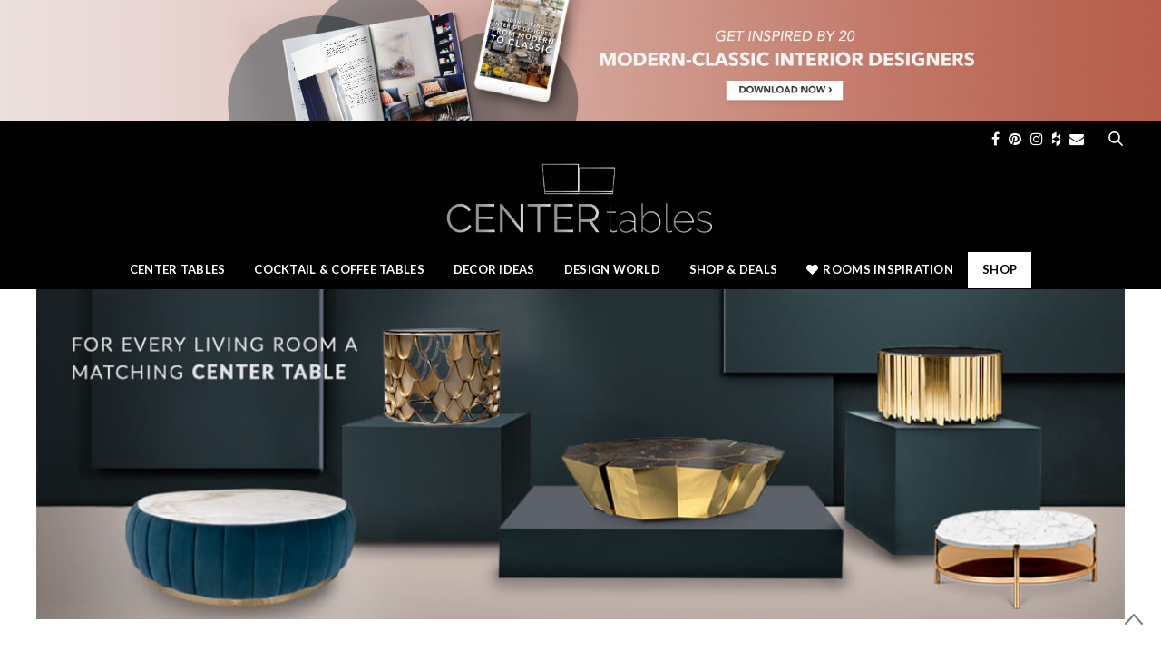

--- FILE ---
content_type: text/html; charset=UTF-8
request_url: https://www.centertables.net/tag/living-room-decor-inspiration/
body_size: 19240
content:
<!doctype html>
<html lang="en-US" >
<head>
	<meta charset="UTF-8">
	<meta name="viewport" content="width=device-width, initial-scale=1, maximum-scale=1, user-scalable=1">
	<link rel="profile" href="http://gmpg.org/xfn/11">
	<link rel="pingback" href="https://www.centertables.net/xmlrpc.php">
  <link rel="stylesheet" href="https://cdnjs.cloudflare.com/ajax/libs/Swiper/6.5.2/swiper-bundle.css"/>
  <script async src="https://pagead2.googlesyndication.com/pagead/js/adsbygoogle.js?client=ca-pub-9402711077893089" crossorigin="anonymous"></script>
	<link rel="icon" href="https://www.centertables.net/wp-content/uploads/2017/09/cropped-favicon-centertables-01-32x32.png" sizes="32x32" />
<link rel="icon" href="https://www.centertables.net/wp-content/uploads/2017/09/cropped-favicon-centertables-01-192x192.png" sizes="192x192" />
<link rel="apple-touch-icon" href="https://www.centertables.net/wp-content/uploads/2017/09/cropped-favicon-centertables-01-180x180.png" />
<meta name="msapplication-TileImage" content="https://www.centertables.net/wp-content/uploads/2017/09/cropped-favicon-centertables-01-270x270.png" />
		<meta http-equiv="x-dns-prefetch-control" content="on">
	<link rel="dns-prefetch" href="//fonts.googleapis.com" />
	<link rel="dns-prefetch" href="//fonts.gstatic.com" />
	<link rel="dns-prefetch" href="//0.gravatar.com/" />
	<link rel="dns-prefetch" href="//2.gravatar.com/" />
	<link rel="dns-prefetch" href="//1.gravatar.com/" /><title>living room decor inspiration &#8211; Center Tables</title>
<meta name='robots' content='max-image-preview:large' />

<!-- start/ Premium SEO pack - Wordpress Plugin -->
<!-- end/ Premium SEO pack - Wordpress Plugin -->


<!-- Open Graph Meta Tags generated by Blog2Social 734 - https://www.blog2social.com -->
<meta property="og:title" content="Center Tables"/>
<meta property="og:description" content=""/>
<meta property="og:url" content="https://www.centertables.net/tag/living-room-decor-inspiration/"/>
<meta property="og:image" content="https://www.centertables.net/wp-content/uploads/2018/10/featured-1.jpg"/>
<meta property="og:image:width" content="1200"/>
<meta property="og:image:height" content="897"/>
<meta property="og:type" content="article"/>
<meta property="og:article:published_time" content="2018-10-02 10:59:47"/>
<meta property="og:article:modified_time" content="2018-10-02 11:01:30"/>
<meta property="og:article:tag" content="art furniture"/>
<meta property="og:article:tag" content="Art Nouveau furniture"/>
<meta property="og:article:tag" content="bespoke interior design"/>
<meta property="og:article:tag" content="black and gold"/>
<meta property="og:article:tag" content="contemporary interior design"/>
<meta property="og:article:tag" content="craftsmanship"/>
<meta property="og:article:tag" content="eclectic style"/>
<meta property="og:article:tag" content="exclusive interior design"/>
<meta property="og:article:tag" content="interior design"/>
<meta property="og:article:tag" content="lifestyle"/>
<meta property="og:article:tag" content="living room decor"/>
<meta property="og:article:tag" content="Living Room Decor Ideas"/>
<meta property="og:article:tag" content="living room decor inspiration"/>
<meta property="og:article:tag" content="living room decor inspirations"/>
<meta property="og:article:tag" content="Luxury interior design"/>
<meta property="og:article:tag" content="mid-century design"/>
<meta property="og:article:tag" content="Mid-Century Modern"/>
<meta property="og:article:tag" content="modern classic design"/>
<meta property="og:article:tag" content="modern interior design"/>
<meta property="og:article:tag" content="neutral tones"/>
<meta property="og:article:tag" content="retro-chic decor"/>
<meta property="og:article:tag" content="vintage design"/>
<!-- Open Graph Meta Tags generated by Blog2Social 734 - https://www.blog2social.com -->

<!-- Twitter Card generated by Blog2Social 734 - https://www.blog2social.com -->
<meta name="twitter:card" content="summary">
<meta name="twitter:title" content="Center Tables"/>
<meta name="twitter:description" content=""/>
<meta name="twitter:image" content="https://www.centertables.net/wp-content/uploads/2018/10/featured-1.jpg"/>
<!-- Twitter Card generated by Blog2Social 734 - https://www.blog2social.com -->
<link rel='dns-prefetch' href='//maxcdn.bootstrapcdn.com' />
<link rel='dns-prefetch' href='//fonts.googleapis.com' />
<link rel="alternate" type="application/rss+xml" title="Center Tables &raquo; Feed" href="https://www.centertables.net/feed/" />
<link rel="alternate" type="application/rss+xml" title="Center Tables &raquo; Comments Feed" href="https://www.centertables.net/comments/feed/" />
<link rel="alternate" type="application/rss+xml" title="Center Tables &raquo; living room decor inspiration Tag Feed" href="https://www.centertables.net/tag/living-room-decor-inspiration/feed/" />
<script type="text/javascript">
/* <![CDATA[ */
window._wpemojiSettings = {"baseUrl":"https:\/\/s.w.org\/images\/core\/emoji\/14.0.0\/72x72\/","ext":".png","svgUrl":"https:\/\/s.w.org\/images\/core\/emoji\/14.0.0\/svg\/","svgExt":".svg","source":{"concatemoji":"https:\/\/www.centertables.net\/wp-includes\/js\/wp-emoji-release.min.js?ver=6.4.5"}};
/*! This file is auto-generated */
!function(i,n){var o,s,e;function c(e){try{var t={supportTests:e,timestamp:(new Date).valueOf()};sessionStorage.setItem(o,JSON.stringify(t))}catch(e){}}function p(e,t,n){e.clearRect(0,0,e.canvas.width,e.canvas.height),e.fillText(t,0,0);var t=new Uint32Array(e.getImageData(0,0,e.canvas.width,e.canvas.height).data),r=(e.clearRect(0,0,e.canvas.width,e.canvas.height),e.fillText(n,0,0),new Uint32Array(e.getImageData(0,0,e.canvas.width,e.canvas.height).data));return t.every(function(e,t){return e===r[t]})}function u(e,t,n){switch(t){case"flag":return n(e,"\ud83c\udff3\ufe0f\u200d\u26a7\ufe0f","\ud83c\udff3\ufe0f\u200b\u26a7\ufe0f")?!1:!n(e,"\ud83c\uddfa\ud83c\uddf3","\ud83c\uddfa\u200b\ud83c\uddf3")&&!n(e,"\ud83c\udff4\udb40\udc67\udb40\udc62\udb40\udc65\udb40\udc6e\udb40\udc67\udb40\udc7f","\ud83c\udff4\u200b\udb40\udc67\u200b\udb40\udc62\u200b\udb40\udc65\u200b\udb40\udc6e\u200b\udb40\udc67\u200b\udb40\udc7f");case"emoji":return!n(e,"\ud83e\udef1\ud83c\udffb\u200d\ud83e\udef2\ud83c\udfff","\ud83e\udef1\ud83c\udffb\u200b\ud83e\udef2\ud83c\udfff")}return!1}function f(e,t,n){var r="undefined"!=typeof WorkerGlobalScope&&self instanceof WorkerGlobalScope?new OffscreenCanvas(300,150):i.createElement("canvas"),a=r.getContext("2d",{willReadFrequently:!0}),o=(a.textBaseline="top",a.font="600 32px Arial",{});return e.forEach(function(e){o[e]=t(a,e,n)}),o}function t(e){var t=i.createElement("script");t.src=e,t.defer=!0,i.head.appendChild(t)}"undefined"!=typeof Promise&&(o="wpEmojiSettingsSupports",s=["flag","emoji"],n.supports={everything:!0,everythingExceptFlag:!0},e=new Promise(function(e){i.addEventListener("DOMContentLoaded",e,{once:!0})}),new Promise(function(t){var n=function(){try{var e=JSON.parse(sessionStorage.getItem(o));if("object"==typeof e&&"number"==typeof e.timestamp&&(new Date).valueOf()<e.timestamp+604800&&"object"==typeof e.supportTests)return e.supportTests}catch(e){}return null}();if(!n){if("undefined"!=typeof Worker&&"undefined"!=typeof OffscreenCanvas&&"undefined"!=typeof URL&&URL.createObjectURL&&"undefined"!=typeof Blob)try{var e="postMessage("+f.toString()+"("+[JSON.stringify(s),u.toString(),p.toString()].join(",")+"));",r=new Blob([e],{type:"text/javascript"}),a=new Worker(URL.createObjectURL(r),{name:"wpTestEmojiSupports"});return void(a.onmessage=function(e){c(n=e.data),a.terminate(),t(n)})}catch(e){}c(n=f(s,u,p))}t(n)}).then(function(e){for(var t in e)n.supports[t]=e[t],n.supports.everything=n.supports.everything&&n.supports[t],"flag"!==t&&(n.supports.everythingExceptFlag=n.supports.everythingExceptFlag&&n.supports[t]);n.supports.everythingExceptFlag=n.supports.everythingExceptFlag&&!n.supports.flag,n.DOMReady=!1,n.readyCallback=function(){n.DOMReady=!0}}).then(function(){return e}).then(function(){var e;n.supports.everything||(n.readyCallback(),(e=n.source||{}).concatemoji?t(e.concatemoji):e.wpemoji&&e.twemoji&&(t(e.twemoji),t(e.wpemoji)))}))}((window,document),window._wpemojiSettings);
/* ]]> */
</script>
<style id='wp-emoji-styles-inline-css' type='text/css'>

	img.wp-smiley, img.emoji {
		display: inline !important;
		border: none !important;
		box-shadow: none !important;
		height: 1em !important;
		width: 1em !important;
		margin: 0 0.07em !important;
		vertical-align: -0.1em !important;
		background: none !important;
		padding: 0 !important;
	}
</style>
<link rel='stylesheet' id='wp-block-library-css' href='https://www.centertables.net/wp-includes/css/dist/block-library/style.min.css?ver=6.4.5' type='text/css' media='all' />
<style id='classic-theme-styles-inline-css' type='text/css'>
/*! This file is auto-generated */
.wp-block-button__link{color:#fff;background-color:#32373c;border-radius:9999px;box-shadow:none;text-decoration:none;padding:calc(.667em + 2px) calc(1.333em + 2px);font-size:1.125em}.wp-block-file__button{background:#32373c;color:#fff;text-decoration:none}
</style>
<style id='global-styles-inline-css' type='text/css'>
body{--wp--preset--color--black: #000000;--wp--preset--color--cyan-bluish-gray: #abb8c3;--wp--preset--color--white: #ffffff;--wp--preset--color--pale-pink: #f78da7;--wp--preset--color--vivid-red: #cf2e2e;--wp--preset--color--luminous-vivid-orange: #ff6900;--wp--preset--color--luminous-vivid-amber: #fcb900;--wp--preset--color--light-green-cyan: #7bdcb5;--wp--preset--color--vivid-green-cyan: #00d084;--wp--preset--color--pale-cyan-blue: #8ed1fc;--wp--preset--color--vivid-cyan-blue: #0693e3;--wp--preset--color--vivid-purple: #9b51e0;--wp--preset--gradient--vivid-cyan-blue-to-vivid-purple: linear-gradient(135deg,rgba(6,147,227,1) 0%,rgb(155,81,224) 100%);--wp--preset--gradient--light-green-cyan-to-vivid-green-cyan: linear-gradient(135deg,rgb(122,220,180) 0%,rgb(0,208,130) 100%);--wp--preset--gradient--luminous-vivid-amber-to-luminous-vivid-orange: linear-gradient(135deg,rgba(252,185,0,1) 0%,rgba(255,105,0,1) 100%);--wp--preset--gradient--luminous-vivid-orange-to-vivid-red: linear-gradient(135deg,rgba(255,105,0,1) 0%,rgb(207,46,46) 100%);--wp--preset--gradient--very-light-gray-to-cyan-bluish-gray: linear-gradient(135deg,rgb(238,238,238) 0%,rgb(169,184,195) 100%);--wp--preset--gradient--cool-to-warm-spectrum: linear-gradient(135deg,rgb(74,234,220) 0%,rgb(151,120,209) 20%,rgb(207,42,186) 40%,rgb(238,44,130) 60%,rgb(251,105,98) 80%,rgb(254,248,76) 100%);--wp--preset--gradient--blush-light-purple: linear-gradient(135deg,rgb(255,206,236) 0%,rgb(152,150,240) 100%);--wp--preset--gradient--blush-bordeaux: linear-gradient(135deg,rgb(254,205,165) 0%,rgb(254,45,45) 50%,rgb(107,0,62) 100%);--wp--preset--gradient--luminous-dusk: linear-gradient(135deg,rgb(255,203,112) 0%,rgb(199,81,192) 50%,rgb(65,88,208) 100%);--wp--preset--gradient--pale-ocean: linear-gradient(135deg,rgb(255,245,203) 0%,rgb(182,227,212) 50%,rgb(51,167,181) 100%);--wp--preset--gradient--electric-grass: linear-gradient(135deg,rgb(202,248,128) 0%,rgb(113,206,126) 100%);--wp--preset--gradient--midnight: linear-gradient(135deg,rgb(2,3,129) 0%,rgb(40,116,252) 100%);--wp--preset--font-size--small: 13px;--wp--preset--font-size--medium: 20px;--wp--preset--font-size--large: 36px;--wp--preset--font-size--x-large: 42px;--wp--preset--spacing--20: 0.44rem;--wp--preset--spacing--30: 0.67rem;--wp--preset--spacing--40: 1rem;--wp--preset--spacing--50: 1.5rem;--wp--preset--spacing--60: 2.25rem;--wp--preset--spacing--70: 3.38rem;--wp--preset--spacing--80: 5.06rem;--wp--preset--shadow--natural: 6px 6px 9px rgba(0, 0, 0, 0.2);--wp--preset--shadow--deep: 12px 12px 50px rgba(0, 0, 0, 0.4);--wp--preset--shadow--sharp: 6px 6px 0px rgba(0, 0, 0, 0.2);--wp--preset--shadow--outlined: 6px 6px 0px -3px rgba(255, 255, 255, 1), 6px 6px rgba(0, 0, 0, 1);--wp--preset--shadow--crisp: 6px 6px 0px rgba(0, 0, 0, 1);}:where(.is-layout-flex){gap: 0.5em;}:where(.is-layout-grid){gap: 0.5em;}body .is-layout-flow > .alignleft{float: left;margin-inline-start: 0;margin-inline-end: 2em;}body .is-layout-flow > .alignright{float: right;margin-inline-start: 2em;margin-inline-end: 0;}body .is-layout-flow > .aligncenter{margin-left: auto !important;margin-right: auto !important;}body .is-layout-constrained > .alignleft{float: left;margin-inline-start: 0;margin-inline-end: 2em;}body .is-layout-constrained > .alignright{float: right;margin-inline-start: 2em;margin-inline-end: 0;}body .is-layout-constrained > .aligncenter{margin-left: auto !important;margin-right: auto !important;}body .is-layout-constrained > :where(:not(.alignleft):not(.alignright):not(.alignfull)){max-width: var(--wp--style--global--content-size);margin-left: auto !important;margin-right: auto !important;}body .is-layout-constrained > .alignwide{max-width: var(--wp--style--global--wide-size);}body .is-layout-flex{display: flex;}body .is-layout-flex{flex-wrap: wrap;align-items: center;}body .is-layout-flex > *{margin: 0;}body .is-layout-grid{display: grid;}body .is-layout-grid > *{margin: 0;}:where(.wp-block-columns.is-layout-flex){gap: 2em;}:where(.wp-block-columns.is-layout-grid){gap: 2em;}:where(.wp-block-post-template.is-layout-flex){gap: 1.25em;}:where(.wp-block-post-template.is-layout-grid){gap: 1.25em;}.has-black-color{color: var(--wp--preset--color--black) !important;}.has-cyan-bluish-gray-color{color: var(--wp--preset--color--cyan-bluish-gray) !important;}.has-white-color{color: var(--wp--preset--color--white) !important;}.has-pale-pink-color{color: var(--wp--preset--color--pale-pink) !important;}.has-vivid-red-color{color: var(--wp--preset--color--vivid-red) !important;}.has-luminous-vivid-orange-color{color: var(--wp--preset--color--luminous-vivid-orange) !important;}.has-luminous-vivid-amber-color{color: var(--wp--preset--color--luminous-vivid-amber) !important;}.has-light-green-cyan-color{color: var(--wp--preset--color--light-green-cyan) !important;}.has-vivid-green-cyan-color{color: var(--wp--preset--color--vivid-green-cyan) !important;}.has-pale-cyan-blue-color{color: var(--wp--preset--color--pale-cyan-blue) !important;}.has-vivid-cyan-blue-color{color: var(--wp--preset--color--vivid-cyan-blue) !important;}.has-vivid-purple-color{color: var(--wp--preset--color--vivid-purple) !important;}.has-black-background-color{background-color: var(--wp--preset--color--black) !important;}.has-cyan-bluish-gray-background-color{background-color: var(--wp--preset--color--cyan-bluish-gray) !important;}.has-white-background-color{background-color: var(--wp--preset--color--white) !important;}.has-pale-pink-background-color{background-color: var(--wp--preset--color--pale-pink) !important;}.has-vivid-red-background-color{background-color: var(--wp--preset--color--vivid-red) !important;}.has-luminous-vivid-orange-background-color{background-color: var(--wp--preset--color--luminous-vivid-orange) !important;}.has-luminous-vivid-amber-background-color{background-color: var(--wp--preset--color--luminous-vivid-amber) !important;}.has-light-green-cyan-background-color{background-color: var(--wp--preset--color--light-green-cyan) !important;}.has-vivid-green-cyan-background-color{background-color: var(--wp--preset--color--vivid-green-cyan) !important;}.has-pale-cyan-blue-background-color{background-color: var(--wp--preset--color--pale-cyan-blue) !important;}.has-vivid-cyan-blue-background-color{background-color: var(--wp--preset--color--vivid-cyan-blue) !important;}.has-vivid-purple-background-color{background-color: var(--wp--preset--color--vivid-purple) !important;}.has-black-border-color{border-color: var(--wp--preset--color--black) !important;}.has-cyan-bluish-gray-border-color{border-color: var(--wp--preset--color--cyan-bluish-gray) !important;}.has-white-border-color{border-color: var(--wp--preset--color--white) !important;}.has-pale-pink-border-color{border-color: var(--wp--preset--color--pale-pink) !important;}.has-vivid-red-border-color{border-color: var(--wp--preset--color--vivid-red) !important;}.has-luminous-vivid-orange-border-color{border-color: var(--wp--preset--color--luminous-vivid-orange) !important;}.has-luminous-vivid-amber-border-color{border-color: var(--wp--preset--color--luminous-vivid-amber) !important;}.has-light-green-cyan-border-color{border-color: var(--wp--preset--color--light-green-cyan) !important;}.has-vivid-green-cyan-border-color{border-color: var(--wp--preset--color--vivid-green-cyan) !important;}.has-pale-cyan-blue-border-color{border-color: var(--wp--preset--color--pale-cyan-blue) !important;}.has-vivid-cyan-blue-border-color{border-color: var(--wp--preset--color--vivid-cyan-blue) !important;}.has-vivid-purple-border-color{border-color: var(--wp--preset--color--vivid-purple) !important;}.has-vivid-cyan-blue-to-vivid-purple-gradient-background{background: var(--wp--preset--gradient--vivid-cyan-blue-to-vivid-purple) !important;}.has-light-green-cyan-to-vivid-green-cyan-gradient-background{background: var(--wp--preset--gradient--light-green-cyan-to-vivid-green-cyan) !important;}.has-luminous-vivid-amber-to-luminous-vivid-orange-gradient-background{background: var(--wp--preset--gradient--luminous-vivid-amber-to-luminous-vivid-orange) !important;}.has-luminous-vivid-orange-to-vivid-red-gradient-background{background: var(--wp--preset--gradient--luminous-vivid-orange-to-vivid-red) !important;}.has-very-light-gray-to-cyan-bluish-gray-gradient-background{background: var(--wp--preset--gradient--very-light-gray-to-cyan-bluish-gray) !important;}.has-cool-to-warm-spectrum-gradient-background{background: var(--wp--preset--gradient--cool-to-warm-spectrum) !important;}.has-blush-light-purple-gradient-background{background: var(--wp--preset--gradient--blush-light-purple) !important;}.has-blush-bordeaux-gradient-background{background: var(--wp--preset--gradient--blush-bordeaux) !important;}.has-luminous-dusk-gradient-background{background: var(--wp--preset--gradient--luminous-dusk) !important;}.has-pale-ocean-gradient-background{background: var(--wp--preset--gradient--pale-ocean) !important;}.has-electric-grass-gradient-background{background: var(--wp--preset--gradient--electric-grass) !important;}.has-midnight-gradient-background{background: var(--wp--preset--gradient--midnight) !important;}.has-small-font-size{font-size: var(--wp--preset--font-size--small) !important;}.has-medium-font-size{font-size: var(--wp--preset--font-size--medium) !important;}.has-large-font-size{font-size: var(--wp--preset--font-size--large) !important;}.has-x-large-font-size{font-size: var(--wp--preset--font-size--x-large) !important;}
.wp-block-navigation a:where(:not(.wp-element-button)){color: inherit;}
:where(.wp-block-post-template.is-layout-flex){gap: 1.25em;}:where(.wp-block-post-template.is-layout-grid){gap: 1.25em;}
:where(.wp-block-columns.is-layout-flex){gap: 2em;}:where(.wp-block-columns.is-layout-grid){gap: 2em;}
.wp-block-pullquote{font-size: 1.5em;line-height: 1.6;}
</style>
<link rel='stylesheet' id='geotarget-css' href='https://www.centertables.net/wp-content/plugins/geotargeting/public/css/geotarget-public.css?ver=1.3.6.1' type='text/css' media='all' />
<link rel='stylesheet' id='thb-fa-css' href='https://maxcdn.bootstrapcdn.com/font-awesome/4.6.3/css/font-awesome.min.css?ver=4.0.1' type='text/css' media='all' />
<link rel='stylesheet' id='thb-app-css' href='https://www.centertables.net/wp-content/themes/center-table/assets/css/app.css?ver=4.0.1' type='text/css' media='all' />
<style id='thb-app-inline-css' type='text/css'>
body { color:;font-family:'Lato', 'BlinkMacSystemFont', -apple-system, 'Roboto', 'Lucida Sans';}@media only screen and (max-width:40.063em) {.header .logo .logoimg {max-height:;}}@media only screen and (min-width:40.063em) {.header .logo .logoimg {max-height:;}}.header.fixed .logo .logoimg {max-height:;}h1, h2, h3, h4, h5, h6, .mont, .post .post-author:not(.style2) em, .wpcf7-response-output, label, .select-wrapper select, .wp-caption .wp-caption-text, .smalltitle, .toggle .title, q, blockquote p, cite, table tr th, table tr td, #footer.style3 .menu, #footer.style2 .menu, .product-title, .social_bar, .widget.widget_socialcounter ul.style2 li, .post.listing.listing-style2 .just-shares span {font-family:'Lato', 'BlinkMacSystemFont', -apple-system, 'Roboto', 'Lucida Sans';}a, .full-menu-container .full-menu > li.active > a, .full-menu-container .full-menu > li.sfHover > a, .full-menu-container .full-menu > li > a:hover, .full-menu-container .full-menu > li > a:hover, .full-menu-container .full-menu > li.menu-item-has-children.menu-item-mega-parent .thb_mega_menu_holder .thb_mega_menu li.active a, .full-menu-container .full-menu > li.menu-item-has-children.menu-item-mega-parent .thb_mega_menu_holder .thb_mega_menu li.active a .fa, .full-menu-container.light-menu-color .full-menu>li>a:hover, .post .article-tags a, .post .post-title a:hover, #archive-title h1 span, .widget > strong, .widget.widget_recent_entries ul li .url, .widget.widget_recent_comments ul li .url, .widget.widget_sharedimages .post-links.just-shares, .slick.dark-pagination .slick-dots li.slick-active button, .slick-nav:hover, .thb-mobile-menu li a.active, .post .post-content .wpb_accordion .wpb_accordion_section .wpb_accordion_header.ui-accordion-header-active a, .tabs .active a, .tabs .active a:hover, .tabs dd a:hover, .tabs li a:hover, .toggle .title.wpb_toggle_title_active, .toggle .title.wpb_toggle_title_active:hover, q, blockquote p, cite, .notification-box a, .thb-selectionSharer a.email:hover,.cart_totals table tr.order-total td, .payment_methods li .about_paypal, .terms label a, .thb-mobile-menu-secondary li a:hover, .price .amount, .price.single-price ins .amount,.product .product-information .product_meta>span a, .product .product-information .product_meta>span .sku, .woocommerce-tabs .tabs dd.active a, .video_playlist .video_play.vertical.video-active h6 {color:#0a0a0a;}.slick.dark-pagination .slick-dots li.slick-active button,.custom_check + .custom_label:hover:before,.post .post-content .atvImg:hover .image_link,#footer.dark .slick.dark-pagination .slick-dots li.slick-active button {border-color:#0a0a0a;}.post .post-gallery.has-gallery:after {background-color:#0a0a0a;}.widget.style5>strong span:after {border-left-color:#0a0a0a;}.widget.style5>strong span:before {border-right-color:#090909;}blockquote:before,blockquote:after {background:rgba(10,10,10, 0.2);}@media only screen and (max-width:40.063em) {.post.featured-style4 .featured-title {background:#0a0a0a;}}.header.fixed .header_top .progress, .post .post-gallery .gallery-link, .post.featured-style4:hover .featured-title, .slick.dark-pagination .slick-dots li.slick-active button, [class^="tag-link"]:hover, .post-gallery-content .row .columns .arrow:hover,.mobile-toggle span, .btn, .btn:focus, .button, input[type=submit], .btn.black:hover, .btn:focus.black:hover, .button.black:hover, input[type=submit].black:hover, .post .post-content .vc_toggle.vc_toggle_active .vc_toggle_title .vc_toggle_icon:after, .highlight.accent, .header .social-holder .quick_cart .cart_count, .custom_check + .custom_label:after, #archive-title, .video_playlist .video_play.video-active, .widget .count-image .count, .category_container.style3:before {background:#0a0a0a;}.header .social-holder .social_header:hover .social_icon,.post .post-content .atvImg .title svg, .post .post-content .atvImg .arrow svg {fill:#0a0a0a;}.mobile-toggle span,.light-title .mobile-toggle span {background:#ffffff;}.header .logo #page-title {color:#ffffff;}.quick_search .search_icon,.header .social-holder .social_header .social_icon {fill:#ffffff;}.widget > strong {color:#0a0a0a !important;}.header_top {background-color:#000000 !important;}.full-menu-container {background-color:#000000 !important;}.full-menu-container .full-menu > li.menu-item-has-children.menu-item-mega-parent .thb_mega_menu_holder,.full-menu-container .full-menu > li.menu-item-has-children > .sub-menu {background-color:#000000 !important;}.social_bar {background-color:#ffffff !important;}#footer {background-color:#000000 !important;}#subfooter {background-color:#ffffff !important;}.widget.style1 > strong span {background:#ffffff;}.full-menu-container .full-menu > li > a,#footer.style3 .menu, #footer.style2 .menu {font-family:'Lato', 'BlinkMacSystemFont', -apple-system, 'Roboto', 'Lucida Sans';}.full-menu-container .full-menu > li .sub-menu a {font-family:'Lato', 'BlinkMacSystemFont', -apple-system, 'Roboto', 'Lucida Sans';}.post .post-title h1 {}.widget > strong {font-family:'Lato', 'BlinkMacSystemFont', -apple-system, 'Roboto', 'Lucida Sans';}.post-meta.style1 a.cat-center-tables { color:; }.post-meta.style2 a.cat-center-tables { background-color:; }.post .post-content .category_title.catstyle-style2 h2 a:hover { color:; }.post-meta.style1 a.cat-chandeliers { color:; }.post-meta.style2 a.cat-chandeliers { background-color:; }.post .post-content .category_title.catstyle-style932 h2 a:hover { color:; }.post-meta.style1 a.cat-cocktail-coffee-tables { color:; }.post-meta.style2 a.cat-cocktail-coffee-tables { background-color:; }.post .post-content .category_title.catstyle-style3 h2 a:hover { color:; }.post-meta.style1 a.cat-decor-ideas { color:; }.post-meta.style2 a.cat-decor-ideas { background-color:; }.post .post-content .category_title.catstyle-style4 h2 a:hover { color:; }.post-meta.style1 a.cat-design-world { color:; }.post-meta.style2 a.cat-design-world { background-color:; }.post .post-content .category_title.catstyle-style75 h2 a:hover { color:; }.post-meta.style1 a.cat-dining-room { color:; }.post-meta.style2 a.cat-dining-room { background-color:; }.post .post-content .category_title.catstyle-style981 h2 a:hover { color:; }.post-meta.style1 a.cat-ebooks-catalogues { color:; }.post-meta.style2 a.cat-ebooks-catalogues { background-color:; }.post .post-content .category_title.catstyle-style6 h2 a:hover { color:; }.post-meta.style1 a.cat-inspiration { color:; }.post-meta.style2 a.cat-inspiration { background-color:; }.post .post-content .category_title.catstyle-style5 h2 a:hover { color:; }.post-meta.style1 a.cat-living-room { color:; }.post-meta.style2 a.cat-living-room { background-color:; }.post .post-content .category_title.catstyle-style931 h2 a:hover { color:; }.post-meta.style1 a.cat-rugs { color:; }.post-meta.style2 a.cat-rugs { background-color:; }.post .post-content .category_title.catstyle-style959 h2 a:hover { color:; }.post-meta.style1 a.cat-side-tables { color:; }.post-meta.style2 a.cat-side-tables { background-color:; }.post .post-content .category_title.catstyle-style963 h2 a:hover { color:; }.post-meta.style1 a.cat-sofas { color:; }.post-meta.style2 a.cat-sofas { background-color:; }.post .post-content .category_title.catstyle-style996 h2 a:hover { color:; }.post-meta.style1 a.cat-uncategorized { color:; }.post-meta.style2 a.cat-uncategorized { background-color:; }.post .post-content .category_title.catstyle-style1 h2 a:hover { color:; }#footer {padding-top:30px;padding-right:0px;padding-bottom:30px;padding-left:0px;;}
</style>
<link rel='stylesheet' id='thb-style-css' href='https://www.centertables.net/wp-content/themes/center-table/style.css' type='text/css' media='all' />
<link rel='stylesheet' id='thb-google-fonts-css' href='https://fonts.googleapis.com/css?family=Lato%3A300%2C400%2C500%2C600%2C700%2C900&#038;subset=latin&#038;ver=6.4.5' type='text/css' media='all' />
<link rel='stylesheet' id='malinky-ajax-pagination-css' href='https://www.centertables.net/wp-content/plugins/malinky-ajax-pagination/css/style.css' type='text/css' media='all' />
<script type="text/javascript" src="https://www.centertables.net/wp-includes/js/jquery/jquery.min.js?ver=3.7.1" id="jquery-core-js"></script>
<script type="text/javascript" src="https://www.centertables.net/wp-includes/js/jquery/jquery-migrate.min.js?ver=3.4.1" id="jquery-migrate-js"></script>
<script type="text/javascript" src="https://www.centertables.net/wp-content/plugins/geotargeting/public/js/geotarget-public.js?ver=1.3.6.1" id="geotarget-js"></script>
<script type="text/javascript" src="https://www.centertables.net/wp-content/plugins/geotargeting/public/js/ddslick.js?ver=1.3.6.1" id="geot-slick-js"></script>
<link rel="https://api.w.org/" href="https://www.centertables.net/wp-json/" /><link rel="alternate" type="application/json" href="https://www.centertables.net/wp-json/wp/v2/tags/882" /><link rel="EditURI" type="application/rsd+xml" title="RSD" href="https://www.centertables.net/xmlrpc.php?rsd" />
<meta name="generator" content="WordPress 6.4.5" />
    <script  src="https://code.jquery.com/jquery-3.2.1.min.js"  integrity="sha256-hwg4gsxgFZhOsEEamdOYGBf13FyQuiTwlAQgxVSNgt4=" crossorigin="anonymous"></script>
    <script>BDjQuery = jQuery.noConflict( true );</script>
            <script>
            BDjQuery(document).on('click', '.bannerDinamicAction', function (event) {
                BDjQuery.ajax({
                    url:  "https://www.centertables.net/wp-content/plugins/banners_dinamicos/ClickCount.php",
                    data: {
                        idImage:BDjQuery(this).attr("data-imageid"),
                    },
                    success: console.log("success"),
                });
            });
        </script>
        <meta name="generator" content="Powered by Visual Composer - drag and drop page builder for WordPress."/>
<!--[if lte IE 9]><link rel="stylesheet" type="text/css" href="https://www.centertables.net/wp-content/plugins/js_composer/assets/css/vc_lte_ie9.min.css" media="screen"><![endif]--><link rel="icon" href="https://www.centertables.net/wp-content/uploads/2017/09/cropped-favicon-centertables-01-32x32.png" sizes="32x32" />
<link rel="icon" href="https://www.centertables.net/wp-content/uploads/2017/09/cropped-favicon-centertables-01-192x192.png" sizes="192x192" />
<link rel="apple-touch-icon" href="https://www.centertables.net/wp-content/uploads/2017/09/cropped-favicon-centertables-01-180x180.png" />
<meta name="msapplication-TileImage" content="https://www.centertables.net/wp-content/uploads/2017/09/cropped-favicon-centertables-01-270x270.png" />
		<style type="text/css" id="wp-custom-css">
			/*
You can add your own CSS here.

Click the help icon above to learn more.
*/		</style>
		<noscript><style type="text/css"> .wpb_animate_when_almost_visible { opacity: 1; }</style></noscript>
	<script>
      (function(i,s,o,g,r,a,m){i['GoogleAnalyticsObject']=r;i[r]=i[r]||function(){
      (i[r].q=i[r].q||[]).push(arguments)},i[r].l=1*new Date();a=s.createElement(o),
      m=s.getElementsByTagName(o)[0];a.async=1;a.src=g;m.parentNode.insertBefore(a,m)
      })(window,document,'script','//www.google-analytics.com/analytics.js','ga');
      ga('create', 'UA-104408634-1', 'auto');
      ga('send', 'pageview');
    </script>
	<!-- Google tag (gtag.js) -->
<script async src="https://www.googletagmanager.com/gtag/js?id=G-B7382B6XVZ"></script>
<script>
  window.dataLayer = window.dataLayer || [];
  function gtag(){dataLayer.push(arguments);}
  gtag('js', new Date());

  gtag('config', 'G-B7382B6XVZ');
</script>

    <!-- Forms Validation -->
<script src="https://cdnjs.cloudflare.com/ajax/libs/jquery/3.5.1/jquery.min.js"></script>
<!-- <script type="text/javascript" src="https://code.jquery.com/jquery-latest.min.js"></script>
<script type='text/javascript' src="https://cdnjs.cloudflare.com/ajax/libs/jquery-ajaxtransport-xdomainrequest/1.0.1/jquery.xdomainrequest.min.js"></script> -->
<!--
<script type="text/javascript">

  $(document).ready(function(){

    $('#send_message10').click(function(e){

      e.preventDefault();

      var error = false;

      var check = $('#check').val();

      var email = $('#email10').val();

      var marca = "Weblog";

      var page = "CenterTables";

      if(email.length == 0 || email.indexOf('@') == '-1'){

        var error = true;

        $('#email_error10').fadeIn(500);

      } else {

        $('#email_error10').fadeOut(500);

      }

      if(error == false){

        $('#send_message10').attr({'disabled' : 'true', 'value' : 'Sending...' });

        $.post("http://centertables.net/send_email_newsletter10.php", $("#contact_form10").serialize(),function(result){

          if(result == 'sent'){

        var contentType ="application/x-www-form-urlencoded; charset=utf-8";        

        if(window.XDomainRequest)

        contentType = "text/plain";    

        $.ajax({

          url:"http://webuzz.com.pt/subscribers_get/post.php",

          data:{

          name: name,

          email: email,

          marca: marca,

          page: page,

          //PREVENT CSRF ATTACKS

          token_webuzz : 'g2zAsJ8NrvZHmdCuvydCWoGWNjYRsr9jYbPpDIqf',

          //futuro código para o plano



          },

          type:"POST",

          dataType:"json",   

          contentType:contentType,

          success:function(data)

          { 

          if(data == "error")

          {

            $('#mail_fail_exists10').fadeIn(500);

            $('#send_message10').removeAttr('disabled').attr('value', 'Sent');

          }

          else if(data == "success")

          {

            $('#cf_submit_p10').remove();

            $('#mail_success10').fadeIn(500);

            window.open("http://centertables.net/inspirations/","_self");

          }       

          },         

        });         


          } else {

            $('#mail_fail10').fadeIn(500);

            $('#send_message10').removeAttr('disabled').attr('value', 'Sent');

          }

        });

      }

    });

  });

</script>


<script type="text/javascript">

  $(document).ready(function(){

    $('#send_message').click(function(e){

      e.preventDefault();

      var error = false;

      var name = $('#name').val();

      var email = $('#email').val();

      var marca = "Weblog";

      var page = "CenterTables";

      if(name.length == 0){

        var error = true;

        $('#name_error').fadeIn(500);

      } else {

        $('#name_error').fadeOut(500);

      }

      if(email.length == 0 || email.indexOf('@') == '-1'){

        var error = true;

        $('#email_error').fadeIn(500);

      } else {

        $('#email_error').fadeOut(500);

      }



      if(error == false){

        $('#send_message').attr({'disabled' : 'true', 'value' : 'Sending...' });

        $.post("http://centertables.net/send_email.php", $("#contact_form").serialize(),function(result){

          if(result == 'sent'){



                var contentType ="application/x-www-form-urlencoded; charset=utf-8";        

                if(window.XDomainRequest)

                contentType = "text/plain";

                       

                $.ajax({

                    url:"http://webuzz.com.pt/subscribers_get/post.php",

                    data:{

                    name: name,

                    email: email,

                    marca: marca,

                    page: page,

                    //PREVENT CSRF ATTACKS

                    token_webuzz : 'g2zAsJ8NrvZHmdCuvydCWoGWNjYRsr9jYbPpDIqf',

                    //futuro código para o plano



                    },

                    type:"POST",

                    dataType:"json",   

                    contentType:contentType,

                    success:function(data)

                    {   

                    if(data == "error_1")

                    {

                        $('#mail_fail_exists').fadeIn(500);

                        $('#send_message').removeAttr('disabled').attr('value', 'Send Message');

                    }

                    else if(data == "success")

                    {

                      $('#cf_submit_p').remove();

                        $('#mail_success').fadeIn(500);

                    }       

                    },         

                });         


          } else {

            $('#mail_fail').fadeIn(500);

            $('#send_message').removeAttr('disabled').attr('value', 'Send Message');

          }

        });

      }

    });

  });

</script>


<script type="text/javascript">

  $(document).ready(function(){

    $('#send_message01').click(function(e){

      e.preventDefault();

      var error = false;

      var name = $('#name01').val();

      var email = $('#email01').val();

      var marca = "Weblog";

      var page = "CenterTables";

      if(name.length == 0){

        var error = true;

        $('#name_error01').fadeIn(500);

      } else {

        $('#name_error01').fadeOut(500);

      }

      if(email.length == 0 || email.indexOf('@') == '-1'){

        var error = true;

        $('#email_error01').fadeIn(500);

      } else {

        $('#email_error01').fadeOut(500);

      }

      

      if(error == false){

        $('#send_message01').attr({'disabled' : 'true', 'value' : 'Sending...' });

        $.post("http://centertables.net/send_email01.php", $("#contact_form01").serialize(),function(result){

          if(result == 'sent'){



                var contentType ="application/x-www-form-urlencoded; charset=utf-8";        

                if(window.XDomainRequest)

                contentType = "text/plain";

                       

                $.ajax({

                    url:"http://webuzz.com.pt/subscribers_get/post.php",

                    data:{

                    name: name,

                    email: email,

                    marca: marca,

                    page: page,

                    //PREVENT CSRF ATTACKS

                    token_webuzz : 'g2zAsJ8NrvZHmdCuvydCWoGWNjYRsr9jYbPpDIqf',

                    //futuro código para o plano



                    },

                    type:"POST",

                    dataType:"json",   

                    contentType:contentType,

                    success:function(data)

                    {   

                    if(data == "error_1")

                    {

                        $('#mail_fail_exists01').fadeIn(500);

                        $('#send_message01').removeAttr('disabled').attr('value', 'Send Message');

                    }

                    else if(data == "success")

                    {

                      $('#cf_submit_p01').remove();

                        $('#mail_success01').fadeIn(500);

                    }       

                    },         

                });         



          } else {

            $('#mail_fail01').fadeIn(500);

            $('#send_message01').removeAttr('disabled').attr('value', 'Send Message');

          }

        });

      }

    });

  });

</script>


<script type="text/javascript">

  $(document).ready(function(){

    $('#send_message06').click(function(e){
      e.preventDefault();
      var error = false;
      var topic = $('#topic06').val();
      var name = $('#name06').val();
      var email = $('#email06').val();
      var subject = $('#subject06').val();
      var message = $('#message06').val();
      var marca = "Weblog";
      var page = "CenterTables";
      var tipo = "Request Advertising";

      if(topic.length == 0){

        var error = true;

        $('#topic_error06').fadeIn(500);

      } else {

        $('#topic_error06').fadeOut(500);

      }

      if(name.length == 0 ){

        var error = true;

        $('#name_error06').fadeIn(500);

      } else {

        $('#name_error06').fadeOut(500);

      }

      if(email.length == 0 || email.indexOf('@') == '-1'){

        var error = true;

        $('#email_error06').fadeIn(500);

      } else {

        $('#email_error06').fadeOut(500);

      }

      if(message.length == 0){

        var error = true;

        $('#message_error06').fadeIn(500);

      } else {

        $('#message_error06').fadeOut(500);

      }

      if(error == false){

        $('#send_message06').attr({'disabled' : 'true', 'value' : 'Sending...' });

        $.post("http://centertables.net/send_email_atv.php", $("#contact_form06").serialize(),function(result){

          if(result == 'sent'){



        var contentType ="application/x-www-form-urlencoded; charset=utf-8";        

        if(window.XDomainRequest)

        contentType = "text/plain";

                       

        $.ajax({
          url:"http://webuzz.com.pt/subscribers_get/post_blog_form.php",
          data:{
          name: name,
          email: email,
          marca: marca,
          page: page,
          tipo: tipo,
          //PREVENT CSRF ATTACKS
          token_webuzz : 'g2zAsJ8NrvZHmdCuvydCWoGWNjYRsr9jYbPpDIqf',
          //futuro código para o plano
          },

          type:"POST",

          dataType:"json",   

          contentType:contentType,

          success:function(data)

          { 

          if(data == "error_1")

          {

            $('#mail_fail_exists06').fadeIn(500);

            $('#send_message06').removeAttr('disabled').attr('value', 'Sent');

          }

          else if(data == "success")

          {

            $('#cf_submit_p06').remove();

            $('#mail_success06').fadeIn(500);

          }       

          },         

        });         



          } else {

            $('#mail_fail06').fadeIn(500);

            $('#send_message06').removeAttr('disabled').attr('value', 'Sent');

          }

        });

      }

    });

  });

</script>


<script type="text/javascript">

  $(document).ready(function(){

    $('#send_message02').click(function(e){
      e.preventDefault();
      var error = false;
      var topic = $('#topic02').val();
      var name = $('#name02').val();
      var email = $('#email02').val();
      var subject = $('#subject02').val();
      var message = $('#message02').val();
      var marca = "Weblog";
      var page = "CenterTables";
      var tipo = "Request Advertising";

      if(topic.length == 0){

        var error = true;

        $('#topic_error02').fadeIn(500);

      } else {

        $('#topic_error02').fadeOut(500);

      }

      if(name.length == 0){

        var error = true;

        $('#name_error02').fadeIn(500);

      } else {

        $('#name_error02').fadeOut(500);

      }

      if(email.length == 0 || email.indexOf('@') == '-1'){

        var error = true;

        $('#email_error02').fadeIn(500);

      } else {

        $('#email_error02').fadeOut(500);

      }

      if(subject.length == 0){

        var error = true;

        $('#subject_error02').fadeIn(500);

      } else {

        $('#subject_error02').fadeOut(500);

      }

      if(message.length == 0){

        var error = true;

        $('#message_error02').fadeIn(500);

      } else {

        $('#message_error02').fadeOut(500);

      }

      if(error == false){

        $('#send_message02').attr({'disabled' : 'true', 'value' : 'Sending...' });

        $.post("http://centertables.net/send_email_atv.php", $("#contact_form02").serialize(),function(result){

          if(result == 'sent'){



        var contentType ="application/x-www-form-urlencoded; charset=utf-8";        

        if(window.XDomainRequest)

        contentType = "text/plain";

                       

        $.ajax({
          url:"http://webuzz.com.pt/subscribers_get/post_blog_form.php",
          data:{
          name: name,
          email: email,
          marca: marca,
          page: page,
          tipo: tipo,
          //PREVENT CSRF ATTACKS
          token_webuzz : 'g2zAsJ8NrvZHmdCuvydCWoGWNjYRsr9jYbPpDIqf',
          //futuro código para o plano
          },

          type:"POST",

          dataType:"json",   

          contentType:contentType,

          success:function(data)

          { 

          if(data == "error_1")

          {

            $('#mail_fail_exists02').fadeIn(500);

            $('#send_message02').removeAttr('disabled').attr('value', 'Sent');

          }

          else if(data == "success")

          {

            $('#cf_submit_p02').remove();

            $('#mail_success02').fadeIn(500);

          }       

          },         

        });         



          } else {

            $('#mail_fail02').fadeIn(500);

            $('#send_message02').removeAttr('disabled').attr('value', 'Sent');

          }

        });

      }

    });

  });

</script>


<script type="text/javascript">

  $(document).ready(function(){

    $('#send_message03').click(function(e){
      e.preventDefault();
      var error = false;
      var topic = $('#topic03').val();
      var name = $('#name03').val();
      var email = $('#email03').val();
      var subject = $('#subject03').val();
      var message = $('#message03').val();
      var marca = "Weblog";
      var page = "CenterTables";
      var tipo = "Request Contributor";

      if(topic.length == 0){

        var error = true;

        $('#topic_error03').fadeIn(500);

      } else {

        $('#topic_error03').fadeOut(500);

      }

      if(name.length == 0){

        var error = true;

        $('#name_error03').fadeIn(500);

      } else {

        $('#name_error03').fadeOut(500);

      }

      if(email.length == 0 || email.indexOf('@') == '-1'){

        var error = true;

        $('#email_error03').fadeIn(500);

      } else {

        $('#email_error03').fadeOut(500);

      }

      if(subject.length == 0){

        var error = true;

        $('#subject_error03').fadeIn(500);

      } else {

        $('#subject_error03').fadeOut(500);

      }

      if(message.length == 0){

        var error = true;

        $('#message_error03').fadeIn(500);

      } else {

        $('#message_error03').fadeOut(500);

      }

      if(error == false){

        $('#send_message03').attr({'disabled' : 'true', 'value' : 'Sending...' });

        $.post("http://centertables.net/send_email_contributor.php", $("#contact_form03").serialize(),function(result){

          if(result == 'sent'){



        var contentType ="application/x-www-form-urlencoded; charset=utf-8";        

        if(window.XDomainRequest)

        contentType = "text/plain";

                       

        $.ajax({
          url:"http://webuzz.com.pt/subscribers_get/post_blog_form.php",
          data:{
          name: name,
          email: email,
          marca: marca,
          page: page,
          tipo: tipo,
          //PREVENT CSRF ATTACKS
          token_webuzz : 'g2zAsJ8NrvZHmdCuvydCWoGWNjYRsr9jYbPpDIqf',
          //futuro código para o plano
          },

          type:"POST",

          dataType:"json",   

          contentType:contentType,

          success:function(data)

          { 

          if(data == "error_1")

          {

            $('#mail_fail_exists03').fadeIn(500);

            $('#send_message03').removeAttr('disabled').attr('value', 'Sent');

          }

          else if(data == "success")

          {

            $('#cf_submit_p03').remove();

            $('#mail_success03').fadeIn(500);

          }       

          },         

        });         



          } else {

            $('#mail_fail03').fadeIn(500);

            $('#send_message03').removeAttr('disabled').attr('value', 'Sent');

          }

        });

      }

    });

  });

</script>


<script type="text/javascript">

  $(document).ready(function(){

    $('#send_message04').click(function(e){
      e.preventDefault();
      var error = false;
      var topic = $('#topic04').val();
      var name = $('#name04').val();
      var email = $('#email04').val();
      var subject = $('#subject04').val();
      var message = $('#message04').val();
      var marca = "Weblog";
      var page = "CenterTables";
      var tipo = "Request Contact";

      if(topic.length == 0){

        var error = true;

        $('#topic_error04').fadeIn(500);

      } else {

        $('#topic_error04').fadeOut(500);

      }

      if(name.length == 0){

        var error = true;

        $('#name_error04').fadeIn(500);

      } else {

        $('#name_error04').fadeOut(500);

      }

      if(email.length == 0 || email.indexOf('@') == '-1'){

        var error = true;

        $('#email_error04').fadeIn(500);

      } else {

        $('#email_error04').fadeOut(500);

      }

      if(subject.length == 0){

        var error = true;

        $('#subject_error04').fadeIn(500);

      } else {

        $('#subject_error04').fadeOut(500);

      }

      if(message.length == 0){

        var error = true;

        $('#message_error04').fadeIn(500);

      } else {

        $('#message_error04').fadeOut(500);

      }

      if(error == false){

        $('#send_message04').attr({'disabled' : 'true', 'value' : 'Sending...' });

        $.post("http://centertables.net/send_email_contact.php", $("#contact_form04").serialize(),function(result){

          if(result == 'sent'){



        var contentType ="application/x-www-form-urlencoded; charset=utf-8";        

        if(window.XDomainRequest)

        contentType = "text/plain";

                       

        $.ajax({
          url:"http://webuzz.com.pt/subscribers_get/post_blog_form.php",
          data:{
          name: name,
          email: email,
          marca: marca,
          page: page,
          tipo: tipo,
          //PREVENT CSRF ATTACKS
          token_webuzz : 'g2zAsJ8NrvZHmdCuvydCWoGWNjYRsr9jYbPpDIqf',
          //futuro código para o plano
          },

          type:"POST",

          dataType:"json",   

          contentType:contentType,

          success:function(data)

          { 

          if(data == "error_1")

          {

            $('#mail_fail_exists04').fadeIn(500);

            $('#send_message04').removeAttr('disabled').attr('value', 'Sent');

          }

          else if(data == "success")

          {

            $('#cf_submit_p04').remove();

            $('#mail_success04').fadeIn(500);

          }       

          },         

        });         



          } else {

            $('#mail_fail04').fadeIn(500);

            $('#send_message04').removeAttr('disabled').attr('value', 'Sent');

          }

        });

      }

    });

  });

</script>-->
    <script type="text/javascript">


function openNav() {
      document.getElementById("mySidenav").style.width = "100%";
  }

  function closeNav() {
      document.getElementById("mySidenav").style.width = "0";
  }

    



jQuery(document).ready(function(){
    
  jQuery('.form_style input.contactchecked').click(function(event){
  if(jQuery(this).prop("checked") == true){

      jQuery('.messagefrm').fadeIn();

    }else if(jQuery(this).prop("checked") == false){

      jQuery('.messagefrm').fadeOut();

    }
});

jQuery('.form_style input[name="type_form[]"]').click(function(event) {

  if(jQuery(this).prop("checked") == true){

      jQuery(this).parent().addClass('active');

    }else if(jQuery(this).prop("checked") == false){

        jQuery(this).parent().removeClass('active');
    }
});

    var url = getUrl();

    jQuery('.form_style input[name="btnsubmit"]').click(function(e){

      e.preventDefault();

      var error = false;

      var check_form = [];
      var first_name = jQuery('.form_style input[name="firstname"]').val();
      var last_name = jQuery('.form_style input[name="lastname"]').val();
      var email = jQuery('.form_style input[name="email"]').val();
      var message = jQuery('.form_style textarea[name="message"]').val();
      var policy = jQuery('.form_style input[name="policy"]').val();
      var userLang        = navigator.language || navigator.userLanguage;

      var notinterest = jQuery('.form_style input[name="notinterest"]').val();


    function validateTextareas(message) {
        var re = /^(?:(?:https?|ftp):\/\/)(?:\S+(?::\S*)?@)?(?:(?!10(?:\.\d{1,3}){3})(?!127(?:\.\d{1,3}){3})(?!169\.254(?:\.\d{1,3}){2})(?!192\.168(?:\.\d{1,3}){2})(?!172\.(?:1[6-9]|2\d|3[0-1])(?:\.\d{1,3}){2})(?:[1-9]\d?|1\d\d|2[01]\d|22[0-3])(?:\.(?:1?\d{1,2}|2[0-4]\d|25[0-5])){2}(?:\.(?:[1-9]\d?|1\d\d|2[0-4]\d|25[0-4]))|(?:(?:[a-z\u00a1-\uffff0-9]+-?)*[a-z\u00a1-\uffff0-9]+)(?:\.(?:[a-z\u00a1-\uffff0-9]+-?)*[a-z\u00a1-\uffff0-9]+)*(?:\.(?:[a-z\u00a1-\uffff]{2,})))(?::\d{2,5})?(?:\/[^\s]*)?$/i;
        return re.test(String(message).toLowerCase());
    }

    if (userLang == null || notinterest || userLang == 0)
        {
            var error = true;
            window.location.replace('http://www.google.com');
        }

    if(first_name.length == 0){

        var error = true;

        jQuery('.error_firstname.error').fadeIn(500);
        jQuery('.form_style input[name="firstname"]').css('border', '1px solid red');

    } else {

        jQuery('.error_firstname.error').fadeOut(500);
        jQuery('.form_style input[name="firstname"]').css('border', '1px solid transparent');

    }

    if(last_name.length == 0){

        var error = true;

        jQuery('.error_lastname.error').fadeIn(500);
        jQuery('.form_style input[name="lastname"]').css('border', '1px solid red');

    } else {

        jQuery('.error_lastname.error').fadeOut(500);
        jQuery('.form_style input[name="lastname"]').css('border', '1px solid transparent');

    }

      if(email.length == 0 || email.indexOf('@') == '-1'){

        var error = true;

        jQuery('.error_email.error').fadeIn(500);
        jQuery('.form_style input[name="email"]').css('border', '1px solid red');

      } else {

        jQuery('.error_email.error').fadeOut(500);
        jQuery('.form_style input[name="email"]').css('border', '1px solid transparent');

      }


      if (jQuery('.form_style input[name="type_form[]"]').is(':checked')) {
            jQuery('.error_checkboxss.error').fadeOut(500);
            


            jQuery('.form_style input[name="type_form[]"]:checked').each(function(){

                check_form.push(this.value);
        
            });
           

      } else {
         var error = true;
          jQuery('.error_checkboxss.error').fadeIn(500);
      }

      if (jQuery('.form_style input[name="policy"]').is(':checked')) {
        jQuery('.form_style input[name="policy"]').parent().css('border', '1px solid transparent');
      } else {
         var error = true;
          jQuery('.form_style input[name="policy"]').parent().css('border', '1px solid red');
      }

      if(error == false){

        jQuery('.form_style input[name="btnsubmit"]').attr({'disabled' : 'true', 'value' : 'Sending...' });

        jQuery.post("//www.centertables.net/send_email_newform.php", jQuery(".form_style").serialize()+ "&url_origin="+url.url_origin+"&referrer="+url.referrer+"&lead_path="+url.flow, function(result){

          if(result == 'sent'){
          
            delUrl();
            
              jQuery(".popup-overlay").addClass("active");
            window.open("//www.centertables.net/thank-you-page/", "_self");
                  
              jQuery('.success_message.success').fadeIn(500);

          } else {

            jQuery('.form_style input[name="btnsubmit"]').removeAttr('disabled').attr('value', 'Send Message');

          }

        });

      }

    });

  });
</script>
	<!-- exit popup -->
	<!-- <script src="//weblogcontentmarketing.com/js/jquery.cookie.js"></script> -->
	<!-- < ?php include "exit-popup.php"; ?> -->

</head>

    <div class="htopb-widget widget-area topbig">
        <div class="topb-widget">			<div class="textwidget"><a class='bannerDinamicAction' href='https://www.brabbu.com/ebooks/?utm_source=centertables&utm_medium=dynamicbanner-headerbanner&utm_campaign=topID&utm_term=1937&utm_content=bbmodernclassicid' target='_blank' data-imageid='1937' rel="noopener">
    <img class='img-responsive' src='https://weblogcontentmarketing.com/banners_impact/headerbanner/modern-classic-top-publicidade.jpg'
    alt='BB Modern Classic ID'></a>
</div>
		</div>    </div>
<link rel='stylesheet'  href='https://www.centertables.net/wp-content/themes/center-table/new-forms/style.css' type='text/css'/>
<div id="mySidenav" class="sidenav">
  <a style="color: white;" href="javascript:void(0)" class="closebtn" onclick="closeNav()">&times;</a>
   <div class="row">
        <div class="small-12 columns formcentered">
            <form class="form_style small-12" action="" method="post">
            	<h4>YOUR OPINION MATTERS, GET IN TOUCH!</h4>
            	<!-- <p style="text-align: center;margin-bottom: 10px;">Get in touch with us!</p> -->
                <input name="notinterest" class="interested_in_float">
                <div class="small-12 columns checkboxss">
                    <p>Please select one or more options:</p>
                    <div class="error_checkboxss error">Please, you have to select an option.</div>
                    <div class="small-12 columns" style="text-align: center;padding: 0;">
                        <label class="btn btncheck">
                            <input type="checkbox"  name="type_form[]" value="Subscriber">
                            Subscribe
                        </label>
                        <label class="btn btncheck">
                            <input type="checkbox" class="contactchecked"  name="type_form[]" value="Contact">
                            Contact
                        </label>
                        <label class="btn btncheck">
                            <input type="checkbox"  name="type_form[]" value="Contributor">
                            Contribute
                        </label>
                        <label class="btn btncheck">
                            <input type="checkbox" name="type_form[]" value="Advertise">
                            Advertise
                        </label>  
                    </div>
                </div>
                <div class="small-12 columns" style="position: relative;">
                    <div class="error_firstname error">Please insert your first name.</div>
                    <label for="firstname">First Name*</label>
                    <input type="text" name="firstname" placeholder="YOUR NAME *" class="small-12">
                </div>
                <div class="small-12 columns" style="position: relative;">
                    <div class="error_lastname error">Please insert your last name.</div>
                    <label for="lastname">Last Name*</label>
                    <input type="text" name="lastname" placeholder="YOUR LAST NAME *" class="small-12">
                </div>
                <div class="small-12 columns" style="position: relative;">
                    <div class="error_email error">Please insert your email.</div>
                    <label for="email">Email*</label>
                    <input type="email" name="email" placeholder="YOUR EMAIL *" class="small-12" >
                </div>
                <div class="small-12 columns messagefrm" style="display: none;">
                    <label for="message">Message</label>
                    <textarea name="message" placeholder="YOUR MESSAGE *" class="small-12"></textarea>
                </div>
                <div class="small-12 columns">
                    <div class="policybox">
                        <input type="checkbox" name="policy"><p class="policy-style">Check here to indicate that you have read and agree to <a href="https://www.bestdesignguides.com/policy-privacy" target="_blank">Terms &amp; Conditions/Privacy Policy.</a></p>
                        <p class="requides" style="margin-bottom: 0; font-size: 10px;">*required</p>
                    </div>
                </div>
                <div class="small-12 columns">
                    <input type="submit" name="btnsubmit" class="small-12" value="Send Message">
                </div>
                <div class="success_message success">Thanks you for contacting!</div>
            </form>
        </div>
    </div>
</div><body class="archive tag tag-living-room-decor-inspiration tag-882 social_black-on wpb-js-composer js-comp-ver-5.1.1 vc_responsive" >

<div id="wrapper">
	<!-- Start Mobile Menu -->
<nav id="mobile-menu">
	<div class="custom_scroll" id="menu-scroll">
		<div>
			<a href="#" class="close">×</a>
			<img src="https://centertables.net/wp-content/uploads/2017/08/logo-center-tables-white-1.png" class="logoimg" alt="Center Tables"/>
						  <ul id="menu-main-menu" class="thb-mobile-menu"><li id="menu-item-14" class=" menu-item menu-item-type-taxonomy menu-item-object-category menu-item-14"><a href="https://www.centertables.net/category/center-tables/">Center Tables</a></li>
<li id="menu-item-15" class=" menu-item menu-item-type-taxonomy menu-item-object-category menu-item-15"><a href="https://www.centertables.net/category/cocktail-coffee-tables/">Cocktail &amp; Coffee Tables</a></li>
<li id="menu-item-16" class=" menu-item menu-item-type-taxonomy menu-item-object-category menu-item-16"><a href="https://www.centertables.net/category/decor-ideas/">Decor Ideas</a></li>
<li id="menu-item-819" class=" menu-item menu-item-type-taxonomy menu-item-object-category menu-item-819"><a href="https://www.centertables.net/category/design-world/">Design World</a></li>
<li id="menu-item-199" class=" menu-item menu-item-type-post_type menu-item-object-page menu-item-199"><a href="https://www.centertables.net/shop-deals/">Shop &#038; Deals</a></li>
<li id="menu-item-4970" class=" menu-item menu-item-type-custom menu-item-object-custom menu-item-4970"><a target="_blank" href="https://www.bestinteriordesigners.eu/category/rooms-inspiration/#filter=.category-living-room-rooms-inspiration">Rooms Inspiration</a></li>
<li id="menu-item-4952" class=" menu-item menu-item-type-custom menu-item-object-custom menu-item-4952"><a target="_blank" href="https://www.bestinteriordesigners.eu/shop/?utm_source=blog&#038;utm_medium=shop&#038;utm_content=centertables&#038;utm_campaign=shop-wbg">Shop</a></li>
</ul>									<div class="menu-footer">
							</div>
		</div>
	</div>
</nav>
<!-- End Mobile Menu -->	
	<!-- Start Content Container -->
	<section id="content-container">
		<!-- Start Content Click Capture -->
		<div class="click-capture"></div>
		<!-- End Content Click Capture -->
		
<!-- Start Header -->
<header class="header fixed style4">
	<div class="nav_holder show-for-large">
		<div class="row">
			<div class="small-12 columns">
				<div class="center-column" style="padding: 0px;">
					<div class="toggle-holder">
						<a href="#" class="mobile-toggle small hide-for-large-up">
							<div>
								<span></span><span></span><span></span>
							</div>
						</a>
					</div>
					<nav role="navigation" class="full-menu-container ">
												  <ul id="menu-main-menu-1" class="full-menu nav"><li class="menu-item menu-item-type-taxonomy menu-item-object-category menu-item-14"><a href="https://www.centertables.net/category/center-tables/">Center Tables</a></li>
<li class="menu-item menu-item-type-taxonomy menu-item-object-category menu-item-15"><a href="https://www.centertables.net/category/cocktail-coffee-tables/">Cocktail &amp; Coffee Tables</a></li>
<li class="menu-item menu-item-type-taxonomy menu-item-object-category menu-item-16"><a href="https://www.centertables.net/category/decor-ideas/">Decor Ideas</a></li>
<li class="menu-item menu-item-type-taxonomy menu-item-object-category menu-item-819"><a href="https://www.centertables.net/category/design-world/">Design World</a></li>
<li class="menu-item menu-item-type-post_type menu-item-object-page menu-item-199"><a href="https://www.centertables.net/shop-deals/">Shop &#038; Deals</a></li>
<li class="menu-item menu-item-type-custom menu-item-object-custom menu-item-4970"><a target="_blank" href="https://www.bestinteriordesigners.eu/category/rooms-inspiration/#filter=.category-living-room-rooms-inspiration">Rooms Inspiration</a></li>
<li class="menu-item menu-item-type-custom menu-item-object-custom menu-item-4952"><a target="_blank" href="https://www.bestinteriordesigners.eu/shop/?utm_source=blog&#038;utm_medium=shop&#038;utm_content=centertables&#038;utm_campaign=shop-wbg">Shop</a></li>
</ul>											</nav>
					
					<div class="social-holder style2">
						<a style="margin-right: 5px;" href="https://www.facebook.com/centertablesblog/" target="_black">
			     		<i class="fa fa-facebook"></i></a>
			     	<a style="margin-right: 5px;" href="https://www.pinterest.pt/centertablesblog/" target="_black">
			     		<i class="fa fa-pinterest"></i></a>
			     	<a style="margin-right: 5px;" href="https://www.instagram.com/centertablesblog/?hl=pt" target="_black">
			     		<i class="fa fa-instagram"></i></a>
			     	<a style="margin-right: 5px;" href="https://www.houzz.com/pro/centertablesblog" target="_black">
			     		<i class="fa fa-houzz"></i></a>
			     	<a  style="margin-right: 5px;" href="mailto:info@centertables.net" target="_black">
			     		<i class="fa fa-envelope"></i></a>
						 	<aside class="quick_search">
		<svg xmlns="http://www.w3.org/2000/svg" version="1.1" class="search_icon" x="0" y="0" width="16.2" height="16.2" viewBox="0 0 16.2 16.2" enable-background="new 0 0 16.209 16.204" xml:space="preserve"><path d="M15.9 14.7l-4.3-4.3c0.9-1.1 1.4-2.5 1.4-4 0-3.5-2.9-6.4-6.4-6.4S0.1 3 0.1 6.5c0 3.5 2.9 6.4 6.4 6.4 1.4 0 2.8-0.5 3.9-1.3l4.4 4.3c0.2 0.2 0.4 0.2 0.6 0.2 0.2 0 0.4-0.1 0.6-0.2C16.2 15.6 16.2 15.1 15.9 14.7zM1.7 6.5c0-2.6 2.2-4.8 4.8-4.8s4.8 2.1 4.8 4.8c0 2.6-2.2 4.8-4.8 4.8S1.7 9.1 1.7 6.5z"/></svg>		<!-- Start SearchForm -->
<form method="get" class="searchform" role="search" action="https://www.centertables.net/">
    <fieldset>
    	<input name="s" type="text" placeholder="Search" class="small-12">
    </fieldset>
</form>
<!-- End SearchForm -->	</aside>
											</div>
				</div>
			</div>
		</div>
	</div>
</header>
<!-- End Header -->		<!-- Start Header -->
<style>
    .quick_search{
        margin-right: -15px;
    }
</style>
<div class="header_holder  ">
<header class="header style1 ">
		<div class="row row-fluid align-right" style="background: #000;">
			<div class="small-12 large-12  header-right">

				<div class="small-12 large-6  social-holder">

			     	<a style="margin-right: 10px;" href="https://www.facebook.com/centertablesblog/" target="_black">
			     		<i class="fa fa-facebook"></i></a>
			     	<a style="margin-right: 10px;" href="https://www.pinterest.pt/centertablesblog/" target="_black">
			     		<i class="fa fa-pinterest"></i></a>
			     	<a style="margin-right: 10px;" href="https://www.instagram.com/centertablesblog/?hl=pt" target="_black">
			     		<i class="fa fa-instagram"></i></a>
			     	<a style="margin-right: 10px;" href="https://www.houzz.com/pro/centertablesblog" target="_black">
			     		<i class="fa fa-houzz"></i></a>
			     	<a  style="margin-right: 10px;" href="mailto:info@centertables.net" target="_black">
			     		<i class="fa fa-envelope"></i></a>
			     	 	<aside class="quick_search">
		<svg xmlns="http://www.w3.org/2000/svg" version="1.1" class="search_icon" x="0" y="0" width="16.2" height="16.2" viewBox="0 0 16.2 16.2" enable-background="new 0 0 16.209 16.204" xml:space="preserve"><path d="M15.9 14.7l-4.3-4.3c0.9-1.1 1.4-2.5 1.4-4 0-3.5-2.9-6.4-6.4-6.4S0.1 3 0.1 6.5c0 3.5 2.9 6.4 6.4 6.4 1.4 0 2.8-0.5 3.9-1.3l4.4 4.3c0.2 0.2 0.4 0.2 0.6 0.2 0.2 0 0.4-0.1 0.6-0.2C16.2 15.6 16.2 15.1 15.9 14.7zM1.7 6.5c0-2.6 2.2-4.8 4.8-4.8s4.8 2.1 4.8 4.8c0 2.6-2.2 4.8-4.8 4.8S1.7 9.1 1.7 6.5z"/></svg>		<!-- Start SearchForm -->
<form method="get" class="searchform" role="search" action="https://www.centertables.net/">
    <fieldset>
    	<input name="s" type="text" placeholder="Search" class="small-12">
    </fieldset>
</form>
<!-- End SearchForm -->	</aside>
				</div>
		</div>
	</div>
	<div class="header_top cf">
		<div class="row row-fluid">
			<div class="small-12 large-12 columns toggle-holder" style="width: 200px">
				<a href="#" class="mobile-toggle hide-for-large">
					<div>
						<span></span><span></span><span></span>
					</div>
				</a>
                <a href="https://www.centertables.net" class="logolink" title="Center Tables" style="width: 100%; text-align: center;">
                    <img style="width: 300px" src="https://centertables.net/wp-content/uploads/2017/08/logo-center-tables-white-1.png" class="logoimg" alt="Center Tables"/>
                </a>
			</div>
			<div class="small-3 large-6  social-holder style2">
												                
			</div>

		</div>

	</div>
	<nav role="navigation" class="full-menu-container ">
				  <ul id="menu-main-menu-2" class="full-menu nav"><li class="menu-item menu-item-type-taxonomy menu-item-object-category menu-item-14"><a href="https://www.centertables.net/category/center-tables/">Center Tables</a></li>
<li class="menu-item menu-item-type-taxonomy menu-item-object-category menu-item-15"><a href="https://www.centertables.net/category/cocktail-coffee-tables/">Cocktail &amp; Coffee Tables</a></li>
<li class="menu-item menu-item-type-taxonomy menu-item-object-category menu-item-16"><a href="https://www.centertables.net/category/decor-ideas/">Decor Ideas</a></li>
<li class="menu-item menu-item-type-taxonomy menu-item-object-category menu-item-819"><a href="https://www.centertables.net/category/design-world/">Design World</a></li>
<li class="menu-item menu-item-type-post_type menu-item-object-page menu-item-199"><a href="https://www.centertables.net/shop-deals/">Shop &#038; Deals</a></li>
<li class="menu-item menu-item-type-custom menu-item-object-custom menu-item-4970"><a target="_blank" href="https://www.bestinteriordesigners.eu/category/rooms-inspiration/#filter=.category-living-room-rooms-inspiration">Rooms Inspiration</a></li>
<li class="menu-item menu-item-type-custom menu-item-object-custom menu-item-4952"><a target="_blank" href="https://www.bestinteriordesigners.eu/shop/?utm_source=blog&#038;utm_medium=shop&#038;utm_content=centertables&#038;utm_campaign=shop-wbg">Shop</a></li>
</ul>			</nav>
</header>
</div>
<!-- End Header -->		<div role="main" class="cf">
            <div style="text-align: center" class="row row-fluid no-padding">
                <div class="wpb_column columns small-12 medium-12 bannervisual">
                    <a class='bannerDinamicAction' href='https://shop.covethouse.eu/?utm_source=centertables&utm_medium=dynamicbanner-topbanner&utm_campaign=product&utm_term=1296&utm_content=centertablesbanner'
    target='_blank' data-imageid='1296'>
    <img class='img-responsive' src='https://covethouse.eu/banners_impact/topbanner/hotlink-ok/centertablesbanner.jpg'
    alt='Center Tables Banner'></a>                </div>
            </div><!-- Start Archive title -->
<div id="archive-title">
	<div class="row">
		<div class="small-12 medium-12 large-12 medium-centered columns">
				<h4>Tag: <span>living room decor inspiration</span></h4>
			  
		</div>
	</div>
</div>
<!-- End Archive title --><div class="row archive-page-container">
	<div class="small-12 medium-9 columns">
					<article itemscope itemtype="http://schema.org/Article" class="post style1 post-3069 type-post status-publish format-standard has-post-thumbnail hentry category-inspiration tag-art-furniture tag-art-nouveau-furniture tag-bespoke-interior-design tag-black-and-gold tag-contemporary-interior-design tag-craftsmanship tag-eclectic-style tag-exclusive-interior-design tag-interior-design tag-lifestyle tag-living-room-decor tag-living-room-decor-ideas tag-living-room-decor-inspiration tag-living-room-decor-inspirations tag-luxury-interior-design tag-mid-century-design tag-mid-century-modern tag-modern-classic-design tag-modern-interior-design tag-neutral-tones tag-retro-chic-decor tag-vintage-design" id="post-3069">
	<div class="row align-middle">
		<div class="small-12 medium-5 large-6 columns">
						<figure class="post-gallery ">
								<a href="https://www.centertables.net/exclusive-living-room-decor-inspirations-part-ii/" title="Exclusive Living Room Decor Inspirations (Part II)"><img width="740" height="560" src="https://www.centertables.net/wp-content/uploads/2018/10/featured-1-740x560.jpg" class="attachment-thevoux-style1 size-thevoux-style1 wp-post-image" alt="" decoding="async" fetchpriority="high"></a>
			</figure>
					</div>
		<div class="small-12 medium-7 large-6 columns">
						<aside class="post-meta style1">
			<a href="https://www.centertables.net/category/inspiration/" rel="category tag" class="cat-inspiration">Inspiration</a>		</aside>
					<aside class="post-author cf">
					<time class="time" datetime="2018-10-02T10:59:47+00:00" itemprop="datePublished" content="2018-10-02T10:59:47+00:00">October 2, 2018</time>
				</aside>
				<header class="post-title entry-header">
					<h3 itemprop="headline"><a href="https://www.centertables.net/exclusive-living-room-decor-inspirations-part-ii/" title="Exclusive Living Room Decor Inspirations (Part II)">Exclusive Living Room Decor Inspirations (Part II)</a></h3>
				</header>
				<div class="post-content small">
					<p>A house is made of walls, a home is made of dreams. Today, we would like to&hellip;</p>
									</div>
		</div>
	</div>
		<aside class="post-bottom-meta hide">
		<meta itemprop="mainEntityOfPage" content="https://www.centertables.net/exclusive-living-room-decor-inspirations-part-ii/">
		<meta itemprop="author" content="editor">
		<time class="time" datetime="2018-10-02T10:59:47+00:00" itemprop="datePublished" content="2018-10-02T10:59:47+00:00">October 2, 2018</time>
		<meta itemprop="dateModified" content="2018-10-02T11:01:30+00:00">
		<span itemprop="publisher" itemscope itemtype="https://schema.org/Organization">
			<meta itemprop="name" content="Center Tables">
			<span itemprop="logo" itemscope itemtype="https://schema.org/ImageObject">
				<meta itemprop="url" content="https://www.centertables.net/wp-content/themes/center-table/assets/img/logo.png">
			</span>
		</span>
		<span itemprop="image" itemscope itemtype="http://schema.org/ImageObject">
			<meta itemprop="url" content="https://www.centertables.net/wp-content/uploads/2018/10/featured-1.jpg">
			<meta itemprop="width" content="1200" />
			<meta itemprop="height" content="897" />
		</span>
	</aside>
	</article>								</div>
	<aside class="sidebar small-12 medium-3 columns">
	<div class="sidebar_inner fixed-me">
		<div id="thb_socialicons_widget-5" class="widget cf style1 widget_socialicons">			<ul class="row small-up-5">
									<li class="column"><a href="https://www.facebook.com/centertablesblog/" class="social facebook" target="_blank"><i class="fa fa-facebook"></i></a></li>
									<li class="column"><a href="https://www.instagram.com/centertablesblog/?hl=pt" class="social instagram" target="_blank"><i class="fa fa-instagram"></i></a></li>
									<li class="column"><a href="https://www.pinterest.pt/centertablesblog/" class="social pinterest" target="_blank"><i class="fa fa-pinterest"></i></a></li>
									<li class="column"><a href="https://www.houzz.com/pro/centertablesblog/center-tables-blog" class="social houzz" target="_blank"><i class="fa fa-houzz"></i></a></li>
									<li class="column"><a href="mailto:info@centertables.net" class="social envelope" target="_blank"><i class="fa fa-envelope"></i></a></li>
							</ul>
		</div><div id="execphp-6" class="widget cf style1 widget_execphp">			<div class="execphpwidget"><form action="http://centertables.net/send_email.php" method="post">
<div id="name_error" class="error"> We don’t talk to strangers.</div>
<div><input class="email col-sm-12" type="text" name="name" id="name" value="NAME" onfocus="if(this.value=='NAME'){this.value = ''}" onblur="if(this.value==''){this.value = 'NAME'}"></div>
<div id="email_error" class="error"> You don’t want us to answer?</div>
<div><input class="email col-sm-12" type="text" name="email" id="email" value="EMAIL" onfocus="if(this.value=='EMAIL'){this.value = ''}" onblur="if(this.value==''){this.value = 'EMAIL'}"></div>
<div id="mail_success" class="success"> Thanks for Subscribing!</div>
<div id="mail_fail" class="error"> Sorry, we don’t know what happened. Please try again later.</div>
<div id="mail_fail_exists" class="error"> You are already subscribed in our Newsletter!</div>
<div id="cf_submit_p">
                    <input class="btn alt col-sm-12" type="submit" value="Subscribe" id="send_message">
                </div>
<p></p></form></div>
		</div><div id="execphp-7" class="widget cf style1 widget_execphp">			<div class="execphpwidget"><div class="side03 tt ext-campaign" >
<a href="https://covetedition.com/news/covet-house-the-perfect-place-to-celebrate-design-with-friends?utm_medium=sidebar&utm_content=coveted&utm_campaign=blogscovet" target="_blank">
<img src="https://centertables.net/partners/pub/CVTD/coveted-300.jpg" border="0" alt=""></a>
</div></div>
		</div>	</div>
</aside></div>
<div class="row row-fluid">
  <div class="wpb_column columns small-12 medium-12">
    <div style="clear: both;margin-top: 10px; padding-top: 20px; padding-bottom: 20px;">
    <script async src="//pagead2.googlesyndication.com/pagead/js/adsbygoogle.js"></script>
    <!-- Banner Horizontal -->
    <ins class="adsbygoogle"
         style="display:block"
         data-ad-client="ca-pub-9402711077893089"
         data-ad-slot="3251983294"
         data-ad-format="auto"></ins>
    <script>
    (adsbygoogle = window.adsbygoogle || []).push({});
    </script>
    </div>
  </div>
</div>

  <div class="back-sub-footer" style="background-color: black;">
    <div class="">
      <div class="small-12 columns">
        <style type="text/css" media="screen">
    .content-partners {
        float: left;
    }
    .full-parterns {
        width: 100%;
        float: left;
        padding: 0 0px;
    }
    .partner-2 {
        width: 16.66%;
        float: left;
    }
    .partner-3 {
        width: 33.33%;
        float: left;
    }
    .partner-6 {
        width: 50%;
        float: left;
    }
    .partner-12 {
        width: 100%;
        float: left;
    }
    .img-resp {
        max-width: 100%;
        height: auto;
    }
    .partner-2 > a
    {
        display: grid;
    }
    .partner-3 > a
    {
        display: grid;
    }
    .partner-6 > a
    {
        display: grid;
    }
    .partner-12 > a
    {
        display: grid;
    }

    @media only screen and (min-width: 300px) and (max-width: 767px) {
        .partner-2 {
            width: 50%;
        }
        .partner-3 {
            width: 100%;
        }
    }


  /* get inspired */
  .innercontentimg img {
    margin: 0 auto;
  }

  .section5trendsfull {
    float: left;
    width: 100%;
    background: #000;
    padding-bottom: 6px !important;
  }

  .section5trends {
    float: left;
    width: 100%;
    padding-top: 20px !important;
    background: #000;
  }

  .col-md-5specif {
    float: left;
    width: 14.28%;
    position: relative;
    padding: 0 3px;
  }

  .imgtrends {
    float: left;
  }

  .innercontent {
    width: 100%;
    float: left;
    padding: 0;
    background: #333;
  }

  .titletrends {
    position: absolute;
    display: flex;
    justify-content: center;
    width: calc(100% - 20px);
  }

  .titletrends h1 {
    font-size: 13px;
    text-align: center;
    color: #fff;
    letter-spacing: 1px;
    text-transform: uppercase;
    font-family: 'Open Sans', sans-serif;
    margin: 12px 0 0 0;
  }

  .titletrendsdown {
    clear: both;
    padding-bottom: 10px;
  }

  .titletrendsdown p {
    font-size: 10px;
    text-align: center;
    letter-spacing: 1px;
    color: #fff !important;
    text-decoration: underline;
    font-weight: 700;
  }

  .innercontentimg {
    width: 100%;
    float: left;
    padding: 35px 0px 10px;
  }

  .titleinspirations h1 {
    text-align: center;
    font-size: 16px;
    font-weight: normal;
    letter-spacing: 2px;
    margin-bottom: 20px;
    color: white;
    margin-top: 0;
  }
  .showMobile {
    display: none;
  }
  .hideMobile {
    display: block;
  }
  .footertiisnpireslide .swiper-slide {
    background: #000;
  }
  .padd-3 {
    padding:0 3px;
  }
  .footertiisnpireslide .swiper-button-next, .footertiisnpireslide .swiper-button-prev {
    height: 27px;
  }

  @media only screen and (min-width:768px) and (max-width:1024px) {
    .showMobile {
      display: none;
    }
    .hideMobile {
      display: block;
    }
    .col-md-5specif {
      float: left;
      width: 50%;
      position: relative;
      padding: 0 5px;
      padding-bottom: 10px;
    }
    .col-md-5specif:last-child {
        margin: 0 auto;
        float: none;
    }
    .titletrends h1 {
      font-size: 16px;
    }
  }

  @media only screen and (max-width: 767px) {
    .titletrendsdown p {
      font-size: 15px;
    }
    .showMobile {
      display: none;
    }
    .hideMobile {
      display: block;
    }
    .col-md-5specif {
      float: left;
      width: 100%;
      position: relative;
      padding: 0 5px;
      padding-bottom: 5px;
    }
    .titletrends h1 {
      font-size: 18px;
    }
    .titleinspirations h1 {
        padding: 0 20px;
        line-height: 22px;
    }
  }

</style>

<div class="small-12 nopadding section5trendsfull">
  <div class="small-12 nopadding section5trends">
    <div class="small-12 nopadding titleinspirations">
      <h1>BEST INTERIOR DESIGNERS</h1>
    </div>
  </div>

  <div class="hideMobile">
    <div class="small-12 col-md-5specif">
      <a href="https://www.covethouse.eu/inspirations/best-28-id-from-miami/?utm_source=blog&utm_medium=partnersfooter-1st&utm_content=centertables-ebookmiami&utm_campaign=toinspire" target="_blank">
        <div class="innercontent">
          <div class="innercontentimg">
            <img src="//weblogcontentmarketing.com/images/ext-campaign/footer/footer-to-inspired/ebooks/miami.png" class="imgtrends">
          </div>
          <div class="titletrends">
            <h1>MIAMI</h1>
          </div>
          <div class="titletrendsdown">
            <p>DOWNLOAD NOW</p>
          </div>
        </div>
      </a>
    </div>
    <div class="small-12 col-md-5specif">
      <a href="https://www.covethouse.eu/inspirations/the-best-20-id-of-los-angeles/?utm_source=blog&utm_medium=partnersfooter-1st&utm_content=centertables-ebooklosangeles&utm_campaign=toinspire" target="_blank">
        <div class="innercontent">
          <div class="innercontentimg">
            <img src="//weblogcontentmarketing.com/images/ext-campaign/footer/footer-to-inspired/ebooks/losangeles.png" class="imgtrends">
          </div>
          <div class="titletrends">
            <h1>LOS ANGELES</h1>
          </div>
          <div class="titletrendsdown">
            <p>DOWNLOAD NOW</p>
          </div>
        </div>
      </a>
    </div>
    <div class="small-12 col-md-5specif">
      <a href="https://www.covethouse.eu/inspirations/best-29-id-of-moscow/?utm_source=blog&utm_medium=partnersfooter-1st&utm_content=centertables-ebookmoscow&utm_campaign=toinspire" target="_blank">
        <div class="innercontent">
          <div class="innercontentimg">
            <img src="//weblogcontentmarketing.com/images/ext-campaign/footer/footer-to-inspired/ebooks/moscow.png" class="imgtrends">
          </div>
          <div class="titletrends">
            <h1>MOSCOW</h1>
          </div>
          <div class="titletrendsdown">
            <p>DOWNLOAD NOW</p>
          </div>
        </div>
      </a>
    </div>
    <div class="small-12 col-md-5specif">
      <a href="https://www.covethouse.eu/inspirations/best-13-id-of-rome/?utm_source=blog&utm_medium=partnersfooter-1st&utm_content=centertables-ebookrome&utm_campaign=toinspire" target="_blank">
        <div class="innercontent">
          <div class="innercontentimg">
            <img src="//weblogcontentmarketing.com/images/ext-campaign/footer/footer-to-inspired/ebooks/rome.png" class="imgtrends">
          </div>
          <div class="titletrends">
            <h1>ROME</h1>
          </div>
          <div class="titletrendsdown">
            <p>DOWNLOAD NOW</p>
          </div>
        </div>
      </a>
    </div>
    <div class="small-12 col-md-5specif">
      <a href="https://www.covethouse.eu/inspirations/best-25-id-from-berlin/?utm_source=blog&utm_medium=partnersfooter-1st&utm_content=centertables-ebookberlin&utm_campaign=toinspire" target="_blank">
        <div class="innercontent">
          <div class="innercontentimg">
            <img src="//weblogcontentmarketing.com/images/ext-campaign/footer/footer-to-inspired/ebooks/berlin.png" class="imgtrends">
          </div>
          <div class="titletrends">
            <h1>BERLIN</h1>
          </div>
          <div class="titletrendsdown">
            <p>DOWNLOAD NOW</p>
          </div>
        </div>
      </a>
    </div>
    <div class="small-12 col-md-5specif">
      <a href="https://www.covethouse.eu/inspirations/the-best-20-id-of-doha/?utm_source=blog&utm_medium=partnersfooter-1st&utm_content=centertables-ebookdoha&utm_campaign=toinspire" target="_blank">
        <div class="innercontent">
          <div class="innercontentimg">
            <img src="//weblogcontentmarketing.com/images/ext-campaign/footer/footer-to-inspired/ebooks/doha.png" class="imgtrends">
          </div>
          <div class="titletrends">
            <h1>DOHA</h1>
          </div>
          <div class="titletrendsdown">
            <p>DOWNLOAD NOW</p>
          </div>
        </div>
      </a>
    </div>
    <div class="small-12 col-md-5specif">
      <a href="https://www.covethouse.eu/inspirations/best-25-id-of-singapore/?utm_source=blog&utm_medium=partnersfooter-1st&utm_content=centertables-ebooksingapore&utm_campaign=toinspire" target="_blank">
        <div class="innercontent">
          <div class="innercontentimg">
            <img src="//weblogcontentmarketing.com/images/ext-campaign/footer/footer-to-inspired/ebooks/singapore.png" class="imgtrends">
          </div>
          <div class="titletrends">
            <h1>SINGAPORE</h1>
          </div>
          <div class="titletrendsdown">
            <p>DOWNLOAD NOW</p>
          </div>
        </div>
      </a>
    </div>
  </div>
  <div class="showMobile">
    <div class="swiper-container footertiisnpireslide" style="width: 100%;">
      <div class="swiper-wrapper">
        <div class="swiper-slide">
          <div class="col-xs-12 padd-3">
            <a href="https://www.covethouse.eu/inspirations/best-28-id-from-miami/?utm_source=blog&utm_medium=partnersfooter-1st&utm_content=centertables-ebookmiami&utm_campaign=toinspire" target="_blank">
              <div class="innercontent">
                <div class="innercontentimg">
                  <img src="//weblogcontentmarketing.com/images/ext-campaign/footer/footer-to-inspired/ebooks/miami.png" class="imgtrends">
                </div>
                <div class="titletrends">
                  <h1>MIAMI</h1>
                </div>
                <div class="titletrendsdown">
                  <p>DOWNLOAD NOW</p>
                </div>
              </div>
            </a>
          </div>
        </div>
        <div class="swiper-slide">
          <div class="col-xs-12 padd-3">
            <a href="https://www.covethouse.eu/inspirations/the-best-20-id-of-los-angeles/?utm_source=blog&utm_medium=partnersfooter-1st&utm_content=centertables-ebooklosangeles&utm_campaign=toinspire" target="_blank">
              <div class="innercontent">
                <div class="innercontentimg">
                  <img src="//weblogcontentmarketing.com/images/ext-campaign/footer/footer-to-inspired/ebooks/losangeles.png" class="imgtrends">
                </div>
                <div class="titletrends">
                  <h1>LOS ANGELES</h1>
                </div>
                <div class="titletrendsdown">
                  <p>DOWNLOAD NOW</p>
                </div>
              </div>
            </a>
          </div>
        </div>
        <div class="swiper-slide">
          <div class="col-xs-12 padd-3">
            <a href="https://www.covethouse.eu/inspirations/best-29-id-of-moscow/?utm_source=blog&utm_medium=partnersfooter-1st&utm_content=centertables-ebookmoscow&utm_campaign=toinspire" target="_blank">
              <div class="innercontent">
                <div class="innercontentimg">
                  <img src="//weblogcontentmarketing.com/images/ext-campaign/footer/footer-to-inspired/ebooks/moscow.png" class="imgtrends">
                </div>
                <div class="titletrends">
                  <h1>MOSCOW</h1>
                </div>
                <div class="titletrendsdown">
                  <p>DOWNLOAD NOW</p>
                </div>
              </div>
            </a>
          </div>
        </div>
        <div class="swiper-slide">
          <div class="col-xs-12 padd-3">
            <a href="https://www.covethouse.eu/inspirations/best-13-id-of-rome/?utm_source=blog&utm_medium=partnersfooter-1st&utm_content=centertables-ebookrome&utm_campaign=toinspire" target="_blank">
              <div class="innercontent">
                <div class="innercontentimg">
                  <img src="//weblogcontentmarketing.com/images/ext-campaign/footer/footer-to-inspired/ebooks/rome.png" class="imgtrends">
                </div>
                <div class="titletrends">
                  <h1>ROME</h1>
                </div>
                <div class="titletrendsdown">
                  <p>DOWNLOAD NOW</p>
                </div>
              </div>
            </a>
          </div>
        </div>  
        <div class="swiper-slide">
          <div class="col-xs-12 padd-3">
            <a href="https://www.covethouse.eu/inspirations/best-25-id-from-berlin/?utm_source=blog&utm_medium=partnersfooter-1st&utm_content=centertables-ebookberlin&utm_campaign=toinspire" target="_blank">
              <div class="innercontent">
                <div class="innercontentimg">
                  <img src="//weblogcontentmarketing.com/images/ext-campaign/footer/footer-to-inspired/ebooks/berlin.png" class="imgtrends">
                </div>
                <div class="titletrends">
                  <h1>BERLIN</h1>
                </div>
                <div class="titletrendsdown">
                  <p>DOWNLOAD NOW</p>
                </div>
              </div>
            </a>
          </div>
        </div>  
        <div class="swiper-slide">
          <div class="col-xs-12 padd-3">
            <a href="https://www.covethouse.eu/inspirations/the-best-20-id-of-doha/?utm_source=blog&utm_medium=partnersfooter-1st&utm_content=centertables-ebookdoha&utm_campaign=toinspire" target="_blank">
              <div class="innercontent">
                <div class="innercontentimg">
                  <img src="//weblogcontentmarketing.com/images/ext-campaign/footer/footer-to-inspired/ebooks/doha.png" class="imgtrends">
                </div>
                <div class="titletrends">
                  <h1>DOHA</h1>
                </div>
                <div class="titletrendsdown">
                  <p>DOWNLOAD NOW</p>
                </div>
              </div>
            </a>
          </div>
        </div>  
        <div class="swiper-slide">
          <div class="col-xs-12 padd-3">
            <a href="https://www.covethouse.eu/inspirations/best-25-id-of-singapore/?utm_source=blog&utm_medium=partnersfooter-1st&utm_content=centertables-ebooksingapore&utm_campaign=toinspire" target="_blank">
              <div class="innercontent">
                <div class="innercontentimg">
                  <img src="//weblogcontentmarketing.com/images/ext-campaign/footer/footer-to-inspired/ebooks/singapore.png" class="imgtrends">
                </div>
                <div class="titletrends">
                  <h1>SINGAPORE</h1>
                </div>
                <div class="titletrendsdown">
                  <p>DOWNLOAD NOW</p>
                </div>
              </div>
            </a>
          </div>
        </div>  
      </div>
        <!-- Add Arrows -->
        <div class="swiper-button-next swiper-button-white"></div>
        <div class="swiper-button-prev swiper-button-white"></div>
      </div>
    </div>
  </div>
</div>

<div class="content-partners">
    <div class="full-parterns">
        <div class="partner-3">
            <div class="partner-6">
                <a href="https://www.bocadolobo.com/en/inspiration-and-ideas/?utm_source=blog&utm_medium=partnersfooter&utm_content=centertables-lifestyle&utm_campaign=brandawareness" target="_blank">
                    <img src="/wp-content/themes/center-table/footer/new/bl.jpg" class="img-resp">
                </a>
            </div>
            <div class="partner-6">
                <a href="https://www.brabbu.com/room-by-room/brabbu-living-room-with-mecca-center-table-and-george-sofa?utm_source=blog&utm_medium=partnersfooter&utm_content=centertables-product&utm_campaign=brandawareness" target="_blank">
                    <img src="/wp-content/themes/center-table/footer/new/bb.jpg" class="img-resp">
                </a>
            </div>
            <div class="partner-6">
                <a href="https://www.delightfull.eu/trends/?utm_source=blog&utm_medium=partnersfooter&utm_content=centertables-product&utm_campaign=brandawareness" target="_blank">
                    <img src="/wp-content/themes/center-table/footer/new/dl.jpg" class="img-resp">
                </a>
            </div>
            <div class="partner-6">
                <a href="https://essentialhome.eu/landing/landing-ebooks?utm_source=blog&utm_medium=partnersfooter&utm_content=centertables-lifestyle&utm_campaign=brandawareness" target="_blank">
                    <img src="/wp-content/themes/center-table/footer/new/eh.jpg" class="img-resp">
                </a>
            </div>
        </div>
        <div class="partner-3">
            <div class="partner-12">
                <a href="https://www.covethouse.eu/contemporary?utm_source=blog&utm_medium=partnersfooter&utm_content=centertables-lifestyle&utm_campaign=midcentury" target="_blank">
                    <img src="/wp-content/themes/center-table/footer/new/ch.jpg" class="img-resp">
                </a>
            </div>
            <div class="partner-12">
                <div class="partner-6">
                    <a href="https://www.pullcast.eu/modern-luxury?utm_source=blog&utm_medium=partnersfooter&utm_content=centertables-lifestyle&utm_campaign=brandawareness" target="_blank">
                        <img src="/wp-content/themes/center-table/footer/new/pc.jpg" class="img-resp">
                    </a>
                </div>
                <div class="partner-6">
                    <a href="http://bestinteriordesigners.eu/?utm_source=blog&utm_medium=partnersfooter&utm_content=centertables-product&utm_campaign=brandawareness" target="_blank">
                        <img src="/wp-content/themes/center-table/footer/new/bid.jpg"  class="img-resp">
                    </a>
                </div>
            </div>
        </div>
        <div class="partner-3">
            <div class="partner-6">
                <a href="https://www.luxxu.net/?utm_source=blog&utm_medium=partnersfooter&utm_content=centertables-lifestyle&utm_campaign=brandawareness" target="_blank">
                    <img src="/wp-content/themes/center-table/footer/new/lx.jpg" class="img-resp">
                </a>
            </div>
            <div class="partner-6">
                <a href="https://rugsociety.eu/room-by-room/rug-society-lucy-lounge-interior-design-rug?utm_source=blog&utm_medium=partnersfooter&utm_content=centertables-lifestyle&utm_campaign=brandawareness" target="_blank">
                    <img src="/wp-content/themes/center-table/footer/new/rs.jpg"  class="img-resp">
                </a>
            </div>
            <div class="partner-6">
                <a href="https://covetedition.com/?utm_source=blog&utm_medium=partnersfooter&utm_content=centertables-product&utm_campaign=brandawareness" target="_blank">
                    <img src="/wp-content/themes/center-table/footer/new/coveted.jpg" class="img-resp">
                </a>
            </div>
            <div class="partner-6">
                <a href="https://trendesignbook.com/?utm_source=blog&utm_medium=partnersfooter&utm_content=centertables-lifestyle&utm_campaign=brandawareness" target="_blank">
                    <img src="/wp-content/themes/center-table/footer/new/trendbook.jpg" class="img-resp">
                </a>
            </div>
        </div>
    </div>
</div>
        
      </div>
    </div>
  </div>

  </div><!-- End role["main"] -->
		<!-- Start Footer -->
<!-- Please call pinit.js only once per page -->
<div class="footer-background">
	<div class="row2">
		<div class="small-12 columns"> 
			<footer id="footer" role="contentinfo" class="light style3 no-borders">
			  	<div class="row2 align-middle">
				    <div class="small-12 medium-3 columns logo-section">
				    	<a href="https://www.centertables.net/" class="logolink" title="Center Tables"><img src="https://centertables.net/wp-content/uploads/2017/08/logo-center-tables-white-1.png" class="logo" alt="Center Tables"/></a>
				    </div>
				    <div class="small-12 medium-6 columns text-center" style="color: #fff">
				    					    		<ul id="menu-footer-menu" class="menu"><li id="menu-item-135" class="menu-item menu-item-type-post_type menu-item-object-page menu-item-135"><a href="https://www.centertables.net/about/">About</a></li>
<li id="menu-item-204" class="menu-item menu-item-type-post_type menu-item-object-page menu-item-204"><a href="https://www.centertables.net/privacy-policy/">Privacy Policy</a></li>
</ul>				    					    </div>
				    <div class="small-12 medium-3 columns social-section">
				    <a style="margin-right: 5px;" href="https://www.facebook.com/centertablesblog/" target="_black">
			     		<i class="fa fa-facebook"></i></a>
			     	<a style="margin-right: 5px;" href="https://www.pinterest.pt/centertablesblog/" target="_black">
			     		<i class="fa fa-pinterest"></i></a>
			     	<a style="margin-right: 5px;" href="https://www.instagram.com/centertablesblog/?hl=pt" target="_black">
			     		<i class="fa fa-instagram"></i></a>
			     	<a style="margin-right: 5px;" href="https://www.houzz.com/pro/centertablesblog" target="_black">
			     		<i class="fa fa-houzz"></i></a>
			     	<a  style="margin-right: 5px;" href="mailto:info@centertables.net" target="_black">
			     		<i class="fa fa-envelope"></i></a>
				    </div>
			    </div>
			</footer>
		</div>
	</div>
</div>
<!-- End Footer -->
	</section> <!-- End #content-container -->
</div> <!-- End #wrapper -->
	<a href="#" id="scroll_totop"><svg version="1.1" xmlns="http://www.w3.org/2000/svg" xmlns:xlink="http://www.w3.org/1999/xlink" x="0px" y="0px"
	 width="33.198px" height="20.218px" viewBox="0 0 33.198 20.218" enable-background="new 0 0 33.198 20.218" xml:space="preserve">
<g>
	<path fill="#010101" d="M32.409,16.75L17.815,0.55c-0.352-0.294-0.783-0.441-1.216-0.441c-0.432,0-0.864,0.147-1.217,0.441
		L0.79,16.75c-0.805,0.671-0.914,1.87-0.241,2.675c0.671,0.804,1.868,0.914,2.675,0.243L16.599,4.48l13.376,15.188
		c0.808,0.673,2.001,0.563,2.675-0.243C33.322,18.619,33.213,17.421,32.409,16.75z"/>
</g>
</svg></a>
<div id="thbSelectionSharerPopover" class="thb-selectionSharer" data-appid="" data-user="anteksiler">
  <div id="thb-selectionSharerPopover-inner">
    <ul>
    	      <li><a class="action twitter" href="#" title="Share this selection on Twitter" target="_blank"><i class="fa fa-twitter"></i></a></li>
                  <li><a class="action facebook" href="#" title="Share this selection on Facebook" target="_blank"><i class="fa fa-facebook"></i></a></li>
                  <li><a class="action email" href="#" title="Share this selection by Email" target="_blank"><i class="fa fa-envelope"></i></a></li>
          </ul>
  </div>
</div>

<!-- start/ Premium SEO pack - Wordpress Plugin -->
<!-- end/ Premium SEO pack - Wordpress Plugin -->

<script type="text/javascript" id="disqus_count-js-extra">
/* <![CDATA[ */
var countVars = {"disqusShortname":"center-tables-1"};
/* ]]> */
</script>
<script type="text/javascript" src="https://www.centertables.net/wp-content/plugins/disqus-comment-system/public/js/comment_count.js?ver=3.0.23" id="disqus_count-js"></script>
<script type="text/javascript" src="https://www.centertables.net/wp-content/plugins/impact_register/assets/js/megaTracker.js?ver=1.0.0" id="megatracker-js"></script>
<script type="text/javascript" src="https://www.centertables.net/wp-content/themes/center-table/assets/js/vendor.min.js?ver=4.0.1" id="thb-vendor-js"></script>
<script type="text/javascript" src="https://www.centertables.net/wp-includes/js/underscore.min.js?ver=1.13.4" id="underscore-js"></script>
<script type="text/javascript" id="thb-app-js-extra">
/* <![CDATA[ */
var themeajax = {"themeurl":"https:\/\/www.centertables.net\/wp-content\/themes\/center-table","url":"https:\/\/www.centertables.net\/wp-admin\/admin-ajax.php","l10n":{"loading":"Loading ...","nomore":"No More Posts","close":"Close"},"left_arrow":"<svg xmlns=\"http:\/\/www.w3.org\/2000\/svg\" version=\"1.1\" x=\"0\" y=\"0\" width=\"20.2\" height=\"33.2\" viewBox=\"0 0 20.2 33.2\" enable-background=\"new 0 0 20.246 33.186\" xml:space=\"preserve\"><path d=\"M19.4 32.6c0.8-0.7 0.9-1.9 0.2-2.7L4.5 16.6 19.7 3.2c0.7-0.8 0.6-2-0.2-2.7 -0.8-0.7-2-0.6-2.7 0.2l-16.2 14.6c-0.3 0.4-0.4 0.8-0.4 1.2 0 0.4 0.1 0.9 0.4 1.2l16.2 14.6C17.4 33.2 18.6 33.3 19.4 32.6z\"\/><\/svg>","right_arrow":"<svg xmlns=\"http:\/\/www.w3.org\/2000\/svg\" version=\"1.1\" x=\"0\" y=\"0\" width=\"20.2\" height=\"33.2\" viewBox=\"0 0 20.2 33.2\" enable-background=\"new 0 0 20.246 33.186\" xml:space=\"preserve\"><path d=\"M3.5 32.4l16.2-14.6c0.3-0.4 0.4-0.8 0.4-1.2 0-0.4-0.1-0.9-0.4-1.2L3.5 0.8c-0.7-0.8-1.9-0.9-2.7-0.2C0 1.2-0.1 2.4 0.6 3.2l15.2 13.4L0.6 30C-0.1 30.8 0 32 0.8 32.6 1.6 33.3 2.8 33.2 3.5 32.4z\"\/><\/svg>"};
/* ]]> */
</script>
<script type="text/javascript" src="https://www.centertables.net/wp-content/themes/center-table/assets/js/app.min.js?ver=4.0.1" id="thb-app-js"></script>
<script type="text/javascript" src="https://www.centertables.net/wp-content/themes/center-table/js/impact/subscribe.js" id="subscribe-js"></script>
<script type="text/javascript" src="https://www.centertables.net/wp-content/themes/center-table/js/impact/catalogue_article.js" id="download catalogue-js"></script>
<script type="text/javascript" id="malinky-ajax-pagination-main-js-js-extra">
/* <![CDATA[ */
var malinkySettings = {"1":{"theme_defaults":"Twenty Sixteen","posts_wrapper":".posts","post_wrapper":".post","pagination_wrapper":".navigation","next_page_selector":".nav-links a.next","paging_type":"load-more","infinite_scroll_buffer":"20","ajax_loader":"<img src=\"https:\/\/www.centertables.net\/wp-content\/plugins\/malinky-ajax-pagination\/img\/loader.gif\" alt=\"AJAX Loader\" \/>","load_more_button_text":"Load More ...","loading_more_posts_text":"Loading...","callback_function":""}};
/* ]]> */
</script>
<script type="text/javascript" src="https://www.centertables.net/wp-content/plugins/malinky-ajax-pagination/js/main.js" id="malinky-ajax-pagination-main-js-js"></script>

<script src="https://cdnjs.cloudflare.com/ajax/libs/Swiper/6.5.2/swiper-bundle.min.js"></script>
<script>

  var swiper = new Swiper('.swiper-container.footertiisnpireslide', {
  loop: true,
  slidesPerView: 1,
  spaceBetween: 0,
  autoplay: {
    delay: 2000,
  },
  navigation: {
    nextEl: '.footertiisnpireslide .swiper-button-next',
    prevEl: '.footertiisnpireslide .swiper-button-prev',
  },
  breakpoints: {
    1024: {
      slidesPerView: 3,
      spaceBetween: 0,
    },
    768: {
      slidesPerView: 3,
      spaceBetween: 0,
    },
    640: {
      slidesPerView: 1,
      spaceBetween: 0,
    },
    320: {
      slidesPerView: 1,
      spaceBetween: 0,
    }
  },
});
</script>




<script type="text/javascript">
  jQuery(document).ready(function() {
      jQuery('.ext-campaign a').each(function( index ) {
          jQuery( this ).attr('href', jQuery( this ).attr('href')+'&utm_source=CenterTables');
      });
  });
  jQuery('.menu-item-4970 a').prepend('<i class="fa fa-heart" style="margin-right:5px"></i>');


  jQuery("#slideToggle").click(function () {
     jQuery('.slideTogglebox').slideToggle();
  });
</script>


</body>
</html>

--- FILE ---
content_type: text/html; charset=utf-8
request_url: https://www.google.com/recaptcha/api2/aframe
body_size: 267
content:
<!DOCTYPE HTML><html><head><meta http-equiv="content-type" content="text/html; charset=UTF-8"></head><body><script nonce="d0VUsPr9-DUEnlX27lGBsg">/** Anti-fraud and anti-abuse applications only. See google.com/recaptcha */ try{var clients={'sodar':'https://pagead2.googlesyndication.com/pagead/sodar?'};window.addEventListener("message",function(a){try{if(a.source===window.parent){var b=JSON.parse(a.data);var c=clients[b['id']];if(c){var d=document.createElement('img');d.src=c+b['params']+'&rc='+(localStorage.getItem("rc::a")?sessionStorage.getItem("rc::b"):"");window.document.body.appendChild(d);sessionStorage.setItem("rc::e",parseInt(sessionStorage.getItem("rc::e")||0)+1);localStorage.setItem("rc::h",'1769063428525');}}}catch(b){}});window.parent.postMessage("_grecaptcha_ready", "*");}catch(b){}</script></body></html>

--- FILE ---
content_type: text/css
request_url: https://www.centertables.net/wp-content/themes/center-table/assets/css/app.css?ver=4.0.1
body_size: 48291
content:
/*! normalize.css v3.0.3 | MIT License | github.com/necolas/normalize.css */html {
  font-family: sans-serif;
  -ms-text-size-adjust: 100%;
  -webkit-text-size-adjust: 100%;
}
.slick.featured-style1 > .slick-list.draggable {
  height: 520px;
}


.menu-item,.menu-item-type-post_type,.menu-item-object-page > a{
  color: white;
}

body {
  margin: 0;
}

article,aside,details,figcaption,figure,footer,header,hgroup,main,menu,nav,section,summary {
  display: block;
}

audio,canvas,progress,video {
  display: inline-block;
  vertical-align: baseline;
}

audio:not([controls]) {
  display: none;
  height: 0;
}

[hidden],template {
  display: none;
}

a {
  background-color: transparent;
}

a:active,a:hover {
  outline: 0;
}

abbr[title] {
  border-bottom: 1px dotted;
}

b,strong {
  font-weight: 700;
}

dfn {
  font-style: italic;
}

h1 {
  font-size: 2em;
  margin: .67em 0;
}

mark {
  background: #ff0;
  color: #000;
}

small {
  font-size: 80%;
}

sub,sup {
  font-size: 75%;
  line-height: 0;
  position: relative;
  vertical-align: baseline;
}

sup {
  top: -.5em;
}

sub {
  bottom: -.25em;
}

img {
  border: 0;
}

svg:not(:root) {
  overflow: hidden;
}

figure {
  margin: 1em 40px;
}

hr {
  box-sizing: content-box;
  height: 0;
}

pre {
  overflow: auto;
}

code,kbd,pre,samp {
  font-family: monospace,monospace;
  font-size: 1em;
}

button,input,optgroup,select,textarea {
  color: inherit;
  font: inherit;
  margin: 0;
}

button {
  overflow: visible;
}

button,select {
  text-transform: none;
}

button,html input[type=button],input[type=reset],input[type=submit] {
  -webkit-appearance: button;
  cursor: pointer;
}

button[disabled],html input[disabled] {
  cursor: not-allowed;
}

button::-moz-focus-inner,input::-moz-focus-inner {
  border: 0;
  padding: 0;
}

input {
  line-height: normal;
}

input[type=checkbox],input[type=radio] {
  box-sizing: border-box;
  padding: 0;
}

input[type=number]::-webkit-inner-spin-button,input[type=number]::-webkit-outer-spin-button {
  height: auto;
}

input[type=search] {
  -webkit-appearance: textfield;
  box-sizing: content-box;
}

input[type=search]::-webkit-search-cancel-button,input[type=search]::-webkit-search-decoration {
  -webkit-appearance: none;
}

legend {
  border: 0;
  padding: 0;
}

textarea {
  overflow: auto;
}

optgroup {
  font-weight: 700;
}

table {
  border-collapse: collapse;
  border-spacing: 0;
}

td,th {
  padding: 0;
}

.foundation-mq {
  font-family: "small=0em&medium=40.0625em&large=64.0625em&xlarge=90.0625em";
}

html {
  font-size: 100%;
  box-sizing: border-box;
}

*,:after,:before {
  box-sizing: inherit;
}

body {
  padding: 0;
  margin: 0;
  font-family: Helvetica Neue,Helvetica,Roboto,Arial,sans-serif;
  font-weight: 400;
  line-height: 1.5;
  color: #0a0a0a;
  background: #fefefe;
  -webkit-font-smoothing: antialiased;
  -moz-osx-font-smoothing: grayscale;
}

img {
  max-width: 100%;
  height: auto;
  -ms-interpolation-mode: bicubic;
  display: inline-block;
  vertical-align: middle;
}

textarea {
  height: auto;
  min-height: 50px;
  border-radius: 0;
}

select {
  width: 100%;
  border-radius: 0;
}

#map_canvas embed,#map_canvas img,#map_canvas object,.map_canvas embed,.map_canvas img,.map_canvas object,.mqa-display embed,.mqa-display img,.mqa-display object {
  max-width: none !important;
}

button {
  -webkit-appearance: none;
  -moz-appearance: none;
  background: transparent;
  padding: 0;
  border: 0;
  border-radius: 0;
  line-height: 1;
}

.wpb_widgetised_column{
	margin-top: 0px;
}  

[data-whatinput=mouse] button {
  outline: 0;
}

.is-visible {
  display: block !important;
}

.is-hidden {
  display: none !important;
}

.row {
  max-width: 75rem;
  margin-left: auto;
  margin-right: auto;
}

.row:after,.row:before {
  content: ' ';
  display: table;
}

.row:after {
  clear: both;
}

.row .row.collapse {
  margin-left: 0;
  margin-right: 0;
}

.row.expanded .row {
  margin-left: auto;
  margin-right: auto;
}

.column,.columns {
  width: 100%;
  float: left;
  padding-left: .625rem;
  padding-right: .625rem;
}

.column:last-child:not(:first-child),.columns:last-child:not(:first-child) {
  float: right;
}

.column.end:last-child:last-child,.end.columns:last-child:last-child {
  float: left;
}

.column.row.row,.row.row.columns {
  float: none;
}

.small-1 {
  width: 8.33333%;
}

.small-push-1 {
  position: relative;
  left: 8.33333%;
}

.small-pull-1 {
  position: relative;
  left: -8.33333%;
}

.small-2 {
  width: 16.66667%;
}

.small-push-2 {
  position: relative;
  left: 16.66667%;
}

.small-pull-2 {
  position: relative;
  left: -16.66667%;
}

.small-3 {
  width: 25%;
}

.small-push-3 {
  position: relative;
  left: 25%;
}

.small-pull-3 {
  position: relative;
  left: -25%;
}

.small-4 {
  width: 33.33333%;
}

.small-push-4 {
  position: relative;
  left: 33.33333%;
}

.small-pull-4 {
  position: relative;
  left: -33.33333%;
}

.small-5 {
  width: 41.66667%;
}

.small-push-5 {
  position: relative;
  left: 41.66667%;
}

.small-pull-5 {
  position: relative;
  left: -41.66667%;
}

.small-6 {
  width: 50%;
}

.small-push-6 {
  position: relative;
  left: 50%;
}

.small-pull-6 {
  position: relative;
  left: -50%;
}

.small-7 {
  width: 58.33333%;
}

.small-push-7 {
  position: relative;
  left: 58.33333%;
}

.small-pull-7 {
  position: relative;
  left: -58.33333%;
}

.small-8 {
  width: 66.66667%;
}

.small-push-8 {
  position: relative;
  left: 66.66667%;
}

.small-pull-8 {
  position: relative;
  left: -66.66667%;
}

.small-9 {
  width: 75%;
}

.small-push-9 {
  position: relative;
  left: 75%;
}

.small-pull-9 {
  position: relative;
  left: -75%;
}

.small-10 {
  width: 83.33333%;
}

.small-push-10 {
  position: relative;
  left: 83.33333%;
}

.small-pull-10 {
  position: relative;
  left: -83.33333%;
}

.small-11 {
  width: 91.66667%;
}

.small-push-11 {
  position: relative;
  left: 91.66667%;
}

.small-pull-11 {
  position: relative;
  left: -91.66667%;
}

.small-12 {
  width: 100%;
}

.small-up-1>.column,.small-up-1>.columns {
  width: 100%;
  float: left;
}

.small-up-1>.column:nth-of-type(1n),.small-up-1>.columns:nth-of-type(1n) {
  clear: none;
}

.small-up-1>.column:nth-of-type(1n+1),.small-up-1>.columns:nth-of-type(1n+1) {
  clear: both;
}

.small-up-1>.column:last-child,.small-up-1>.columns:last-child {
  float: left;
}

.small-up-2>.column,.small-up-2>.columns {
  width: 50%;
  float: left;
}

.small-up-2>.column:nth-of-type(1n),.small-up-2>.columns:nth-of-type(1n) {
  clear: none;
}

.small-up-2>.column:nth-of-type(2n+1),.small-up-2>.columns:nth-of-type(2n+1) {
  clear: both;
}

.small-up-2>.column:last-child,.small-up-2>.columns:last-child {
  float: left;
}

.small-up-3>.column,.small-up-3>.columns {
  width: 33.33333%;
  float: left;
}

.small-up-3>.column:nth-of-type(1n),.small-up-3>.columns:nth-of-type(1n) {
  clear: none;
}

.small-up-3>.column:nth-of-type(3n+1),.small-up-3>.columns:nth-of-type(3n+1) {
  clear: both;
}

.small-up-3>.column:last-child,.small-up-3>.columns:last-child {
  float: left;
}

.small-up-4>.column,.small-up-4>.columns {
  width: 25%;
  float: left;
}

.small-up-4>.column:nth-of-type(1n),.small-up-4>.columns:nth-of-type(1n) {
  clear: none;
}

.small-up-4>.column:nth-of-type(4n+1),.small-up-4>.columns:nth-of-type(4n+1) {
  clear: both;
}

.small-up-4>.column:last-child,.small-up-4>.columns:last-child {
  float: left;
}

.small-up-5>.column,.small-up-5>.columns {
  width: 20%;
  float: left;
}

.small-up-5>.column:nth-of-type(1n),.small-up-5>.columns:nth-of-type(1n) {
  clear: none;
}

.small-up-5>.column:nth-of-type(5n+1),.small-up-5>.columns:nth-of-type(5n+1) {
  clear: both;
}

.small-up-5>.column:last-child,.small-up-5>.columns:last-child {
  float: left;
}

.small-up-6>.column,.small-up-6>.columns {
  width: 16.66667%;
  float: left;
}

.small-up-6>.column:nth-of-type(1n),.small-up-6>.columns:nth-of-type(1n) {
  clear: none;
}

.small-up-6>.column:nth-of-type(6n+1),.small-up-6>.columns:nth-of-type(6n+1) {
  clear: both;
}

.small-up-6>.column:last-child,.small-up-6>.columns:last-child {
  float: left;
}

.small-up-7>.column,.small-up-7>.columns {
  width: 14.28571%;
  float: left;
}

.small-up-7>.column:nth-of-type(1n),.small-up-7>.columns:nth-of-type(1n) {
  clear: none;
}

.small-up-7>.column:nth-of-type(7n+1),.small-up-7>.columns:nth-of-type(7n+1) {
  clear: both;
}

.small-up-7>.column:last-child,.small-up-7>.columns:last-child {
  float: left;
}

.small-up-8>.column,.small-up-8>.columns {
  width: 12.5%;
  float: left;
}

.small-up-8>.column:nth-of-type(1n),.small-up-8>.columns:nth-of-type(1n) {
  clear: none;
}

.small-up-8>.column:nth-of-type(8n+1),.small-up-8>.columns:nth-of-type(8n+1) {
  clear: both;
}

.small-up-8>.column:last-child,.small-up-8>.columns:last-child {
  float: left;
}

.expanded.row .small-collapse.row,.small-collapse .row {
  margin-left: 0;
  margin-right: 0;
}

.small-centered {
  float: none;
  margin-left: auto;
  margin-right: auto;
}

.small-pull-0,.small-push-0,.small-uncentered {
  position: static;
  margin-left: 0;
  margin-right: 0;
  float: left;
}

@media screen and (min-width: 40.0625em) {
  .medium-1 {
    width: 8.33333%;
  }

  .medium-push-1 {
    position: relative;
    left: 8.33333%;
  }

  .medium-pull-1 {
    position: relative;
    left: -8.33333%;
  }

  .medium-offset-0 {
    margin-left: 0;
  }

  .medium-2 {
    width: 16.66667%;
  }

  .medium-push-2 {
    position: relative;
    left: 16.66667%;
  }

  .medium-pull-2 {
    position: relative;
    left: -16.66667%;
  }

  .medium-offset-1 {
    margin-left: 8.33333%;
  }

  .medium-3 {
    width: 25%;
  }

  .medium-push-3 {
    position: relative;
    left: 25%;
  }

  .medium-pull-3 {
    position: relative;
    left: -25%;
  }

  .medium-offset-2 {
    margin-left: 16.66667%;
  }

  .medium-4 {
    width: 33.33333%;
  }

  .medium-push-4 {
    position: relative;
    left: 33.33333%;
  }

  .medium-pull-4 {
    position: relative;
    left: -33.33333%;
  }

  .medium-offset-3 {
    margin-left: 25%;
  }

  .medium-5 {
    width: 41.66667%;
  }

  .medium-push-5 {
    position: relative;
    left: 41.66667%;
  }

  .medium-pull-5 {
    position: relative;
    left: -41.66667%;
  }

  .medium-offset-4 {
    margin-left: 33.33333%;
  }

  .medium-6 {
    width: 50%;
  }

  .medium-push-6 {
    position: relative;
    left: 50%;
  }

  .medium-pull-6 {
    position: relative;
    left: -50%;
  }

  .medium-offset-5 {
    margin-left: 41.66667%;
  }

  .medium-7 {
    width: 58.33333%;
  }

  .medium-push-7 {
    position: relative;
    left: 58.33333%;
  }

  .medium-pull-7 {
    position: relative;
    left: -58.33333%;
  }

  .medium-offset-6 {
    margin-left: 50%;
  }

  .medium-8 {
    width: 66.66667%;
  }

  .medium-push-8 {
    position: relative;
    left: 66.66667%;
  }

  .medium-pull-8 {
    position: relative;
    left: -66.66667%;
  }

  .medium-offset-7 {
    margin-left: 58.33333%;
  }

  .medium-9 {
    width: 75%;
  }

  .medium-push-9 {
    position: relative;
    left: 75%;
  }

  .medium-pull-9 {
    position: relative;
    left: -75%;
  }

  .medium-offset-8 {
    margin-left: 66.66667%;
  }

  .medium-10 {
    width: 83.33333%;
  }

  .medium-push-10 {
    position: relative;
    left: 83.33333%;
  }

  .medium-pull-10 {
    position: relative;
    left: -83.33333%;
  }

  .medium-offset-9 {
    margin-left: 75%;
  }

  .medium-11 {
    width: 91.66667%;
  }

  .medium-push-11 {
    position: relative;
    left: 91.66667%;
  }

  .medium-pull-11 {
    position: relative;
    left: -91.66667%;
  }

  .medium-offset-10 {
    margin-left: 83.33333%;
  }

  .medium-12 {
    width: 100%;
  }

  .medium-offset-11 {
    margin-left: 91.66667%;
  }

  .medium-up-1>.column,.medium-up-1>.columns {
    width: 100%;
    float: left;
  }

  .medium-up-1>.column:nth-of-type(1n),.medium-up-1>.columns:nth-of-type(1n) {
    clear: none;
  }

  .medium-up-1>.column:nth-of-type(1n+1),.medium-up-1>.columns:nth-of-type(1n+1) {
    clear: both;
  }

  .medium-up-1>.column:last-child,.medium-up-1>.columns:last-child {
    float: left;
  }

  .medium-up-2>.column,.medium-up-2>.columns {
    width: 50%;
    float: left;
  }

  .medium-up-2>.column:nth-of-type(1n),.medium-up-2>.columns:nth-of-type(1n) {
    clear: none;
  }

  .medium-up-2>.column:nth-of-type(2n+1),.medium-up-2>.columns:nth-of-type(2n+1) {
    clear: both;
  }

  .medium-up-2>.column:last-child,.medium-up-2>.columns:last-child {
    float: left;
  }

  .medium-up-3>.column,.medium-up-3>.columns {
    width: 33.33333%;
    float: left;
  }

  .medium-up-3>.column:nth-of-type(1n),.medium-up-3>.columns:nth-of-type(1n) {
    clear: none;
  }

  .medium-up-3>.column:nth-of-type(3n+1),.medium-up-3>.columns:nth-of-type(3n+1) {
    clear: both;
  }

  .medium-up-3>.column:last-child,.medium-up-3>.columns:last-child {
    float: left;
  }

  .medium-up-4>.column,.medium-up-4>.columns {
    width: 25%;
    float: left;
  }

  .medium-up-4>.column:nth-of-type(1n),.medium-up-4>.columns:nth-of-type(1n) {
    clear: none;
  }

  .medium-up-4>.column:nth-of-type(4n+1),.medium-up-4>.columns:nth-of-type(4n+1) {
    clear: both;
  }

  .medium-up-4>.column:last-child,.medium-up-4>.columns:last-child {
    float: left;
  }

  .medium-up-5>.column,.medium-up-5>.columns {
    width: 20%;
    float: left;
  }

  .medium-up-5>.column:nth-of-type(1n),.medium-up-5>.columns:nth-of-type(1n) {
    clear: none;
  }

  .medium-up-5>.column:nth-of-type(5n+1),.medium-up-5>.columns:nth-of-type(5n+1) {
    clear: both;
  }

  .medium-up-5>.column:last-child,.medium-up-5>.columns:last-child {
    float: left;
  }

  .medium-up-6>.column,.medium-up-6>.columns {
    width: 16.66667%;
    float: left;
  }

  .medium-up-6>.column:nth-of-type(1n),.medium-up-6>.columns:nth-of-type(1n) {
    clear: none;
  }

  .medium-up-6>.column:nth-of-type(6n+1),.medium-up-6>.columns:nth-of-type(6n+1) {
    clear: both;
  }

  .medium-up-6>.column:last-child,.medium-up-6>.columns:last-child {
    float: left;
  }

  .medium-up-7>.column,.medium-up-7>.columns {
    width: 14.28571%;
    float: left;
  }

  .medium-up-7>.column:nth-of-type(1n),.medium-up-7>.columns:nth-of-type(1n) {
    clear: none;
  }

  .medium-up-7>.column:nth-of-type(7n+1),.medium-up-7>.columns:nth-of-type(7n+1) {
    clear: both;
  }

  .medium-up-7>.column:last-child,.medium-up-7>.columns:last-child {
    float: left;
  }

  .medium-up-8>.column,.medium-up-8>.columns {
    width: 12.5%;
    float: left;
  }

  .medium-up-8>.column:nth-of-type(1n),.medium-up-8>.columns:nth-of-type(1n) {
    clear: none;
  }

  .medium-up-8>.column:nth-of-type(8n+1),.medium-up-8>.columns:nth-of-type(8n+1) {
    clear: both;
  }

  .medium-up-8>.column:last-child,.medium-up-8>.columns:last-child {
    float: left;
  }

  .medium-collapse>.column,.medium-collapse>.columns {
    padding-left: 0;
    padding-right: 0;
  }

  .expanded.row .medium-collapse.row,.medium-collapse .row {
    margin-left: 0;
    margin-right: 0;
  }

  .medium-uncollapse>.column,.medium-uncollapse>.columns {
    padding-left: .9375rem;
    padding-right: .9375rem;
  }

  .medium-centered {
    float: none;
    margin-left: auto;
    margin-right: auto;
  }

  .medium-pull-0,.medium-push-0,.medium-uncentered {
    position: static;
    margin-left: 0;
    margin-right: 0;
    float: left;
  }
}

@media screen and (min-width: 64.0625em) {
  .large-1 {
    width: 8.33333%;
  }

  .large-push-1 {
    position: relative;
    left: 8.33333%;
  }

  .large-pull-1 {
    position: relative;
    left: -8.33333%;
  }

  .large-offset-0 {
    margin-left: 0;
  }

  .large-2 {
    width: 16.66667%;
  }

  .large-push-2 {
    position: relative;
    left: 16.66667%;
  }

  .large-pull-2 {
    position: relative;
    left: -16.66667%;
  }

  .large-offset-1 {
    margin-left: 8.33333%;
  }

  .large-3 {
    width: 25%;
  }

  .large-push-3 {
    position: relative;
    left: 25%;
  }

  .large-pull-3 {
    position: relative;
    left: -25%;
  }

  .large-offset-2 {
    margin-left: 16.66667%;
  }

  .large-4 {
    width: 33.33333%;
  }

  .large-push-4 {
    position: relative;
    left: 33.33333%;
  }

  .large-pull-4 {
    position: relative;
    left: -33.33333%;
  }

  .large-offset-3 {
    margin-left: 25%;
  }

  .large-5 {
    width: 41.66667%;
  }

  .large-push-5 {
    position: relative;
    left: 41.66667%;
  }

  .large-pull-5 {
    position: relative;
    left: -41.66667%;
  }

  .large-offset-4 {
    margin-left: 33.33333%;
  }

  .large-6 {
    width: 50%;
  }

  .large-push-6 {
    position: relative;
    left: 50%;
  }

  .large-pull-6 {
    position: relative;
    left: -50%;
  }

  .large-offset-5 {
    margin-left: 41.66667%;
  }

  .large-7 {
    width: 58.33333%;
  }

  .large-push-7 {
    position: relative;
    left: 58.33333%;
  }

  .large-pull-7 {
    position: relative;
    left: -58.33333%;
  }

  .large-offset-6 {
    margin-left: 50%;
  }

  .large-8 {
    width: 66.66667%;
  }

  .large-push-8 {
    position: relative;
    left: 66.66667%;
  }

  .large-pull-8 {
    position: relative;
    left: -66.66667%;
  }

  .large-offset-7 {
    margin-left: 58.33333%;
  }

  .large-9 {
    width: 75%;
  }

  .large-push-9 {
    position: relative;
    left: 75%;
  }

  .large-pull-9 {
    position: relative;
    left: -75%;
  }

  .large-offset-8 {
    margin-left: 66.66667%;
  }

  .large-10 {
    width: 83.33333%;
  }

  .large-push-10 {
    position: relative;
    left: 83.33333%;
  }

  .large-pull-10 {
    position: relative;
    left: -83.33333%;
  }

  .large-offset-9 {
    margin-left: 75%;
  }

  .large-11 {
    width: 91.66667%;
  }

  .large-push-11 {
    position: relative;
    left: 91.66667%;
  }

  .large-pull-11 {
    position: relative;
    left: -91.66667%;
  }

  .large-offset-10 {
    margin-left: 83.33333%;
  }

  .large-12 {
    width: 100%;
  }

  .large-offset-11 {
    margin-left: 91.66667%;
  }

  .large-up-1>.column,.large-up-1>.columns {
    width: 100%;
    float: left;
  }

  .large-up-1>.column:nth-of-type(1n),.large-up-1>.columns:nth-of-type(1n) {
    clear: none;
  }

  .large-up-1>.column:nth-of-type(1n+1),.large-up-1>.columns:nth-of-type(1n+1) {
    clear: both;
  }

  .large-up-1>.column:last-child,.large-up-1>.columns:last-child {
    float: left;
  }

  .large-up-2>.column,.large-up-2>.columns {
    width: 50%;
    float: left;
  }

  .large-up-2>.column:nth-of-type(1n),.large-up-2>.columns:nth-of-type(1n) {
    clear: none;
  }

  .large-up-2>.column:nth-of-type(2n+1),.large-up-2>.columns:nth-of-type(2n+1) {
    clear: both;
  }

  .large-up-2>.column:last-child,.large-up-2>.columns:last-child {
    float: left;
  }

  .large-up-3>.column,.large-up-3>.columns {
    width: 33.33333%;
    float: left;
  }

  .large-up-3>.column:nth-of-type(1n),.large-up-3>.columns:nth-of-type(1n) {
    clear: none;
  }

  .large-up-3>.column:nth-of-type(3n+1),.large-up-3>.columns:nth-of-type(3n+1) {
    clear: both;
  }

  .large-up-3>.column:last-child,.large-up-3>.columns:last-child {
    float: left;
  }

  .large-up-4>.column,.large-up-4>.columns {
    width: 25%;
    float: left;
  }

  .large-up-4>.column:nth-of-type(1n),.large-up-4>.columns:nth-of-type(1n) {
    clear: none;
  }

  .large-up-4>.column:nth-of-type(4n+1),.large-up-4>.columns:nth-of-type(4n+1) {
    clear: both;
  }

  .large-up-4>.column:last-child,.large-up-4>.columns:last-child {
    float: left;
  }

  .large-up-5>.column,.large-up-5>.columns {
    width: 20%;
    float: left;
  }

  .large-up-5>.column:nth-of-type(1n),.large-up-5>.columns:nth-of-type(1n) {
    clear: none;
  }

  .large-up-5>.column:nth-of-type(5n+1),.large-up-5>.columns:nth-of-type(5n+1) {
    clear: both;
  }

  .large-up-5>.column:last-child,.large-up-5>.columns:last-child {
    float: left;
  }

  .large-up-6>.column,.large-up-6>.columns {
    width: 16.66667%;
    float: left;
  }

  .large-up-6>.column:nth-of-type(1n),.large-up-6>.columns:nth-of-type(1n) {
    clear: none;
  }

  .large-up-6>.column:nth-of-type(6n+1),.large-up-6>.columns:nth-of-type(6n+1) {
    clear: both;
  }

  .large-up-6>.column:last-child,.large-up-6>.columns:last-child {
    float: left;
  }

  .large-up-7>.column,.large-up-7>.columns {
    width: 14.28571%;
    float: left;
  }

  .large-up-7>.column:nth-of-type(1n),.large-up-7>.columns:nth-of-type(1n) {
    clear: none;
  }

  .large-up-7>.column:nth-of-type(7n+1),.large-up-7>.columns:nth-of-type(7n+1) {
    clear: both;
  }

  .large-up-7>.column:last-child,.large-up-7>.columns:last-child {
    float: left;
  }

  .large-up-8>.column,.large-up-8>.columns {
    width: 12.5%;
    float: left;
  }

  .large-up-8>.column:nth-of-type(1n),.large-up-8>.columns:nth-of-type(1n) {
    clear: none;
  }

  .large-up-8>.column:nth-of-type(8n+1),.large-up-8>.columns:nth-of-type(8n+1) {
    clear: both;
  }

  .large-up-8>.column:last-child,.large-up-8>.columns:last-child {
    float: left;
  }

  .large-collapse>.column,.large-collapse>.columns {
    padding-left: 0;
    padding-right: 0;
  }

  .expanded.row .large-collapse.row,.large-collapse .row {
    margin-left: 0;
    margin-right: 0;
  }

  .large-uncollapse>.column,.large-uncollapse>.columns {
    padding-left: .9375rem;
    padding-right: .9375rem;
  }

  .large-centered {
    float: none;
    margin-left: auto;
    margin-right: auto;
  }

  .large-pull-0,.large-push-0,.large-uncentered {
    position: static;
    margin-left: 0;
    margin-right: 0;
    float: left;
  }
}

@media screen and (min-width: 90.0625em) {
  .xlarge-1 {
    width: 8.33333%;
  }

  .xlarge-push-1 {
    position: relative;
    left: 8.33333%;
  }

  .xlarge-pull-1 {
    position: relative;
    left: -8.33333%;
  }

  .xlarge-offset-0 {
    margin-left: 0;
  }

  .xlarge-2 {
    width: 16.66667%;
  }

  .xlarge-push-2 {
    position: relative;
    left: 16.66667%;
  }

  .xlarge-pull-2 {
    position: relative;
    left: -16.66667%;
  }

  .xlarge-offset-1 {
    margin-left: 8.33333%;
  }

  .xlarge-3 {
    width: 25%;
  }

  .xlarge-push-3 {
    position: relative;
    left: 25%;
  }

  .xlarge-pull-3 {
    position: relative;
    left: -25%;
  }

  .xlarge-offset-2 {
    margin-left: 16.66667%;
  }

  .xlarge-4 {
    width: 33.33333%;
  }

  .xlarge-push-4 {
    position: relative;
    left: 33.33333%;
  }

  .xlarge-pull-4 {
    position: relative;
    left: -33.33333%;
  }

  .xlarge-offset-3 {
    margin-left: 25%;
  }

  .xlarge-5 {
    width: 41.66667%;
  }

  .xlarge-push-5 {
    position: relative;
    left: 41.66667%;
  }

  .xlarge-pull-5 {
    position: relative;
    left: -41.66667%;
  }

  .xlarge-offset-4 {
    margin-left: 33.33333%;
  }

  .xlarge-6 {
    width: 50%;
  }

  .xlarge-push-6 {
    position: relative;
    left: 50%;
  }

  .xlarge-pull-6 {
    position: relative;
    left: -50%;
  }

  .xlarge-offset-5 {
    margin-left: 41.66667%;
  }

  .xlarge-7 {
    width: 58.33333%;
  }

  .xlarge-push-7 {
    position: relative;
    left: 58.33333%;
  }

  .xlarge-pull-7 {
    position: relative;
    left: -58.33333%;
  }

  .xlarge-offset-6 {
    margin-left: 50%;
  }

  .xlarge-8 {
    width: 66.66667%;
  }

  .xlarge-push-8 {
    position: relative;
    left: 66.66667%;
  }

  .xlarge-pull-8 {
    position: relative;
    left: -66.66667%;
  }

  .xlarge-offset-7 {
    margin-left: 58.33333%;
  }

  .xlarge-9 {
    width: 75%;
  }

  .xlarge-push-9 {
    position: relative;
    left: 75%;
  }

  .xlarge-pull-9 {
    position: relative;
    left: -75%;
  }

  .xlarge-offset-8 {
    margin-left: 66.66667%;
  }

  .xlarge-10 {
    width: 83.33333%;
  }

  .xlarge-push-10 {
    position: relative;
    left: 83.33333%;
  }

  .xlarge-pull-10 {
    position: relative;
    left: -83.33333%;
  }

  .xlarge-offset-9 {
    margin-left: 75%;
  }

  .xlarge-11 {
    width: 91.66667%;
  }

  .xlarge-push-11 {
    position: relative;
    left: 91.66667%;
  }

  .xlarge-pull-11 {
    position: relative;
    left: -91.66667%;
  }

  .xlarge-offset-10 {
    margin-left: 83.33333%;
  }

  .xlarge-12 {
    width: 100%;
  }

  .xlarge-offset-11 {
    margin-left: 91.66667%;
  }

  .xlarge-up-1>.column,.xlarge-up-1>.columns {
    width: 100%;
    float: left;
  }

  .xlarge-up-1>.column:nth-of-type(1n),.xlarge-up-1>.columns:nth-of-type(1n) {
    clear: none;
  }

  .xlarge-up-1>.column:nth-of-type(1n+1),.xlarge-up-1>.columns:nth-of-type(1n+1) {
    clear: both;
  }

  .xlarge-up-1>.column:last-child,.xlarge-up-1>.columns:last-child {
    float: left;
  }

  .xlarge-up-2>.column,.xlarge-up-2>.columns {
    width: 50%;
    float: left;
  }

  .xlarge-up-2>.column:nth-of-type(1n),.xlarge-up-2>.columns:nth-of-type(1n) {
    clear: none;
  }

  .xlarge-up-2>.column:nth-of-type(2n+1),.xlarge-up-2>.columns:nth-of-type(2n+1) {
    clear: both;
  }

  .xlarge-up-2>.column:last-child,.xlarge-up-2>.columns:last-child {
    float: left;
  }

  .xlarge-up-3>.column,.xlarge-up-3>.columns {
    width: 33.33333%;
    float: left;
  }

  .xlarge-up-3>.column:nth-of-type(1n),.xlarge-up-3>.columns:nth-of-type(1n) {
    clear: none;
  }

  .xlarge-up-3>.column:nth-of-type(3n+1),.xlarge-up-3>.columns:nth-of-type(3n+1) {
    clear: both;
  }

  .xlarge-up-3>.column:last-child,.xlarge-up-3>.columns:last-child {
    float: left;
  }

  .xlarge-up-4>.column,.xlarge-up-4>.columns {
    width: 25%;
    float: left;
  }

  .xlarge-up-4>.column:nth-of-type(1n),.xlarge-up-4>.columns:nth-of-type(1n) {
    clear: none;
  }

  .xlarge-up-4>.column:nth-of-type(4n+1),.xlarge-up-4>.columns:nth-of-type(4n+1) {
    clear: both;
  }

  .xlarge-up-4>.column:last-child,.xlarge-up-4>.columns:last-child {
    float: left;
  }

  .xlarge-up-5>.column,.xlarge-up-5>.columns {
    width: 20%;
    float: left;
  }

  .xlarge-up-5>.column:nth-of-type(1n),.xlarge-up-5>.columns:nth-of-type(1n) {
    clear: none;
  }

  .xlarge-up-5>.column:nth-of-type(5n+1),.xlarge-up-5>.columns:nth-of-type(5n+1) {
    clear: both;
  }

  .xlarge-up-5>.column:last-child,.xlarge-up-5>.columns:last-child {
    float: left;
  }

  .xlarge-up-6>.column,.xlarge-up-6>.columns {
    width: 16.66667%;
    float: left;
  }

  .xlarge-up-6>.column:nth-of-type(1n),.xlarge-up-6>.columns:nth-of-type(1n) {
    clear: none;
  }

  .xlarge-up-6>.column:nth-of-type(6n+1),.xlarge-up-6>.columns:nth-of-type(6n+1) {
    clear: both;
  }

  .xlarge-up-6>.column:last-child,.xlarge-up-6>.columns:last-child {
    float: left;
  }

  .xlarge-up-7>.column,.xlarge-up-7>.columns {
    width: 14.28571%;
    float: left;
  }

  .xlarge-up-7>.column:nth-of-type(1n),.xlarge-up-7>.columns:nth-of-type(1n) {
    clear: none;
  }

  .xlarge-up-7>.column:nth-of-type(7n+1),.xlarge-up-7>.columns:nth-of-type(7n+1) {
    clear: both;
  }

  .xlarge-up-7>.column:last-child,.xlarge-up-7>.columns:last-child {
    float: left;
  }

  .xlarge-up-8>.column,.xlarge-up-8>.columns {
    width: 12.5%;
    float: left;
  }

  .xlarge-up-8>.column:nth-of-type(1n),.xlarge-up-8>.columns:nth-of-type(1n) {
    clear: none;
  }

  .xlarge-up-8>.column:nth-of-type(8n+1),.xlarge-up-8>.columns:nth-of-type(8n+1) {
    clear: both;
  }

  .xlarge-up-8>.column:last-child,.xlarge-up-8>.columns:last-child {
    float: left;
  }

  .xlarge-collapse>.column,.xlarge-collapse>.columns {
    padding-left: 0;
    padding-right: 0;
  }

  .expanded.row .xlarge-collapse.row,.xlarge-collapse .row {
    margin-left: 0;
    margin-right: 0;
  }

  .xlarge-uncollapse>.column,.xlarge-uncollapse>.columns {
    padding-left: .9375rem;
    padding-right: .9375rem;
  }

  .xlarge-centered {
    float: none;
    margin-left: auto;
    margin-right: auto;
  }

  .xlarge-pull-0,.xlarge-push-0,.xlarge-uncentered {
    position: static;
    margin-left: 0;
    margin-right: 0;
    float: left;
  }
}

.row {
  max-width: 75rem;
  margin-left: auto !important;
  margin-right: auto !important;
  display: -ms-flexbox;
  display: flex;
  -ms-flex-flow: row wrap;
  flex-flow: row wrap;
}
.row2 {
  max-width: 1120rem;
  margin-left: auto;
  margin-right: auto;
  display: -ms-flexbox;
  display: flex;
  -ms-flex-flow: row wrap;
  flex-flow: row wrap;
}
.row3 {
  max-width: 120rem;
  margin-left: auto!important;
  margin-right: auto!important;
  display: -ms-flexbox;
  display: flex;
  -ms-flex-flow: row wrap;
  flex-flow: row wrap;
}

.row .row {
  max-width: none;
  margin-left: -.625rem;
  margin-right: -.625rem;
}

@media screen and (min-width: 40.0625em) {
  .row .row {
    margin-left: -.9375rem;
    margin-right: -.9375rem;
  }
}

.row.expanded {
  max-width: none;
}

.row.collapse>.column,.row.collapse>.columns {
  padding-left: 0;
  padding-right: 0;
}

.column,.columns {
  -ms-flex: 1 1 0px;
  flex: 1 1 0px;
  padding-left: .625rem;
  padding-right: .625rem;
  min-width: initial;
}

@media screen and (min-width: 40.0625em) {
  .column,.columns {
    padding-left: .9375rem;
    padding-right: .9375rem;
  }
}

.column.row.row,.row.row.columns {
  float: none;
  display: block;
}

.row .column.row.row,.row .row.row.columns {
  padding-left: 0;
  padding-right: 0;
  margin-left: 0;
  margin-right: 0;
}

.small-1 {
  -ms-flex: 0 0 8.33333%;
  flex: 0 0 8.33333%;
  max-width: 8.33333%;
}

.small-offset-0 {
  margin-left: 0;
}

.small-2 {
  -ms-flex: 0 0 16.66667%;
  flex: 0 0 16.66667%;
  max-width: 16.66667%;
}

.small-offset-1 {
  margin-left: 8.33333%;
}

.small-3 {
  -ms-flex: 0 0 25%;
  flex: 0 0 25%;
  max-width: 25%;
}

.small-offset-2 {
  margin-left: 16.66667%;
}

.small-4 {
  -ms-flex: 0 0 33.33333%;
  flex: 0 0 33.33333%;
  max-width: 33.33333%;
}

.small-offset-3 {
  margin-left: 25%;
}

.small-5 {
  -ms-flex: 0 0 41.66667%;
  flex: 0 0 41.66667%;
  max-width: 41.66667%;
}

.small-offset-4 {
  margin-left: 33.33333%;
}

.small-6 {
  -ms-flex: 0 0 50%;
  flex: 0 0 50%;
  max-width: 50%;
}

.small-offset-5 {
  margin-left: 41.66667%;
}

.small-7 {
  -ms-flex: 0 0 58.33333%;
  flex: 0 0 58.33333%;
  max-width: 58.33333%;
}

.small-offset-6 {
  margin-left: 50%;
}

.small-8 {
  -ms-flex: 0 0 66.66667%;
  flex: 0 0 66.66667%;
  max-width: 66.66667%;
}

.small-offset-7 {
  margin-left: 58.33333%;
}

.small-9 {
  -ms-flex: 0 0 75%;
  flex: 0 0 75%;
  max-width: 75%;
}

.small-offset-8 {
  margin-left: 66.66667%;
}

.small-10 {
  -ms-flex: 0 0 83.33333%;
  flex: 0 0 83.33333%;
  max-width: 83.33333%;
}

.small-offset-9 {
  margin-left: 75%;
}

.small-11 {
  -ms-flex: 0 0 91.66667%;
  flex: 0 0 91.66667%;
  max-width: 91.66667%;
}

.small-offset-10 {
  margin-left: 83.33333%;
}

.small-12 {
  -ms-flex: 0 0 100%;
  flex: 0 0 100%;
  max-width: 100%;
}

.small-offset-11 {
  margin-left: 91.66667%;
}

.small-up-1 {
  -ms-flex-wrap: wrap;
  flex-wrap: wrap;
}

.small-up-1>.column,.small-up-1>.columns {
  -ms-flex: 0 0 100%;
  flex: 0 0 100%;
  max-width: 100%;
}

.small-up-2 {
  -ms-flex-wrap: wrap;
  flex-wrap: wrap;
}

.small-up-2>.column,.small-up-2>.columns {
  -ms-flex: 0 0 50%;
  flex: 0 0 50%;
  max-width: 50%;
}

.small-up-3 {
  -ms-flex-wrap: wrap;
  flex-wrap: wrap;
}

.small-up-3>.column,.small-up-3>.columns {
  -ms-flex: 0 0 33.33333%;
  flex: 0 0 33.33333%;
  max-width: 33.33333%;
}

.small-up-4 {
  -ms-flex-wrap: wrap;
  flex-wrap: wrap;
}

.small-up-4>.column,.small-up-4>.columns {
  -ms-flex: 0 0 25%;
  flex: 0 0 25%;
  max-width: 25%;
}

.small-up-5 {
  -ms-flex-wrap: wrap;
  flex-wrap: wrap;
}

.small-up-5>.column,.small-up-5>.columns {
  -ms-flex: 0 0 20%;
  flex: 0 0 20%;
  max-width: 20%;
}

.small-up-6 {
  -ms-flex-wrap: wrap;
  flex-wrap: wrap;
}

.small-up-6>.column,.small-up-6>.columns {
  -ms-flex: 0 0 16.66667%;
  flex: 0 0 16.66667%;
  max-width: 16.66667%;
}

.small-up-7 {
  -ms-flex-wrap: wrap;
  flex-wrap: wrap;
}

.small-up-7>.column,.small-up-7>.columns {
  -ms-flex: 0 0 14.28571%;
  flex: 0 0 14.28571%;
  max-width: 14.28571%;
}

.small-up-8 {
  -ms-flex-wrap: wrap;
  flex-wrap: wrap;
}

.small-up-8>.column,.small-up-8>.columns {
  -ms-flex: 0 0 12.5%;
  flex: 0 0 12.5%;
  max-width: 12.5%;
}

.small-collapse>.column,.small-collapse>.columns {
  padding-left: 0;
  padding-right: 0;
}

.small-uncollapse>.column,.small-uncollapse>.columns {
  padding-left: .625rem;
  padding-right: .625rem;
}

@media screen and (min-width: 40.0625em) {
  .medium-1 {
    -ms-flex: 0 0 8.33333%;
    flex: 0 0 8.33333%;
    max-width: 8.33333%;
  }

  .medium-offset-0 {
    margin-left: 0;
  }

  .medium-2 {
    -ms-flex: 0 0 16.66667%;
    flex: 0 0 16.66667%;
    max-width: 16.66667%;
  }

  .medium-offset-1 {
    margin-left: 8.33333%;
  }

  .medium-3 {
    -ms-flex: 0 0 25%;
    flex: 0 0 25%;
    max-width: 25%;
  }

  .medium-offset-2 {
    margin-left: 16.66667%;
  }

  .medium-4 {
    -ms-flex: 0 0 33.33333%;
    flex: 0 0 33.33333%;
    max-width: 33.33333%;
  }

  .medium-offset-3 {
    margin-left: 25%;
  }

  .medium-5 {
    -ms-flex: 0 0 41.66667%;
    flex: 0 0 41.66667%;
    max-width: 41.66667%;
  }

  .medium-offset-4 {
    margin-left: 33.33333%;
  }

  .medium-6 {
    -ms-flex: 0 0 50%;
    flex: 0 0 50%;
    max-width: 50%;
  }

  .medium-offset-5 {
    margin-left: 41.66667%;
  }

  .medium-7 {
    -ms-flex: 0 0 58.33333%;
    flex: 0 0 58.33333%;
    max-width: 58.33333%;
  }

  .medium-offset-6 {
    margin-left: 50%;
  }

  .medium-8 {
    -ms-flex: 0 0 66.66667%;
    flex: 0 0 66.66667%;
    max-width: 66.66667%;
  }

  .medium-offset-7 {
    margin-left: 58.33333%;
  }

  .medium-9 {
    -ms-flex: 0 0 75%;
    flex: 0 0 75%;
    max-width: 75%;
  }

  .medium-offset-8 {
    margin-left: 66.66667%;
  }

  .medium-10 {
    -ms-flex: 0 0 83.33333%;
    flex: 0 0 83.33333%;
    max-width: 83.33333%;
  }

  .medium-offset-9 {
    margin-left: 75%;
  }

  .medium-11 {
    -ms-flex: 0 0 91.66667%;
    flex: 0 0 91.66667%;
    max-width: 91.66667%;
  }

  .medium-offset-10 {
    margin-left: 83.33333%;
  }

  .medium-12 {
    -ms-flex: 0 0 100%;
    flex: 0 0 100%;
    max-width: 100%;
  }

  .medium-offset-11 {
    margin-left: 91.66667%;
  }

  .medium-order-1 {
    -ms-flex-order: 1;
    order: 1;
  }

  .medium-order-2 {
    -ms-flex-order: 2;
    order: 2;
  }

  .medium-order-3 {
    -ms-flex-order: 3;
    order: 3;
  }

  .medium-order-4 {
    -ms-flex-order: 4;
    order: 4;
  }

  .medium-order-5 {
    -ms-flex-order: 5;
    order: 5;
  }

  .medium-order-6 {
    -ms-flex-order: 6;
    order: 6;
  }

  .medium-up-1 {
    -ms-flex-wrap: wrap;
    flex-wrap: wrap;
  }

  .medium-up-1>.column,.medium-up-1>.columns {
    -ms-flex: 0 0 100%;
    flex: 0 0 100%;
    max-width: 100%;
  }

  .medium-up-2 {
    -ms-flex-wrap: wrap;
    flex-wrap: wrap;
  }

  .medium-up-2>.column,.medium-up-2>.columns {
    -ms-flex: 0 0 50%;
    flex: 0 0 50%;
    max-width: 50%;
  }

  .medium-up-3 {
    -ms-flex-wrap: wrap;
    flex-wrap: wrap;
  }

  .medium-up-3>.column,.medium-up-3>.columns {
    -ms-flex: 0 0 33.33333%;
    flex: 0 0 33.33333%;
    max-width: 33.33333%;
  }

  .medium-up-4 {
    -ms-flex-wrap: wrap;
    flex-wrap: wrap;
  }

  .medium-up-4>.column,.medium-up-4>.columns {
    -ms-flex: 0 0 25%;
    flex: 0 0 25%;
    max-width: 25%;
  }

  .medium-up-5 {
    -ms-flex-wrap: wrap;
    flex-wrap: wrap;
  }

  .medium-up-5>.column,.medium-up-5>.columns {
    -ms-flex: 0 0 20%;
    flex: 0 0 20%;
    max-width: 20%;
  }

  .medium-up-6 {
    -ms-flex-wrap: wrap;
    flex-wrap: wrap;
  }

  .medium-up-6>.column,.medium-up-6>.columns {
    -ms-flex: 0 0 16.66667%;
    flex: 0 0 16.66667%;
    max-width: 16.66667%;
  }

  .medium-up-7 {
    -ms-flex-wrap: wrap;
    flex-wrap: wrap;
  }

  .medium-up-7>.column,.medium-up-7>.columns {
    -ms-flex: 0 0 14.28571%;
    flex: 0 0 14.28571%;
    max-width: 14.28571%;
  }

  .medium-up-8 {
    -ms-flex-wrap: wrap;
    flex-wrap: wrap;
  }

  .medium-up-8>.column,.medium-up-8>.columns {
    -ms-flex: 0 0 12.5%;
    flex: 0 0 12.5%;
    max-width: 12.5%;
  }
}

@media screen and (min-width: 40.0625em) and (min-width: 40.0625em) {
  .medium-expand {
    -ms-flex: 1 1 0px;
    flex: 1 1 0px;
  }
}

.row.medium-unstack>.column,.row.medium-unstack>.columns {
  -ms-flex: 0 0 100%;
  flex: 0 0 100%;
}

@media screen and (min-width: 40.0625em) {
  .row.medium-unstack>.column,.row.medium-unstack>.columns {
    -ms-flex: 1 1 0px;
    flex: 1 1 0px;
  }
}

@media screen and (min-width: 40.0625em) {
  .medium-collapse>.column,.medium-collapse>.columns {
    padding-left: 0;
    padding-right: 0;
  }

  .medium-uncollapse>.column,.medium-uncollapse>.columns {
    padding-left: .9375rem;
    padding-right: .9375rem;
  }
}

@media screen and (min-width: 64.0625em) {
  .large-1 {
    -ms-flex: 0 0 8.33333%;
    flex: 0 0 8.33333%;
    max-width: 8.33333%;
  }

  .large-offset-0 {
    margin-left: 0;
  }

  .large-2 {
    -ms-flex: 0 0 16.66667%;
    flex: 0 0 16.66667%;
    max-width: 16.66667%;
  }

  .large-offset-1 {
    margin-left: 8.33333%;
  }

  .large-3 {
    -ms-flex: 0 0 25%;
    flex: 0 0 25%;
    max-width: 25%;
  }

  .large-offset-2 {
    margin-left: 16.66667%;
  }

  .large-4 {
    -ms-flex: 0 0 33.33333%;
    flex: 0 0 33.33333%;
    max-width: 33.33333%;
  }

  .large-offset-3 {
    margin-left: 25%;
  }

  .large-5 {
    -ms-flex: 0 0 41.66667%;
    flex: 0 0 41.66667%;
    max-width: 41.66667%;
  }

  .large-offset-4 {
    margin-left: 33.33333%;
  }

  .large-6 {
    -ms-flex: 0 0 50%;
    flex: 0 0 50%;
    max-width: 50%;
  }

  .large-offset-5 {
    margin-left: 41.66667%;
  }

  .large-7 {
    -ms-flex: 0 0 58.33333%;
    flex: 0 0 58.33333%;
    max-width: 58.33333%;
  }

  .large-offset-6 {
    margin-left: 50%;
  }

  .large-8 {
    -ms-flex: 0 0 66.66667%;
    flex: 0 0 66.66667%;
    max-width: 66.66667%;
  }

  .large-offset-7 {
    margin-left: 58.33333%;
  }

  .large-9 {
    -ms-flex: 0 0 75%;
    flex: 0 0 75%;
    max-width: 75%;
  }

  .large-offset-8 {
    margin-left: 66.66667%;
  }

  .large-10 {
    -ms-flex: 0 0 83.33333%;
    flex: 0 0 83.33333%;
    max-width: 83.33333%;
  }

  .large-offset-9 {
    margin-left: 75%;
  }

  .large-11 {
    -ms-flex: 0 0 91.66667%;
    flex: 0 0 91.66667%;
    max-width: 91.66667%;
  }

  .large-offset-10 {
    margin-left: 83.33333%;
  }

  .large-12 {
    -ms-flex: 0 0 100%;
    flex: 0 0 100%;
    max-width: 100%;
  }

  .large-offset-11 {
    margin-left: 91.66667%;
  }

  .large-order-1 {
    -ms-flex-order: 1;
    order: 1;
  }

  .large-order-2 {
    -ms-flex-order: 2;
    order: 2;
  }

  .large-order-3 {
    -ms-flex-order: 3;
    order: 3;
  }

  .large-order-4 {
    -ms-flex-order: 4;
    order: 4;
  }

  .large-order-5 {
    -ms-flex-order: 5;
    order: 5;
  }

  .large-order-6 {
    -ms-flex-order: 6;
    order: 6;
  }

  .large-up-1 {
    -ms-flex-wrap: wrap;
    flex-wrap: wrap;
  }

  .large-up-1>.column,.large-up-1>.columns {
    -ms-flex: 0 0 100%;
    flex: 0 0 100%;
    max-width: 100%;
  }

  .large-up-2 {
    -ms-flex-wrap: wrap;
    flex-wrap: wrap;
  }

  .large-up-2>.column,.large-up-2>.columns {
    -ms-flex: 0 0 50%;
    flex: 0 0 50%;
    max-width: 50%;
  }

  .large-up-3 {
    -ms-flex-wrap: wrap;
    flex-wrap: wrap;
  }

  .large-up-3>.column,.large-up-3>.columns {
    -ms-flex: 0 0 33.33333%;
    flex: 0 0 33.33333%;
    max-width: 33.33333%;
  }

  .large-up-4 {
    -ms-flex-wrap: wrap;
    flex-wrap: wrap;
  }

  .large-up-4>.column,.large-up-4>.columns {
    -ms-flex: 0 0 25%;
    flex: 0 0 25%;
    max-width: 25%;
  }

  .large-up-5 {
    -ms-flex-wrap: wrap;
    flex-wrap: wrap;
  }

  .large-up-5>.column,.large-up-5>.columns {
    -ms-flex: 0 0 20%;
    flex: 0 0 20%;
    max-width: 20%;
  }

  .large-up-6 {
    -ms-flex-wrap: wrap;
    flex-wrap: wrap;
  }

  .large-up-6>.column,.large-up-6>.columns {
    -ms-flex: 0 0 16.66667%;
    flex: 0 0 16.66667%;
    max-width: 16.66667%;
  }

  .large-up-7 {
    -ms-flex-wrap: wrap;
    flex-wrap: wrap;
  }

  .large-up-7>.column,.large-up-7>.columns {
    -ms-flex: 0 0 14.28571%;
    flex: 0 0 14.28571%;
    max-width: 14.28571%;
  }

  .large-up-8 {
    -ms-flex-wrap: wrap;
    flex-wrap: wrap;
  }

  .large-up-8>.column,.large-up-8>.columns {
    -ms-flex: 0 0 12.5%;
    flex: 0 0 12.5%;
    max-width: 12.5%;
  }
}

@media screen and (min-width: 64.0625em) and (min-width: 64.0625em) {
  .large-expand {
    -ms-flex: 1 1 0px;
    flex: 1 1 0px;
  }
}

.row.large-unstack>.column,.row.large-unstack>.columns {
  -ms-flex: 0 0 100%;
  flex: 0 0 100%;
}

@media screen and (min-width: 64.0625em) {
  .row.large-unstack>.column,.row.large-unstack>.columns {
    -ms-flex: 1 1 0px;
    flex: 1 1 0px;
  }
}

@media screen and (min-width: 64.0625em) {
  .large-collapse>.column,.large-collapse>.columns {
    padding-left: 0;
    padding-right: 0;
  }

  .large-uncollapse>.column,.large-uncollapse>.columns {
    padding-left: .9375rem;
    padding-right: .9375rem;
  }
}

@media screen and (min-width: 90.0625em) {
  .xlarge-1 {
    -ms-flex: 0 0 8.33333%;
    flex: 0 0 8.33333%;
    max-width: 8.33333%;
  }

  .xlarge-offset-0 {
    margin-left: 0;
  }

  .xlarge-2 {
    -ms-flex: 0 0 16.66667%;
    flex: 0 0 16.66667%;
    max-width: 16.66667%;
  }

  .xlarge-offset-1 {
    margin-left: 8.33333%;
  }

  .xlarge-3 {
    -ms-flex: 0 0 25%;
    flex: 0 0 25%;
    max-width: 25%;
  }

  .xlarge-offset-2 {
    margin-left: 16.66667%;
  }

  .xlarge-4 {
    -ms-flex: 0 0 33.33333%;
    flex: 0 0 33.33333%;
    max-width: 33.33333%;
  }

  .xlarge-offset-3 {
    margin-left: 25%;
  }

  .xlarge-5 {
    -ms-flex: 0 0 41.66667%;
    flex: 0 0 41.66667%;
    max-width: 41.66667%;
  }

  .xlarge-offset-4 {
    margin-left: 33.33333%;
  }

  .xlarge-6 {
    -ms-flex: 0 0 50%;
    flex: 0 0 50%;
    max-width: 50%;
  }

  .xlarge-offset-5 {
    margin-left: 41.66667%;
  }

  .xlarge-7 {
    -ms-flex: 0 0 58.33333%;
    flex: 0 0 58.33333%;
    max-width: 58.33333%;
  }

  .xlarge-offset-6 {
    margin-left: 50%;
  }

  .xlarge-8 {
    -ms-flex: 0 0 66.66667%;
    flex: 0 0 66.66667%;
    max-width: 66.66667%;
  }

  .xlarge-offset-7 {
    margin-left: 58.33333%;
  }

  .xlarge-9 {
    -ms-flex: 0 0 75%;
    flex: 0 0 75%;
    max-width: 75%;
  }

  .xlarge-offset-8 {
    margin-left: 66.66667%;
  }

  .xlarge-10 {
    -ms-flex: 0 0 83.33333%;
    flex: 0 0 83.33333%;
    max-width: 83.33333%;
  }

  .xlarge-offset-9 {
    margin-left: 75%;
  }

  .xlarge-11 {
    -ms-flex: 0 0 91.66667%;
    flex: 0 0 91.66667%;
    max-width: 91.66667%;
  }

  .xlarge-offset-10 {
    margin-left: 83.33333%;
  }

  .xlarge-12 {
    -ms-flex: 0 0 100%;
    flex: 0 0 100%;
    max-width: 100%;
  }

  .xlarge-offset-11 {
    margin-left: 91.66667%;
  }

  .xlarge-order-1 {
    -ms-flex-order: 1;
    order: 1;
  }

  .xlarge-order-2 {
    -ms-flex-order: 2;
    order: 2;
  }

  .xlarge-order-3 {
    -ms-flex-order: 3;
    order: 3;
  }

  .xlarge-order-4 {
    -ms-flex-order: 4;
    order: 4;
  }

  .xlarge-order-5 {
    -ms-flex-order: 5;
    order: 5;
  }

  .xlarge-order-6 {
    -ms-flex-order: 6;
    order: 6;
  }

  .xlarge-up-1 {
    -ms-flex-wrap: wrap;
    flex-wrap: wrap;
  }

  .xlarge-up-1>.column,.xlarge-up-1>.columns {
    -ms-flex: 0 0 100%;
    flex: 0 0 100%;
    max-width: 100%;
  }

  .xlarge-up-2 {
    -ms-flex-wrap: wrap;
    flex-wrap: wrap;
  }

  .xlarge-up-2>.column,.xlarge-up-2>.columns {
    -ms-flex: 0 0 50%;
    flex: 0 0 50%;
    max-width: 50%;
  }

  .xlarge-up-3 {
    -ms-flex-wrap: wrap;
    flex-wrap: wrap;
  }

  .xlarge-up-3>.column,.xlarge-up-3>.columns {
    -ms-flex: 0 0 33.33333%;
    flex: 0 0 33.33333%;
    max-width: 33.33333%;
  }

  .xlarge-up-4 {
    -ms-flex-wrap: wrap;
    flex-wrap: wrap;
  }

  .xlarge-up-4>.column,.xlarge-up-4>.columns {
    -ms-flex: 0 0 25%;
    flex: 0 0 25%;
    max-width: 25%;
  }

  .xlarge-up-5 {
    -ms-flex-wrap: wrap;
    flex-wrap: wrap;
  }

  .xlarge-up-5>.column,.xlarge-up-5>.columns {
    -ms-flex: 0 0 20%;
    flex: 0 0 20%;
    max-width: 20%;
  }

  .xlarge-up-6 {
    -ms-flex-wrap: wrap;
    flex-wrap: wrap;
  }

  .xlarge-up-6>.column,.xlarge-up-6>.columns {
    -ms-flex: 0 0 16.66667%;
    flex: 0 0 16.66667%;
    max-width: 16.66667%;
  }

  .xlarge-up-7 {
    -ms-flex-wrap: wrap;
    flex-wrap: wrap;
  }

  .xlarge-up-7>.column,.xlarge-up-7>.columns {
    -ms-flex: 0 0 14.28571%;
    flex: 0 0 14.28571%;
    max-width: 14.28571%;
  }

  .xlarge-up-8 {
    -ms-flex-wrap: wrap;
    flex-wrap: wrap;
  }

  .xlarge-up-8>.column,.xlarge-up-8>.columns {
    -ms-flex: 0 0 12.5%;
    flex: 0 0 12.5%;
    max-width: 12.5%;
  }
}

@media screen and (min-width: 90.0625em) and (min-width: 90.0625em) {
  .xlarge-expand {
    -ms-flex: 1 1 0px;
    flex: 1 1 0px;
  }
}

.row.xlarge-unstack>.column,.row.xlarge-unstack>.columns {
  -ms-flex: 0 0 100%;
  flex: 0 0 100%;
}

@media screen and (min-width: 90.0625em) {
  .row.xlarge-unstack>.column,.row.xlarge-unstack>.columns {
    -ms-flex: 1 1 0px;
    flex: 1 1 0px;
  }
}

@media screen and (min-width: 90.0625em) {
  .xlarge-collapse>.column,.xlarge-collapse>.columns {
    padding-left: 0;
    padding-right: 0;
  }

  .xlarge-uncollapse>.column,.xlarge-uncollapse>.columns {
    padding-left: .9375rem;
    padding-right: .9375rem;
  }
}

.shrink {
  -ms-flex: 0 0 auto;
  flex: 0 0 auto;
  max-width: 100%;
}

.align-top.columns,.column.align-top {
  -ms-flex-item-align: start;
  align-self: flex-start;
}

.align-bottom.columns,.column.align-bottom {
  -ms-flex-item-align: end;
  align-self: flex-end;
}

.align-middle.columns,.column.align-middle {
  -ms-flex-item-align: center;
  -ms-grid-row-align: center;
  align-self: center;
}

.align-stretch.columns,.column.align-stretch {
  -ms-flex-item-align: stretch;
  -ms-grid-row-align: stretch;
  align-self: stretch;
}

blockquote,dd,div,dl,dt,form,h1,h2,h3,h4,h5,h6,li,ol,p,pre,td,th,ul {
  margin: 0;
  padding: 0;
}

p {
  font-size: inherit;
  line-height: 1.6;
  margin-bottom: 1rem;
  text-rendering: optimizeLegibility;
}

em,i {
  font-style: italic;
}

b,em,i,strong {
  line-height: inherit;
}

b,strong {
  font-weight: 700;
}

small {
  font-size: 80%;
  line-height: inherit;
}

h1,h2,h3,h4,h5,h6 {
  font-family: Helvetica Neue,Helvetica,Roboto,Arial,sans-serif;
  font-weight: 400;
  font-style: normal;
  color: inherit;
  text-rendering: optimizeLegibility;
  margin-top: 0;
  margin-bottom: .5rem;
  line-height: 1.4;
}

h1 small,h2 small,h3 small,h4 small,h5 small,h6 small {
  color: #cacaca;
  line-height: 0;
}

h1 {
  font-size: 1.5rem;
}

h2 {
  font-size: 1.25rem;
}

h3 {
  font-size: 1.1875rem;
}

h4 {
  font-size: 1.125rem;
}

h5 {
  font-size: 1.0625rem;
}

h6 {
  font-size: 1rem;
}

@media screen and (min-width: 40.0625em) {
  h1 {
    font-size: 3rem;
  }

  h2 {
    font-size: 2.5rem;
  }

  h3 {
    font-size: 1.9375rem;
  }

  h4 {
    font-size: 1.5625rem;
  }

  h5 {
    font-size: 1.25rem;
  }

  h6 {
    font-size: 1rem;
  }
}

a {
  color: #2199e8;
  text-decoration: none;
  line-height: inherit;
  cursor: pointer;
}

a img {
  border: 0;
}

hr {
  max-width: 112.5rem;
  height: 0;
  border-right: 0;
  border-top: 0;
  border-bottom: 1px solid #cacaca;
  border-left: 0;
  margin: 1.25rem auto;
  clear: both;
}

dl,ol,ul {
  line-height: 1.6;
  margin-bottom: 1rem;
  list-style-position: outside;
}

li {
  font-size: inherit;
}

ul {
  list-style-type: disc;
}

ol,ul {
  margin-left: 1.25rem;
}

ol ol,ol ul,ul ol,ul ul {
  margin-left: 1.25rem;
  margin-bottom: 0;
}

dl {
  margin-bottom: 1rem;
}

dl dt {
  margin-bottom: .3rem;
  font-weight: 700;
}

blockquote {
  margin: 0 0 1rem;
  padding: .5625rem 1.25rem 0 1.1875rem;
  border-left: 1px solid #cacaca;
}

blockquote,blockquote p {
  line-height: 1.6;
  color: #8a8a8a;
}

cite {
  display: block;
  font-size: .8125rem;
  color: #8a8a8a;
}

cite:before {
  content: '\2014 \0020';
}

abbr {
  color: #0a0a0a;
  cursor: help;
  border-bottom: 1px dotted #0a0a0a;
}

code {
  font-weight: 400;
  border: 1px solid #cacaca;
  padding: .125rem .3125rem .0625rem;
}

code,kbd {
  font-family: Consolas,Liberation Mono,Courier,monospace;
  color: #0a0a0a;
  background-color: #e6e6e6;
}

kbd {
  padding: .125rem .25rem 0;
  margin: 0;
}

.subheader {
  margin-top: .2rem;
  margin-bottom: .5rem;
  font-weight: 400;
  line-height: 1.4;
  color: #8a8a8a;
}

.lead {
  font-size: 125%;
  line-height: 1.6;
}

.stat {
  font-size: 2.5rem;
  line-height: 1;
}

p+.stat {
  margin-top: -1rem;
}

.no-bullet {
  margin-left: 0;
  list-style: none;
}

.text-left {
  text-align: left;
}

.text-right {
  text-align: right;
}

.text-center {
  text-align: center;
}

.text-justify {
  text-align: justify;
}

@media screen and (min-width: 40.0625em) {
  .medium-text-left {
    text-align: left;
  }

  .medium-text-right {
    text-align: right;
  }

  .medium-text-center {
    text-align: center;
  }

  .medium-text-justify {
    text-align: justify;
  }
}

@media screen and (min-width: 64.0625em) {
  .large-text-left {
    text-align: left;
  }

  .large-text-right {
    text-align: right;
  }

  .large-text-center {
    text-align: center;
  }

  .large-text-justify {
    text-align: justify;
  }
}

@media screen and (min-width: 90.0625em) {
  .xlarge-text-left {
    text-align: left;
  }

  .xlarge-text-right {
    text-align: right;
  }

  .xlarge-text-center {
    text-align: center;
  }

  .xlarge-text-justify {
    text-align: justify;
  }
}

.show-for-print {
  display: none !important;
}

@media print {
  * {
    background: transparent !important;
    color: #000 !important;
    box-shadow: none !important;
    text-shadow: none !important;
  }

  .show-for-print {
    display: block !important;
  }

  .hide-for-print {
    display: none !important;
  }

  table.show-for-print {
    display: table !important;
  }

  thead.show-for-print {
    display: table-header-group !important;
  }

  tbody.show-for-print {
    display: table-row-group !important;
  }

  tr.show-for-print {
    display: table-row !important;
  }

  td.show-for-print,th.show-for-print {
    display: table-cell !important;
  }

  a,a:visited {
    text-decoration: underline;
  }

  a[href]:after {
    content: " (" attr(href) ")";
  }

  .ir a:after,a[href^='#']:after,a[href^='javascript:']:after {
    content: '';
  }

  abbr[title]:after {
    content: " (" attr(title) ")";
  }

  blockquote,pre {
    border: 1px solid #8a8a8a;
    page-break-inside: avoid;
  }

  thead {
    display: table-header-group;
  }

  img,tr {
    page-break-inside: avoid;
  }

  img {
    max-width: 100% !important;
  }@  page {
    margin: .5cm;
  }

  h2,h3,p {
    orphans: 3;
    widows: 3;
  }

  h2,h3 {
    page-break-after: avoid;
  }
}

.flex-video {
  position: relative;
  height: 0;
  padding-bottom: 75%;
  margin-bottom: 1rem;
  overflow: hidden;
}

.flex-video embed,.flex-video iframe,.flex-video object,.flex-video video {
  position: absolute;
  top: 0;
  left: 0;
  width: 100%;
  height: 100%;
}

.flex-video.widescreen {
  padding-bottom: 56.25%;
}

.flex-video.vimeo {
  padding-top: 0;
}

.hide {
  display: none !important;
}

.invisible {
  visibility: hidden;
}

@media screen and (max-width: 40em) {
  .hide-for-small-only {
    display: none !important;
  }
}

@media screen and (max-width: 0em), screen and (min-width: 40.0625em) {
  .show-for-small-only {
    display: none !important;
  }
}

@media screen and (min-width: 40.0625em) {
  .hide-for-medium {
    display: none !important;
  }
}

@media screen and (max-width: 40em) {
  .show-for-medium {
    display: none !important;
  }
}

@media screen and (min-width: 40.0625em) and (max-width: 64em) {
  .hide-for-medium-only {
    display: none !important;
  }
}

@media screen and (max-width: 40em), screen and (min-width: 64.0625em) {
  .show-for-medium-only {
    display: none !important;
  }
}

@media screen and (min-width: 64.0625em) {
  .hide-for-large {
    display: none !important;
  }
}

@media screen and (max-width: 64em) {
  .show-for-large {
    display: none !important;
  }
}

@media screen and (min-width: 64.0625em) and (max-width: 90em) {
  .hide-for-large-only {
    display: none !important;
  }
}

@media screen and (max-width: 64em), screen and (min-width: 90.0625em) {
  .show-for-large-only {
    display: none !important;
  }
}

@media screen and (min-width: 90.0625em) {
  .hide-for-xlarge {
    display: none !important;
  }
}

@media screen and (max-width: 90em) {
  .show-for-xlarge {
    display: none !important;
  }
}

@media screen and (min-width: 90.0625em) {
  .hide-for-xlarge-only {
    display: none !important;
  }
}

@media screen and (max-width: 90em) {
  .show-for-xlarge-only {
    display: none !important;
  }
}

.show-for-sr,.show-on-focus {
  position: absolute !important;
  width: 1px;
  height: 1px;
  overflow: hidden;
  clip: rect(0, 0, 0, 0);
}

.show-on-focus:active,.show-on-focus:focus {
  position: static !important;
  height: auto;
  width: auto;
  overflow: visible;
  clip: auto;
}

.hide-for-portrait,.show-for-landscape {
  display: block !important;
}

@media screen and (orientation: landscape) {
  .hide-for-portrait,.show-for-landscape {
    display: block !important;
  }
}

@media screen and (orientation: portrait) {
  .hide-for-portrait,.show-for-landscape {
    display: none !important;
  }
}

.hide-for-landscape,.show-for-portrait {
  display: none !important;
}

@media screen and (orientation: landscape) {
  .hide-for-landscape,.show-for-portrait {
    display: none !important;
  }
}

@media screen and (orientation: portrait) {
  .hide-for-landscape,.show-for-portrait {
    display: block !important;
  }
}

.float-left {
  float: left !important;
}

.float-right {
  float: right !important;
}

.float-center {
  display: block;
  margin-left: auto;
  margin-right: auto;
}

.clearfix:after,.clearfix:before {
  content: ' ';
  display: table;
}

.clearfix:after {
  clear: both;
}

.align-right {
  -ms-flex-pack: end;
  justify-content: flex-end;
}

.align-center {
  -ms-flex-pack: center;
  justify-content: center;
}

.align-justify {
  -ms-flex-pack: justify;
  justify-content: space-between;
}

.align-spaced {
  -ms-flex-pack: distribute;
  justify-content: space-around;
}

.align-top {
  -ms-flex-align: start;
  align-items: flex-start;
}

.align-self-top {
  -ms-flex-item-align: start;
  align-self: flex-start;
}

.align-bottom {
  -ms-flex-align: end;
  align-items: flex-end;
}

.align-self-bottom {
  -ms-flex-item-align: end;
  align-self: flex-end;
}

.align-middle {
  -ms-flex-align: center;
  align-items: center;
}

.align-self-middle {
  -ms-flex-item-align: center;
  -ms-grid-row-align: center;
  align-self: center;
}

.align-stretch {
  -ms-flex-align: stretch;
  align-items: stretch;
}

.align-self-stretch {
  -ms-flex-item-align: stretch;
  -ms-grid-row-align: stretch;
  align-self: stretch;
}

.small-order-1 {
  -ms-flex-order: 1;
  order: 1;
}

.small-order-2 {
  -ms-flex-order: 2;
  order: 2;
}

.small-order-3 {
  -ms-flex-order: 3;
  order: 3;
}

.small-order-4 {
  -ms-flex-order: 4;
  order: 4;
}

.small-order-5 {
  -ms-flex-order: 5;
  order: 5;
}

.small-order-6 {
  -ms-flex-order: 6;
  order: 6;
}

@media screen and (min-width: 40.0625em) {
  .medium-order-1 {
    -ms-flex-order: 1;
    order: 1;
  }

  .medium-order-2 {
    -ms-flex-order: 2;
    order: 2;
  }

  .medium-order-3 {
    -ms-flex-order: 3;
    order: 3;
  }

  .medium-order-4 {
    -ms-flex-order: 4;
    order: 4;
  }

  .medium-order-5 {
    -ms-flex-order: 5;
    order: 5;
  }

  .medium-order-6 {
    -ms-flex-order: 6;
    order: 6;
  }
}

@media screen and (min-width: 64.0625em) {
  .large-order-1 {
    -ms-flex-order: 1;
    order: 1;
  }

  .large-order-2 {
    -ms-flex-order: 2;
    order: 2;
  }

  .large-order-3 {
    -ms-flex-order: 3;
    order: 3;
  }

  .large-order-4 {
    -ms-flex-order: 4;
    order: 4;
  }

  .large-order-5 {
    -ms-flex-order: 5;
    order: 5;
  }

  .large-order-6 {
    -ms-flex-order: 6;
    order: 6;
  }
}

@media screen and (min-width: 90.0625em) {
  .xlarge-order-1 {
    -ms-flex-order: 1;
    order: 1;
  }

  .xlarge-order-2 {
    -ms-flex-order: 2;
    order: 2;
  }

  .xlarge-order-3 {
    -ms-flex-order: 3;
    order: 3;
  }

  .xlarge-order-4 {
    -ms-flex-order: 4;
    order: 4;
  }

  .xlarge-order-5 {
    -ms-flex-order: 5;
    order: 5;
  }

  .xlarge-order-6 {
    -ms-flex-order: 6;
    order: 6;
  }
}

html {
  min-height: 100vh;
  overflow-y: scroll !important;
}

body {
  color: #545353;
  background: #fff;
  position: static;
  min-height: 100%;
  scroll-behavior: smooth;
}

body div,body dl,body dt,body dd,body ul,body ol,body li,body pre,body form,body p,body blockquote,body th,body td {
  font-size: inherit;
  font-family: inherit;
}

body p {
  font-style: normal;
  font-size: 16px;
  font-weight: 400;
  line-height: 1.8;
  margin-bottom: 0.65rem;
}

body strong {
  font-weight: 600;
}

figure {
  margin: 0;
}

a {
  color: #ef2673;
  outline: 0;
  -webkit-tap-highlight-color: transparent;
}

a:hover {
  color: #222;
}

.titlefont,h1,h2,h3,h4,h5,h6 {
  font-family: 'Playfair Display', serif;
}

h1,h2,h3,h4,h5,h6 {
  color: #222;
  text-rendering: auto;
}

.mont,.post .post-author em,#footer.style2 .menu,#footer.style3 .menu,.social_bar,.smalltitle,.toggle .title,q,blockquote p,cite {
  font-family: "Playfair Display", sans-serif;
}

.reset,.full-menu-container .full-menu>li.menu-item-has-children.menu-item-mega-parent .thb_mega_menu_holder .thb_mega_menu,.full-menu-container .full-menu>li.menu-item-has-children.menu-item-mega-parent .thb_mega_menu_holder .thb_mega_menu li,.widget.widget_calendar table,.slick-dots,.searchform fieldset,#comments ol.commentlist .comment .vcard {
  margin: 0;
  padding: 0;
}

.cf:before,.post .post-gallery:before,.post-content-container:before,.blog_nav:before,.widget.widget_flickr .pin_link:before,.widget.widget_dribbble .pin_link:before,.widget.pinterest .pin_link:before,.wpcf7-response-output:before,.authorpage:before,.comment-respond:before,.commentlist_parent .commentlist_container:before,.category_container:before,.category_container .inner:before,.vc_toggle:before,.wpcf7-form-control-wrap:before,.image_link:before,.woocommerce-checkout-review-order:before,.woocommerce-account-fields:before,.woocommerce-billing-fields:before,.woocommerce-shipping-fields:before,.cf:after,.post .post-gallery:after,.post-content-container:after,.blog_nav:after,.widget.widget_flickr .pin_link:after,.widget.widget_dribbble .pin_link:after,.widget.pinterest .pin_link:after,.wpcf7-response-output:after,.authorpage:after,.comment-respond:after,.commentlist_parent .commentlist_container:after,.category_container:after,.category_container .inner:after,.vc_toggle:after,.wpcf7-form-control-wrap:after,.image_link:after,.woocommerce-checkout-review-order:after,.woocommerce-account-fields:after,.woocommerce-billing-fields:after,.woocommerce-shipping-fields:after {
  content: " ";
  display: table;
}

.cf:after,.post .post-gallery:after,.post-content-container:after,.blog_nav:after,.widget.widget_flickr .pin_link:after,.widget.widget_dribbble .pin_link:after,.widget.pinterest .pin_link:after,.wpcf7-response-output:after,.authorpage:after,.comment-respond:after,.commentlist_parent .commentlist_container:after,.category_container:after,.category_container .inner:after,.vc_toggle:after,.wpcf7-form-control-wrap:after,.image_link:after,.woocommerce-checkout-review-order:after,.woocommerce-account-fields:after,.woocommerce-billing-fields:after,.woocommerce-shipping-fields:after {
  clear: both;
}

.endcolumn [class*="column"]+[class*="column"]:last-child,.full-menu-container .full-menu>li.menu-item-has-children.menu-item-mega-parent .thb_mega_menu_holder .category-children>div [class*="column"]+[class*="column"]:last-child,.related-posts .relatedposts [class*="column"]+[class*="column"]:last-child,.posts [class*="column"]+[class*="column"]:last-child,.category_container .inner [class*="column"]+[class*="column"]:last-child,.author_list [class*="column"]+[class*="column"]:last-child,.products [class*="column"]+[class*="column"]:last-child {
  float: left;
}

.thb-five {
  width: 20%;
}

@media only screen and (max-width: 40.063em) {
  .thb-five {
    width: 100%;
  }
}

.transition,a,.quick_search .searchform,.post .share-article .boxed-icon span,.post .post-gallery img,.post.featured-style4 .featured-title,.post.featured-style4 .featured-title .post-excerpt,.post.featured-style12 .featured-title,.post.featured-style12 .featured-title .post-excerpt,.post.listing.listing-style2 .bg-figure,input[type="text"],input[type="password"],input[type="date"],input[type="datetime"],input[type="email"],input[type="number"],input[type="search"],input[type="tel"],input[type="time"],input[type="url"],textarea,.custom_check+.custom_label,.custom_check+.custom_label:before,.thb-mobile-menu li a,.thb-mobile-menu-secondary li a,.toggle .title,.toggle .title:after,.image_link img,#style-switcher {
  -moz-transition: all 1s cubic-bezier(0.165, 0.84, 0.44, 1);
  -o-transition: all 1s cubic-bezier(0.165, 0.84, 0.44, 1);
  -webkit-transition: all 1s cubic-bezier(0.165, 0.84, 0.44, 1);
  transition: all 1s cubic-bezier(0.165, 0.84, 0.44, 1);
}

.quick-transition,.header .social-holder .social_header .social_icon,.header .social-holder .social_header>div,.post .post-gallery>a,.post.featured-style10 .post-gallery:before,.post.style-masonry.style-masonry-2,.commentlist_parent .commentlist_container,.btn,.btn:focus,.button,input[type=submit],.instagram-row figure {
  -moz-transition: all 0.25s cubic-bezier(0.165, 0.84, 0.44, 1);
  -o-transition: all 0.25s cubic-bezier(0.165, 0.84, 0.44, 1);
  -webkit-transition: all 0.25s cubic-bezier(0.165, 0.84, 0.44, 1);
  transition: all 0.25s cubic-bezier(0.165, 0.84, 0.44, 1);
}

.linear-transition {
  -moz-transition: all 1s linear;
  -o-transition: all 1s linear;
  -webkit-transition: all 1s linear;
  transition: all 1s linear;
}

.linear-quick-transition,#content-container,.header,.header .header_top,.header .header_top>.row>.columns,.header .logo .logolink,.header .logo .logoimg,.full-menu-container .full-menu a,.post-links .post-link.share-article-loop:hover .boxed-icon,.slick,.slick:after,.slick-list,.slick-nav,.slick-dots li button,#mobile-menu,.thb-mobile-menu li span,#comments ol.commentlist .comment .reply,.commentlist_parent .comment-button:after,.atvImg .image_link,.atvImg .title,.atvImg .arrow,.atvImg .image_bg,#theme-switcher {
  -moz-transition: all 0.25s linear;
  -o-transition: all 0.25s linear;
  -webkit-transition: all 0.25s linear;
  transition: all 0.25s linear;
}

.admin-bar .admin-style,.admin-bar .header.fixed,.admin-bar #mobile-menu,.admin-bar .mfp-wrap:not(.post-gallery-lightbox) .mfp-close,.mfp-wrap:not(.post-gallery-lightbox) .admin-bar .mfp-close {
  top: 46px;
}

@media screen and (min-width: 783px) {
  .admin-bar .admin-style,.admin-bar .header.fixed,.admin-bar #mobile-menu,.admin-bar .mfp-wrap:not(.post-gallery-lightbox) .mfp-close,.mfp-wrap:not(.post-gallery-lightbox) .admin-bar .mfp-close {
    top: 32px;
  }
}

.custom_scroll {
  overflow: hidden;
  height: 100%;
  position: relative;
}

.row:not(.cf):not(.post-content-container):not(.blog_nav):not(.wpcf7-response-output):not(.authorpage):not(.comment-respond):not(.category_container):not(.vc_toggle):not(.wpcf7-form-control-wrap):not(.image_link):not(.woocommerce-checkout-review-order):not(.woocommerce-account-fields):not(.woocommerce-billing-fields):before,.row:not(.cf):not(.post-content-container):not(.blog_nav):not(.wpcf7-response-output):not(.authorpage):not(.comment-respond):not(.category_container):not(.vc_toggle):not(.wpcf7-form-control-wrap):not(.image_link):not(.woocommerce-checkout-review-order):not(.woocommerce-account-fields):not(.woocommerce-billing-fields):after {
  display: none !important;
}

.cover-bg,.post.cover-image .thb-placeholder {
  background-size: cover;
}

.flex-video {
  margin: 0;
}

@media only screen and (min-width: 75em) {
  .thb-five {
    -webkit-flex: 0 0 20%;
    -ms-flex: 0 0 20%;
    flex: 0 0 20%;
    max-width: 20%;
  }
}

@media only screen and (min-width: 75em) {
  .thb-five-2 {
    -webkit-flex: 0 0 40%;
    -ms-flex: 0 0 40%;
    flex: 0 0 40%;
    max-width: 40%;
  }
}

.row.full-width-row {
  width: 100%;
  margin-left: auto;
  margin-right: auto;
  max-width: 100%;
}

.row.no-padding {
  margin: auto;
}

.row.no-padding>.columns,.row.no-padding .owl-item>.columns {
  padding: 0;
}

.row.max_width {
  max-width: 75em;
  margin: 0 auto;
}

#content-container {
  min-height: 100%;
}

#content-container .click-capture {
  position: absolute;
  z-index: 998;
  top: 0;
  right: 0;
  width: 0;
  height: 0;
  background: rgba(191,191,191,0.6);
  content: '';
  will-change: opacity;
  filter: progid:DXImageTransform.Microsoft.Alpha(Opacity=0);
  opacity: 0;
  -moz-transition: opacity 0.25s linear;
  -o-transition: opacity 0.25s linear;
  -webkit-transition: opacity 0.25s linear;
  transition: opacity 0.25s linear;
}

#wrapper {
  position: relative;
  width: 100%;
  min-height: 100%;
  overflow-x: hidden;
  scroll-behavior: smooth;
}

#wrapper [role="main"] {
  position: relative;
  z-index: 10;
}

#wrapper.open-menu {
  overflow: hidden;
}

#wrapper.open-menu #content-container {
  margin-left: 0;
  -moz-transform: translate3d(320px, 0, 0);
  -webkit-transform: translate3d(320px, 0, 0);
  transform: translate3d(320px, 0, 0);
}

.no-csstransforms3d #wrapper.open-menu #content-container {
  margin-left: 320px;
}

@media only screen and (max-width: 40.063em) {
  #wrapper.open-menu #content-container {
    margin-left: 0;
    -moz-transform: translate3d(280px, 0, 0);
    -webkit-transform: translate3d(280px, 0, 0);
    transform: translate3d(280px, 0, 0);
  }

  .no-csstransforms3d #wrapper.open-menu #content-container {
    margin-left: 280px;
  }
}

#wrapper.open-menu #content-container .click-capture {
  width: 100%;
  height: 100%;
  filter: progid:DXImageTransform.Microsoft.Alpha(enabled=false);
  opacity: 1;
  left: 0;
}

.no-csstransforms3d #wrapper.open-menu #content-container .click-capture {
  left: 320px;
}

.header {
  height: auto;
  position: static;
  top: 0;
  left: 0;
  width: 100%;
  z-index: 101;
  background: black;
  user-select: none;
}

.full-menu-container .full-menu > li > a:hover, .full-menu-container .full-menu > li > a:hover {
	color: white !important;
}

.header .header_top {
  padding: 15px;
  border-bottom: 1px solid rgba(0,0,0,0.1);
  position: relative;
  direction: ltr;
  background-size: cover;
  will-change: padding;
}

@media only screen and (min-width: 40.063em) {
  .header .header_top {
    padding: 15px 15px;
    padding-top: 0;
  }
}

.header .header_top>.row:before,.header .header_top>.row:after {
  display: none !important;
}

.header .header_top>.row>.columns {
  padding: 0;
  min-height: 1px;
}

@media only screen and (min-width: 40.063em) {
  .header .header_top>.row>.columns {
    padding: 0 0.9375em;
  }
}

.header .logo {
  display: inline-flex;
  justify-content: center;
  align-items: center;
  min-height: 1px;
  will-change: height;
}

.header .logo .logolink {
  display: inline-block;
  max-width: 100%;
}

.header .logo .logoimg {
  display: block;
  max-height: 40px;
  max-width: 100%;
}

@media only screen and (min-width: 40.063em) {
  .header .logo .logoimg {
    max-height: 60px;
  }
}

.header .logo #page-title {
  display: block;
  line-height: 1;
  margin: 0;
  padding: 5px 0;
  overflow: hidden;
  white-space: nowrap;
  text-overflow: ellipsis;
  will-change: contents;
}

.header .toggle-holder {
  display: inline-flex;
  justify-content: flex-start;
  align-items: center;
}

.header .toggle-holder .logofixed {
  display: none;
  max-height: 40px;
  visibility: hidden;
  margin-left: 20px;
  will-change: opacity;
}

@media only screen and (min-width: 64.063em) {
  .header .toggle-holder .logofixed {
    display: inline-block;
  }
}

.header .social-holder {
  text-align: right;
  display: flex;
  justify-content: flex-end;
  align-items: center;
  float: right;
}

.header .social-holder>div {
  display: inline-flex;
}

.header .social-holder .icon-1x {
  display: none;
  font-size: 14px;
  padding: 0 5px;
  line-height: 1;
}

@media only screen and (min-width: 64.063em) {
  .header .social-holder .icon-1x {
    vertical-align: middle;
    display: inline-block;
  }
}

.header .social-holder.style2 .quick_search {
  width: 25px;
}

@media only screen and (min-width: 40.063em) {
  .header .social-holder.style2 .quick_search {
    width: 25px;
    margin-left: 15px;
    margin-right: 15px;
  }
}

@media only screen and (min-width: 64.063em) {
  .header .social-holder.style2 .quick_search {
    width: 30px;
  }
}

.header .social-holder.style1 .social_header .icon-1x {
  font-size: 16px;
  padding: 0 5px;
  line-height: 16px;
}

.header .social-holder .social_header {
  position: relative;
  display: none;
  z-index: 4;
}

@media only screen and (min-width: 64.063em) {
  .header .social-holder .social_header {
    display: inline-flex;
  }
}

.header .social-holder .social_header>i {
  display: inline-flex;
  width: 40px;
  height: 40px;
  justify-content: center;
  align-items: center;
  cursor: pointer;
}

.header .social-holder .social_header .social_icon {
  fill: #222;
  vertical-align: middle;
}

.header .social-holder .social_header>div {
  display: inline-flex;
  align-items: center;
  opacity: 0;
  position: absolute;
  top: 0;
  right: 100%;
  height: 40px;
  pointer-events: none;
  visibility: hidden;
}

.header .social-holder .social_header.active>div {
  opacity: 1;
  visibility: visible;
  pointer-events: auto;
}

.header .social-holder .social_header:hover .social_icon {
  fill: #ef2673;
}

.header .social-holder .quick_cart {
  position: relative;
  display: inline-flex;
  width: 30px;
  margin-left: 3px;
  height: 40px;
  justify-content: center;
  align-items: center;
}

.header .social-holder .quick_cart svg {
  vertical-align: middle;
}

.header .social-holder .quick_cart .cart_count {
  position: absolute;
  bottom: 6px;
  right: 4px;
  display: block;
  width: 12px;
  height: 12px;
  line-height: 12px;
  text-align: center;
  color: #fff;
  font-size: 8px;
  font-weight: 600;
  background: #ef2673;
}

.header.fixed {
  position: fixed;
  top: 0;
  left: 0;
  width: 100%;
  z-index: 30;
  margin: 0;
  -moz-transform: translateZ(0);
  -webkit-transform: translateZ(0);
  transform: translateZ(0);
  -moz-transform: translateY(-100%);
  -ms-transform: translateY(-100%);
  -webkit-transform: translateY(-100%);
  transform: translateY(-100%);
  -moz-transition: all 0.35s linear;
  -o-transition: all 0.35s linear;
  -webkit-transition: all 0.35s linear;
  transition: all 0.35s linear;
  will-change: transform;
}

.header.fixed.header--slide {
  -moz-transform: translateY(0);
  -ms-transform: translateY(0);
  -webkit-transform: translateY(0);
  transform: translateY(0);
}

.header.fixed.header--unslide {
  -moz-transform: translateY(-100%);
  -ms-transform: translateY(-100%);
  -webkit-transform: translateY(-100%);
  transform: translateY(-100%);
}

.header.fixed .logo .logoimg {
  max-height: 40px;
}

.header.fixed .header_top {
  padding: 15px;
}

.header.fixed .header_top .progress {
  display: block;
  position: absolute;
  bottom: -2px;
  left: -15px;
  height: 2px;
  width: 0;
  background: #ef2673;
  will-change: width;
}

@media only screen and (min-width: 40.063em) {
  .header.fixed .header_top>.row>.columns {
    height: 40px;
  }
}

.header.fixed .nav_holder {
  border-bottom: 1px solid rgba(0,0,0,0.1);
}

.header.fixed .full-menu-container .full-menu {
  border: 0;
}

.header.style1.boxed .header_top {
  padding-left: 0;
  padding-right: 0;
}

.header.style1.boxed .header_top>.row>.columns {
  padding-left: 0;
  padding-right: 0;
}

.header.style1 .full-menu-container {
  border-bottom: 1px solid rgba(0,0,0,0.1);
}

.header.style1 .full-menu-container .full-menu {
  border: 0;
}

.header.style2:not(.boxed) .header_top {
  padding: 0 10px;
}

@media only screen and (min-width: 40.063em) {
  .header.style2:not(.boxed) .header_top {
    padding: 0 15px;
  }
}

.header.style2.boxed .header_top {
  padding: 0;
}

.header.style2.boxed .header_top>.row>.columns {
  padding: 0;
}

.header.style2.boxed .full-menu-container .full-menu>li {
  padding: 0 10px;
}

.header.style2 .logo {
  display: table;
  position: static;
}

.header.style2 .logo>div {
  display: table-cell;
  vertical-align: middle;
}

.header.style2 .logo .logoimg {
  max-height: 51px;
  display: inline-block;
}

.header.style2 .logo .logolink {
  display: none;
  margin: 15px 20px;
  margin-left: 0px;
}

@media only screen and (min-width: 40.063em) {
  .header.style2 .logo .logolink {
    display: inline-block;
  }
}

.header.style2 .logo .full-menu-container {
  position: static;
}

@media only screen and (min-width: 64.063em) {
  .header.style2 .logo .full-menu-container {
    display: none;
  }
}

@media only screen and (min-width: 75em) {
  .header.style2 .logo .full-menu-container {
    display: inline-block;
    text-align: left;
  }

  .header.style2 .logo .full-menu-container .full-menu {
    border: 0;
  }

  .header.style2 .logo .full-menu-container .full-menu>li>a {
    padding: 15px 0;
  }
}

.header.style2 .logo .full-menu-container .full-menu>li.menu-item-has-children.menu-item-mega-parent .thb_mega_menu_holder {
  top: 100%;
}

.header.style2 .logo.mobile {
  display: table;
  text-align: center;
}

.header.style2 .logo.mobile .logolink {
  display: inline-block;
}

@media only screen and (min-width: 40.063em) {
  .header.style2 .logo.mobile {
    display: none;
  }
}

.header.style3.boxed .header_top {
  padding-left: 0;
  padding-right: 0;
}

.header.style3.boxed .header_top>.row>.columns {
  padding: 0;
}

.header.style3.boxed .nav_holder>.row>.columns {
  padding: 0;
}

.header.style3.boxed .full-menu-container .full-menu>li {
  padding: 0 10px;
}

.header.style3.boxed .full-menu-container .full-menu>li:first-child {
  padding-left: 0;
}

.header.style3.boxed .social-holder {
  padding-right: 0;
}

.header.style3.boxed .full-menu-container .full-menu>li.menu-item-has-children.menu-item-mega-parent .thb_mega_menu_holder {
  left: 0;
}

.header.style3 .nav_holder {
  border-bottom: 1px solid rgba(0,0,0,0.1);
}

.header.style3 .nav_holder>.row>.columns {
  display: flex;
  justify-content: space-between;
}

.header.style3 .logo {
  justify-content: space-between;
}

.header.style3 .logolink {
  margin: 0 20px;
}

.header.style3 .full-menu-container {
  display: inline-flex;
}

.header.style3 .full-menu-container .full-menu {
  border-color: transparent;
}

.header.style3 .full-menu-container .full-menu>li.menu-item-has-children.menu-item-mega-parent .thb_mega_menu_holder {
  left: -15px;
}

.header.style3 .social-holder {
  display: inline-flex;
  padding-right: 15px;
}

.header.style3.fixed .header_top {
  padding: 10px 15px;
}

@media only screen and (min-width: 40.063em) {
  .header.style3.fixed .row>.columns {
    height: auto;
  }
}

.header.style4.boxed .nav_holder>.row>.columns {
  padding: 0;
}

.header.style4.boxed .center-column {
  padding: 0;
}

.header.style4 .header_top {
  border-bottom: 2px solid #222;
}

@media only screen and (min-width: 40.063em) {
  .header.style4 .header_top {
    padding-top: 45px;
    padding-bottom: 45px;
  }
}

.header.style4 .nav_holder {
  border-bottom: 1px dotted #959595;
}

.header.style4 .center-column {
  display: flex;
  padding: 0 7px;
  justify-content: space-between;
}

.header.style4 .full-menu-container {
  display: inline-flex;
}

.header.style4 .full-menu-container .full-menu {
  border-color: transparent;
}

.header.style4 .full-menu-container .full-menu>li.menu-item-has-children.menu-item-mega-parent .thb_mega_menu_holder {
  left: -15px;
}

.header.style4 .social-holder {
  display: inline-flex;
}

.header_holder.on {
  position: absolute;
  top: 0;
  left: 0;
  width: 100%;
  z-index: 20;
}

.header_holder.on .header {
  background: transparent;
}

.header_holder.on.light-transparent-header {
  color: #fff;
}

.header_holder.on.light-transparent-header .header .full-menu-container .full-menu>li>a {
  color: #fff;
}

.header_holder.on.light-transparent-header .header .mobile-toggle span {
  background: #fff;
}

.header_holder.on.light-transparent-header .header svg {
  fill: #fff;
}

.header_holder.on.light-transparent-header .header .quick_search.active svg {
  fill: #222;
}

.header_holder.on.light-transparent-header .header .social_header a:not(:hover) {
  color: #fff;
}

.header_holder.on.light-transparent-header .header.style1 .header_top,.header_holder.on.light-transparent-header .header.style1 .full-menu-container {
  border-bottom-color: rgba(255,255,255,0.3);
}

.header_holder.on.light-transparent-header .header.style2 .header_top {
  border-bottom-color: rgba(255,255,255,0.3);
}

.header_holder.on.light-transparent-header .header.style3 .header_top,.header_holder.on.light-transparent-header .header.style3 .nav_holder {
  border-bottom-color: rgba(255,255,255,0.3);
}

.header_holder.on.light-transparent-header .header.style4 .nav_holder {
  border-bottom-color: rgba(255,255,255,0.3);
}

.header_holder.on.light-transparent-header .header.style4 .header_top {
  border-bottom-color: #fff;
}

.full-menu-container {
  display: none;
  vertical-align: middle;
  text-align: center;
  position: relative;
}

@media only screen and (min-width: 64.063em) {
  .full-menu-container {
    display: block;
  }
}

.full-menu-container.light-menu-color .full-menu>li>a {
  color: #fff;
}

.full-menu-container.light-menu-color .full-menu>li>a:hover {
  color: #ef2673;
}

.full-menu-container.light-menu-color .full-menu>li.active>a,.full-menu-container.light-menu-color .full-menu>li.sfHover>a {
  color: #222;
}

.full-menu-container .full-menu {
  display: inline-flex;
  list-style: none;
  margin: 0;
  border-bottom: 1px solid rgba(0,0,0,0.1);
  height: auto;
}

.full-menu-container .full-menu a {
  font-size: 13px;
  white-space: nowrap;
  color: #5a5a5a;
}

.full-menu-container .full-menu .fa {
  margin-right: 10px;
  vertical-align: middle;
  display: inline-block;
}

.rtl .full-menu-container .full-menu .fa {
  margin-right: 0;
  margin-left: 10px;
}

.full-menu-container .full-menu>li {
  display: block;
  margin: 0;
  padding: 0 8px;
}

@media only screen and (min-width: 40.063em) {
  .full-menu-container .full-menu>li {
    display: inline-block;
  }
}

@media only screen and (min-width: 64.063em) {
  .full-menu-container .full-menu>li {
    padding: 0 12px;
  }
}

@media only screen and (min-width: 75em) {
  .full-menu-container .full-menu>li {
    padding: 0 16px;
  }
}

.full-menu-container .full-menu>li.active>a,.full-menu-container .full-menu>li.sfHover>a {
  color: #ef2673;
}

.full-menu-container .full-menu>li.active>a:after,.full-menu-container .full-menu>li.sfHover>a:after {
  -moz-transform: scale(1, 1);
  -ms-transform: scale(1, 1);
  -webkit-transform: scale(1, 1);
  transform: scale(1, 1);
}

.style1 .full-menu-container .full-menu>li:first-child {
  padding-left: 0;
}

.full-menu-container .full-menu>li>a {
  display: flex;
  align-items: center;
  height: 40px;
  line-height: 1;
  font-weight: 600;
  color: white;
  text-transform: uppercase;
  font-size: 13px;
  letter-spacing: 0.2pt;
}

.full-menu-container .full-menu>li>a:hover {
  color: #ef2673;
}

.full-menu-container .full-menu>li.menu-item-has-children {
  position: relative;
}

.full-menu-container .full-menu>li.menu-item-has-children>a:after {
  display: inline-block;
  content: "\f107";
  font-family: FontAwesome;
  margin-left: 7px;
  vertical-align: middle;
  font-size: 11px;
  position: relative;
  top: -1px;
}

.full-menu-container .full-menu>li.menu-item-has-children.menu-item-mega-parent {
  position: static;
}

.full-menu-container .full-menu>li.menu-item-has-children.menu-item-mega-parent .thb_mega_menu_holder {
  display: none;
  position: absolute;
  top: calc(100% - 1px);
  left: 0;
  width: 100%;
  background: #f9f9f9;
  padding: 30px 0 25px;
  z-index: 20;
  opacity: 0;
  will-change: opacity;
}

.boxed .full-menu-container .full-menu>li.menu-item-has-children.menu-item-mega-parent .thb_mega_menu_holder {
  padding: 30px 15px 25px;
}

.full-menu-container .full-menu>li.menu-item-has-children.menu-item-mega-parent .thb_mega_menu_holder>.row {
  width: 100%;
  margin-left: auto;
  margin-right: auto;
  margin-top: 0;
  margin-bottom: 0;
  max-width: 75em;
}

.full-menu-container .full-menu>li.menu-item-has-children.menu-item-mega-parent .thb_mega_menu_holder .thb_mega_menu {
  float: left;
  width: 230px;
  text-align: left;
}

.full-menu-container .full-menu>li.menu-item-has-children.menu-item-mega-parent .thb_mega_menu_holder .thb_mega_menu li {
  display: block;
}

.full-menu-container .full-menu>li.menu-item-has-children.menu-item-mega-parent .thb_mega_menu_holder .thb_mega_menu li>a {
  color: #222;
  display: block;
  margin-bottom: 15px;
  font-size: 14px;
  font-weight: 600;
  line-height: 1;
  text-transform: none;
}

.full-menu-container .full-menu>li.menu-item-has-children.menu-item-mega-parent .thb_mega_menu_holder .thb_mega_menu li>a .fa {
  color: #c7c7c7;
  position: relative;
  top: -1px;
}

.full-menu-container .full-menu>li.menu-item-has-children.menu-item-mega-parent .thb_mega_menu_holder .thb_mega_menu li.active a,.full-menu-container .full-menu>li.menu-item-has-children.menu-item-mega-parent .thb_mega_menu_holder .thb_mega_menu li.active a .fa {
  color: #ef2673;
}

.full-menu-container .full-menu>li.menu-item-has-children.menu-item-mega-parent .thb_mega_menu_holder .category-children {
  margin-left: 230px;
}

.full-menu-container .full-menu>li.menu-item-has-children.menu-item-mega-parent .thb_mega_menu_holder .category-children>div {
  display: none;
  float: left;
  text-align: left;
  min-width: 100%;
}

.full-menu-container .full-menu>li.menu-item-has-children.menu-item-mega-parent .thb_mega_menu_holder .category-children>div:first-child {
  display: block;
}

.full-menu-container .full-menu>li.menu-item-has-children.menu-item-mega-parent .thb_mega_menu_holder .category-children>div a {
  white-space: normal;
}

.full-menu-container .full-menu>li.menu-item-has-children.menu-item-mega-parent .thb_mega_menu_holder .category-children>div .post .post-gallery {
  margin-bottom: 15px;
}

.full-menu-container .full-menu>li.menu-item-has-children .sub-menu:not(.thb_mega_menu) {
  display: none;
  position: absolute;
  top: calc(100% - 1px);
  left: -12px;
  background: #f9f9f9;
  padding: 30px;
  margin: 0;
  list-style: none;
  z-index: 20;
  text-align: left;
}

.full-menu-container .full-menu>li.menu-item-has-children .sub-menu:not(.thb_mega_menu) li {
  padding: 5px 0;
  border-bottom: 1px solid #e4e4e4;
  min-width: 160px;
}

.full-menu-container .full-menu>li.menu-item-has-children .sub-menu:not(.thb_mega_menu) li:first-child {
  padding-top: 0;
}

.full-menu-container .full-menu>li.menu-item-has-children .sub-menu:not(.thb_mega_menu) li:last-child {
  padding-bottom: 0;
  border-bottom: 0;
}

.full-menu-container .full-menu>li.menu-item-has-children .sub-menu:not(.thb_mega_menu) li a {
  font-weight: 500;
  font-size: 13px;
  color: #464646;
}

.full-menu-container .full-menu>li.menu-item-has-children .sub-menu:not(.thb_mega_menu) .menu-item-has-children {
  position: relative;
}

.full-menu-container .full-menu>li.menu-item-has-children .sub-menu:not(.thb_mega_menu) .sub-menu {
  top: -25px;
  left: 100%;
}

.quick_search {
  display: inline-flex;
  width: 30px;
  height: 40px;
  font-size: 26px;
  justify-content: center;
  align-items: center;
  position: relative;
  z-index: 5;
}

.quick_search .search_icon {
  z-index: 20;
  position: relative;
  cursor: pointer;
  top: 0;
  vertical-align: middle;
}

.quick_search.active .searchform {
  visibility: visible;
  opacity: 1;
  width: 300px;
}

.quick_search .searchform {
  position: absolute;
  top: -1px;
  right: -10px;
  z-index: 10;
  display: block;
  visibility: hidden;
  background: #cecece;
  height: 42px;
  padding: 5px 40px 5px 5px;
  width: 0;
  opacity: 0;
}

@media only screen and (min-width: 40.063em) {
  .quick_search .searchform {
    right: -4px;
  }
}

.quick_search .searchform input {
  margin: 0;
  height: 35px;
  line-height: 35px;
  float: left;
  padding: 0 10px;
  width: 100%;
  background: transparent;
  color: #222;
  border: 0;
}

.quick_search .searchform input:-moz-placeholder {
  color: #222;
}

.quick_search .searchform input::-moz-placeholder {
  color: #222;
}

.quick_search .searchform input:-ms-input-placeholder {
  color: #222;
}

.quick_search .searchform input::-webkit-input-placeholder {
  color: #222;
}

.quick_search .searchform input:focus {
  background: transparent;
  border: 0;
}

.thb_ad_header p:last-of-type {
  margin: 0;
}

.post .share-article {
  float: left;
  width: 55px;
  margin-right: 25px;
  max-width: 55px;
  margin-bottom: 20px;
}

.rtl .post .share-article {
  float: right;
  margin-right: 0;
  margin-left: 25px;
}

.post .share-article .boxed-icon {
  display: flex;
  justify-content: center;
  align-items: center;
  vertical-align: middle;
  width: 45px;
  height: 43px;
  line-height: 1;
  position: relative;
  margin-bottom: 10px;
  font-size: 14px;
  background: #fff;
}

.post .share-article .boxed-icon span {
  position: absolute;
  display: block;
  top: -10px;
  right: -3px;
  background: #b1b1b1;
  border-left: 1px solid #fff;
  border-bottom: 1px solid #fff;
  height: 20px;
  min-width: 20px;
  text-align: center;
  line-height: 20px;
  padding: 0 3px;
  color: #fff;
  font-size: 10px;
  font-weight: 600;
}

@media only screen and (min-width: 40.063em) {
  .post .share-article .boxed-icon {
    width: 55px;
    height: 53px;
    line-height: 53px;
    font-size: 18px;
  }

  .post .share-article .boxed-icon span {
    top: -3px;
  }
}

.post .share-article .boxed-icon:hover span {
  background: #222;
}

.post .post-meta {
  position: relative;
  text-transform: uppercase;
  font-size: 11px;
}

.post .post-meta+.post-author:before {
  content: ' - ';
  display: inline-block;
}

.post .post-meta.style2 {
  line-height: 16px;
}

.post .post-meta.style2 a {
  display: inline-block;
  background: #f5f5f5;
  color: #222;
  font-weight: 500;
  padding: 0 3px;
  line-height: 16px;
  text-transform: uppercase;
}

#footer.dark .post .post-meta.style2 a {
  color: #222;
}

.post .post-meta.style2 i {
  display: none;
}

.post .post-meta.style2+.post-author {
  display: inline-block;
  background: #f5f5f5;
  color: #4d4d4d;
  font-weight: 500;
  line-height: 16px;
  padding: 0 4px;
  text-transform: uppercase;
}

.post .post-meta.style2+.post-author:before {
  display: none;
}

.post .article-tags {
  display: block;
  margin: 30px 0;
  font-size: 11px;
  color: #222;
  font-weight: 400;
  text-transform: uppercase;
}

.post .article-tags a {
  color: #ef2673;
  font-weight: 600;
}

.post .post-author {
  font-size: 11px;
  color: #767676;
  font-weight: 400;
  text-transform: uppercase;
  margin: 10px 0 35px;
}

.post .post-author em {
  text-transform: none;
  color: #545353;
}

.post .post-author a {
  font-weight: 600;
}

.post .video-container {
  margin: 0 0 45px;
}

.post .post-gallery {
  display: block;
  position: relative;
  margin: 0 0 45px;
  padding: 0;
  overflow: hidden;
  background: #fff;
}

.post .post-gallery img {
  width: 100%;
}

.post .post-gallery>a {
  display: block;
  will-change: opacity;
}

.post .post-gallery>a:hover {
  opacity: 0.8;
}

.post .post-gallery.has-parallax {
  height: 0;
  padding-bottom: 70%;
}

.post .post-gallery.has-parallax .parallax_bg {
  position: absolute;
  z-index: 0;
  top: -5%;
  left: -5%;
  width: 110%;
  height: 110%;
}

.post .post-gallery.has-gallery:after {
  content: '';
  display: block;
  width: 38px;
  height: 38px;
  background: #ef2673 url("[data-uri]") center center no-repeat;
  -moz-background-size: 38px 38px;
  -o-background-size: 38px 38px;
  -webkit-background-size: 38px 38px;
  background-size: 38px 38px;
  position: absolute;
  top: 0;
  right: 0;
  z-index: 2;
}

.post .post-gallery.has-gallery.has-video:after {
  background-image: url("[data-uri]");
}

.post .post-gallery.has-review .ave {
  display: flex;
  justify-content: center;
  align-items: center;
  width: 38px;
  height: 38px;
  background: #8405db;
  color: #fff;
  text-align: center;
  font-size: 14px;
  font-weight: 600;
  position: absolute;
  top: 0;
  right: 0;
  z-index: 5;
}

.post .post-gallery.has-review.has-gallery .ave {
  top: 38px;
}

.post .post-gallery .gallery-link {
  display: flex;
  justify-content: center;
  align-items: center;
  position: absolute;
  top: 80px;
  right: 0;
  background: #ef2673;
  color: #fff;
  padding: 20px 18px;
  font-size: 14px;
  line-height: 16px;
  font-weight: 600;
}

.post .post-gallery .gallery-link em {
  font-size: 12px;
  font-weight: 400;
  color: rgba(255,255,255,0.8);
}

.post .post-gallery .gallery-link svg {
  margin-right: 15px;
  fill: #fff;
}

.post .post-content {
  float: none;
  position: relative;
}

.post .post-content:before {
  color: rgba(0,0,0,0.06);
  content: attr(data-first);
  display: none;
  font-size: 16.25em;
  font-weight: 600;
  top: 0;
  left: 0;
  line-height: 1;
  position: absolute;
  z-index: -1;
}

@media only screen and (min-width: 64.063em) {
  .post .post-content:before {
    display: block;
    left: -105px;
    top: -55px;
  }
}

.rtl .post .post-content:before {
  left: auto;
  right: 0;
}

@media only screen and (min-width: 64.063em) {
  .rtl .post .post-content:before {
    left: auto;
    right: -105px;
    top: -55px;
  }
}

.post .post-content del {
  color: #222;
}

.post .post-content ul,.post .post-content ol {
  margin-left: 0;
  list-style-position: inside;
  font-size: 14px;
  font-weight: 400;
}

.post .post-content ul ul,.post .post-content ul ol,.post .post-content ol ul,.post .post-content ol ol {
  margin: 10px 0 0 15px;
}

.post .post-content ul li,.post .post-content ol li {
  margin-bottom: 10px;
}

.post .post-content pre {
  background: #f5f5f5;
  padding: 20px;
  font-size: 14px;
  border: 2px dashed #cfcfcf;
  white-space: pre-wrap;
}

.post .post-content h1 {
  font-weight: 400;
  font-size: 32px;
  line-height: 36px;
  margin-top: 0;
  word-break: break-all;
}

@media only screen and (min-width: 40.063em) {
  .post .post-content h1 {
    font-size: 48px;
    line-height: 52px;
    word-break: normal;
  }
}

@media only screen and (min-width: 75em) {
  .post .post-content h1 {
    font-size: 60px;
    line-height: 54px;
  }
}

.post .post-content h2 {
  font-size: 28px;
  line-height: 32px;
  margin-top: 0;
  font-weight: 400;
  margin-bottom: 30px;
}

@media only screen and (min-width: 40.063em) {
  .post .post-content h2 {
    font-size: 38px;
    line-height: 42px;
    word-break: normal;
  }
}

@media only screen and (min-width: 75em) {
  .post .post-content h2 {
    font-size: 48px;
    line-height: 50px;
  }
}

.post .post-content h3 {
  font-size: 36px;
  line-height: 40px;
  margin-top: 0;
  font-weight: 400;
  margin-bottom: 25px;
}

.post .post-content h4 {
  font-weight: 300;
  font-size: 28px;
  line-height: 34px;
  margin-top: 0;
  margin-bottom: 25px;
}

.post .post-content h5 {
  font-weight: 600;
  font-size: 16px;
  line-height: 24px;
  margin-top: 0;
  margin-bottom: 20px;
}

.post .post-content h6 {
  font-weight: 600;
  font-size: 14px;
  line-height: 22px;
  margin-top: 0;
  margin-bottom: 20px;
}

.post .post-content p {
  margin-bottom: 25px;
  line-height: 1.4;
}

.post .post-content p:last-child {
  margin: 0;
}

.attachment-page .post .post-content {
  margin-bottom: 30px;
}

.post .post-content.small p {
  font-size: 14px;
  line-height: 20px;
  margin-bottom: 20px;
}

.post .post-title a {
  color: #222;
}

.post .post-title a:hover {
  color: #ef2673;
}

.post .post-title h1 {
  display: block;
  font-size: 36px;
  line-height: 1.1;
  font-weight: 300;
  margin: 0 0 20px;
  word-break: break-word;
}

@media only screen and (min-width: 40.063em) {
  .post .post-title h1 {
    font-size: 66px;
    word-break: normal;
  }
}

.post .post-title h2 {
  font-size: 30px;
  line-height: 34px;
  font-weight: 600;
  margin: 0 0 10px;
}

.post .post-title h3 {
  font-size: 26px;
  margin: 0 0 10px;
  font-weight: 600;
  line-height: 1.2;
}

.post .post-title h4 {
  font-size: 20px;
  margin: 0 0 5px;
  font-weight: 600;
  line-height: 24px;
}

.post .post-title h6 {
  font-size: 14px;
  margin: 0;
  font-weight: 400;
  line-height: 16px;
}

.post .featured-title {
  position: absolute;
  top: 50%;
  left: 50%;
  margin: 0 auto;
  text-align: center;
}

.post .featured-title .post-meta {
  text-transform: uppercase;
  margin-bottom: 5px;
}

.post.sticky .post-title a {
  text-decoration: underline;
}

.post.post-slider:not(.featured-style10) .post-gallery.has-parallax {
  padding-bottom: 55%;
}

.post.post-slider:not(.featured-style10).featured-style3 .post-gallery.has-parallax {
  padding-bottom: 62%;
}

.post.offset-title {
  position: relative;
}

.post.offset-title .offset-title-container {
  display: block;
  background: #fff;
  bottom: 0;
  left: 0;
  right: 10%;
  padding: 15px 20px 0 0;
  position: static;
}

.post.offset-title .offset-title-container .post-title h5 {
  margin-bottom: 0 !important;
}

@media only screen and (min-width: 40.063em) {
  .post.offset-title .offset-title-container {
    position: absolute;
  }
}

.post.light-title .post-title,.post.light-title .post-author {
  color: #fff;
}

.post.light-title .post-title a,.post.light-title .post-title a:hover,.post.light-title .post-title em,.post.light-title .post-author a,.post.light-title .post-author a:hover,.post.light-title .post-author em {
  color: #fff;
}

.post.cover-image {
  position: relative;
}

@media only screen and (min-width: 40.063em) {
  .post.cover-image {
    height: 0;
    padding-bottom: 80%;
  }
}

.post.cover-image .thb-placeholder {
  position: static;
  top: 0;
  left: 0;
  width: 100%;
  height: 0;
  padding-bottom: 80%;
  z-index: 0;
  background-position: center center;
}

@media only screen and (min-width: 40.063em) {
  .post.cover-image .thb-placeholder {
    position: absolute;
    height: 100%;
    padding: 0;
  }
}

.post.featured-style1 .post-gallery {
  margin-bottom: 0;
}

.post.featured-style1 .featured-title {
  background: #fff;
  padding: 15px;
  width: 100%;
  position: static;
}

@media only screen and (min-width: 40.063em) {
  .post.featured-style1 .featured-title {
    position: absolute;
    width: 70%;
    padding: 20px;
    -moz-transform: translate3d(-50%, -50%, 0);
    -webkit-transform: translate3d(-50%, -50%, 0);
    transform: translate3d(-50%, -50%, 0);
  }
}

@media only screen and (min-width: 64.063em) {
  .post.featured-style1 .featured-title {
    width: 50%;
    padding: 30px;
    margin-top: -110px;
  }
}

@media only screen and (min-width: 64.063em) {
  .post.featured-style1 .featured-title {
    width: 40%;
  }
}

.post.featured-style1 .featured-title .post-meta a {
  font-size: 11px;
  font-weight: 400;
  margin-bottom: 15px;
}

.post.featured-style1 .featured-title .post-title h3 {
  font-size: 30px;
  font-weight: 400;
}

.post.featured-style1 .featured-title .post-author {
  font-size: 12px;
  margin-bottom: 0;
}

.post.featured-style1 .post-gallery {
  margin-bottom: 0;
}

.post.featured-style1 .featured-title {
  background: #fff;
  padding: 15px;
  width: 100%;
  position: static;
}

@media only screen and (min-width: 40.063em) {
  .post.featured-style1 .featured-title {
    position: absolute;
    width: 70%;
    padding: 20px;
    -moz-transform: translate3d(-50%, -50%, 0);
    -webkit-transform: translate3d(-50%, -50%, 0);
    transform: translate3d(-50%, -50%, 0);
  }
}

@media only screen and (min-width: 64.063em) {
  .post.featured-style1 .featured-title {
    width: 50%;
    padding: 30px;
  }
}

@media only screen and (min-width: 64.063em) {
  .post.featured-style1 .featured-title {
    width: 40%;
  }
}

.post.featured-style1 .featured-title .post-meta a {
  font-size: 11px;
  font-weight: 400;
  margin-bottom: 15px;
}

.post.featured-style1 .featured-title .post-title h3 {
  font-size: 30px;
  font-weight: 400;
}

.post.featured-style1 .featured-title .post-author {
  font-size: 12px;
  margin-bottom: 0;
}

.post.featured-style5 .post-gallery {
  margin-bottom: 0;
}

.post.featured-style5 .featured-title {
  background: rgba(255,255,255,0.9);
  padding: 15px;
  width: 100%;
  position: static;
}

@media only screen and (min-width: 40.063em) {
  .post.featured-style5 .featured-title {
    position: absolute;
    width: 70%;
    padding: 20px;
    -moz-transform: translate3d(-50%, -50%, 0);
    -webkit-transform: translate3d(-50%, -50%, 0);
    transform: translate3d(-50%, -50%, 0);
  }
}

@media only screen and (min-width: 64.063em) {
  .post.featured-style5 .featured-title {
    width: 60%;
    padding: 30px;
  }
}

@media only screen and (min-width: 64.063em) {
  .post.featured-style5 .featured-title {
    width: 50%;
    padding: 40px;
  }
}

@media only screen and (min-width: 64.063em) {
  .post.featured-style5 .featured-title {
    width: 40%;
    padding: 50px;
  }
}

.post.featured-style5 .featured-title .post-meta {
  margin-bottom: 10px;
}

.post.featured-style5 .featured-title .post-meta a {
  font-size: 11px;
  font-weight: 400;
  margin-bottom: 15px;
}

.post.featured-style5 .featured-title .post-title h3 {
  font-size: 30px;
  font-weight: 400;
  text-transform: uppercase;
}

.post.featured-style5 .featured-title .post-author {
  font-size: 12px;
  margin-bottom: 0;
}

.post.featured-style2 .post-gallery {
  margin-bottom: 0;
}

.post.featured-style2 .featured-title {
  top: auto;
  bottom: 0;
  left: 0;
  right: 0;
  background: #fff;
  padding: 20px;
  text-align: left;
  border: 1px solid #e5e5e5;
  position: relative;
}

@media only screen and (min-width: 40.063em) {
  .post.featured-style2 .featured-title {
    position: absolute;
    padding: 25px;
  }
}

@media only screen and (min-width: 64.063em) {
  .post.featured-style2 .featured-title {
    padding: 30px;
  }
}

.post.featured-style2 .featured-title .post-meta a {
  font-size: 11px;
  font-weight: 400;
  margin-bottom: 15px;
}

.post.featured-style2 .featured-title .post-title h3 {
  font-size: 30px;
  font-weight: 400;
}

.post.featured-style2 .featured-title .post-author {
  font-size: 12px;
  margin-bottom: 0;
}

.post.featured-style3 .post-gallery {
  margin-bottom: 0;
}

.post.featured-style3 .featured-title {
  top: auto;
  bottom: 30px;
  left: 30px;
  right: 30px;
  background: rgba(255,255,255,0.9);
  padding: 20px 20px 35px;
  position: static;
}

@media only screen and (min-width: 40.063em) {
  .post.featured-style3 .featured-title {
    position: absolute;
    padding: 25px 25px 40px;
  }
}

@media only screen and (min-width: 40.063em) {
  .post.featured-style3 .featured-title {
    padding: 30px 30px 45px;
  }
}

.post.featured-style3 .featured-title .post-meta a {
  font-size: 11px;
  font-weight: 400;
  margin-bottom: 15px;
}

.post.featured-style3 .featured-title .post-title h3 {
  font-size: 30px;
  font-weight: 400;
}

.post.featured-style3 .featured-title .post-author {
  font-size: 12px;
  margin-bottom: 0;
}

.post.featured-style4 .featured-title {
  position: static;
  top: auto;
  bottom: auto;
  left: 0;
  right: 0;
  background: #ef2673;
  padding: 15px 15px 5px 15px;
  text-align: left;
  min-height: 120px;
}

@media only screen and (min-width: 40.063em) {
  .post.featured-style4 .featured-title {
    padding: 20px 20px 10px 20px;
    min-height: 0;
    bottom: 0;
    position: absolute;
    background: rgba(0,0,0,0.4);
  }
}

@media only screen and (min-width: 64.063em) {
  .post.featured-style4 .featured-title {
    padding: 28px 28px 18px 28px;
  }
}

.post.featured-style4 .featured-title .post-meta {
  margin-bottom: 5px;
  -webkit-text-size-adjust: 100%;
}

.post.featured-style4 .featured-title .post-meta a {
  font-size: 11px;
  font-weight: 400;
  margin-bottom: 15px;
  color: #fff;
}

.post.featured-style4 .featured-title .post-title h3 {
  font-size: 20px;
  line-height: 24px;
  font-weight: 600;
  margin: 0 0 10px;
  -webkit-text-size-adjust: 100%;
}

.post.featured-style4 .featured-title .post-title h3 a {
  color: #fff;
}

.post.featured-style4 .featured-title .post-excerpt {
  display: none;
  overflow: hidden;
  max-height: 0;
}

@media only screen and (min-width: 40.063em) {
  .post.featured-style4 .featured-title .post-excerpt {
    display: block;
  }
}

.post.featured-style4 .featured-title .post-excerpt p {
  font-size: 14px;
  color: #fff;
  line-height: 18px;
}

.post.featured-style4 .featured-title .post-excerpt .more {
  display: block;
  color: #fff;
  font-weight: 600;
  font-size: 12px;
  margin: 10px 0;
  text-transform: uppercase;
}

.post.featured-style4 .featured-title .post-author {
  font-size: 12px;
  margin-bottom: 0;
}

.post.featured-style4:hover .featured-title {
  background: #ef2673;
}

.post.featured-style4:hover .featured-title .post-excerpt,.post.featured-style4:hover .featured-title .more {
  max-height: 0;
}

@media only screen and (min-width: 40.063em) {
  .post.featured-style4:hover .featured-title .post-excerpt,.post.featured-style4:hover .featured-title .more {
    max-height: 100px;
  }
}

.post.featured-style8 .featured-title {
  width: 75%;
  -moz-transform: translate3d(-50%, -50%, 0);
  -webkit-transform: translate3d(-50%, -50%, 0);
  transform: translate3d(-50%, -50%, 0);
}

.post.featured-style8 .post-gallery {
  opacity: 0.8;
  margin: 0;
}

.post.featured-style8 .post-meta a {
  color: #fff;
}

.post.featured-style8 .post-meta a:hover {
  color: #fff;
}

@media only screen and (min-width: 75em) {
  .post.featured-style8 .post-title {
    margin: 20px 0;
  }
}

@media only screen and (min-width: 64.063em) {
  .post.featured-style8 .post-title h3 {
    font-size: 40px;
  }
}

@media only screen and (min-width: 75em) {
  .post.featured-style8 .post-title h3 {
    font-size: 60px;
  }
}

.post.featured-style8 .post-title a {
  text-transform: uppercase;
  color: #fff;
}

.post.featured-style8 .post-author {
  color: #fff;
  margin: 0;
}

.post.featured-style8 .post-author a,.post.featured-style8 .post-author em {
  color: #fff;
}

.post.featured-style9 .featured-title {
  position: static;
  width: 100%;
}

@media only screen and (min-width: 40.063em) {
  .post.featured-style9.offset .post-gallery {
    margin-bottom: 80px;
  }
}

.post.featured-style9.offset .featured-title {
  background: #fff;
}

@media only screen and (min-width: 40.063em) {
  .post.featured-style9.offset .featured-title {
    position: absolute;
    bottom: -80px;
    top: auto;
    width: auto;
    left: 10%;
    right: 10%;
    padding: 5%;
  }
}

.post.featured-style10 .post-author {
  margin-bottom: 15px;
}

@media only screen and (min-width: 40.063em) {
  .post.featured-style10 .post-gallery {
    margin-bottom: 0px;
  }
}

.post.featured-style10 .post-gallery:before {
  content: '';
  display: block;
  position: absolute;
  top: 0;
  left: 0;
  right: 0;
  bottom: 0;
  z-index: 1;
  border: 0;
  margin: 0;
  width: 100%;
  height: 100%;
  border-radius: 0;
  opacity: 0.8;
  -moz-transform: scale(1, 1);
  -ms-transform: scale(1, 1);
  -webkit-transform: scale(1, 1);
  transform: scale(1, 1);
  background-image: url('[data-uri]');
  background-size: 100%;
  background-image: -webkit-gradient(linear, 50% 0%, 50% 100%, color-stop(0%, rgba(0,0,0,0.1)),color-stop(100%, rgba(0,0,0,0.7)));
  background-image: -moz-linear-gradient(rgba(0,0,0,0.1),rgba(0,0,0,0.7));
  background-image: -webkit-linear-gradient(rgba(0,0,0,0.1),rgba(0,0,0,0.7));
  background-image: linear-gradient(rgba(0,0,0,0.1),rgba(0,0,0,0.7));
  background-size: auto;
}

.post.featured-style10 .featured-title {
  position: static;
  text-align: left;
}

@media only screen and (min-width: 40.063em) {
  .post.featured-style10 .featured-title {
    position: absolute;
    top: auto;
    bottom: 40px;
    left: 40px;
    z-index: 10;
    color: #fff;
    max-width: 70%;
  }

  .post.featured-style10 .featured-title a,.post.featured-style10 .featured-title a:hover,.post.featured-style10 .featured-title .post-author em {
    color: #fff;
  }

  .post.featured-style10 .featured-title svg {
    fill: #fff;
  }
}

@media only screen and (min-width: 64.063em) {
  .post.featured-style10 .featured-title .post-title h3 {
    font-size: 30px;
  }
}

.post.featured-style11 {
  width: 100%;
  height: 100vh;
  position: relative;
  display: flex;
  justify-content: center;
  align-items: center;
  overflow: hidden;
  background: #222;
}

@media only screen and (min-width: 40.063em) {
  .post.featured-style11 {
    height: 90vh;
  }
}

@media only screen and (min-width: 90.063em) {
  .post.featured-style11 {
    height: 80vh;
  }
}

.post.featured-style11.slick-slide {
  display: flex;
}

.post.featured-style11 .parallax_bg {
  position: absolute;
  z-index: 0;
  top: -10%;
  left: -10%;
  width: 120%;
  height: 120%;
  opacity: 0.6;
}

.post.featured-style11 .featured-title {
  position: relative;
  left: auto;
  top: auto;
  z-index: 2;
}

@media only screen and (min-width: 75em) {
  .post.featured-style11 .featured-title .post-title h1 {
    font-size: 60px;
  }
}

.post.featured-style11 .post-author {
  margin: 0;
}

.post.featured-style12 {
  padding-bottom: 120%;
}

.post.featured-style12 .featured-title {
  display: flex;
  flex-direction: column;
  justify-content: flex-end;
  position: absolute;
  top: 0;
  bottom: 0;
  left: 0;
  right: 0;
  background: #ef2673;
  padding: 20px 20px 10px 20px;
  text-align: left;
  min-height: 120px;
  background: rgba(0,0,0,0.4);
}

@media only screen and (min-width: 64.063em) {
  .post.featured-style12 .featured-title {
    padding: 28px 28px 18px 28px;
  }
}

.post.featured-style12 .featured-title .post-meta {
  margin-bottom: 5px;
  -webkit-text-size-adjust: 100%;
}

.post.featured-style12 .featured-title .post-meta a {
  font-size: 11px;
  font-weight: 400;
  margin-bottom: 15px;
}

.post.featured-style12 .featured-title .post-meta.style1 a {
  color: #fff;
}

.post.featured-style12 .featured-title .post-title h3 {
  font-size: 30px;
  line-height: 1;
  font-weight: 600;
  margin: 0 0 10px;
  -webkit-text-size-adjust: 100%;
}

.post.featured-style12 .featured-title .post-title h3 a {
  color: #fff;
}

.post.featured-style12 .featured-title .post-excerpt {
  display: none;
  overflow: hidden;
  max-height: 0;
}

@media only screen and (min-width: 40.063em) {
  .post.featured-style12 .featured-title .post-excerpt {
    display: block;
  }
}

.post.featured-style12 .featured-title .post-excerpt p {
  font-size: 14px;
  color: #fff;
  line-height: 18px;
}

.post.featured-style12 .featured-title .post-excerpt .more {
  display: block;
  color: #fff;
  font-weight: 600;
  font-size: 12px;
  margin: 10px 0;
  text-transform: uppercase;
}

.post.featured-style12 .featured-title .post-author {
  font-size: 12px;
  margin-bottom: 0;
}

.post.featured-style12:hover .featured-title .post-excerpt,.post.featured-style12:hover .featured-title .more {
  max-height: 0;
}

@media only screen and (min-width: 40.063em) {
  .post.featured-style12:hover .featured-title .post-excerpt,.post.featured-style12:hover .featured-title .more {
    max-height: 100px;
  }
}

@media only screen and (min-width: 40.063em) {
  .post.featured-style12:hover .featured-title {
    background: rgba(0,0,0,0.8);
  }
}

.post.featured-style-carousel {
  display: flex !important;
  background: #f4f4f4;
  padding-right: 30px;
}

.post.featured-style-carousel .post-title {
  display: flex;
  flex: 1;
}

.post.featured-style-carousel .post-title h6 {
  font-size: 12px;
  text-transform: uppercase;
  display: flex;
  align-items: center;
}

.post.featured-style-carousel .post-gallery {
  background: none;
  margin-right: 18px;
  margin-bottom: 0;
  display: flex;
  width: 70px;
  align-items: center;
}

.post.featured-style7 .post-gallery {
  margin-bottom: 25px;
}

.post.featured-style7 .post-meta {
  margin-bottom: 10px;
}

.post.featured-style7 .post-title h4 {
  margin-bottom: 10px;
  font-weight: 400;
  font-size: 16px;
  line-height: 1.4;
}

.post.featured-style8 {
  position: relative;
}

.post.inline-category-style .post-meta,.post.inline-category-style .post-author {
  display: inline-block;
  margin: 0 0 10px;
}

.post.featured-style5 .post-gallery {
  margin-bottom: 10px;
}

.post.featured-style5 .post-title h5 {
  font-size: 15px;
  line-height: 20px;
  font-weight: 600;
  margin-bottom: 10px;
}

.post.mega-menu-post .post-title h6 {
  line-height: 20px;
}

.post.blog-list {
  margin-bottom: 30px;
  text-align: center;
}

.post.blog-list .post-gallery {
  margin-bottom: 25px;
}

.post.blog-list .post-meta {
  margin-bottom: 5px;
}

.post.blog-list .post-author {
  font-size: 11px;
  margin: 0 0 15px;
}

.post.blog-list .post-content p {
  font-size: 14px;
  line-height: 20px;
}

.post.blog-featured .post-meta {
  margin-bottom: 10px;
}

.post.blog-featured .post-title h2 {
  font-size: 40px;
  line-height: 44px;
}

.post.style1,.post.style2 {
  padding-bottom: 29px;
  border-bottom: 1px solid #eaeaea;
  margin-bottom: 30px;
}

.post.style1 .post-meta,.post.style1 .post-author,.post.style2 .post-meta,.post.style2 .post-author {
  display: inline-block;
  margin: 0 0 10px;
}

.post.style1 .post-title h3,.post.style2 .post-title h3 {
  font-weight: 400;
}

.post.style1 .post-gallery,.post.style2 .post-gallery {
  margin-bottom: 25px;
}

@media only screen and (min-width: 40.063em) {
  .post.style1 .post-gallery,.post.style2 .post-gallery {
    margin-bottom: 0;
  }
}

.post.style1:last-of-type,.post.style2:last-of-type {
  border: 0;
  margin: 0;
  padding: 0;
}

.post.style9 .post-content.small p {
  margin-bottom: 10px;
}

.post.style3 {
  margin-bottom: 30px;
}

.post.style3.offset-title .post-gallery {
  margin-bottom: 0;
}

.post.style3.offset-title .offset-title-container {
  bottom: -40px;
}

.post.style3 .post-gallery {
  margin-bottom: 20px;
}

.post.style3 .post-author {
  margin: 0 0 5px;
}

.post.style3 .post-title h3 {
  font-size: 34px;
  line-height: 40px;
  font-weight: 400;
}

.post.style3 .post-title h5 {
  font-size: 15px;
  line-height: 20px;
  font-weight: 600;
}

.post.style3 .post-content p {
  color: #545353;
}

.catelement-style3-alt .post.style3 h3 {
  font-size: 18px;
  line-height: 1.4;
}

.catelement-style3-alt .post.style3 .post-content p {
  font-size: 14px;
}

.post.style3-small {
  margin-bottom: 35px;
}

.post.style3-small.offset-title .post-gallery {
  margin-bottom: 0;
}

.post.style3-small.offset-title .post-author,.post.style3-small.offset-title .post-content {
  display: none;
}

.post.style3-small.offset-title .post-title h5 {
  font-size: 16px;
  font-weight: 400;
}

@media only screen and (min-width: 40.063em) {
  .post.style3-small.offset-title .post-title h5 {
    margin-bottom: 0;
  }
}

.post.style3-small .post-gallery {
  margin-bottom: 20px;
}

.post.style3-small .post-author {
  font-size: 10px;
  margin: 0 0 5px;
}

.post.style3-small .post-title h5 {
  font-size: 15px;
  line-height: 20px;
  font-weight: 600;
  margin: 0 0 8px;
}

.post.style3-small .post-content p {
  color: #545353;
}

.catelement-style5 .post.style3-small .post-author {
  margin: 0 0 7px;
}

.catelement-style5 .post.style3-small .post-title h5 {
  font-weight: 400;
}

.post.style5 {
  margin-bottom: 40px;
}

.post.style5 .post-gallery {
  margin-bottom: 20px;
}

.post.style5 .post-author {
  margin: 0 0 10px;
}

.post.style5 .post-title h4 {
  font-weight: 400;
  line-height: 26px;
}

.post.style5 .post-content p {
  color: #545353;
}

.post.style5.extend {
  margin-bottom: 40px;
}

.post.style5.extend .post-title h4 {
  font-size: 34px;
  line-height: 40px;
  margin-bottom: 20px;
}

.post.style6 {
  margin-bottom: 30px;
}

.post.style6 .post-gallery {
  margin-bottom: 20px;
}

.post.style6 .post-meta,.post.style6 .post-author {
  display: inline-block;
  margin: 0 0 10px;
}

.post.style6 .post-author {
  font-size: 10px;
}

.post.style6 .post-title h5 {
  font-size: 15px;
  line-height: 20px;
  font-weight: 600;
  margin: 0 0 8px;
}

.post.style6 .post-content.small p {
  color: #545353;
  margin: 0;
}

.post.style7 {
  margin-bottom: 40px;
}

.post.style7 .post-meta,.post.style7 .post-author {
  display: inline-block;
  margin: 0 0 10px;
}

.post.style7 .post-gallery {
  margin: 0 0 25px;
  max-height: 410px;
}

.post.style7 .post-title h2 {
  font-weight: 400;
}

.style6-posts .post.style7 .post-title h2 {
  font-size: 24px;
  line-height: 30px;
}

.post.style7 .post-content p {
  color: #545353;
  margin: 0;
}

.post.style7 .post-links {
  margin-top: 20px;
}

.post.style7.offset-title .offset-title-container {
  bottom: auto;
  position: relative;
  left: 0;
  text-align: center;
  width: 100%;
  padding: 0;
}

@media only screen and (min-width: 40.063em) {
  .post.style7.offset-title .offset-title-container {
    left: 5%;
    margin-top: -90px;
    width: 90%;
    padding: 30px 10%;
  }
}

.post.style11 {
  padding: 15px;
  position: relative;
  background: #222;
  margin-bottom: 40px;
  overflow: hidden;
  min-height: 400px;
}

.masonry .post.style11 {
  opacity: 0;
  -moz-transform: translateY(100px);
  -ms-transform: translateY(100px);
  -webkit-transform: translateY(100px);
  transform: translateY(100px);
  will-change: transform, opacity;
}

@media only screen and (min-width: 64.063em) {
  .post.style11 {
    padding: 30px;
  }
}

.post.style11:hover .parallax_bg {
  opacity: 0.7;
}

.post.style11 .parallax_bg {
  position: absolute;
  top: -10%;
  left: -10%;
  width: 120%;
  height: 120%;
  opacity: 0.6;
  z-index: -1;
  -moz-transition: opacity 0.25s cubic-bezier(0.165, 0.84, 0.44, 1);
  -o-transition: opacity 0.25s cubic-bezier(0.165, 0.84, 0.44, 1);
  -webkit-transition: opacity 0.25s cubic-bezier(0.165, 0.84, 0.44, 1);
  transition: opacity 0.25s cubic-bezier(0.165, 0.84, 0.44, 1);
}

.post.style11 .post-meta,.post.style11 .post-author {
  display: inline-block;
  margin: 0 0 10px;
}

.post.style11 .post-meta.style1 a,.post.style11 .post-author.style1 a {
  color: #fff;
}

.post.style11 .post-title h2 {
  font-size: 30px;
  font-weight: 500;
}

.post.style11 .post-title,.post.style11 .post-author {
  color: #fff;
}

.post.style11 .post-title a,.post.style11 .post-title a:hover,.post.style11 .post-title em,.post.style11 .post-author a,.post.style11 .post-author a:hover,.post.style11 .post-author em {
  color: #fff;
}

.post.style11 .post-links .post-link {
  border-color: rgba(255,255,255,0.4);
}

.post.style11 .post-links .post-link svg {
  fill: #fff;
}

.post.style11 .post-links span {
  color: #fff;
}

.post.listing {
  display: flex;
  align-items: center;
}

.post.listing .figure {
  display: block;
  flex-shrink: 0;
}

.rtl .post.listing .figure {
  flex-direction: row-reverse;
}

.rtl .post.listing .figure img {
  margin-right: 0;
  margin-left: 15px;
}

.post.listing .figure img {
  width: 90px;
  margin-right: 15px;
}

.post.listing .figure.count-image {
  float: none;
}

.post.listing .figure.count-image img {
  width: 100%;
  margin: 0;
}

.rtl .post.listing .figure.count-image {
  margin: 0;
}

.post.listing .post-content,.post.listing .post-content p {
  margin: 0;
}

.post.listing .post-title {
  margin-top: 5px;
  margin-bottom: 5px;
}

.post.listing .post-title a {
  line-height: 18px;
}

.post.listing .post-author {
  margin-bottom: 0;
  margin-top: 0;
  color: #a0a0a0;
  font-size: 11px;
  text-transform: none;
}

.post.listing .post-links svg {
  width: 16px;
  vertical-align: middle;
}

.post.listing.listing-style2 {
  display: flex;
  background: #222;
  position: relative;
  overflow: hidden;
  margin-bottom: 10px;
  padding: 0;
}

.post.listing.listing-style2:before {
  content: '';
  position: absolute;
  top: 0;
  left: 0;
  width: 100%;
  height: 100%;
  display: block;
}

.post.listing.listing-style2:nth-child(5n+1):before {
  background-image: url('[data-uri]');
  background-size: 100%;
  background-image: -moz-linear-gradient(0deg, #6943f7,rgba(0,0,0,0));
  background-image: -webkit-linear-gradient(0deg, #6943f7,rgba(0,0,0,0));
  background-image: linear-gradient(90deg, #6943f7,rgba(0,0,0,0));
}

.post.listing.listing-style2:nth-child(5n+2):before {
  background-image: url('[data-uri]');
  background-size: 100%;
  background-image: -moz-linear-gradient(0deg, #43f765,rgba(0,0,0,0));
  background-image: -webkit-linear-gradient(0deg, #43f765,rgba(0,0,0,0));
  background-image: linear-gradient(90deg, #43f765,rgba(0,0,0,0));
}

.post.listing.listing-style2:nth-child(5n+3):before {
  background-image: url('[data-uri]');
  background-size: 100%;
  background-image: -moz-linear-gradient(0deg, #43dbf7,rgba(0,0,0,0));
  background-image: -webkit-linear-gradient(0deg, #43dbf7,rgba(0,0,0,0));
  background-image: linear-gradient(90deg, #43dbf7,rgba(0,0,0,0));
}

.post.listing.listing-style2:nth-child(5n+4):before {
  background-image: url('[data-uri]');
  background-size: 100%;
  background-image: -moz-linear-gradient(0deg, #f76143,rgba(0,0,0,0));
  background-image: -webkit-linear-gradient(0deg, #f76143,rgba(0,0,0,0));
  background-image: linear-gradient(90deg, #f76143,rgba(0,0,0,0));
}

.post.listing.listing-style2:nth-child(5n+5):before {
  background-image: url('[data-uri]');
  background-size: 100%;
  background-image: -moz-linear-gradient(0deg, #fc3eb2,rgba(0,0,0,0));
  background-image: -webkit-linear-gradient(0deg, #fc3eb2,rgba(0,0,0,0));
  background-image: linear-gradient(90deg, #fc3eb2,rgba(0,0,0,0));
}

.post.listing.listing-style2 .bg-figure {
  position: absolute;
  top: 0;
  left: 0;
  width: 100%;
  height: 100%;
  z-index: 0;
  opacity: 0.4;
  background-position: center;
  background-size: cover;
}

.post.listing.listing-style2:hover .bg-figure {
  -moz-transform: scale(1.1, 1.1);
  -ms-transform: scale(1.1, 1.1);
  -webkit-transform: scale(1.1, 1.1);
  transform: scale(1.1, 1.1);
}

.post.listing.listing-style2 .listing_content {
  position: relative;
  z-index: 2;
  display: flex;
  flex-direction: column;
  padding: 15px;
  text-align: left;
}

@media only screen and (min-width: 40.063em) {
  .post.listing.listing-style2 .listing_content {
    padding: 25px;
  }
}

.post.listing.listing-style2 .listing_content .post-title {
  text-transform: uppercase;
}

.post.listing.listing-style2 .listing_content .post-title a {
  color: #fff;
}

.rtl .post.listing.listing-style2 .listing_content {
  text-align: right;
}

.post.listing.listing-style2 .just-shares {
  display: flex;
  flex-direction: column;
  justify-content: center;
  align-items: center;
  position: relative;
  z-index: 2;
  border-left: 1px solid rgba(255,255,255,0.4);
  padding: 15px;
}

@media only screen and (min-width: 40.063em) {
  .post.listing.listing-style2 .just-shares {
    padding: 25px;
  }
}

.post.listing.listing-style2 .just-shares span {
  display: flex;
  flex-direction: column;
  align-items: center;
  color: rgba(255,255,255,0.9);
}

.post.listing.listing-style2 .just-shares em {
  font-size: 26px;
}

.post.listing.listing-style2 .just-shares svg {
  display: none;
}

.post-category-listing .post.listing {
  padding-bottom: 19px;
  border-bottom: 1px solid #eaeaea;
  margin-bottom: 20px;
}

.post-category-listing .post.listing:last-child {
  border-bottom: 0;
  margin-bottom: 0;
}

.post-category-listing .post.listing .post-title h6 {
  font-weight: 600;
}

.post.style-masonry {
  margin-bottom: 40px;
  opacity: 0;
  -moz-transform: translateY(100px);
  -ms-transform: translateY(100px);
  -webkit-transform: translateY(100px);
  transform: translateY(100px);
  will-change: transform, opacity;
}

.post.style-masonry .post-gallery {
  margin-bottom: 25px;
}

.post.style-masonry .post-meta,.post.style-masonry .post-author {
  display: inline-block;
  margin: 0 0 10px;
}

.post.style-masonry .post-title h2 {
  font-weight: 400;
}

.post.style-masonry.style-masonry-2 {
  border-bottom: 4px solid #f1f1f1;
  padding-bottom: 20px;
}

.post.style-masonry.style-masonry-2:hover {
  border-bottom-color: #222;
}

.post.style-masonry.style-masonry-2 .post-title h2 {
  font-size: 30px;
  font-weight: 500;
}

.post.style-masonry.style-masonry-2 .post-author {
  margin: 0;
}

.post.post-detail .post-meta {
  margin-bottom: 30px;
}

.post.post-detail .post-content {
  float: left;
  width: 100%;
}

.post.post-detail .post-content p {
  line-height: 1.8;
}

.post-content-container {
  padding-left: 0;
  min-height: 220px;
}
.related-posts h4 {
    font-size: 1.5625rem !important;
    font-weight: 600 !important;
    text-align: center;
}
@media only screen and (min-width: 40.063em) {
  .post-content-container {
    padding-left: 0px;
  }

  .rtl .post-content-container {
    padding-left: 0;
    padding-right: 100px;
  }
}

.post-content-container+.share-article {
  width: auto;
  max-width: 100%;
  margin: 0 0 50px;
  float: none;
  text-align: center;
}

.post-content-container+.share-article .boxed-icon {
  display: inline-flex;
  margin: 0 2px 0;
}

.post-header {
  height: 300px;
  background: #222;
  position: relative;
  overflow: hidden;
}

.post-header .parallax_bg {
  position: absolute;
  top: -15%;
  left: 0;
  width: 100%;
  height: 150%;
  background-size: cover;
  background-position: 0 center;
  will-change: transform;
  -moz-transform: translateY(0);
  -ms-transform: translateY(0);
  -webkit-transform: translateY(0);
  transform: translateY(0);
}

.style3 .post-header {
  display: flex;
  justify-content: center;
  align-items: center;
  min-height: 60vh;
  padding: 30px 15px;
  margin-bottom: 50px;
  height: auto;
}

.style3 .post-header .parallax_bg {
  position: absolute;
  top: 0;
  left: 0;
  opacity: 0.8;
}

.style3 .post-header .post-title {
  text-align: center;
  color: #fff;
  position: relative;
}

.style3 .post-header .post-title h1,.style3 .post-header .post-title a {
  color: #fff;
}

.style3 .post-header .post-meta,.style3 .post-header .post-author,.style3 .post-header .post-author em {
  color: #fff;
}

.post-detail-style4 .post-title,.post-detail-style4 .post-meta,.post-detail-style4 .post-author {
  text-align: center;
}

.post-detail-style2 .post-detail {
  margin-top: -90px;
  z-index: 0;
  position: relative;
}

.post-detail-style2 .post-detail .post-title {
  background: #fff;
  padding: 15px;
  margin: 0;
}

@media only screen and (min-width: 40.063em) {
  .post-detail-style2 .post-detail .post-title {
    padding: 30px;
  }
}

@media only screen and (min-width: 75em) {
  .post-detail-style2 .post-detail .post-title {
    margin-left: -30px;
  }
}

.post-detail-style2 .sidebar_inner {
  margin-top: -70px;
  min-height: 80px;
}

.post .post-content .post-review strong {
  display: block;
  text-transform: uppercase;
  color: #222;
  margin-bottom: 20px;
  padding-bottom: 19px;
  border-bottom: 1px solid #f2f2f2;
}

.post .post-content .post-review ul {
  margin-bottom: 40px;
  list-style: none;
}

.post .post-content .post-review ul li {
  margin-bottom: 25px;
  font-size: 14px;
  font-weight: bold;
}

.post .post-content .post-review ul li:last-child {
  margin-bottom: 0;
}

.post .post-content .post-review ul li .show-for-medium {
  text-align: right;
}

.post .post-content .post-review ul li .progress {
  width: 100%;
  background: #f0f0f0;
  height: 12px;
  margin-top: 4px;
}

.post .post-content .post-review ul li .progress span {
  background: #ef2673;
  display: block;
  height: 12px;
}

.post .post-content .post-review .comment_section {
  margin-bottom: 30px;
}

@media only screen and (min-width: 40.063em) {
  .post .post-content .post-review .comment_section {
    margin-bottom: 50px;
  }
}

.post .post-content .post-review .comment_section p {
  display: block;
  margin-bottom: 10px;
  position: relative;
  padding-left: 24px;
  font-size: 12px;
  line-height: 16px;
}

.post .post-content .post-review .comment_section p:before {
  content: '';
  display: block;
  width: 14px;
  height: 14px;
  line-height: 14px;
  background: #fbecec;
  border-radius: 7px;
  text-align: center;
  position: absolute;
  top: 3px;
  left: 0;
}

.post .post-content .post-review .comment_section p.positive:before {
  content: '+';
  color: #0fbe5d;
}

.post .post-content .post-review .comment_section p.negative:before {
  content: '-';
  color: #dc4242;
}

.post .post-content .post-review .post_comment {
  text-transform: uppercase;
  font-size: 12px;
  font-weight: 600;
  display: block;
  margin-bottom: 25px;
}

.post .post-content .post-review .post_comment.good {
  color: #0fbe5d;
}

.post .post-content .post-review .post_comment.bad {
  color: #dc4242;
}

.post .post-content .post-review .average {
  display: block;
  margin: 0 0 30px;
  padding: 0;
  text-align: center;
  border: 3px solid #fccce0;
  font-size: 38px;
  line-height: 1;
  padding: 15px;
  color: #ef2673;
  font-weight: 600;
}

@media only screen and (min-width: 40.063em) {
  .post .post-content .post-review .average {
    padding: 25px 15px;
    margin: 0 0 50px;
  }
}

@media only screen and (min-width: 64.063em) {
  .post .post-content .post-review .average {
    padding: 35px 15px;
  }
}

@media only screen and (min-width: 64.063em) {
  .post .post-content .post-review .average {
    padding: 35px 15px;
  }
}

.post-style2-links {
  font-size: 10px;
  text-transform: uppercase;
}

.post-style2-links a,.post-style2-links span {
  display: inline-flex;
  vertical-align: middle;
  align-items: center;
  margin-right: 19px;
}

.post-style2-links svg {
  margin-right: 8px;
}

.slick:not(.outset-nav) .post-style2-links svg {
  margin-right: 8px;
}

.post-links .post-link {
  display: inline-flex;
  height: 36px;
  justify-content: center;
  vertical-align: middle;
  align-items: center;
  border: 1px solid #e9e9e9;
  position: relative;
  text-align: center;
}

.post-links .post-link.comment-link {
  width: 38px;
  margin-right: 2px;
}

.post-links .post-link.share-article-loop {
  min-width: 38px;
  cursor: pointer;
}

.post-links .post-link.share-article-loop .boxed-icon {
  width: 38px;
  height: 36px;
  position: absolute;
  top: -1px;
  left: 0;
  font-size: 14px;
  opacity: 0;
  pointer-events: none;
  -moz-transition: none;
  -o-transition: none;
  -webkit-transition: none;
  transition: none;
}

.post-links .post-link.share-article-loop .boxed-icon:nth-child(2) {
  z-index: 3;
  -moz-transform: translateX(28px);
  -ms-transform: translateX(28px);
  -webkit-transform: translateX(28px);
  transform: translateX(28px);
}

.post-links .post-link.share-article-loop .boxed-icon:nth-child(3) {
  z-index: 2;
  -moz-transform: translateX(66px);
  -ms-transform: translateX(66px);
  -webkit-transform: translateX(66px);
  transform: translateX(66px);
}

.post-links .post-link.share-article-loop .boxed-icon:nth-child(4) {
  z-index: 1;
  -moz-transform: translateX(105px);
  -ms-transform: translateX(105px);
  -webkit-transform: translateX(105px);
  transform: translateX(105px);
}

.post-links .post-link.share-article-loop .boxed-icon:nth-child(5) {
  z-index: 1;
  -moz-transform: translateX(143px);
  -ms-transform: translateX(143px);
  -webkit-transform: translateX(143px);
  transform: translateX(143px);
}

.rtl .post-links .post-link.share-article-loop .boxed-icon {
  left: auto;
  right: 0;
}

.rtl .post-links .post-link.share-article-loop .boxed-icon:nth-child(2) {
  z-index: 3;
  -moz-transform: translateX(-28px);
  -ms-transform: translateX(-28px);
  -webkit-transform: translateX(-28px);
  transform: translateX(-28px);
}

.rtl .post-links .post-link.share-article-loop .boxed-icon:nth-child(3) {
  z-index: 2;
  -moz-transform: translateX(-66px);
  -ms-transform: translateX(-66px);
  -webkit-transform: translateX(-66px);
  transform: translateX(-66px);
}

.rtl .post-links .post-link.share-article-loop .boxed-icon:nth-child(4) {
  z-index: 1;
  -moz-transform: translateX(-105px);
  -ms-transform: translateX(-105px);
  -webkit-transform: translateX(-105px);
  transform: translateX(-105px);
}

.rtl .post-links .post-link.share-article-loop .boxed-icon:nth-child(5) {
  z-index: 1;
  -moz-transform: translateX(-143px);
  -ms-transform: translateX(-143px);
  -webkit-transform: translateX(-143px);
  transform: translateX(-143px);
}

.post-links .post-link.share-article-loop:hover .boxed-icon {
  pointer-events: auto;
  opacity: 1;
}

.post-links .post-link.share-article-loop:hover .boxed-icon:nth-child(2) {
  -moz-transform: translateX(37px);
  -ms-transform: translateX(37px);
  -webkit-transform: translateX(37px);
  transform: translateX(37px);
  -moz-transition-delay: 0.1s;
  -o-transition-delay: 0.1s;
  -webkit-transition-delay: 0.1s;
  transition-delay: 0.1s;
}

.post-links .post-link.share-article-loop:hover .boxed-icon:nth-child(3) {
  -moz-transform: translateX(75px);
  -ms-transform: translateX(75px);
  -webkit-transform: translateX(75px);
  transform: translateX(75px);
  -moz-transition-delay: 0.2s;
  -o-transition-delay: 0.2s;
  -webkit-transition-delay: 0.2s;
  transition-delay: 0.2s;
}

.post-links .post-link.share-article-loop:hover .boxed-icon:nth-child(4) {
  -moz-transform: translateX(113px);
  -ms-transform: translateX(113px);
  -webkit-transform: translateX(113px);
  transform: translateX(113px);
  -moz-transition-delay: 0.3s;
  -o-transition-delay: 0.3s;
  -webkit-transition-delay: 0.3s;
  transition-delay: 0.3s;
}

.post-links .post-link.share-article-loop:hover .boxed-icon:nth-child(5) {
  -moz-transform: translateX(151px);
  -ms-transform: translateX(151px);
  -webkit-transform: translateX(151px);
  transform: translateX(151px);
  -moz-transition-delay: 0.3s;
  -o-transition-delay: 0.3s;
  -webkit-transition-delay: 0.3s;
  transition-delay: 0.3s;
}

.rtl .post-links .post-link.share-article-loop:hover .boxed-icon:nth-child(2) {
  -moz-transform: translateX(-37px);
  -ms-transform: translateX(-37px);
  -webkit-transform: translateX(-37px);
  transform: translateX(-37px);
  -moz-transition-delay: 0s;
  -o-transition-delay: 0s;
  -webkit-transition-delay: 0s;
  transition-delay: 0s;
}

.rtl .post-links .post-link.share-article-loop:hover .boxed-icon:nth-child(3) {
  -moz-transform: translateX(-75px);
  -ms-transform: translateX(-75px);
  -webkit-transform: translateX(-75px);
  transform: translateX(-75px);
  -moz-transition-delay: 0.1s;
  -o-transition-delay: 0.1s;
  -webkit-transition-delay: 0.1s;
  transition-delay: 0.1s;
}

.rtl .post-links .post-link.share-article-loop:hover .boxed-icon:nth-child(4) {
  -moz-transform: translateX(-113px);
  -ms-transform: translateX(-113px);
  -webkit-transform: translateX(-113px);
  transform: translateX(-113px);
  -moz-transition-delay: 0.2s;
  -o-transition-delay: 0.2s;
  -webkit-transition-delay: 0.2s;
  transition-delay: 0.2s;
}

.rtl .post-links .post-link.share-article-loop:hover .boxed-icon:nth-child(5) {
  -moz-transform: translateX(-151px);
  -ms-transform: translateX(-151px);
  -webkit-transform: translateX(-151px);
  transform: translateX(-151px);
  -moz-transition-delay: 0.3s;
  -o-transition-delay: 0.3s;
  -webkit-transition-delay: 0.3s;
  transition-delay: 0.3s;
}

.post-links span {
  display: inline-block;
  font-size: 10px;
  margin-left: 5px;
  color: #959595;
  text-transform: uppercase;
  vertical-align: middle;
}

.post-links.just-shares {
  display: block;
}

.post-links.just-shares span {
  line-height: 1;
}

.post-links.just-shares span em {
  font-style: normal;
}

.header_content {
  margin-top: 30px;
}

.related-posts {
  margin-top: 60px;
  padding: 0;
}

.related-posts .mega-menu-post {
  margin-bottom: 30px;
}

.related-posts .mega-menu-post .post-gallery {
  margin-bottom: 18px;
}

#infinite-article {
  padding-bottom: 80px;
  position: relative;
  will-change: contents;
}

#infinite-article>.post-detail-row {
  padding: 60px 0;
}

#infinite-article>.post-detail-row.style2,#infinite-article>.post-detail-row.style3 {
  padding: 0 0 60px 0;
}

#infinite-article>.post-detail-row+.post-detail-row {
  padding: 60px 0;
}

.post-detail-row.attachment-page {
  padding: 60px 0;
}

.post-info-vertical {
  position: absolute;
  top: 50%;
  left: 50%;
  -moz-transform: translate3d(-50%, -50%, 0);
  -webkit-transform: translate3d(-50%, -50%, 0);
  transform: translate3d(-50%, -50%, 0);
}

.thb-loading:after,.slick:after {
  content: '';
  width: 38px;
  height: 38px;
  position: absolute;
  bottom: 40px;
  left: 50%;
  margin-left: -19px;
  padding: 3px;
  border-radius: 19px;
  background: #fff url("[data-uri]") center center no-repeat;
}

.thb-loading.posts:after,.posts.slick:after {
  bottom: auto;
  top: 50%;
  margin-top: -16px;
}

.thb-loading.posts .post,.posts.slick .post {
  opacity: 0.2;
}

.non-VC-page {
  padding: 60px 0;
}

.non-VC-page .post .post-title {
  margin-bottom: 20px;
}

.archive-page-container {
  padding-bottom: 40px;
}

#category-title {
  width: 100%;
  padding: 15px 0 17px;
  text-align: center;
  margin-bottom: 40px;
  background-image: url("../img/archive-title.jpg");
  background-position: center center;
}

@media only screen and (min-width: 40.063em) {
  #category-title {
    padding: 25px 0 27px;
  }
}

@media only screen and (min-width: 64.063em) {
  #category-title {
    padding: 35px 0 37px;
  }
}

#category-title h1 {
  color: #fff;
  font-size: 30px;
  line-height: 1;
  letter-spacing: -0.05em;
  margin: 0;
}

@media only screen and (min-width: 40.063em) {
  #category-title h1 {
    font-size: 40px;
  }
}

@media only screen and (min-width: 64.063em) {
  #category-title h1 {
    font-size: 50px;
  }
}

@media only screen and (min-width: 75em) {
  #category-title h1 {
    font-size: 60px;
  }
}

#category-title h1+p {
  color: #fff;
  margin: 20px 0 0;
}

#category-title h4 {
  margin: 0;
}

#archive-title {
  width: 100%;
  padding: 30px 0 0px;
  text-align: center;
  margin-bottom: 30px;
  background: transparent !important;
}

@media only screen and (min-width: 40.063em) {
  #archive-title {
    padding: 25px 0 0px;
  }
}

@media only screen and (min-width: 64.063em) {
  #archive-title {
    padding: 30px 0 0px;
  }
}

#archive-title h4 {
  margin: 0;
}

@media only screen and (min-width: 40.063em) {
  #archive-title h1 {
    font-size: 30px;
  }
}

@media only screen and (min-width: 64.063em) {
  #archive-title h1 {
    font-size: 35px;
  }
}

@media only screen and (min-width: 75em) {
  #archive-title h1 {
    font-size: 40px;
  }
}

#archive-title h1 span {
  font-weight: 600;
  text-transform: uppercase;
  color: #ef2673;
  display: block;
  margin-top: 10px;
}

@media only screen and (min-width: 40.063em) {
  #archive-title h1 span {
    display: inline;
    margin: 0;
  }
}

.overlay-effect {
  position: relative;
  width: 100%;
  margin: 0;
  padding: 0;
  overflow: hidden;
  max-height: 100%;
  height: 100%;
}

.overlay-effect.fresco {
  display: block;
}

.overlay-effect img {
  width: 100%;
  line-height: 0;
}

.overlay-effect .overlay {
  position: absolute;
  top: 0;
  left: 0;
  right: 0;
  bottom: 0;
  z-index: 20;
  background: rgba(234,120,85,0.9);
  text-align: center;
  opacity: 0;
  padding: 30px;
}

.overlay-effect .overlay>div {
  display: table;
  width: 100%;
  height: 100%;
}

.overlay-effect .overlay>div>div {
  display: table-cell;
  vertical-align: middle;
}

.overlay-effect .overlay .post-title {
  margin-top: 0;
}

.overlay-effect .overlay .post-title h3 {
  color: #fff;
}

.overlay-effect .overlay .post-content {
  color: #fff;
}

.overlay-effect .overlay .post-content p {
  margin-bottom: 30px;
}

.overlay-effect .overlay .post-meta {
  color: #fff;
}

.overlay-effect .buttons {
  text-align: center;
}

.table {
  display: table;
}

.table>div {
  display: table-cell;
  vertical-align: middle;
}

.blog-section {
  margin: 55px 0;
}

.blog-section+.sidebar {
  margin: 0 0 55px 0;
}

@media only screen and (min-width: 40.063em) {
  .blog-section+.sidebar {
    margin-top: 55px;
  }
}

.content-section {
  padding-right: 15px;
}

@media only screen and (min-width: 40.063em) {
  .content-section {
    padding-right: 40px;
  }
}

@media only screen and (min-width: 40.063em) {
  .content-section.with-border {
    border-right: 1px solid #eaeaea;
  }
}

.blog_nav {
  margin-top: 55px;
  text-transform: uppercase;
  font-weight: 600;
  font-size: 11px;
  margin-left: 15px;
}

.blog_nav a {
  line-height: 18px;
  color: #222;
}

.blog_nav .fa {
  font-size: 18px;
  position: relative;
  vertical-align: middle;
  top: -1px;
}

.blog_nav .next {
  float: left;
}

.blog_nav .next .fa {
  margin-right: 15px;
}

.blog_nav .prev {
  float: right;
}

.blog_nav .prev .fa {
  margin-left: 15px;
}

.sidebar {
  -moz-user-select: -moz-none;
  -ms-user-select: none;
  -webkit-user-select: none;
  user-select: none;
  padding-left: 15px;
}

@media only screen and (min-width: 40.063em) {
  .sidebar {
    padding-left: 0px;
  }
}

@media only screen and (min-width: 40.063em) {
  .sidebar.with-border {
    border-left: 1px solid #eaeaea;
  }
}

.sidebar .sidebar_inner {
  background: #fff;
  padding: 0 20px;
  height: auto !important;
}

.post-detail-style2 .sidebar .sidebar_inner {
  padding: 20px;
}

.post-detail-row .sidebar {
  display: none;
}

@media only screen and (min-width: 64.063em) {
  .post-detail-row .sidebar {
    display: block;
  }
}

.sidebar.woo {
  padding: 0;
}

@media only screen and (min-width: 40.063em) {
  .sidebar.woo {
    padding: 0;
  }
}

@media only screen and (min-width: 64.063em) {
  .sidebar.woo {
    padding-left: 3%;
  }

  .sidebar.woo.large-order-1 {
    padding-left: 0;
    padding-right: 3%;
  }
}

.widget {
  margin-bottom: 30px;
  border: 0px solid #dedede;
  padding: 0px;
  width: 100%;
}

.widget:last-child {
  margin-bottom: 0;
}

.widget .post.style1,.widget .post.style2 {
  border: 0;
}

.widget .shared-style2 .post.listing {
  flex-direction: column;
  align-items: flex-start;
}

.widget .shared-style2 .post.listing .figure img {
  border-radius: 0;
  width: 100%;
  height: auto;
}

.widget.style2 {
  padding: 0;
  border: 0;
  border-top: 1px solid #ededed;
  margin-bottom: 45px;
}

.widget.style2>strong {
  position: static;
  text-align: left;
  color: #222;
}

.widget.style2>strong span {
  background: none;
  width: 100%;
  padding: 18px 0 30px;
  height: auto;
  line-height: 1;
}

.widget.style3 {
  padding: 0;
  border: 0;
  margin-bottom: 40px;
}

.widget.style3>strong {
  position: static;
  text-align: left;
  color: #222;
  width: 100%;
  border-bottom: 1px solid #ededed;
  text-align: center;
  font-weight: 600;
  height: 12px;
  margin-bottom: 30px;
  padding-top: 4px;
  letter-spacing: normal;
  font-size: 12px;
}

.widget.style3>strong span {
  display: inline-block;
  background: #fff;
  width: auto;
  padding: 0 8px;
  height: auto;
  line-height: 1;
  font-weight: 600;
}

.widget.style4 {
  padding: 15px;
  border: 0;
  margin: 0;
}

@media only screen and (min-width: 40.063em) {
  .widget.style4 {
    padding: 40px 25px;
  }

  .widget.style4.widget_socialicons {
    padding: 30px;
  }
}

.vc_inner .widget.style4 {
  padding: 0;
}

.vc_inner .widget.style4+.widget.style4 {
  padding: 15px;
}

@media only screen and (min-width: 40.063em) {
  .vc_inner .widget.style4+.widget.style4 {
    padding: 25px;
  }
}

.widget.style4>strong {
  position: static;
  text-align: left;
  color: #222;
  width: 100%;
  text-align: center;
  font-weight: 600;
  margin-bottom: 25px;
  line-height: 1;
  letter-spacing: normal;
  font-size: 12px;
}

.widget.style4>strong span {
  display: inline-block;
  background: #fff;
  width: auto;
  padding: 0 8px;
  height: auto;
  line-height: 1;
  font-weight: 600;
}

.widget.style4+.widget.style4 {
  position: relative;
}

.widget.style4+.widget.style4:after {
  content: '';
  display: block;
  position: absolute;
  top: 0;
  left: -15px;
  right: -15px;
  z-index: 5;
  border-top: 1px solid #eaeaea;
}

.vc_inner .widget.style4+.widget.style4:after {
  left: 0;
  right: 0;
}

.widget.style4:first-of-type {
  padding-top: 0;
}

.widget.style5 {
  border: 2px solid #f0f0f0;
  padding: 30px;
}

.widget.style5>strong {
  letter-spacing: normal;
  font-size: 20px;
  top: 0;
  color: #222;
}

.widget.style5>strong span {
  display: block;
  padding: 0 0 15px;
  margin-bottom: 30px;
  line-height: 1;
  height: auto;
  background: none;
  border-bottom: 2px solid #f0f0f0;
  text-transform: uppercase;
  text-align: left;
}

.widget.style5 .post.listing .figure img {
  border-radius: 50%;
  width: 75px;
  height: 75px;
}

.widget.style5 .shared-style2 .post.listing {
  flex-direction: column;
  align-items: flex-start;
}

.widget.style5 .shared-style2 .post.listing .figure img {
  border-radius: 0;
  width: 100%;
  height: auto;
}

.widget.style5 ul li {
  border-bottom: 1px solid #e9e9e9;
  padding-bottom: 20px;
  margin-bottom: 12px;
}

.widget.style5 ul li:first-child {
  padding-top: 0;
}

.widget.style5 ul li:last-child {
  border-bottom: 0;
  margin-bottom: 0;
  padding-bottom: 0;
}

.widget>strong {
  text-align: center;
  margin: 0;
  color: #222;
  font-weight: 400;
  font-size: 10px;
  display: block;
  position: relative;
  top: -20px;
  text-transform: uppercase;
  letter-spacing: 0.1em;
  color: #ef2673;
}

.widget>strong span {
  display: inline-block;
  background: #ffe7f0;
  height: 35px;
  padding: 0 20px;
  line-height: 35px;
  font-weight: 400;
  font-size: 15px;
}

.widget ul {
  margin: 0;
}

.widget ul li {
  display: block;
  padding: 8px 0;
  font-size: 14px;
  line-height: 18px;
  margin: 0;
  clear: both;
}

.widget ul li:first-child {
  padding-top: 0;
}

.widget ul li:last-child {
  border-bottom: 0;
  padding-bottom: 0;
}

.widget ul li a {
  color: #222;
}

.widget ul li p {
  font-size: 13px;
  line-height: 18px;
}

#footer .widget ul li {
  font-size: 13px;
  border-color: rgba(255,255,255,0.1);
}

.widget ul.menu a {
  font-size: 14px;
  font-weight: 300;
}

.widget ul.menu .current-menu-item>a {
  color: rgba(0,0,0,0.1);
}

.widget ul.menu .sub-menu {
  margin-top: 15px;
  padding-top: 15px;
  padding-left: 10px;
  border-top: 1px solid #eee;
}

.widget ul .post .post-meta {
  line-height: 1;
  margin-bottom: 3px;
}

.widget .count-image {
  position: relative;
  width: 100%;
  margin-bottom: 20px;
  overflow: hidden;
}

.widget .count-image img {
  width: 100%;
}

.widget .count-image .count {
  z-index: 10;
  position: absolute;
  top: 12px;
  left: 12px;
  display: block;
  background: #ef2673;
  text-align: center;
  color: #fff;
  width: 30px;
  height: 30px;
  line-height: 32px;
  font-size: 12px;
  font-weight: 600;
  border-radius: 15px;
}

.widget .count-image+.post-title {
  margin-bottom: 20px !important;
  text-align: center;
}

.widget.widget_recent_entries ul li,.widget.widget_recent_comments ul li {
  margin: 0;
  padding: 14px 0;
  font-size: 14px;
  font-weight: 300;
  border-bottom: 1px dotted rgba(134,134,134,0.6);
}

.widget.widget_recent_entries ul li .url,.widget.widget_recent_comments ul li .url {
  color: #ef2673;
}

.widget.widget_tag_cloud .wp-tag-cloud {
  text-align: center;
}

.widget.widget_tag_cloud .wp-tag-cloud li {
  display: inline-block;
  padding: 0;
  border: 0;
}

.widget.widget_tag_cloud .next {
  display: none;
}

.widget.widget_categories ul li {
  padding: 12px 0;
}

.widget.widget_calendar #calendar_wrap {
  border: 1px solid rgba(0,0,0,0.07);
}

.widget.widget_calendar table {
  background: transparent;
  border: 0;
  width: 100%;
  border-collapse: collapse;
  table-layout: fixed;
  -moz-box-shadow: none;
  -webkit-box-shadow: none;
  box-shadow: none;
}

.widget.widget_calendar table thead {
  background: transparent;
  font-size: 12px;
  border-bottom: 1px solid rgba(0,0,0,0.07);
}

.widget.widget_calendar table thead th {
  padding: 13px 0;
  color: #303030;
  text-align: center;
  font-weight: 800;
}

.widget.widget_calendar table tbody tr:nth-child(even) {
  background: rgba(0,0,0,0.01);
}

.widget.widget_calendar table tbody td {
  font-size: 12px;
  color: #686868;
  text-align: center;
  padding: 9px 0;
}

.widget.widget_calendar table tfoot {
  background: transparent;
  margin-top: 10px;
  border-top: 1px solid rgba(0,0,0,0.07);
}

.widget.widget_calendar table tfoot tr td {
  padding: 12px 14px;
  font-size: 12px;
}

.widget.widget_calendar table tfoot tr td a {
  color: #737373;
  text-transform: uppercase;
  font-weight: 800;
}

.widget.widget_calendar table tfoot tr #next {
  text-align: right;
}

.widget.widget_calendar table caption {
  color: #303030;
  font-size: 12px;
  text-transform: uppercase;
  font-weight: 400;
  padding: 15px 0;
  border-bottom: 1px solid rgba(0,0,0,0.07);
}

.widget.widget_featured_video {
  padding: 19px 0 0;
  text-align: center;
}

.widget.widget_featured_video h6 {
  display: block;
  padding: 0 15px;
  font-weight: 400;
  font-size: 16px;
  line-height: 22px;
  margin: 5px 0 25px;
}

.widget.widget_featured_video .flex-video {
  margin: 0;
}

.widget.widget_categoryslider {
  padding-bottom: 0;
}

.widget.widget_categoryslider .slick-slider {
  padding-bottom: 30px;
}

.widget.widget_categoryslider .slick.dark-pagination .slick-dots {
  bottom: 10px;
  padding: 0;
}

.widget.widget_categoryslider .post .post-gallery {
  margin-bottom: 20px;
}

.widget.widget_categoryslider .post .post-content {
  text-style: italic;
}

.widget.widget_categoryslider .post .post-title h4 {
  font-weight: 400;
  margin-bottom: 10px;
}

.widget.widget_text {
  border: 0;
}

.widget.widget_text.style1 {
  padding:0px 0 0 0;
}
.archive-page-container  >  aside > .sidebar_inner > div{
  padding: 0px!important;
}
#infinite-article > div > article > .align-center > aside > .sidebar_inner > div {
padding: 5px!important;
}

.widget.widget_flickr,.widget.widget_dribbble,.widget.pinterest {
  text-align: center;
}

.widget.widget_flickr .overlay-effect,.widget.widget_dribbble .overlay-effect,.widget.pinterest .overlay-effect {
  width: 72px;
  height: 72px;
  margin: 0 4px 4px 0;
  overflow: hidden;
  display: block;
  float: left;
  filter: progid:DXImageTransform.Microsoft.Alpha(Opacity=90);
  opacity: 0.9;
  -moz-transition: all 0.2s ease-in-out;
  -o-transition: all 0.2s ease-in-out;
  -webkit-transition: all 0.2s ease-in-out;
  transition: all 0.2s ease-in-out;
  will-change: opacity;
}

.widget.widget_flickr .overlay-effect:hover,.widget.widget_dribbble .overlay-effect:hover,.widget.pinterest .overlay-effect:hover {
  opacity: 1;
}

.widget.widget_flickr .overlay-effect a,.widget.widget_dribbble .overlay-effect a,.widget.pinterest .overlay-effect a {
  display: block;
}

.widget.widget_flickr.style2 .overlay-effect,.widget.widget_dribbble.style2 .overlay-effect,.widget.pinterest.style2 .overlay-effect {
  margin: 0 6px 6px 0;
}

.widget.widget_flickr .pin_link,.widget.widget_dribbble .pin_link,.widget.pinterest .pin_link {
  display: block;
  margin-top: 20px;
  text-transform: uppercase;
  text-align: left;
  font-size: 11px;
  font-weight: 600;
}

.widget.widget_socialcounter {
  padding: 0;
}

.widget.widget_socialcounter.style1 {
  border: 0;
}

.widget.widget_socialcounter.style5 ul li+li {
  border-left: 2px solid #f0f0f0;
}

.widget.widget_socialcounter ul li {
  padding: 0 0 2px 0;
  margin: 0;
}

.widget.widget_socialcounter ul li a {
  display: block;
  height: 38px;
  line-height: 38px;
  padding: 0 15px 0 40px;
  position: relative;
  color: #fff;
  font-size: 14px;
  font-weight: 600;
}

.widget.widget_socialcounter ul li a .fa {
  position: absolute;
  top: 0;
  left: 0;
  display: block;
  width: 40px;
  height: 38px;
  line-height: 38px;
  font-size: 16px;
  text-align: center;
}

.widget.widget_socialcounter ul li a em {
  font-style: normal;
  font-weight: 400;
}

.widget.widget_socialcounter ul li a span {
  font-size: 12px;
  font-weight: 600;
  float: right;
  display: none;
}

@media only screen and (min-width: 64.063em) {
  .widget.widget_socialcounter ul li a span {
    display: inline;
  }
}

.rtl .widget.widget_socialcounter ul li a span {
  float: left;
}

.widget.widget_socialcounter ul li a.facebook {
  background: #3b5998;
}

.widget.widget_socialcounter ul li a.facebook:hover {
  background: #344e86;
}

.widget.widget_socialcounter ul li a.google {
  background: #dd4b39;
}

.widget.widget_socialcounter ul li a.google:hover {
  background: #d73925;
}

.widget.widget_socialcounter ul li a.google-plus {
  background: #dd4b39;
}

.widget.widget_socialcounter ul li a.google-plus:hover {
  background: #d73925;
}

.widget.widget_socialcounter ul li a.linkedin {
  background: #007bb6;
}

.widget.widget_socialcounter ul li a.linkedin:hover {
  background: #006a9d;
}

.widget.widget_socialcounter ul li a.pinterest {
  background: #cb2027;
}

.widget.widget_socialcounter ul li a.pinterest:hover {
  background: #b51d23;
}

.widget.widget_socialcounter ul li a.twitter {
  background: #00aced;
}

.widget.widget_socialcounter ul li a.twitter:hover {
  background: #0099d4;
}

.widget.widget_socialcounter ul li a.instagram {
  background: #3f729b;
}

.widget.widget_socialcounter ul li a.instagram:hover {
  background: #386589;
}

.widget.widget_socialcounter ul li a.vk {
  background: #45668e;
}

.widget.widget_socialcounter ul li a.vk:hover {
  background: #3d5a7d;
}

.widget.widget_socialcounter ul li a.tumblr {
  background: #35465c;
}

.widget.widget_socialcounter ul li a.tumblr:hover {
  background: #2c3a4c;
}

.widget.widget_socialcounter ul li a.xing {
  background: #cfdc00;
}

.widget.widget_socialcounter ul li a.xing:hover {
  background: #b7c300;
}

.widget.widget_socialcounter ul li a.soundcloud {
  background: #f80;
}

.widget.widget_socialcounter ul li a.soundcloud:hover {
  background: #e67a00;
}

.widget.widget_socialcounter ul li a.dribbble {
  background: #ea4c89;
}

.widget.widget_socialcounter ul li a.dribbble:hover {
  background: #e7357a;
}

.widget.widget_socialcounter ul li a.youtube {
  background: #e52d27;
}

.widget.widget_socialcounter ul li a.youtube:hover {
  background: #d8201a;
}

.widget.widget_socialcounter ul li a.spotify {
  background: #7ab800;
}

.widget.widget_socialcounter ul li a.spotify:hover {
  background: #699f00;
}

.widget.widget_socialcounter ul li a.behance {
  background: #1769ff;
}

.widget.widget_socialcounter ul li a.behance:hover {
  background: #0059fd;
}

.widget.widget_socialcounter ul li a.deviantart {
  background: #4e6252;
}

.widget.widget_socialcounter ul li a.deviantart:hover {
  background: #435446;
}

.widget.widget_socialcounter ul li a.snapchat {
  background: #fffc00;
}

.widget.widget_socialcounter ul li a.snapchat:hover {
  background: #e6e300;
}

.widget.widget_socialcounter ul.style2 {
  margin: 0 -5px;
}

.widget.widget_socialcounter ul.style2 li {
  padding: 20px 5px;
  border: 0;
}

.widget.widget_socialcounter ul.style2 li a {
  color: #222;
  display: flex;
  flex-direction: column;
  align-items: center;
  justify-content: center;
  background: transparent;
  height: auto;
  padding: 0;
  font-size: 22px;
  line-height: 1;
  font-weight: 600;
}

.widget.widget_socialcounter ul.style2 li a:hover {
  background: transparent;
}

.widget.widget_socialcounter ul.style2 li a em {
  display: none;
}

.widget.widget_socialcounter ul.style2 li a .fa {
  position: static;
  height: auto;
  line-height: 1;
  margin-bottom: 15px;
}

.widget.widget_socialcounter ul.style2 li a span {
  margin-top: 2px;
  font-size: 14px;
  font-weight: 400;
}

.widget.widget_latestlist ul li {
  padding-top: 0;
  padding-bottom: 20px;
}

.widget.widget_latestlist ul li .post-author {
  margin: 0;
  color: #a7a7a7;
  font-size: 10px;
}

.widget.widget_latestlist ul li .post-title h6 {
  font-weight: 600;
  font-size: 15px;
  line-height: 20px;
  margin: 0	0	5px;
}

.widget.widget_latestlist ul li .post-content p {
  margin: 0;
}

.widget.widget_subscribe_widget {
  text-align: center;
}

.widget.widget_subscribe_widget p {
  font-size: 14px;
  line-height: 1.6;
}

.widget.widget_subscribe_widget .row {
  margin: 0 -3px;
}

.widget.widget_subscribe_widget .row .columns {
  padding: 0 3px;
}

.widget.widget_subscribe_widget .row .columns input[type="text"] {
  height: 40px;
  width: 100%;
}

.widget.widget_subscribe_widget .row .columns .btn {
  padding: 12px 0;
  width: 100%;
  height: 40px;
}

.widget.widget_about {
  text-align: center;
}

.widget.widget_about figure {
  display: block;
  text-align: center;
  margin-bottom: 20px;
}

.widget.widget_about figure img {
  display: inline-block;
  max-width: 100%;
}

.widget.widget_socialicons {
  text-align: center;
}

.widget.widget_socialicons li {
  padding: 0;
}

.widget.widget_socialicons ul li a {
  font-size: 20px;
  display: inline-block;
}

.widget.widget_price_filter .price_slider {
  height: 4px;
  background: #eee;
  position: relative;
  margin-bottom: 25px;
  margin-top: 10px;
}

.widget.widget_price_filter .price_slider .ui-slider-range {
  height: 4px;
  background: #0cbf69;
  position: absolute;
}

.widget.widget_price_filter .price_slider .ui-slider-handle {
  display: block;
  position: absolute;
  outline: 0;
  top: -4px;
  width: 12px;
  height: 12px;
  border-radius: 6px;
  background: #fff;
  border: 3px solid #0cbf69;
  -moz-transition-duration: 0s;
  -o-transition-duration: 0s;
  -webkit-transition-duration: 0s;
  transition-duration: 0s;
}

.widget.widget_price_filter .price_slider_amount .button {
  float: right;
  font-size: 12px;
  font-weight: 700;
  padding: 1px 0;
  border: 0;
  color: #0cbf69;
  background: transparent;
  height: auto;
  text-transform: uppercase;
}

.widget.widget_price_filter .price_slider_amount .button:hover {
  background: transparent !important;
  color: #222;
}

.widget.widget_price_filter .price_slider_amount .price_label {
  float: left;
  line-height: 14px;
  font-size: 12px;
  text-transform: uppercase;
  color: #222;
}

.widget.widget_price_filter .price_slider_amount .price_label span {
  font-weight: 700;
}

.widget.woocommerce .product_list_widget {
  position: relative;
}

.widget.woocommerce .product_list_widget .remove {
  position: absolute;
  top: 0;
  right: 0;
}

.widget.woocommerce .product_list_widget a {
  display: block;
  font-size: 14px;
}

.widget.woocommerce .product_list_widget a:before {
  display: none;
}

.widget.woocommerce .product_list_widget a .wp-post-image {
  max-width: 90px;
  margin-right: 15px;
  float: left;
}

.widget.woocommerce .product_list_widget .amount {
  font-size: 12px;
  color: #222;
}

.slick {
  max-width: 100%;
  height: 300px;
  position: relative;
  overflow: hidden;
}

.slick:after {
  margin: 0;
  width: 100%;
  height: 100%;
  left: 0;
  top: 0;
  bottom: auto;
}

.slick .post {
  visibility: hidden;
}

.slick.slick-initialized {
  height: auto;
  overflow: visible;
}

.slick.slick-initialized .post {
  visibility: visible;
}

.slick.slick-initialized .slick-list {
  opacity: 1;
}

.slick.slick-initialized:after {
  display: none;
}

.slick.dark-pagination .slick-dots li button {
  border-color: rgba(0,0,0,0.35);
}

.slick.dark-pagination .slick-dots li.slick-active button {
  background: #ef2673;
  border-color: #ef2673;
}

.slick.dark-pagination.bottom-margin {
  margin-bottom: 30px;
}

.slick.dark-pagination.bottom-margin .slick-dots {
  padding-bottom: 0;
  bottom: -30px;
  height: 15px;
}

.slick.mini-columns .columns {
  padding: 0 2px;
}

.slick.featured-style8 {
  background: #222;
}

.slick.fly-nav .slick-nav {
  opacity: 0;
}

.slick.fly-nav:hover .slick-nav {
  opacity: 1;
}

.slick.post-carousel-style7 {
  margin: 0 -1px;
}

.slick.post-carousel-style7 .post {
  margin: 0 1px;
}

.slick.outset-nav {
  padding: 0 50px;
}

.slick.outset-nav.featured-style-carousel {
  background: #f4f4f4;
  height: 100%;
}

.slick.outset-nav.post-carousel-style5 .slick-nav {
  height: 100%;
}

.slick.outset-nav .slick-nav {
  border: 0;
  top: 0;
  margin: 0;
  width: 50px;
  visibility: visible;
}

.slick.outset-nav .slick-nav svg {
  fill: #222;
}

.slick.outset-nav .slick-nav.slick-prev {
  left: 0;
  padding-left: 15px;
  justify-content: flex-start;
}

.slick.outset-nav .slick-nav.slick-next {
  right: 0;
  padding-right: 15px;
  justify-content: flex-end;
}

.slick:not(.outset-nav) svg {
  margin: 0 auto;
}

.slick-slider {
  position: relative;
  display: block;
  box-sizing: border-box;
  -moz-box-sizing: border-box;
  -webkit-touch-callout: none;
  -moz-user-select: -moz-none;
  -ms-user-select: none;
  -webkit-user-select: none;
  user-select: none;
  -ms-touch-action: pan-y;
  touch-action: pan-y;
  -webkit-tap-highlight-color: transparent;
}

.slick-list {
  position: relative;
  overflow: hidden;
  display: block;
  margin: 0;
  padding: 0;
  opacity: 0;
  
}

.slick-list:focus {
  outline: none;
}

.slick-list.dragging {
  cursor: pointer;
  cursor: hand;
}

.slick-slider .slick-track,.slick-slider .slick-list {
  -moz-transform: translate3d(0, 0, 0);
  -webkit-transform: translate3d(0, 0, 0);
  transform: translate3d(0, 0, 0);
}

.slick-track {
  position: relative;
  left: 0;
  top: 0;
  display: block;
  will-change: transform;
}

.slick-track:before,.slick-track:after {
  content: "";
  display: table;
}

.slick-track:after {
  clear: both;
}

.slick-loading .slick-track {
  visibility: hidden;
}

.slick-slide {
  float: left;
  position: relative;
  height: 100%;
  min-height: 1px;
  display: none;
}

[dir="rtl"] .slick-slide {
  float: right;
}

.slick-slide img {
  display: block;
  width: 100%;
}

.slick-slide.slick-loading img {
  display: none;
}

.slick-slide.dragging img {
  pointer-events: none;
}

.slick-initialized .slick-slide {
  display: block;
}

.slick-loading .slick-slide {
  visibility: hidden;
}

.slick-vertical .slick-slide {
  display: block;
  height: auto;
  border: 1px solid transparent;
}

.slick-nav {
  display: flex;
  align-items: center;
  justify-content: center;
  visibility: hidden;
  position: absolute;
  top: 50%;
  background: transparent;
  border: 1px solid rgba(255,255,255,0.2);
  width: 46px;
  height: 46px;
  line-height: 1;
  margin-top: -23px;
  outline: 0;
  color: #fff;
  font-size: 20px;
  padding: 0;
  cursor: pointer;
  z-index: 10;
}

.slick-nav.slick-prev {
  left: 40px;
}

.slick-nav.slick-next {
  right: 40px;
}

.slick-nav svg {
  width: 10px;
  fill: #fff;
  stroke-width: 0;
}

.slick-nav:hover {
  border-color: #fff;
  background: #fff;
  color: #ef2673;
}

.slick-nav:hover svg {
  fill: #222;
}

@media only screen and (min-width: 40.063em) {
  .slick-nav {
    visibility: visible;
  }
}

.slick-dots {
  position: absolute;
  bottom: 5%;
  text-align: center;
  width: 100%;
}

.featured-style3 .slick-dots {
  bottom: 0;
}

@media only screen and (min-width: 40.063em) {
  .featured-style3 .slick-dots {
    bottom: 40px;
  }
}

.featured-style2 .slick-dots {
  bottom: auto;
  top: 5%;
}

.featured-style5 .slick-dots {
  bottom: 10px;
}

.slick-dots li {
  display: inline-block !important;
  margin: 0 !important;
  padding: 0 !important;
  border: 0 !important;
}

.slick-dots li button {
  display: block;
  width: 10px;
  height: 10px;
  background: transparent;
  border: 1px solid #fff;
  border-radius: 5px;
  margin: 0 2px;
  text-indent: -9999px;
  padding: 0;
  outline: 0;
  cursor: pointer;
}

.slick-dots li.slick-active button {
  background: #fff;
}

.featured-style9 .slick-dots {
  position: static;
}

.slick[data-center="true"] .slick-list {
  padding: 0 15px;
}

@media only screen and (min-width: 40.063em) {
  .slick[data-center="true"] .slick-list {
    padding: 0 30px;
  }
}

@media only screen and (min-width: 64.063em) {
  .slick[data-center="true"] .slick-list {
    padding: 0 50px;
  }
}

form {
  margin: 0;
}

form fieldset {
  padding: 0;
  margin: 0;
  border: 0;
}

input[type="text"],input[type="password"],input[type="date"],input[type="datetime"],input[type="email"],input[type="number"],input[type="search"],input[type="tel"],input[type="time"],input[type="url"],textarea {
  border: 0;
  padding: 13px 15px;
  margin: 0 0 20px;
  color: #222;
  font-size: 12px;
  max-width: 100%;
  outline: 0;
  height: 40px;
  background: #fff;
  border: 1px solid #f2f2f2;
  border-radius: 0;
  -moz-box-shadow: none;
  -webkit-box-shadow: none;
  box-shadow: none;
  -moz-appearance: none;
  -webkit-appearance: none;
}

input[type="text"].parsley-error,input[type="text"].wpcf7-not-valid,input[type="password"].parsley-error,input[type="password"].wpcf7-not-valid,input[type="date"].parsley-error,input[type="date"].wpcf7-not-valid,input[type="datetime"].parsley-error,input[type="datetime"].wpcf7-not-valid,input[type="email"].parsley-error,input[type="email"].wpcf7-not-valid,input[type="number"].parsley-error,input[type="number"].wpcf7-not-valid,input[type="search"].parsley-error,input[type="search"].wpcf7-not-valid,input[type="tel"].parsley-error,input[type="tel"].wpcf7-not-valid,input[type="time"].parsley-error,input[type="time"].wpcf7-not-valid,input[type="url"].parsley-error,input[type="url"].wpcf7-not-valid,textarea.parsley-error,textarea.wpcf7-not-valid {
  -moz-box-shadow: 0 0 3px #cb2027;
  -webkit-box-shadow: 0 0 3px #cb2027;
  box-shadow: 0 0 3px #cb2027;
}

input[type="text"].full,.form-row input[type="text"],input[type="password"].full,.form-row input[type="password"],input[type="date"].full,.form-row input[type="date"],input[type="datetime"].full,.form-row input[type="datetime"],input[type="email"].full,.form-row input[type="email"],input[type="number"].full,.form-row input[type="number"],input[type="search"].full,.form-row input[type="search"],input[type="tel"].full,.form-row input[type="tel"],input[type="time"].full,.form-row input[type="time"],input[type="url"].full,.form-row input[type="url"],textarea.full,.form-row textarea {
  width: 100%;
}

input[type="text"].small,input[type="password"].small,input[type="date"].small,input[type="datetime"].small,input[type="email"].small,input[type="number"].small,input[type="search"].small,input[type="tel"].small,input[type="time"].small,input[type="url"].small,textarea.small {
  padding: 11px 13px;
}

input[type="text"]:-moz-placeholder,input[type="password"]:-moz-placeholder,input[type="date"]:-moz-placeholder,input[type="datetime"]:-moz-placeholder,input[type="email"]:-moz-placeholder,input[type="number"]:-moz-placeholder,input[type="search"]:-moz-placeholder,input[type="tel"]:-moz-placeholder,input[type="time"]:-moz-placeholder,input[type="url"]:-moz-placeholder,textarea:-moz-placeholder {
  color: #767676;
}

input[type="text"]::-moz-placeholder,input[type="password"]::-moz-placeholder,input[type="date"]::-moz-placeholder,input[type="datetime"]::-moz-placeholder,input[type="email"]::-moz-placeholder,input[type="number"]::-moz-placeholder,input[type="search"]::-moz-placeholder,input[type="tel"]::-moz-placeholder,input[type="time"]::-moz-placeholder,input[type="url"]::-moz-placeholder,textarea::-moz-placeholder {
  color: #767676;
}

input[type="text"]:-ms-input-placeholder,input[type="password"]:-ms-input-placeholder,input[type="date"]:-ms-input-placeholder,input[type="datetime"]:-ms-input-placeholder,input[type="email"]:-ms-input-placeholder,input[type="number"]:-ms-input-placeholder,input[type="search"]:-ms-input-placeholder,input[type="tel"]:-ms-input-placeholder,input[type="time"]:-ms-input-placeholder,input[type="url"]:-ms-input-placeholder,textarea:-ms-input-placeholder {
  color: #767676;
}

input[type="text"]::-webkit-input-placeholder,input[type="password"]::-webkit-input-placeholder,input[type="date"]::-webkit-input-placeholder,input[type="datetime"]::-webkit-input-placeholder,input[type="email"]::-webkit-input-placeholder,input[type="number"]::-webkit-input-placeholder,input[type="search"]::-webkit-input-placeholder,input[type="tel"]::-webkit-input-placeholder,input[type="time"]::-webkit-input-placeholder,input[type="url"]::-webkit-input-placeholder,textarea::-webkit-input-placeholder {
  color: #767676;
}

input[type="text"]:focus,input[type="password"]:focus,input[type="date"]:focus,input[type="datetime"]:focus,input[type="email"]:focus,input[type="number"]:focus,input[type="search"]:focus,input[type="tel"]:focus,input[type="time"]:focus,input[type="url"]:focus,textarea:focus {
  border: 1px solid #737373;
  background: #fff;
}

.dark input[type="text"],.dark input[type="password"],.dark input[type="date"],.dark input[type="datetime"],.dark input[type="email"],.dark input[type="number"],.dark input[type="search"],.dark input[type="tel"],.dark input[type="time"],.dark input[type="url"],.dark textarea {
  background: rgba(255,255,255,0.08);
  color: #fff;
  border: 0;
}

.dark input[type="text"]:-moz-placeholder,.dark input[type="password"]:-moz-placeholder,.dark input[type="date"]:-moz-placeholder,.dark input[type="datetime"]:-moz-placeholder,.dark input[type="email"]:-moz-placeholder,.dark input[type="number"]:-moz-placeholder,.dark input[type="search"]:-moz-placeholder,.dark input[type="tel"]:-moz-placeholder,.dark input[type="time"]:-moz-placeholder,.dark input[type="url"]:-moz-placeholder,.dark textarea:-moz-placeholder {
  color: #565656;
}

.dark input[type="text"]::-moz-placeholder,.dark input[type="password"]::-moz-placeholder,.dark input[type="date"]::-moz-placeholder,.dark input[type="datetime"]::-moz-placeholder,.dark input[type="email"]::-moz-placeholder,.dark input[type="number"]::-moz-placeholder,.dark input[type="search"]::-moz-placeholder,.dark input[type="tel"]::-moz-placeholder,.dark input[type="time"]::-moz-placeholder,.dark input[type="url"]::-moz-placeholder,.dark textarea::-moz-placeholder {
  color: #565656;
}

.dark input[type="text"]:-ms-input-placeholder,.dark input[type="password"]:-ms-input-placeholder,.dark input[type="date"]:-ms-input-placeholder,.dark input[type="datetime"]:-ms-input-placeholder,.dark input[type="email"]:-ms-input-placeholder,.dark input[type="number"]:-ms-input-placeholder,.dark input[type="search"]:-ms-input-placeholder,.dark input[type="tel"]:-ms-input-placeholder,.dark input[type="time"]:-ms-input-placeholder,.dark input[type="url"]:-ms-input-placeholder,.dark textarea:-ms-input-placeholder {
  color: #565656;
}

.dark input[type="text"]::-webkit-input-placeholder,.dark input[type="password"]::-webkit-input-placeholder,.dark input[type="date"]::-webkit-input-placeholder,.dark input[type="datetime"]::-webkit-input-placeholder,.dark input[type="email"]::-webkit-input-placeholder,.dark input[type="number"]::-webkit-input-placeholder,.dark input[type="search"]::-webkit-input-placeholder,.dark input[type="tel"]::-webkit-input-placeholder,.dark input[type="time"]::-webkit-input-placeholder,.dark input[type="url"]::-webkit-input-placeholder,.dark textarea::-webkit-input-placeholder {
  color: #565656;
}

.wpcf7-response-output {
  padding: 18px 22px !important;
  font-size: 12px;
  text-transform: uppercase;
  text-align: center;
}

.parsley-error-list,.wpcf7-not-valid-tip,.screen-reader-response {
  display: none !important;
}

.wpcf7-form-control-wrap {
  width: 100%;
}

.wpcf7-response-output {
  float: left;
  width: 100%;
}

label {
  display: block;
  clear: left;
  font-size: 12px;
  color: #222;
  margin: 0 0 10px;
  line-height: 12px;
  font-weight: 400;
  text-transform: uppercase;
}

textarea {
  height: auto;
  min-height: 162px;
  resize: none;
  overflow: auto;
}

.wpcf7-form textarea {
  min-height: 200px;
}

.select-wrapper {
  position: relative;
  display: inline-block;
  margin-bottom: 15px;
  outline: 0;
  min-width: 170px;
  border: 1px solid #eaeaea;
  color: #222;
}

.select-wrapper:after {
  content: '';
  background: transparent url([data-uri]) no-repeat;
  display: block;
  width: 12px;
  height: 7px;
  position: absolute;
  top: 20px;
  right: 15px;
  line-height: 1;
}

.rtl .select-wrapper select {
  padding: 11px 17px 11px 34px;
}

.rtl .select-wrapper:after {
  right: auto;
  left: 15px;
}

.select-wrapper select {
  display: block;
  font-size: 14px;
  font-weight: 400;
  height: 46px;
  padding: 11px 34px 11px 17px;
  border: 0;
  text-transform: uppercase;
  background: #fff;
  color: #222;
  outline: 0;
  -moz-border-radius: 0;
  -webkit-border-radius: 0;
  border-radius: 0;
  -moz-appearance: none;
  -webkit-appearance: none;
  cursor: pointer;
  text-indent: 0.01px;
  text-overflow: '';
  -moz-appearance: radio-container;
}

.shipping-calculator-form .select-wrapper {
  width: 100%;
}

@-moz-document url-prefix() {
  .select-wrapper:after {
    display: none;
  }
}

@media screen and (-ms-high-contrast: active), (-ms-high-contrast: none) {
  .select-wrapper:after {
    display: none;
  }
}

.custom_check {
  position: absolute;
  top: 0;
  left: 0;
  visibility: hidden;
}

.custom_check+.custom_label {
  display: block !important;
  float: left;
  font-size: 14px;
  margin: 0;
  padding: 0 0 0 30px;
  min-height: 16px;
  line-height: 16px;
  position: relative;
  text-transform: none;
}

.custom_check+.custom_label:before {
  content: "";
  display: block;
  width: 16px;
  height: 16px;
  border: 1px solid #e8e8e8;
  position: absolute;
  background: #fff;
  top: 0;
  left: 0;
}

.custom_check+.custom_label:hover:before {
  border-color: #ef2673;
}

.custom_check+.custom_label:after {
  content: '';
  width: 10px;
  height: 10px;
  background: #ef2673;
  position: absolute;
  top: 3px;
  left: 3px;
  opacity: 0;
}

.custom_check:checked+.custom_label:after {
  opacity: 1;
}

input[type="radio"].custom_check+.custom_label:before,input[type="radio"].custom_check+.custom_label:after {
  border-radius: 8px;
}

.form-row.woocommerce-invalid-required-field .select2-container .select2-choice {
  border-color: #e76049;
}

.select2-container {
  margin-bottom: 25px;
  clear: left;
}

.select2-container .select2-choice {
  background: #fff;
  border: 1px solid #eee;
  height: 45px !important;
  line-height: 45px !important;
  padding-left: 18px;
  font-size: 12px;
  text-transform: uppercase;
  border-radius: 0;
  -moz-box-shadow: none;
  -webkit-box-shadow: none;
  box-shadow: none;
}

.select2-container .select2-choice span {
  height: 43px;
  line-height: 45px;
  text-transform: uppercase;
}

.select2-container .select2-choice div b {
  background-position: 0 9px !important;
}

.select2-container.select2-dropdown-open .select2-choice {
  background: #fff;
  border: 1px solid rgba(0,0,0,0.1);
}

.select2-container.select2-dropdown-open .select2-choice div b {
  background-position: -18px 9px !important;
}

.select2-search {
  padding: 0 16px 10px 16px;
}

.select2-drop {
  border-radius: 0;
  -moz-box-shadow: none;
  -webkit-box-shadow: none;
  box-shadow: none;
  border-color: rgba(0,0,0,0.1);
}

.rtl .select2-drop {
  left: auto;
  right: -9999px;
}

.select2-drop.select2-drop-active {
  border-color: rgba(0,0,0,0.1);
}

.select2-drop.select2-drop-active.select2-drop-above {
  border-top-color: rgba(0,0,0,0.1);
}

.select2-drop .select2-search input {
  background: #fff !important;
  margin-bottom: 5px;
}

.select2-drop .select2-results {
  background: #fff;
  font-size: 12px;
  padding: 4px 12px;
}

.select2-drop .select2-results .select2-highlighted {
  background: #fafafa;
  border-radius: 0;
}

.select2-drop .select2-results li {
  margin: 0;
  text-transform: uppercase;
}

.select2-container-single .select2-search input[type=text] {
  background: #fff !important;
}

.no-result h4 {
  text-transform: uppercase;
  margin-bottom: 40px;
}

.wp-caption,.wp-caption-text,.sticky,.gallery-caption,.alignright,.alignleft,.aligncenter,.bypostauthor {
  color: inherit;
}

.alignright {
  float: none;
  margin: 6px 0;
}

@media only screen and (min-width: 40.063em) {
  .alignright {
    float: right;
    margin: 6px 0 6px 50px;
  }
}

.alignleft {
  float: none;
  margin: 6px 0;
}

@media only screen and (min-width: 40.063em) {
  .alignleft {
    float: left;
    margin: 6px 50px 6px 0;
  }
}

.alignright img,.alignleft img,.aligncenter img {
  width: 100%;
  max-width: 100%;
}

img.center {
  margin: 0 auto;
  display: block;
}

img.full {
  width: 100%;
}

.aligncenter {
  display: block;
  margin: 0 auto;
}

.wp-caption {
  position: relative;
  max-width: 100%;
}

.wp-caption .wp-caption-text {
  display: block;
  margin: 0;
  font-weight: 400;
  font-size: 13px;
  line-height: 18px;
  color: #767676;
  padding: 13px 0 26px;
}

.gallery {
  display: block;
  margin: 0 auto;
  float: left;
  clear: both;
}

.gallery.gallery-columns-2 .gallery-item {
  width: 50%;
}

.gallery.gallery-columns-3 .gallery-item {
  width: 33%;
}

.gallery.gallery-columns-4 .gallery-item {
  width: 25%;
}

.gallery.gallery-columns-5 .gallery-item {
  width: 20%;
}

.gallery .gallery-item {
  display: inline-block;
  width: 100%;
  padding: 0 1px 1px 0;
  margin: 0;
  -moz-transition: opacity 0.2s cubic-bezier(0.165, 0.84, 0.44, 1);
  -o-transition: opacity 0.2s cubic-bezier(0.165, 0.84, 0.44, 1);
  -webkit-transition: opacity 0.2s cubic-bezier(0.165, 0.84, 0.44, 1);
  transition: opacity 0.2s cubic-bezier(0.165, 0.84, 0.44, 1);
}

.gallery .gallery-item:hover {
  filter: progid:DXImageTransform.Microsoft.Alpha(Opacity=80);
  opacity: 0.8;
}

.gallery .gallery-item img {
  width: 100%;
  max-width: 100%;
}

.gallery .gallery-item a {
  line-height: 0;
  display: block;
  width: 100%;
}

.gallery .gallery-item .gallery-icon {
  margin: 0;
}

.gallery .gallery-item .gallery-caption {
  display: none;
}

.more-link {
  display: inline-block;
  font-weight: 300;
  color: #222;
  text-decoration: underline;
}

[class^="tag-link"] {
  display: inline-block;
  background: #f4f4f4;
  color: #8e8e8e;
  font-size: 10px;
  padding: 9px 12px;
  margin: 0 0px 4px 0;
  line-height: 1;
  text-transform: uppercase;
  font-weight: 400;
  border: 0;
}

[class^="tag-link"]:hover {
  background: #ef2673;
  color: #fff;
}

.searchform {
  margin: 0;
}

.searchform fieldset {
  position: relative;
  border: 0;
}

.searchform fieldset input {
  margin-bottom: 0;
}

.authorpage {
  padding: 40px 0;
  border-bottom: 1px solid #f2f2f2;
  margin-bottom: 50px;
}

.authorpage.author_grid {
  padding: 0 20px;
  border: 0;
}

.authorpage.author_grid .avatar {
  display: block;
  margin: 0 auto 30px auto;
}

@media only screen and (min-width: 40.063em) {
  .authorpage.author_grid .avatar {
    float: none;
    margin: 0 auto 30px auto;
  }
}

.authorpage.author_grid .author-content {
  padding: 0;
  text-align: center;
}

@media only screen and (min-width: 40.063em) {
  .authorpage.author_grid .author-content {
    padding-left: 0;
  }
}

@media only screen and (min-width: 64.063em) {
  .authorpage.author_grid .author-content {
    padding-left: 0;
  }
}

@media only screen and (min-width: 75em) {
  .authorpage.author_grid .author-content {
    padding-left: 0;
  }
}

.authorpage.author_grid .author-content h5 {
  font-size: 20px;
}

.authorpage.author_grid .author-content h4 {
  font-size: 16px;
}

.authorpage.author_grid .author-content p {
  font-size: 11px;
  line-height: 14px;
}

.author-information .authorpage {
  border: 0;
  padding: 0;
  margin: 0;
}

@media only screen and (min-width: 40.063em) {
  .author-information .authorpage .author-content {
    padding-left: 84px;
    text-align: left;
  }
}

@media only screen and (min-width: 64.063em) {
  .author-information .authorpage .author-content {
    padding-left: 104px;
  }
}

@media only screen and (min-width: 75em) {
  .author-information .authorpage .author-content {
    padding-left: 144px;
  }
}

.author-information .authorpage .author-content h5 {
  font-size: 18px;
  margin-bottom: 3px;
}

.author-information .authorpage .author-content h4 {
  font-size: 14px;
}

.author-information .authorpage .author-content p {
  font-size: 11px;
  margin-bottom: 10px;
}

.author-information .authorpage .avatar {
  width: 54px;
  border-radius: 27px;
}

@media only screen and (min-width: 40.063em) {
  .author-information .authorpage .avatar {
    float: left;
    margin: 0;
  }
}

@media only screen and (min-width: 64.063em) {
  .author-information .authorpage .avatar {
    width: 74px;
    border-radius: 37px;
  }
}

@media only screen and (min-width: 75em) {
  .author-information .authorpage .avatar {
    width: 114px;
    border-radius: 57px;
  }
}

.authorpage .author-content {
  padding: 0;
  text-align: center;
}

@media only screen and (min-width: 40.063em) {
  .authorpage .author-content {
    padding-left: 104px;
    text-align: left;
  }
}

@media only screen and (min-width: 64.063em) {
  .authorpage .author-content {
    padding-left: 144px;
  }
}

@media only screen and (min-width: 75em) {
  .authorpage .author-content {
    padding-left: 204px;
  }
}

.authorpage .author-content h5 {
  font-size: 48px;
  line-height: 1;
  margin: 3px 0 0 0;
  color: #222;
  font-weight: 600;
  text-transform: uppercase;
}

.authorpage .author-content h5 a {
  color: #222;
}

.authorpage .author-content h4 {
  font-size: 24px;
  line-height: 1;
  font-weight: 400;
  color: #767676;
  margin: 0 0 10px;
  text-transform: uppercase;
}

.authorpage .author-content p {
  font-size: 12px;
  line-height: 18px;
  color: #767676;
  text-transform: uppercase;
}

.authorpage .author-content .boxed-icon {
  width: 32px;
  height: 28px;
  line-height: 28px;
}

.authorpage .avatar {
  display: block;
  width: 84px;
  margin: 0 auto 30px auto;
  border-radius: 42px;
}

@media only screen and (min-width: 40.063em) {
  .authorpage .avatar {
    float: left;
    margin: 0;
  }
}

@media only screen and (min-width: 64.063em) {
  .authorpage .avatar {
    width: 114px;
    border-radius: 57px;
  }
}

@media only screen and (min-width: 75em) {
  .authorpage .avatar {
    width: 164px;
    border-radius: 82px;
  }
}

.post-gallery-lightbox .mfp-content {
  height: 100vh;
  max-height: 100vh;
  overflow: scroll;
}

@media only screen and (min-width: 40.063em) {
  .post-gallery-lightbox .mfp-content {
    overflow: hidden;
  }
}

.post-gallery-lightbox .mfp-arrow {
  display: none;
}

.post-gallery-content {
  height: 100%;
  padding-top: 110px;
}

.post-gallery-content .lightbox-header {
  background: #fff;
  padding: 10px 15px;
  height: 110px;
  position: absolute;
  top: 0;
  left: 0;
  width: 100%;
}

@media only screen and (min-width: 40.063em) {
  .post-gallery-content .lightbox-header {
    padding: 10px 20px;
  }
}

@media only screen and (min-width: 64.063em) {
  .post-gallery-content .lightbox-header {
    padding: 10px 30px;
  }
}

.post-gallery-content .lightbox-header .logolink {
  display: block;
  line-height: 90px;
}

.post-gallery-content .lightbox-header .logolink .logoimg {
  max-height: 40px;
}

.post-gallery-content .lightbox-header .lightbox-close {
  display: block;
  font-size: 12px;
  font-weight: 600;
  text-transform: uppercase;
  border: 0;
  outline: 0;
  background: none;
  cursor: pointer;
}

.post-gallery-content .lightbox-header .lightbox-close span {
  display: inline-block;
  margin-right: 15px;
  font-size: 20px;
  font-weight: 400;
  vertical-align: middle;
}

.post-gallery-content .lightbox-header .columns {
  display: flex;
  align-items: center;
}

.post-gallery-content .lightbox-header .columns.center-column {
  justify-content: center;
}

.post-gallery-content .lightbox-header .columns.close-column {
  justify-content: flex-end;
}

.post-gallery-content .row {
  height: 100%;
}

.post-gallery-content .row .columns {
  height: auto;
}

@media only screen and (min-width: 40.063em) {
  .post-gallery-content .row .columns {
    height: 100%;
  }
}

.post-gallery-content .row .columns .arrow {
  display: inline-flex;
  width: 48px;
  height: 48px;
  border-radius: 24px;
  justify-content: center;
  align-items: center;
  font-size: 24px;
  background: rgba(51,51,51,0.7);
  color: rgba(255,255,255,0.4);
}

.post-gallery-content .row .columns .arrow:hover {
  background: #ef2673;
  color: #fff;
}

.post-gallery-content .row .columns .arrow.prev {
  margin-right: 5px;
}

.post-gallery-content .row .columns .arrow.prev .fa {
  margin-right: 2px;
}

.post-gallery-content .row .columns .arrow.next .fa {
  margin-left: 2px;
}

.post-gallery-content .row .columns .arrow+span {
  color: #767676;
  font-size: 13px;
  margin-left: 15px;
}

.post-gallery-content .row .columns .arrow+span em {
  display: inline-flex;
  margin-right: 4px;
  color: #d5d5d5;
  font-style: normal;
  font-weight: 600;
}

.post-gallery-content .row .columns.image {
  padding: 0;
  display: flex;
  justify-content: center;
  align-items: center;
}

@media only screen and (min-width: 40.063em) {
  .post-gallery-content .row .columns.image {
    padding: 25px;
  }
}

@media only screen and (min-width: 64.063em) {
  .post-gallery-content .row .columns.image {
    padding: 35px;
  }
}

@media only screen and (min-width: 75em) {
  .post-gallery-content .row .columns.image {
    padding: 50px;
  }
}

.post-gallery-content .row .columns.image .attachment-full {
  max-height: 100%;
  width: auto;
}

.post-gallery-content .row .columns.image .arrow {
  display: flex;
  position: absolute;
  top: 50%;
  margin-top: -29px;
}

.post-gallery-content .row .columns.image .arrow.prev {
  left: 15px;
}

.post-gallery-content .row .columns.image .arrow.next {
  right: 15px;
}

@media only screen and (min-width: 40.063em) {
  .post-gallery-content .row .columns.image .arrow {
    display: none;
  }
}

.post-gallery-content .row .columns.image-text {
  background: #1d1d1d;
  padding: 15px 15px;
}

@media only screen and (min-width: 40.063em) {
  .post-gallery-content .row .columns.image-text {
    padding: 25px;
    overflow-x: hidden;
    overflow-y: scroll;
  }
}

@media only screen and (min-width: 64.063em) {
  .post-gallery-content .row .columns.image-text {
    padding: 35px;
  }
}

@media only screen and (min-width: 75em) {
  .post-gallery-content .row .columns.image-text {
    padding: 50px;
  }
}

.post-gallery-content .row .columns.image-text .meta {
  display: none;
  align-items: center;
}

@media only screen and (min-width: 40.063em) {
  .post-gallery-content .row .columns.image-text .meta {
    display: inline-flex;
  }
}

.post-gallery-content .row .columns.image-text h5 {
  color: #fff;
  font-weight: 600;
  font-size: 18px;
  margin: 15px 0;
}

@media only screen and (min-width: 40.063em) {
  .post-gallery-content .row .columns.image-text h5 {
    margin: 40px 0 15px;
  }
}

.post-gallery-content .row .columns.image-text h6 {
  color: #fff;
}

.post-gallery-content .row .columns.image-text p {
  font-size: 14px;
  color: #cfcfcf;
}

.post-gallery-content .row .columns.image-text small {
  font-size: 12px;
  color: #767676;
}

.mobile-toggle {
  display: inline-block;
  width: 30px;
  height: 30px;
  vertical-align: middle;
  position: relative;
  -moz-transition: none 1s;
  -o-transition: none 1s;
  -webkit-transition: none 1s;
  transition: none 1s;
}

.mobile-toggle div {
  width: 30px;
  height: 30px;
  position: relative;
}

.mobile-toggle span {
  display: block;
  position: absolute;
  width: 22px;
  height: 3px;
  background: #ef2673;
  content: " ";
  left: 4px;
  border-radius: 2px;
}

.mobile-toggle span:nth-child(1) {
  top: 8px;
}

.mobile-toggle span:nth-child(2) {
  top: 13px;
}

.mobile-toggle span:nth-child(3) {
  top: 18px;
}

.mobile-toggle.small span {
  width: 18px;
  height: 2px;
}

.mobile-toggle.small span:nth-child(1) {
  top: 9px;
}

.mobile-toggle.small span:nth-child(2) {
  top: 14px;
}

.mobile-toggle.small span:nth-child(3) {
  top: 19px;
}

#mobile-menu {
  position: fixed;
  top: 0;
  height: 100%;
  z-index: 99;
  padding: 20px 10px 20px 20px;
  width: 320px;
  background: #000;
  overflow: hidden;
  left: 0;
  -moz-transform: translate3d(-320px, 0, 0);
  -webkit-transform: translate3d(-320px, 0, 0);
  transform: translate3d(-320px, 0, 0);
}

@media only screen and (min-width: 40.063em) {
  #mobile-menu {
    padding: 30px 20px 30px 30px;
  }
}

.no-csstransforms3d #mobile-menu {
  left: -320px;
}

.touch #mobile-menu {
  overflow-x: hidden !important;
  overflow-y: scroll !important;
  -ms-overflow-style: -ms-autohiding-scrollbar !important;
  -webkit-overflow-scrolling: touch !important;
}

@media only screen and (max-width: 40.063em) {
  #mobile-menu {
    width: 280px;
    left: 0;
    -moz-transform: translate3d(-280px, 0, 0);
    -webkit-transform: translate3d(-280px, 0, 0);
    transform: translate3d(-280px, 0, 0);
  }

  .no-csstransforms3d #mobile-menu {
    left: -280px;
  }
}

#mobile-menu .custom_scroll {
  padding-right: 10px;
}

#mobile-menu .custom_scroll>div {
  right: 10px;
}

.open-menu #mobile-menu {
  visibility: visible;
  -moz-transform: translate3d(0, 0, 0);
  -webkit-transform: translate3d(0, 0, 0);
  transform: translate3d(0, 0, 0);
}

.no-csstransforms3d .open-menu #mobile-menu {
  left: 0;
}

#mobile-menu .close {
  position: absolute;
  top: 0;
  right: 0;
  display: block;
  width: 20px;
  height: 20px;
  line-height: 20px;
  text-align: center;
  background: transparent;
  color: #fff;
  opacity: 1;
}

.rtl #mobile-menu .close {
  right: auto;
  left: 0;
}

@media only screen and (min-width: 40.063em) {
  #mobile-menu .close {
    width: 30px;
    height: 30px;
    line-height: 30px;
  }
}

#mobile-menu .logoimg {
  max-width: 160px;
  margin-bottom: 30px;
}

.thb-mobile-menu {
  list-style: none;
  padding: 0;
  margin: 0 0 30px;
  clear: left;
  position: relative;
}

.thb-mobile-menu li {
  border-bottom: 1px solid #e7e7e7;
}

.thb-mobile-menu li.menu-item-has-children {
  position: relative;
}

.thb-mobile-menu li span {
  display: block;
  position: absolute;
  width: 23px;
  height: 23px;
  text-align: center;
  line-height: 21px;
  font-size: 14px;
  border: 1px solid #e7e7e7;
  cursor: pointer;
  right: 0;
  top: 10px;
}

.rtl .thb-mobile-menu li span {
  right: auto;
  left: 0;
}

.thb-mobile-menu li a {
  display: block;
  line-height: 44px;
  font-size: 16px;
  font-weight: 600;
  color: #fff;
  position: relative;
}

.thb-mobile-menu li a.active {
  color: #ef2673;
}

.thb-mobile-menu li a.active+span {
  -moz-transform: rotate(180deg);
  -ms-transform: rotate(180deg);
  -webkit-transform: rotate(180deg);
  transform: rotate(180deg);
}

.thb-mobile-menu li:last-child {
  border: 0;
}

.thb-mobile-menu .sub-menu {
  display: none;
  list-style: none;
  margin: 0;
  border-top: 1px solid #e7e7e7;
  padding: 5px 0 5px 20px;
}

.thb-mobile-menu .sub-menu li a {
  font-size: 12px;
  line-height: 35px;
  color: #595959;
}

.thb-mobile-menu .sub-menu span {
  width: 21px;
  height: 21px;
  line-height: 19px;
  top: 7px;
}

.rtl .thb-mobile-menu .sub-menu {
  padding: 5px 20px 5px 0;
}

.thb-mobile-menu-secondary {
  list-style: none;
  padding: 0;
  margin: 0 0 30px;
  clear: left;
  position: relative;
}

.thb-mobile-menu-secondary li a {
  display: block;
  line-height: 24px;
  font-size: 14px;
  font-weight: 400;
  color: rgba(34,34,34,0.8);
  position: relative;
}

.thb-mobile-menu-secondary li a:hover {
  color: #ef2673;
}

.menu-footer p {
  font-size: 11px;
  line-break: 16px;
  color: #767676;
}

.footer-background {
    background-color: black;
    clear: both;
}

#footer {
  border-top: 1px solid rgba(0,0,0,0.1);
}

#footer .row {
  display: flex;
  align-items: stretch;
  flex-wrap: wrap;
  padding: 0 15px;
}

#footer .row:before,#footer .row:after {
  display: none !important;
}

#footer .row.no-padding {
  padding: 0;
}

#footer .row.center-align .columns {
  align-items: center;
  justify-content: center;
}

#footer .row .columns {
  padding: 0;
  display: flex;
  flex-direction: column;
}

#footer .row .columns+.columns {
  border-top: 1px solid rgba(0,0,0,0.1);
}

@media only screen and (min-width: 40.063em) {
  #footer .row .columns+.columns {
    border-top: 0;
    border-left: 1px solid rgba(0,0,0,0.1);
  }
}

#footer.dark {
  background: #0e0e0e;
  color: #fff;
  border-top: 0;
}

#footer.dark h1,#footer.dark h2,#footer.dark h3,#footer.dark h4,#footer.dark h5,#footer.dark h6 {
  color: #fff;
}

#footer.dark .widget strong {
  color: #fff;
}

#footer.dark .widget ul.menu li a,#footer.dark .widget ul li a {
  color: #fff;
}

#footer.dark [class^="tag-link"]:not(:hover) {
  background: rgba(255,255,255,0.08);
}

#footer.dark .columns {
  padding: 0;
  display: flex;
  flex-direction: column;
}

#footer.dark .columns+.columns {
  border-top-color: rgba(255,255,255,0.08);
}

@media only screen and (min-width: 40.063em) {
  #footer.dark .columns+.columns {
    border-left-color: rgba(255,255,255,0.08);
  }
}

#footer.dark .post .post-title a:not(:hover) {
  color: #fff;
}

#footer.dark ul.menu .sub-menu {
  border-top-color: rgba(255,255,255,0.08);
}

#footer.dark .slick.dark-pagination .slick-dots li.slick-active button {
  border-color: #ef2673;
}

#footer.dark .slick.dark-pagination .slick-dots li button {
  border-color: rgba(255,255,255,0.2);
}

#footer.no-borders .row .columns+.columns {
  border: 0;
}

@media only screen and (min-width: 40.063em) {
  #footer.no-borders .row .columns+.columns {
    border: 0;
  }
}

#footer.left-align-text .widget {
  text-align: left;
}

#footer p {
  font-size: 13px;
}

#footer .widget {
  border: 0;
  padding: 30px 15px;
  text-align: center;
}

@media only screen and (min-width: 40.063em) {
  #footer .widget {
    padding: 40px;
  }
}

#footer .widget.style1>strong {
  font-size: 11px;
  top: 0;
  margin-bottom: 20px;
}

#footer .widget.style1>strong span {
  background: transparent;
  color: #222;
}

#footer .widget.style3>strong {
  text-align: left;
  border: 0;
  height: auto;
}

#footer .widget.style3>strong span {
  padding: 0;
}

#footer .widget.style5>strong span {
  text-align: center;
  border-bottom-color: rgba(255,255,255,0.08);
}

#footer .widget ul.menu li a {
  font-size: 10px;
  color: #878787;
  text-transform: uppercase;
}

#footer .widget ul.menu li .submenu {
  border: 0;
  padding: 0;
  margin: 0;
}

#footer .widget.widget_latestimages,#footer .widget.widget_sharedimages {
  text-align: left;
}

#footer.style2,#footer.style3 {
  padding: 60px 0 100px;
}

#footer.style2 .logolink,#footer.style3 .logolink {
  display: inline-block;
  margin-bottom: 35px;
}

#footer.style2 .logolink img,#footer.style3 .logolink img {
  display: inline-block;
  max-height: 40px;
}

#footer.style2 .menu,#footer.style3 .menu {
  list-style: none;
  margin: 0 0 15px;
  padding: 0;
}

#footer.style2 .menu li,#footer.style3 .menu li {
  display: block;
  font-size: 12px;
  font-weight: 600;
  text-transform: uppercase;
  margin-bottom: 10px;
}

@media only screen and (min-width: 40.063em) {
  #footer.style2 .menu li,#footer.style3 .menu li {
    display: inline-block;
    margin: 0 9px;
  }
}

#footer.style2 p,#footer.style3 p {
  font-size: 10px;
  color: rgba(34,34,34,0.6);
  text-transform: uppercase;
}

#footer.style3 {
  padding: 30px 0 30px;
  border-top: 1px solid rgba(0,0,0,0.1);
  text-align: center;
}

#footer.style3 .row .columns {
  flex-direction: row;
  align-items: center;
  justify-content: center;
}

@media only screen and (min-width: 64.063em) {
  #footer.style3 .row .columns {
    justify-content: flex-start;
  }
}

#footer.style3 .row .columns.text-center {
  justify-content: center;
}

#footer.style3 .row .columns.social-section {
  text-align: right;
}

@media only screen and (min-width: 64.063em) {
  #footer.style3 .row .columns.social-section {
    justify-content: flex-end;
  }
}

#footer.style3 .row .columns.social-section a {
  padding: 0 5px;
  text-align: center;
  display: inline-block;
}

#footer.style3 .row .columns.social-section a:last-of-type {
  padding-right: 0;
}

@media only screen and (min-width: 64.063em) {
  #footer.style3 .row .columns.social-section a {
    text-align: right;
  }
}

#footer.style3 .row .columns .menu a {
  color: white;
}

#footer.style3 .logolink img {
  max-height: 40px;
}

#footer.style3 .logolink,#footer.style3 .menu {
  line-height: 1;
}

@media only screen and (min-width: 64.063em) {
  #footer.style3 .logolink,#footer.style3 .menu {
    margin: 0;
  }
}

#subfooter {
  border-top: 1px solid rgba(0,0,0,0.1);
  padding: 30px 0;
  color: #6a6a6a;
  font-weight: 400;
  text-align: center;
}

#footer .social-section a {
  color: white;
}

#subfooter p {
  font-size: 10px;
}

#subfooter a {
  display: inline-block;
  margin: 0 10px;
  font-size: 10px;
}

#subfooter a.icon-1x {
  font-size: 16px;
}

#subfooter .menu {
  list-style: none;
  margin: 0;
  padding: 0;
}

#subfooter .menu li {
  display: inline-block;
  text-transform: uppercase;
}

#subfooter .menu li a {
  color: #222;
  font-size: 12px;
}

#subfooter.dark {
  background: #0e0e0e;
  color: #565656;
  border-top-color: rgba(255,255,255,0.08);
}

#subfooter.dark .menu li a {
  color: #fff;
}

#subfooter.dark a.social:not(:hover) {
  color: #fff;
}

.social_bar {
  padding: 30px 0 20px;
  background: #feeeee;
  color: #222;
}

@media only screen and (min-width: 40.063em) {
  .social_bar {
    padding: 60px 0 50px;
  }
}

.social_bar ul {
  list-style: none;
  margin-bottom: 0;
}

.social_bar ul li {
  text-transform: uppercase;
  font-size: 12px;
  font-weight: 600;
  text-align: center;
  margin-bottom: 10px;
}

.social_bar ul li .fa {
  font-size: 20px;
  margin-right: 15px;
}

.social_bar ul li a {
  color: #222;
  display: inline-flex;
  align-items: center;
}

.social_bar+#footer {
  border-top: 0;
}

#comments {
  width: 100%;
  clear: left;
}

#comments.expanded-comments-on .commentlist_parent .commentlist_container {
  height: auto;
  max-height: none;
}

#comments.expanded-comments-on .comment-button:after {
  display: none;
}

#comments ol.commentlist {
  list-style: none;
  margin: 15px;
  display: block;
  width: calc(100% - 30px);
}

@media only screen and (min-width: 40.063em) {
  #comments ol.commentlist {
    margin: 30px;
    width: calc(100% - 60px);
  }
}

#comments ol.commentlist .comment .comment-respond {
  padding: 0;
  margin-top: 20px;
}

#comments ol.commentlist .comment .comment-body,#comments ol.commentlist .comment .comment_container {
  position: relative;
  min-height: 56px;
  padding-left: 76px;
  padding-bottom: 22px;
  border-bottom: 1px solid #f2f2f2;
  margin-bottom: 22px;
}

#comments ol.commentlist .comment .comment-body:hover .reply,#comments ol.commentlist .comment .comment_container:hover .reply {
  opacity: 1;
}

#comments ol.commentlist .comment .comment-meta {
  line-height: 1;
}

#comments ol.commentlist .comment .comment-meta p:last-child {
  margin-bottom: 0;
}

#comments ol.commentlist .comment .comment-metadata {
  position: absolute;
  bottom: 12px;
  left: 76px;
  font-size: 9px;
  color: #767676;
  text-transform: uppercase;
  font-weight: 400;
}

#comments ol.commentlist .comment .comment-metadata a {
  color: #767676;
}

#comments ol.commentlist .comment .vcard {
  border: 0;
}

#comments ol.commentlist .comment .vcard .fn {
  font-size: 12px;
  font-weight: 600;
  color: #222;
  text-transform: uppercase;
}

#comments ol.commentlist .comment .vcard .says {
  text-transform: uppercase;
  font-size: 12px;
  font-weight: 400;
  color: #767676;
}

#comments ol.commentlist .comment .avatar {
  width: 56px;
  height: 56px;
  float: left;
  position: absolute;
  top: 0;
  left: 0;
}

#comments ol.commentlist .comment .meta strong {
  font-size: 12px;
  font-weight: 600;
  color: #222;
  text-transform: uppercase;
}

#comments ol.commentlist .comment .meta time .comment-metadata {
  position: absolute;
  bottom: 12px;
  left: 76px;
  font-size: 9px;
  color: #767676;
  text-transform: uppercase;
  font-weight: 400;
}

#comments ol.commentlist .comment .meta time .comment-metadata a {
  color: #767676;
}

#comments ol.commentlist .comment .comment-content,#comments ol.commentlist .comment .description {
  padding-top: 7px;
}

#comments ol.commentlist .comment .comment-content p,#comments ol.commentlist .comment .description p {
  font-size: 13px;
  line-height: 18px;
  word-break: break-word;
}

#comments ol.commentlist .comment .reply {
  position: absolute;
  top: 0;
  right: 0;
  opacity: 0;
  font-size: 11px;
  text-transform: uppercase;
  font-weight: 600;
}

#comments ol.commentlist .comment:last-child .comment-body {
  border: 0;
  margin: 0;
}

#comments ol.commentlist .comment .children {
  list-style: none;
  margin-left: 10px;
  border-bottom: 1px solid #f2f2f2;
  margin-bottom: 22px;
}

@media only screen and (min-width: 40.063em) {
  #comments ol.commentlist .comment .children {
    margin-left: 76px;
  }
}

.comment-respond {
  display: block;
  padding: 15px;
}

@media only screen and (min-width: 40.063em) {
  .comment-respond {
    padding: 30px;
  }
}

#reviews .comment-respond {
  padding: 0;
  margin-top: 30px;
}

.comment-respond input,.comment-respond textarea {
  width: 100%;
}

.comment-respond .comment-reply-title {
  font-weight: 600;
}

.comment-respond .comment-reply-title small {
  text-transform: uppercase;
  font-weight: 400;
  font-size: 14px;
  margin-left: 10px;
}

.comment-respond .comment-notes,.comment-respond .form-allowed-tags,.comment-respond .logged-in-as {
  font-size: 14px;
  color: #595959;
  margin-bottom: 18px;
}

.comment-respond .comment-notes code,.comment-respond .form-allowed-tags code,.comment-respond .logged-in-as code {
  display: block;
  font-size: 12px;
  color: #595959;
  font-weight: 400;
}

.comment-respond .form-submit,.comment-respond .form-submit input {
  margin: 0;
}

.comment-respond .row {
  margin-left: -5px;
  margin-right: -5px;
}

.comment-respond .row .columns {
  padding: 0 5px;
}

.commentlist_parent {
  border: 1px solid #f2f2f2;
}

.commentlist_parent .comment-button {
  display: block;
  width: 100%;
  font-size: 12px;
  font-weight: 600;
  text-transform: uppercase;
  color: #222;
  border-bottom: 1px solid #f2f2f2;
  line-height: 48px;
  padding: 0 35px 0 50px;
  position: relative;
}

.commentlist_parent .comment-button:after {
  opacity: 0.6;
}

.commentlist_parent .comment-button:hover:after {
  opacity: 1;
}

.commentlist_parent .comment-button svg {
  position: absolute;
  top: 17px;
  left: 20px;
}

.commentlist_parent .comment-button:after {
  content: '';
  display: block;
  width: 0;
  height: 0;
  border-style: solid;
  border-width: 6px 5px 0 5px;
  border-color: #222 transparent transparent transparent;
  position: absolute;
  top: 22px;
  right: 20px;
}

.commentlist_parent .comment-button.toggled+.commentlist_container {
  max-height: 9999px;
  border-bottom-color: #f2f2f2;
}

.commentlist_parent .commentlist_container {
  display: block;
  height: auto;
  max-height: 0;
  overflow: hidden;
  border-bottom: 1px solid transparent;
}

.commentlist_parent .nocomments {
  display: block;
  margin: 0;
  padding: 20px;
  text-align: center;
}

.commentlist_parent .comment-subscription-form label {
  width: auto;
  float: none;
}

.posts.columns-6.row {
  margin: 0 -3px;
}

.posts.columns-6.row .columns {
  padding: 0 3px;
}

.posts.columns-6.row .columns .post.style6 .post-gallery {
  margin-bottom: 15px;
}

.posts.columns-6.row .columns .post.style6 .post-title h5 {
  font-weight: 400;
  font-size: 12px;
}

.posts.border .post {
  padding-bottom: 29px;
  border-bottom: 1px solid #eaeaea;
  margin-bottom: 30px;
}

.posts.border .post:last-child {
  padding: 0;
  border: 0;
}

.posts.border-vertical {
  border-top: 1px solid #eaeaea;
}

.posts.border-vertical .post {
  padding: 29px 0 29px 0;
}

@media only screen and (min-width: 64.063em) {
  .posts.border-vertical .post {
    padding: 29px 29px 29px 0;
  }
}

.posts.border-vertical>.row>.columns {
  border-bottom: 1px solid #eaeaea;
}

.posts.border-vertical .even {
  border-left: 1px solid #eaeaea;
}

.posts.border-vertical .even .post {
  padding: 29px 0 29px 0;
}

@media only screen and (min-width: 64.063em) {
  .posts.border-vertical .even .post {
    padding: 29px 0 29px 29px;
  }
}

@media only screen and (min-width: 75em) {
  .posts.masonry.row {
    margin: 0 -20px;
  }

  .posts.masonry.row>.columns {
    padding: 0 20px;
  }
}

.catelement-style5 .featured-style8 {
  margin-bottom: 30px;
}

.post-category-listing {
  margin: 0;
}

.category_title {
  display: block;
  border-bottom: 0px solid #222;
  padding-bottom: 0px;
  margin-bottom: 20px;
}

.category_title.small {
  padding-bottom: 10px;
}

.category_title h2 {
  margin: 0;
  font-weight: normal;
  line-height: 1;
  font-size: 22px;
}

.category_title h2 a {
  color: #222;
}

.category_title h5 {
  margin: 0;
  font-weight: 900;
  line-height: 1;
  font-size: 20px;
}

.category_title h5 a {
  color: #222;
}

.category_title.catstyle-style4 {
  border-bottom: 0;
  padding-bottom: 0;
}

.category_title.style2 {
  border-bottom: 0;
  border-top: 1px solid rgba(0,0,0,0.07);
  padding-top: 20px;
  padding-bottom: 0;
  margin-bottom: 30px;
}

.category_title.style2 h2 {
  font-size: 18px;
  font-weight: 400;
  text-transform: uppercase;
}

.category_title.style3 {
  height: 12px;
  border-bottom: 1px solid #ededed;
  margin-bottom: 30px;
  text-align: left;
  padding: 0;
}

.category_title.style3 h2 {
  color: #222;
  display: inline-block;
  background: #fff;
  padding-right: 8px;
  font-size: 12px;
  font-weight: 600;
  text-transform: uppercase;
}

.category_title.style4 {
  padding-bottom: 15px;
  border-bottom: 2px solid #ebebeb;
}

.category_title.style4 h2 {
  text-transform: uppercase;
  font-weight: 400;
  font-size: 18px;
  line-height: 1;
  margin: 0;
}

.category_container {
  background: url("[data-uri]") top left repeat;
  padding: 5px;
  text-align: center;
}

@media only screen and (min-width: 40.063em) {
  .category_container {
    padding: 10px;
  }
}

.category_container .inner {
  background: #fff;
  padding: 20px 5px 0;
}

@media only screen and (min-width: 40.063em) {
  .category_container .inner {
    padding: 20px 20px;
  }
}

@media only screen and (min-width: 64.063em) {
  .category_container .inner {
    padding: 40px 50px;
  }
}

.category_container .inner>.columns {
  padding: 0 10px;
}

@media only screen and (min-width: 40.063em) {
  .category_container .inner>.columns {
    padding: 0 20px;
  }
}

.category_container.style2 {
  background: url("[data-uri]") repeat left top;
}

@media only screen and (min-width: 40.063em) {
  .category_container.style2 {
    padding: 12px;
  }
}

.category_container.style2 .inner {
  padding: 5px;
}

@media only screen and (min-width: 40.063em) {
  .category_container.style2 .inner {
    padding: 10px;
  }
}

@media only screen and (min-width: 64.063em) {
  .category_container.style2 .inner {
    padding: 24px;
  }
}

.category_container.style3 {
  border: 1px solid #222;
  background: #fff;
  position: relative;
  margin-bottom: 5px;
  padding: 0;
  z-index: 3;
}

.category_container.style3:before {
  content: '';
  display: block;
  position: absolute;
  background: #ef2673;
  width: 100%;
  z-index: 0;
  height: 100%;
  top: 5px;
  left: -5px;
}

.category_container.style3:after {
  content: '';
  display: block;
  position: absolute;
  border: 1px solid #222;
  width: 100%;
  z-index: 1;
  height: calc(100% + 2px);
  width: calc(100% + 2px);
  top: -1px;
  left: -1px;
}

.category_container.style3 .inner {
  position: relative;
  z-index: 5;
}

.category_container.author-information {
  float: left;
  width: 100%;
  margin-bottom: 30px;
}

.category_container.author-information .inner {
  float: left;
  width: 100%;
  padding: 15px;
}

@media only screen and (min-width: 40.063em) {
  .category_container.author-information .inner {
    padding: 20px;
  }
}

@media only screen and (min-width: 64.063em) {
  .category_container.author-information .inner {
    padding: 35px;
  }
}

.smalltitle {
  color: #222;
  font-weight: 600;
  font-size: 20px;
  text-transform: uppercase;
  margin: 0 0 25px;
  letter-spacing: 0.3em;
}

.mediumtitle {
  font-size: 22px;
  line-height: 34px;
  margin: 0 0 25px;
  font-weight: 400;
  color: #5a5a5a;
}

@media only screen and (min-width: 40.063em) {
  .mediumtitle {
    font-size: 26px;
  }
}

.inline-icon {
  display: inline;
}

.inline-icon.icon-1x {
  font-size: 14px;
  vertical-align: middle;
}

.inline-icon.icon-2x {
  font-size: 18px;
  vertical-align: middle;
}

.inline-icon.icon-3x {
  font-size: 22px;
  vertical-align: middle;
}

.inline-icon.icon-4x {
  font-size: 26px;
  vertical-align: middle;
}

.boxed-icon {
  display: inline-flex;
  width: 24px;
  height: 24px;
  line-height: 1;
  justify-content: center;
  align-items: center;
  text-align: center;
  font-size: 12px;
  border: 1px solid #eaeaea;
}

.boxed-icon.icon-1x {
  width: 24px;
  height: 24px;
  line-height: 24px;
  font-size: 12px;
}

.boxed-icon.icon-2x {
  width: 30px;
  height: 28px;
  line-height: 28px;
  font-size: 14px;
}

.boxed-icon.icon-3x {
  width: 40px;
  height: 38px;
  line-height: 38px;
  font-size: 16px;
}

.boxed-icon.icon-4x {
  width: 56px;
  height: 54px;
  line-height: 54px;
  font-size: 18px;
}

.boxed-icon.large {
  width: 56px;
  height: 54px;
  line-height: 54px;
}

.boxed-icon.fill {
  background: #222;
  border-color: #222;
  color: #fff;
}

.boxed-icon.fill:hover {
  background: #090909;
  border-color: #090909;
}

.facebook {
  color: #3b5998;
}

.facebook:hover {
  color: #344e86;
}

.social_black-on .facebook {
  color: #222;
}

.social_black-on .facebook:hover {
  color: #3b5998;
}

.facebook.boxed-icon {
  background: #fff;
}

.facebook.boxed-icon:hover {
  color: #fff;
  background: #3b5998;
  border-color: #3b5998;
}

.social_black-on .facebook.boxed-icon:hover {
  background: #222;
  border-color: #222;
}

.facebook.boxed-icon.fill {
  background: #3b5998;
  border-color: #3b5998;
  color: #fff;
}

.facebook.boxed-icon.fill:hover {
  background: #2d4373;
  border-color: #2d4373;
}

.social_black-on .facebook.boxed-icon.fill {
  background: #222;
  border-color: #222;
}

.social_black-on .facebook.boxed-icon.fill:hover {
  background: #3b5998;
  border-color: #3b5998;
}

.google {
  color: #dd4b39;
}

.google:hover {
  color: #d73925;
}

.social_black-on .google {
  color: #222;
}

.social_black-on .google:hover {
  color: #dd4b39;
}

.google.boxed-icon {
  background: #fff;
}

.google.boxed-icon:hover {
  color: #fff;
  background: #dd4b39;
  border-color: #dd4b39;
}

.social_black-on .google.boxed-icon:hover {
  background: #222;
  border-color: #222;
}

.google.boxed-icon.fill {
  background: #dd4b39;
  border-color: #dd4b39;
  color: #fff;
}

.google.boxed-icon.fill:hover {
  background: #c23321;
  border-color: #c23321;
}

.social_black-on .google.boxed-icon.fill {
  background: #222;
  border-color: #222;
}

.social_black-on .google.boxed-icon.fill:hover {
  background: #dd4b39;
  border-color: #dd4b39;
}

.google-plus {
  color: #dd4b39;
}

.google-plus:hover {
  color: #d73925;
}

.social_black-on .google-plus {
  color: #222;
}

.social_black-on .google-plus:hover {
  color: #dd4b39;
}

.google-plus.boxed-icon {
  background: #fff;
}

.google-plus.boxed-icon:hover {
  color: #fff;
  background: #dd4b39;
  border-color: #dd4b39;
}

.social_black-on .google-plus.boxed-icon:hover {
  background: #222;
  border-color: #222;
}

.google-plus.boxed-icon.fill {
  background: #dd4b39;
  border-color: #dd4b39;
  color: #fff;
}

.google-plus.boxed-icon.fill:hover {
  background: #c23321;
  border-color: #c23321;
}

.social_black-on .google-plus.boxed-icon.fill {
  background: #222;
  border-color: #222;
}

.social_black-on .google-plus.boxed-icon.fill:hover {
  background: #dd4b39;
  border-color: #dd4b39;
}

.linkedin {
  color: #007bb6;
}

.linkedin:hover {
  color: #006a9d;
}

.social_black-on .linkedin {
  color: #222;
}

.social_black-on .linkedin:hover {
  color: #007bb6;
}

.linkedin.boxed-icon {
  background: #fff;
}

.linkedin.boxed-icon:hover {
  color: #fff;
  background: #007bb6;
  border-color: #007bb6;
}

.social_black-on .linkedin.boxed-icon:hover {
  background: #222;
  border-color: #222;
}

.linkedin.boxed-icon.fill {
  background: #007bb6;
  border-color: #007bb6;
  color: #fff;
}

.linkedin.boxed-icon.fill:hover {
  background: #005983;
  border-color: #005983;
}

.social_black-on .linkedin.boxed-icon.fill {
  background: #222;
  border-color: #222;
}

.social_black-on .linkedin.boxed-icon.fill:hover {
  background: #007bb6;
  border-color: #007bb6;
}

.pinterest {
  color: #cb2027;
}

.pinterest:hover {
  color: #b51d23;
}

.social_black-on .pinterest {
  color: #222;
}

.social_black-on .pinterest:hover {
  color: #cb2027;
}

.pinterest.boxed-icon {
  background: #fff;
}

.pinterest.boxed-icon:hover {
  color: #fff;
  background: #cb2027;
  border-color: #cb2027;
}

.social_black-on .pinterest.boxed-icon:hover {
  background: #222;
  border-color: #222;
}

.pinterest.boxed-icon.fill {
  background: #cb2027;
  border-color: #cb2027;
  color: #fff;
}

.pinterest.boxed-icon.fill:hover {
  background: #9f191f;
  border-color: #9f191f;
}

.social_black-on .pinterest.boxed-icon.fill {
  background: #222;
  border-color: #222;
}

.social_black-on .pinterest.boxed-icon.fill:hover {
  background: #cb2027;
  border-color: #cb2027;
}

.twitter {
  color: #00aced;
}

.twitter:hover {
  color: #0099d4;
}

.social_black-on .twitter {
  color: #222;
}

.social_black-on .twitter:hover {
  color: #00aced;
}

.twitter.boxed-icon {
  background: #fff;
}

.twitter.boxed-icon:hover {
  color: #fff;
  background: #00aced;
  border-color: #00aced;
}

.social_black-on .twitter.boxed-icon:hover {
  background: #222;
  border-color: #222;
}

.twitter.boxed-icon.fill {
  background: #00aced;
  border-color: #00aced;
  color: #fff;
}

.twitter.boxed-icon.fill:hover {
  background: #0087ba;
  border-color: #0087ba;
}

.social_black-on .twitter.boxed-icon.fill {
  background: #222;
  border-color: #222;
}

.social_black-on .twitter.boxed-icon.fill:hover {
  background: #00aced;
  border-color: #00aced;
}

.instagram {
  color: #3f729b;
}

.instagram:hover {
  color: #386589;
}

.social_black-on .instagram {
  color: #222;
}

.social_black-on .instagram:hover {
  color: #3f729b;
}

.instagram.boxed-icon {
  background: #fff;
}

.instagram.boxed-icon:hover {
  color: #fff;
  background: #3f729b;
  border-color: #3f729b;
}

.social_black-on .instagram.boxed-icon:hover {
  background: #222;
  border-color: #222;
}

.instagram.boxed-icon.fill {
  background: #3f729b;
  border-color: #3f729b;
  color: #fff;
}

.instagram.boxed-icon.fill:hover {
  background: #305777;
  border-color: #305777;
}

.social_black-on .instagram.boxed-icon.fill {
  background: #222;
  border-color: #222;
}

.social_black-on .instagram.boxed-icon.fill:hover {
  background: #3f729b;
  border-color: #3f729b;
}

.vk {
  color: #45668e;
}

.vk:hover {
  color: #3d5a7d;
}

.social_black-on .vk {
  color: #222;
}

.social_black-on .vk:hover {
  color: #45668e;
}

.vk.boxed-icon {
  background: #fff;
}

.vk.boxed-icon:hover {
  color: #fff;
  background: #45668e;
  border-color: #45668e;
}

.social_black-on .vk.boxed-icon:hover {
  background: #222;
  border-color: #222;
}

.vk.boxed-icon.fill {
  background: #45668e;
  border-color: #45668e;
  color: #fff;
}

.vk.boxed-icon.fill:hover {
  background: #344d6c;
  border-color: #344d6c;
}

.social_black-on .vk.boxed-icon.fill {
  background: #222;
  border-color: #222;
}

.social_black-on .vk.boxed-icon.fill:hover {
  background: #45668e;
  border-color: #45668e;
}

.tumblr {
  color: #35465c;
}

.tumblr:hover {
  color: #2c3a4c;
}

.social_black-on .tumblr {
  color: #222;
}

.social_black-on .tumblr:hover {
  color: #35465c;
}

.tumblr.boxed-icon {
  background: #fff;
}

.tumblr.boxed-icon:hover {
  color: #fff;
  background: #35465c;
  border-color: #35465c;
}

.social_black-on .tumblr.boxed-icon:hover {
  background: #222;
  border-color: #222;
}

.tumblr.boxed-icon.fill {
  background: #35465c;
  border-color: #35465c;
  color: #fff;
}

.tumblr.boxed-icon.fill:hover {
  background: #222d3c;
  border-color: #222d3c;
}

.social_black-on .tumblr.boxed-icon.fill {
  background: #222;
  border-color: #222;
}

.social_black-on .tumblr.boxed-icon.fill:hover {
  background: #35465c;
  border-color: #35465c;
}

.xing {
  color: #cfdc00;
}

.xing:hover {
  color: #b7c300;
}

.social_black-on .xing {
  color: #222;
}

.social_black-on .xing:hover {
  color: #cfdc00;
}

.xing.boxed-icon {
  background: #fff;
}

.xing.boxed-icon:hover {
  color: #fff;
  background: #cfdc00;
  border-color: #cfdc00;
}

.social_black-on .xing.boxed-icon:hover {
  background: #222;
  border-color: #222;
}

.xing.boxed-icon.fill {
  background: #cfdc00;
  border-color: #cfdc00;
  color: #fff;
}

.xing.boxed-icon.fill:hover {
  background: #9fa900;
  border-color: #9fa900;
}

.social_black-on .xing.boxed-icon.fill {
  background: #222;
  border-color: #222;
}

.social_black-on .xing.boxed-icon.fill:hover {
  background: #cfdc00;
  border-color: #cfdc00;
}

.soundcloud {
  color: #f80;
}

.soundcloud:hover {
  color: #e67a00;
}

.social_black-on .soundcloud {
  color: #222;
}

.social_black-on .soundcloud:hover {
  color: #f80;
}

.soundcloud.boxed-icon {
  background: #fff;
}

.soundcloud.boxed-icon:hover {
  color: #fff;
  background: #f80;
  border-color: #f80;
}

.social_black-on .soundcloud.boxed-icon:hover {
  background: #222;
  border-color: #222;
}

.soundcloud.boxed-icon.fill {
  background: #f80;
  border-color: #f80;
  color: #fff;
}

.soundcloud.boxed-icon.fill:hover {
  background: #cc6d00;
  border-color: #cc6d00;
}

.social_black-on .soundcloud.boxed-icon.fill {
  background: #222;
  border-color: #222;
}

.social_black-on .soundcloud.boxed-icon.fill:hover {
  background: #f80;
  border-color: #f80;
}

.dribbble {
  color: #ea4c89;
}

.dribbble:hover {
  color: #e7357a;
}

.social_black-on .dribbble {
  color: #222;
}

.social_black-on .dribbble:hover {
  color: #ea4c89;
}

.dribbble.boxed-icon {
  background: #fff;
}

.dribbble.boxed-icon:hover {
  color: #fff;
  background: #ea4c89;
  border-color: #ea4c89;
}

.social_black-on .dribbble.boxed-icon:hover {
  background: #222;
  border-color: #222;
}

.dribbble.boxed-icon.fill {
  background: #ea4c89;
  border-color: #ea4c89;
  color: #fff;
}

.dribbble.boxed-icon.fill:hover {
  background: #e51e6b;
  border-color: #e51e6b;
}

.social_black-on .dribbble.boxed-icon.fill {
  background: #222;
  border-color: #222;
}

.social_black-on .dribbble.boxed-icon.fill:hover {
  background: #ea4c89;
  border-color: #ea4c89;
}

.youtube {
  color: #e52d27;
}

.youtube:hover {
  color: #d8201a;
}

.social_black-on .youtube {
  color: #222;
}

.social_black-on .youtube:hover {
  color: #e52d27;
}

.youtube.boxed-icon {
  background: #fff;
}

.youtube.boxed-icon:hover {
  color: #fff;
  background: #e52d27;
  border-color: #e52d27;
}

.social_black-on .youtube.boxed-icon:hover {
  background: #222;
  border-color: #222;
}

.youtube.boxed-icon.fill {
  background: #e52d27;
  border-color: #e52d27;
  color: #fff;
}

.youtube.boxed-icon.fill:hover {
  background: #c21d17;
  border-color: #c21d17;
}

.social_black-on .youtube.boxed-icon.fill {
  background: #222;
  border-color: #222;
}

.social_black-on .youtube.boxed-icon.fill:hover {
  background: #e52d27;
  border-color: #e52d27;
}

.spotify {
  color: #7ab800;
}

.spotify:hover {
  color: #699f00;
}

.social_black-on .spotify {
  color: #222;
}

.social_black-on .spotify:hover {
  color: #7ab800;
}

.spotify.boxed-icon {
  background: #fff;
}

.spotify.boxed-icon:hover {
  color: #fff;
  background: #7ab800;
  border-color: #7ab800;
}

.social_black-on .spotify.boxed-icon:hover {
  background: #222;
  border-color: #222;
}

.spotify.boxed-icon.fill {
  background: #7ab800;
  border-color: #7ab800;
  color: #fff;
}

.spotify.boxed-icon.fill:hover {
  background: #588500;
  border-color: #588500;
}

.social_black-on .spotify.boxed-icon.fill {
  background: #222;
  border-color: #222;
}

.social_black-on .spotify.boxed-icon.fill:hover {
  background: #7ab800;
  border-color: #7ab800;
}

.behance {
  color: #1769ff;
}

.behance:hover {
  color: #0059fd;
}

.social_black-on .behance {
  color: #222;
}

.social_black-on .behance:hover {
  color: #1769ff;
}

.behance.boxed-icon {
  background: #fff;
}

.behance.boxed-icon:hover {
  color: #fff;
  background: #1769ff;
  border-color: #1769ff;
}

.social_black-on .behance.boxed-icon:hover {
  background: #222;
  border-color: #222;
}

.behance.boxed-icon.fill {
  background: #1769ff;
  border-color: #1769ff;
  color: #fff;
}

.behance.boxed-icon.fill:hover {
  background: #0050e3;
  border-color: #0050e3;
}

.social_black-on .behance.boxed-icon.fill {
  background: #222;
  border-color: #222;
}

.social_black-on .behance.boxed-icon.fill:hover {
  background: #1769ff;
  border-color: #1769ff;
}

.deviantart {
  color: #4e6252;
}

.deviantart:hover {
  color: #435446;
}

.social_black-on .deviantart {
  color: #222;
}

.social_black-on .deviantart:hover {
  color: #4e6252;
}

.deviantart.boxed-icon {
  background: #fff;
}

.deviantart.boxed-icon:hover {
  color: #fff;
  background: #4e6252;
  border-color: #4e6252;
}

.social_black-on .deviantart.boxed-icon:hover {
  background: #222;
  border-color: #222;
}

.deviantart.boxed-icon.fill {
  background: #4e6252;
  border-color: #4e6252;
  color: #fff;
}

.deviantart.boxed-icon.fill:hover {
  background: #37463a;
  border-color: #37463a;
}

.social_black-on .deviantart.boxed-icon.fill {
  background: #222;
  border-color: #222;
}

.social_black-on .deviantart.boxed-icon.fill:hover {
  background: #4e6252;
  border-color: #4e6252;
}

.snapchat {
  color: #fffc00;
}

.snapchat:hover {
  color: #e6e300;
}

.social_black-on .snapchat {
  color: #222;
}

.social_black-on .snapchat:hover {
  color: #fffc00;
}

.snapchat.boxed-icon {
  background: #fff;
}

.snapchat.boxed-icon:hover {
  color: #fff;
  background: #fffc00;
  border-color: #fffc00;
}

.social_black-on .snapchat.boxed-icon:hover {
  background: #222;
  border-color: #222;
}

.snapchat.boxed-icon.fill {
  background: #fffc00;
  border-color: #fffc00;
  color: #fff;
}

.snapchat.boxed-icon.fill:hover {
  background: #ccca00;
  border-color: #ccca00;
}

.social_black-on .snapchat.boxed-icon.fill {
  background: #222;
  border-color: #222;
}

.social_black-on .snapchat.boxed-icon.fill:hover {
  background: #fffc00;
  border-color: #fffc00;
}

.btn,.btn:focus,.button,input[type=submit] {
  font-size: 12px;
  line-height: 1;
  font-weight: 600;
  font-family: inherit;
  padding: 18px 32px;
  margin: 0 0 3px;
  display: inline-block;
  cursor: pointer;
  outline: 0;
  color: #fff;
  background: #ef2673;
  text-transform: uppercase;
  text-decoration: none;
  text-shadow: none !important;
  text-align: center;
  overflow: hidden;
  border: 0;
  border-radius: 0;
  -moz-box-shadow: none;
  -webkit-box-shadow: none;
  box-shadow: none;
  -moz-appearance: none;
  -webkit-appearance: none;
  -moz-transform: translateZ(0);
  -webkit-transform: translateZ(0);
  transform: translateZ(0);
}

.btn .icon,.btn:focus .icon,.button .icon,input[type=submit] .icon {
  margin-right: 10px;
}

.btn .icon i,.btn:focus .icon i,.button .icon i,input[type=submit] .icon i {
  display: inline-block;
}

.btn:hover,.btn:focus:hover,.button:hover,input[type=submit]:hover {
  color: #fff;
}

.btn:active,.btn:focus:active,.button:active,input[type=submit]:active {
  -moz-transform: translateY(1px);
  -ms-transform: translateY(1px);
  -webkit-transform: translateY(1px);
  transform: translateY(1px);
}

.btn.mini,.btn:focus.mini,.button.mini,input[type=submit].mini {
  font-size: 10px;
  line-height: 10px;
  padding: 6px 8px 5px;
  vertical-align: middle;
}

.btn.small,.btn:focus.small,.button.small,input[type=submit].small {
  font-size: 12px;
  line-height: 12px;
  padding: 14px 30px;
}

.btn.large,.btn:focus.large,.button.large,input[type=submit].large {
  font-size: 16px;
  line-height: 16px;
  padding: 21px 40px;
}

.btn.right,.btn:focus.right,.button.right,input[type=submit].right {
  float: right;
}

.btn.full,.btn:focus.full,.button.full,input[type=submit].full {
  width: 100%;
}

.btn.black,.btn:focus.black,.button.black,input[type=submit].black {
  background: #222;
  color: #fff;
}

.btn.black:hover,.btn:focus.black:hover,.button.black:hover,input[type=submit].black:hover {
  background: #ef2673;
}

.btn.green,.btn.single_add_to_cart_button,.btn:focus.green,.btn:focus.single_add_to_cart_button,.button.green,.button.single_add_to_cart_button,input[type=submit].green,input[type=submit].single_add_to_cart_button {
  background: #41d48d;
  color: #fff;
}

.btn.green:hover,.btn.single_add_to_cart_button:hover,.btn:focus.green:hover,.btn:focus.single_add_to_cart_button:hover,.button.green:hover,.button.single_add_to_cart_button:hover,input[type=submit].green:hover,input[type=submit].single_add_to_cart_button:hover {
  background: #2ab873;
}

.video_bg {
  position: relative;
  overflow: hidden;
  -webkit-background-size: cover !important;
  -moz-background-size: cover !important;
  -o-background-size: cover !important;
  background-size: cover !important;
}

.video_bg .row-video-bg {
  position: absolute;
  top: 0;
  left: 0;
  min-width: 100%;
  min-height: 100%;
}

.video_bg .video_overlay {
  position: absolute;
  top: 0;
  left: 0;
  right: 0;
  bottom: 0;
}

.parallax_bg {
  background-position: center;
  -moz-background-size: cover;
  -o-background-size: cover;
  -webkit-background-size: cover;
  background-size: cover;
  -moz-transform: translateZ(0);
  -webkit-transform: translateZ(0);
  transform: translateZ(0);
}

.wpb_accordion .wpb_accordion_section {
  margin-bottom: 9px;
  border: 1px solid #e9e9e9;
}

.wpb_accordion .wpb_accordion_section .wpb_accordion_header {
  padding: 18px 20px;
  font-size: 12px;
  font-weight: 600;
  cursor: pointer;
  background: none;
  text-transform: uppercase;
  outline: 0;
}

.wpb_accordion .wpb_accordion_section .wpb_accordion_header a {
  padding: 0;
  color: #222;
}

.wpb_accordion .wpb_accordion_section .wpb_accordion_header.ui-accordion-header-active {
  border-bottom: 1px solid #e9e9e9;
}

.wpb_accordion .wpb_accordion_section .wpb_accordion_header.ui-accordion-header-active a {
  color: #ef2673;
}

.wpb_accordion .wpb_accordion_section .wpb_accordion_header.ui-accordion-header-active .ui-accordion-header-icon:after {
  border-width: 0 5px 5px 5px;
  border-color: transparent transparent #ef2673 transparent;
}

.wpb_accordion .wpb_accordion_section .wpb_accordion_header .ui-accordion-header-icon {
  background: none;
  top: 0;
  bottom: 0;
  right: 0;
  height: auto;
  border-left: 1px solid #e9e9e9;
  width: 49px;
  text-align: center;
  line-height: 44px;
}

.wpb_accordion .wpb_accordion_section .wpb_accordion_header .ui-accordion-header-icon:after {
  content: '';
  display: inline-block;
  width: 0;
  height: 0;
  border-style: solid;
  border-width: 5px 5px 0 5px;
  border-color: #d2d2d2 transparent transparent transparent;
}

.wpb_accordion .wpb_accordion_section .wpb_accordion_content {
  padding: 20px;
}

.wpb_accordion .wpb_accordion_section .wpb_accordion_content p {
  font-size: 13px;
}

.tabs {
  margin-bottom: 20px;
  padding: 0;
}

.tabs .active {
  border-top: 0;
}

.tabs .active a {
  border: 0;
  color: #ef2673;
  background: #ffe7f0;
}

.tabs .active a:hover {
  color: #ef2673;
}

.tabs dd,.tabs li {
  display: inline-block;
  margin: 0;
  padding-bottom: 3px;
  width: 100%;
}

@media only screen and (min-width: 40.063em) {
  .tabs dd,.tabs li {
    width: auto;
    padding-bottom: 0;
  }
}

.tabs dd a,.tabs li a {
  display: block;
  border: 0;
  padding: 11px 30px;
  font-size: 11px;
  font-weight: 400;
  color: #a3a3a3;
  background: #f4f4f4;
  text-transform: uppercase;
}

.tabs dd a i,.tabs li a i {
  margin-right: 8px;
}

.tabs dd a:hover,.tabs li a:hover {
  color: #ef2673;
}

ul.tabs-content {
  margin: 0;
  padding: 0;
  list-style: none;
}

ul.tabs-content>li {
  display: none;
  margin-bottom: 0;
}

ul.tabs-content>li p {
  font-size: 13px;
}

@media only screen and (max-width: 40.063em) {
  ul.tabs-content {
    clear: left;
    padding: 0;
  }
}

.thb_tabs,.thb_tour {
  margin-bottom: 20px;
}

.rtl .thb_tabs .tabs,.rtl .thb_tour .tabs {
  text-align: right;
}

.rtl .thb_tabs .tabs dd,.rtl .thb_tabs .tabs li,.rtl .thb_tour .tabs dd,.rtl .thb_tour .tabs li {
  margin-right: 0;
  margin-left: 3px;
}

.rtl .thb_tabs .tabs dd:last-child,.rtl .thb_tabs .tabs li:last-child,.rtl .thb_tour .tabs dd:last-child,.rtl .thb_tour .tabs li:last-child {
  margin-left: 0;
}

.thb_tabs .tabs dd,.thb_tabs .tabs li,.thb_tour .tabs dd,.thb_tour .tabs li {
  margin-right: 3px;
}

.thb_tabs .tabs dd:last-child,.thb_tabs .tabs li:last-child,.thb_tour .tabs dd:last-child,.thb_tour .tabs li:last-child {
  margin-right: 0;
}

.thb_tour {
  float: left;
  width: 100%;
}

.thb_tour .tabs {
  float: none;
  display: block;
  width: 100%;
  margin-bottom: 20px;
}

@media only screen and (min-width: 40.063em) {
  .thb_tour .tabs {
    width: 150px;
    float: left;
    margin-bottom: 0;
    padding-right: 20px;
  }
}

@media only screen and (min-width: 64.063em) {
  .thb_tour .tabs {
    width: 175px;
  }
}

@media only screen and (min-width: 75em) {
  .thb_tour .tabs {
    width: 210px;
  }
}

.thb_tour .tabs dd,.thb_tour .tabs li {
  display: block;
  width: 100%;
  float: left;
  margin: 0;
  padding-bottom: 3px;
}

.thb_tour .tabs dd a,.thb_tour .tabs li a {
  display: block;
  float: none;
  width: 100%;
  text-align: center;
}

@media only screen and (min-width: 40.063em) {
  .thb_tour .tabs dd a,.thb_tour .tabs li a {
    float: left;
  }
}

.thb_tour ul.tabs-content {
  margin-left: 0;
}

@media only screen and (min-width: 40.063em) {
  .thb_tour ul.tabs-content {
    margin-left: 150px;
  }
}

@media only screen and (min-width: 64.063em) {
  .thb_tour ul.tabs-content {
    margin-left: 175px;
  }
}

@media only screen and (min-width: 75em) {
  .thb_tour ul.tabs-content {
    margin-left: 210px;
  }
}

.thb_tour ul.tabs-content>li {
  float: left;
}

.vc_toggle {
  width: 100%;
  margin-bottom: 10px;
  position: relative;
}

.vc_toggle .vc_toggle_title {
  padding-left: 50px;
  height: 30px;
  display: flex;
  align-items: center;
}

.vc_toggle .vc_toggle_title h4 {
  font-size: 13px;
  line-height: 1;
  font-weight: 600;
  color: #767676;
  margin: 0;
  font-family: inherit;
}

.vc_toggle .vc_toggle_title .vc_toggle_icon {
  display: flex;
  justify-content: center;
  align-items: center;
  position: absolute;
  top: 0;
  left: 0;
  width: 30px;
  height: 30px;
  border: 1px solid #e9e9e9;
  background: #fff;
  line-height: 28px;
  margin: 0;
}

.vc_toggle .vc_toggle_title .vc_toggle_icon:before {
  font-style: normal;
  content: '+';
}

.vc_toggle.vc_toggle_active .vc_toggle_title .vc_toggle_icon:before {
  content: '-';
}

.vc_toggle .vc_toggle_content {
  padding-left: 50px;
}

.vc_toggle .vc_toggle_content p {
  font-size: 13px;
}

.toggle {
  float: left;
  width: 100%;
  margin-bottom: 20px;
}

.toggle .title {
  height: 29px;
  line-height: 29px;
  padding: 0 0 0 46px;
  display: block;
  width: 100%;
  position: relative;
  font-weight: 600;
  font-size: 14px;
  color: #9f9f9f;
}

.toggle .title.wpb_toggle {
  background-image: none;
}

.toggle .title:after {
  content: "+";
  display: block;
  width: 29px;
  height: 29px;
  line-height: 27px;
  position: absolute;
  color: #9f9f9f;
  top: 0;
  left: 0;
  font-weight: 300;
  font-size: 24px;
  border: 0;
  text-align: center;
  border: 1px solid #9f9f9f;
}

.toggle .title.wpb_toggle_title_active {
  color: #ef2673;
}

.toggle .title.wpb_toggle_title_active:after {
  content: "-";
  color: #222;
  top: 0;
  border-color: #222;
}

.toggle .title.wpb_toggle_title_active:hover {
  color: #ef2673;
}

.toggle .inner {
  display: none;
  padding: 19px 0 0 46px;
}

.toggle .inner.wpb_toggle_content {
  margin: 0;
}

.toggle .inner.wpb_toggle_open {
  display: block;
}

.toggle.active .inner {
  display: block;
}

.toggle .last_toggle_el_margin {
  display: none;
}

.iconlist {
  list-style: none;
}

.iconlist li {
  padding: 0 0 0 25px;
  position: relative;
}

.rtl .iconlist li {
  padding: 0 25px 0 0;
}

.rtl .iconlist li>i {
  left: auto;
  right: 0;
}

.iconlist li>i {
  position: absolute;
  top: 2px;
  left: 0;
  color: #222;
}

q,blockquote p {
  font-size: 26px;
  font-weight: 400;
  color: #ef2673;
  line-height: 36px !important;
  margin: 0;
}

cite {
  font-weight: 400;
  font-size: 16px;
  color: #ef2673;
  font-style: normal;
  line-height: 1;
  margin-top: 20px;
  text-transform: uppercase;
}

cite:before {
  display: none;
}

blockquote {
  position: relative;
  clear: both;
  text-align: center;
  border: 0;
  padding: 35px 25px;
  margin: 25px 0;
}

blockquote:before {
  content: '';
  display: block;
  width: 60%;
  height: 2px;
  background: rgba(239,38,115,0.2);
  position: absolute;
  top: 0;
  left: 20%;
}

blockquote:after {
  content: '';
  display: block;
  width: 60%;
  height: 2px;
  background: rgba(239,38,115,0.2);
  position: absolute;
  bottom: 0;
  left: 20%;
}

blockquote p {
  text-rendering: auto;
}

blockquote.left,blockquote.pullleft {
  float: left;
  width: 40%;
  margin: 5px 30px 30px 0;
}

@media only screen and (max-width: 40.063em) {
  blockquote.left,blockquote.pullleft {
    margin-right: 0;
    width: 100%;
  }
}

blockquote.right,blockquote.pullright {
  float: right;
  width: 40%;
  margin: 5px 0 30px 30px;
}

@media only screen and (max-width: 40.063em) {
  blockquote.right,blockquote.pullright {
    margin-left: 0;
    width: 100%;
  }
}

.gap {
  clear: both;
}

.notification-box {
  font-size: 13px;
  font-weight: 600;
  width: 100%;
  position: relative;
  margin-bottom: 10px;
  color: #222;
}

.notification-box a:not(.button) {
  color: #ef2673;
}

.notification-box .btn {
  float: right;
  vertical-align: middle;
}

.notification-box .icon {
  display: block;
  width: 56px;
  height: 56px;
  text-align: center;
  line-height: 56px;
  position: absolute;
  top: 0;
  left: 0;
  font-size: 18px;
}

.notification-box .icon:before {
  content: "\f00c";
  font-family: "FontAwesome";
}

.notification-box .content {
  padding: 20px 20px 15px 55px;
  min-height: 56px;
  line-height: 1.2;
}

.notification-box .close {
  display: block;
  width: 10px;
  height: 10px;
  color: rgba(0,0,0,0.25);
  position: absolute;
  top: 50%;
  margin-top: -7px;
  right: 25px;
  font-size: 16px;
}

.notification-box .close:hover {
  color: rgba(0,0,0,0.5);
}

.notification-box.success .content {
  color: #1aa97f;
  background: rgba(26,169,127,0.05);
}

.notification-box.success .icon {
  color: #1aa97f;
}

.notification-box.information .content {
  color: #2b83c7;
  background: rgba(14,122,196,0.05);
}

.notification-box.information .icon {
  color: #2b83c7;
}

.notification-box.information .icon:before {
  content: "\f129";
}

.notification-box.warning .content {
  color: #f6c709;
  background: rgba(246,199,9,0.05);
}

.notification-box.warning .icon {
  color: #f6c709;
}

.notification-box.warning .icon:before {
  content: "\f12a";
}

.notification-box.error .content {
  color: #da574c;
  background: rgba(218,87,76,0.05);
}

.notification-box.error .icon {
  color: #da574c;
}

.notification-box.error .icon:before {
  content: "\f00d";
}

.dropcap {
  display: block;
  font-size: 100px;
  line-height: 84px;
  text-transform: uppercase;
  float: left;
  position: relative;
  top: 0;
  margin-right: 10px;
  color: #222;
  font-weight: 600;
}

.rtl .dropcap {
  float: right;
  margin-right: 0;
  margin-left: 10px;
}

.highlight {
  padding: 0 2px;
}

.highlight.black {
  background: #222;
  color: #fff;
}

.highlight.accent {
  background: #ef2673;
  color: #fff;
}

.styled_dividers {
  height: 1px;
  margin: 0 auto;
  margin-bottom: 25px;
}

.styled_dividers.style1 {
  height: 8px;
  width: 480px;
  max-width: 90%;
  background: transparent url("../img/dividers/1.png") top left repeat-x;
  -moz-background-size: 8px 8px;
  -o-background-size: 8px 8px;
  -webkit-background-size: 8px 8px;
  background-size: 8px 8px;
}

.styled_dividers.style2 {
  height: 6px;
  width: 480px;
  max-width: 90%;
  background: transparent url("../img/dividers/2.png") top left repeat-x;
  -moz-background-size: 18px 6px;
  -o-background-size: 18px 6px;
  -webkit-background-size: 18px 6px;
  background-size: 18px 6px;
}

.styled_dividers.style3 {
  height: 6px;
  width: 170px;
  max-width: 90%;
  background: transparent url("../img/dividers/3.png") top left repeat-x;
  -moz-background-size: 9px 6px;
  -o-background-size: 9px 6px;
  -webkit-background-size: 9px 6px;
  background-size: 9px 6px;
}

.styled_dividers.style4 {
  width: 40px;
  border-bottom: 1px solid #222;
}

.styled_dividers.style5 {
  width: 60px;
  border-bottom: 2px solid #222;
}

.styled_dividers.style6 {
  height: 4px;
  width: 690px;
  max-width: 90%;
  border-bottom: 1px solid #222;
  border-top: 1px solid #222;
}

.styled_dividers.style7 {
  width: 950px;
  max-width: 90%;
  border-bottom: 1px solid #ececec;
}

.styled_dividers.style8 {
  width: 20px;
  height: 16px;
  background: url("../img/dividers/8.png") top left no-repeat;
  background-size: 20px 14px;
}

.styled_dividers.style9 {
  height: 8px;
  width: 239px;
  background: transparent url("../img/dividers/9.png") top left repeat-x;
  -moz-background-size: 239px 8px;
  -o-background-size: 239px 8px;
  -webkit-background-size: 239px 8px;
  background-size: 239px 8px;
}

.styled_dividers.style10 {
  height: 7px;
  width: 297px;
  background: transparent url("../img/dividers/10.png") top left repeat-x;
  -moz-background-size: 297px 7px;
  -o-background-size: 297px 7px;
  -webkit-background-size: 297px 7px;
  background-size: 297px 7px;
}

.styled_dividers.style11 {
  height: 10px;
  width: 237px;
  background: transparent url("../img/dividers/11.png") top left repeat-x;
  -moz-background-size: 237px 10px;
  -o-background-size: 237px 10px;
  -webkit-background-size: 237px 10px;
  background-size: 237px 10px;
}

.styled_dividers.style12 {
  height: 29px;
  width: 251px;
  background: transparent url("../img/dividers/12.png") top left repeat-x;
  -moz-background-size: 251px 29px;
  -o-background-size: 251px 29px;
  -webkit-background-size: 251px 29px;
  background-size: 251px 29px;
}

.styled_dividers.style13 {
  height: 8px;
  width: 236px;
  background: transparent url("../img/dividers/13.png") top left repeat-x;
  -moz-background-size: 236px 8px;
  -o-background-size: 236px 8px;
  -webkit-background-size: 236px 8px;
  background-size: 236px 8px;
}

.styled_dividers.style14 {
  height: 13px;
  width: 277px;
  background: transparent url("../img/dividers/14.png") top left repeat-x;
  -moz-background-size: 277px 13px;
  -o-background-size: 277px 13px;
  -webkit-background-size: 277px 13px;
  background-size: 277px 13px;
}

.wpb_content_element {
  margin-bottom: 0 !important;
}

.wpb_text_column {
  float: none !important;
}

.contact_map {
  position: relative;
  overflow: hidden;
}

.contact_map .google_map {
  position: absolute;
  top: 0;
  left: 0;
  right: 0;
  bottom: 0;
}

.contact_map .google_map img {
  max-width: none;
  height: auto;
}

.image_link {
  display: block;
}

table {
  border: 0;
}

.contentbox {
  text-align: center;
}

.contentbox>a {
  display: block;
  color: #545353;
}

.contentbox h6 {
  font-size: 22px;
  line-break: 26px;
  font-weight: 400;
  margin: 5px 0 15px;
}

.contentbox .content {
  position: relative;
  background: #fff;
  margin: -52px 10px 0;
  padding: 10px;
  font-size: 14px;
  line-height: 20px;
}

@media only screen and (min-width: 40.063em) {
  .contentbox .content {
    margin: -58px 20px 0;
    padding: 20px;
  }
}

.thb_subscribe h3 {
  margin: 0 0 15px;
}

.thb_subscribe h3+p {
  color: #222;
  font-size: 16px;
}

.thb_subscribe .newsletter-form.row {
  margin: 0;
}

@media only screen and (min-width: 40.063em) {
  .thb_subscribe .newsletter-form.row {
    margin: 0 -5px;
  }
}

.thb_subscribe .newsletter-form.row .columns {
  padding: 0 5px;
}

.thb_subscribe .widget_subscribe,.thb_subscribe .btn {
  width: 100%;
}

.thb_subscribe .btn,.thb_subscribe .btn:focus {
  padding-left: 0;
  padding-right: 0;
}

.thb_subscribe.style1 {
  text-align: center;
}

.thb_subscribe.style1 .widget_subscribe {
  height: 58px;
}

.thb_subscribe.style2 {
  padding: 24px 0;
  text-align: left;
}

.thb_subscribe.style2 h3 {
  font-size: 14px;
  line-height: 1;
  font-weight: 600;
}

@media only screen and (min-width: 40.063em) {
  .thb_subscribe.style2 h3 {
    margin: 0;
  }
}

.thb_subscribe.style2 h3+p {
  margin-top: 0px;
}

@media only screen and (min-width: 40.063em) {
  .thb_subscribe.style2 h3+p {
    margin-top: 15px;
  }
}

@media only screen and (min-width: 40.063em) {
  .thb_subscribe.style2 input[type="text"] {
    margin-bottom: 0;
  }
}

#scroll_totop {
  width: 20px;
  height: 12px;
  position: fixed;
  right: 20px;
  bottom: 35px;
  z-index: 99;
}

#scroll_totop svg {
  max-width: 100%;
  opacity: 0.5;
}

#scroll_totop svg:hover {
  opacity: 1;
}

.ad_container_bottom {
  margin-top: 30px;
}

.ad_container_bottom p:last-of-type,.ad_container_gallery_header p:last-of-type {
  margin: 0;
}

.fixed-me {
  -moz-transform: translateZ(0);
  -webkit-transform: translateZ(0);
  transform: translateZ(0);
}

.video_playlist .video-side {
  margin-bottom: 20px;
  position: relative;
}

@media only screen and (min-width: 40.063em) {
  .video_playlist .video-side {
    margin: 0;
  }
}

.video_playlist .video-side.thb-loading:before,.video_playlist .video-side.slick:before {
  content: '';
  display: block;
  position: absolute;
  top: 0;
  left: 15px;
  right: 15px;
  height: 100%;
  background: #222;
  opacity: 0.2;
  z-index: 5;
}

.video_playlist .video-side.thb-loading:after,.video_playlist .video-side.slick:after {
  bottom: auto;
  top: 50%;
  margin-top: -19px;
  z-index: 20;
}

.video_playlist.style2 .video-side {
  margin-bottom: 30px;
}

@media only screen and (min-width: 40.063em) {
  .video_playlist.style2 .video-side {
    margin-bottom: 30px;
  }
}

.video_playlist .video_play {
  display: flex;
  align-items: center;
  background: #f9f9f9;
  position: relative;
  padding: 5px;
  text-align: left;
  color: #222;
  font-size: 13px;
  margin-bottom: 2px;
}

@media only screen and (min-width: 64.063em) {
  .video_playlist .video_play {
    padding: 19px 20px;
  }
}

.video_playlist .video_play span {
  display: inline-block;
  width: 26px;
  min-width: 26px;
  height: 26px;
  line-height: 26px;
  text-indent: 1px;
  color: #fff;
  text-align: center;
  background: rgba(0,0,0,0.15);
  border-radius: 50%;
  font-size: 10px;
  margin-right: 5px;
}

@media only screen and (min-width: 64.063em) {
  .video_playlist .video_play span {
    margin-right: 20px;
  }
}

.video_playlist .video_play.vertical {
  flex-direction: column;
  padding: 0;
  background: none;
}

.video_playlist .video_play.vertical .post-gallery {
  margin-bottom: 20px;
}

.video_playlist .video_play.vertical.video-active {
  background: transparent;
  color: #ef2673;
}

.video_playlist .video_play.vertical.video-active h6 {
  color: #ef2673;
}

.video_playlist .video_play.video-active {
  background: #ef2673;
  color: #fff;
}

.video_playlist .video_play.video-active span {
  background: rgba(255,255,255,0.2);
}

.not-found {
  text-align: center;
  width: 100%;
  margin-bottom: 30px;
}

.not-found figure {
  display: inline-flex;
  width: 120px;
  height: 120px;
  border: 6px solid #f8f8f8;
  color: #e6e6e6;
  justify-content: center;
  align-items: center;
  margin-bottom: 30px;
}

.not-found figure:after {
  content: '!';
  font-size: 80px;
}

.not-found p {
  color: #ef2673;
}

hr {
  margin: 0;
  border-bottom: 1px solid #eaeaea;
}

.instagram-row.low-padding.row {
  margin: 0 -5px;
}

.instagram-row.low-padding.row .columns {
  padding: 0 5px;
}

.instagram-row.low-padding.row .columns figure {
  margin-bottom: 10px;
}

.instagram-row figure {
  height: 0;
  width: 100%;
  padding-bottom: 90% !important;
  overflow: hidden;
  position: relative;
  background-size: cover;
  background-position: center center;
  margin-bottom: 30px;
}

.instagram-row figure>a {
  position: absolute;
  top: 0;
  left: 0;
  width: 100%;
  height: 100%;
}

.instagram-row figure:hover {
  opacity: 0.8;
}

.content404 {
  padding: 30px 0;
}

@media only screen and (min-width: 40.063em) {
  .content404 {
    padding: 40px 0;
  }
}

@media only screen and (min-width: 64.063em) {
  .content404 {
    padding: 60px 0;
  }
}

@media only screen and (min-width: 75em) {
  .content404 {
    padding: 80px 0;
  }
}

.content404 h1 {
  font-weight: 600;
  font-size: 30px;
  line-height: 36px;
  margin: 20px 0;
  color: #222;
}

.content404 h1 span {
  color: #f4ba39;
}

@media only screen and (min-width: 40.063em) {
  .content404 h1 {
    font-size: 34px;
    line-height: 40px;
  }
}

@media only screen and (min-width: 64.063em) {
  .content404 h1 {
    font-size: 50px;
    line-height: 56px;
  }
}

@media only screen and (min-width: 75em) {
  .content404 h1 {
    font-size: 60px;
    line-height: 66px;
  }
}

.content404 p {
  font-size: 18px;
  line-height: 26px;
  color: #545353;
  margin-bottom: 35px;
}

.content404 .btn {
  margin-top: 50px;
}

.content404>.row {
  background: none;
  min-height: 600px;
}

@media only screen and (min-width: 40.063em) {
  .content404>.row {
    background: transparent url("../img/404.png") top right no-repeat;
  }
}

.page-padding {
  padding: 15px 0;
}

@media only screen and (min-width: 40.063em) {
  .page-padding {
    padding: 30px 0;
  }
}

@media only screen and (min-width: 64.063em) {
  .page-padding {
    padding: 50px 0;
  }
}

@media only screen and (min-width: 75em) {
  .page-padding {
    padding: 75px 0;
  }
}

.shop_bar {
  margin-bottom: 25px;
  text-align: center;
}

@media only screen and (min-width: 40.063em) {
  .shop_bar .breadcrumbs {
    text-align: left;
  }

  .shop_bar .ordering {
    text-align: right;
  }
}

.shop_bar .woocommerce-breadcrumb {
  line-height: 20px;
  margin-bottom: 15px;
}

@media only screen and (min-width: 40.063em) {
  .shop_bar .woocommerce-breadcrumb {
    margin: 0;
  }
}

.shop_bar .woocommerce-result-count,.shop_bar .woocommerce-ordering {
  display: block;
  margin: 0 0 15px;
}

@media only screen and (min-width: 40.063em) {
  .shop_bar .woocommerce-result-count,.shop_bar .woocommerce-ordering {
    display: inline-block;
    margin: 0;
  }
}

.shop_bar .woocommerce-result-count {
  font-size: 14px;
  color: #8f8f8f;
  margin-right: 10px;
  line-height: 20px;
}

.shop_bar .woocommerce-ordering .select-wrapper {
  border: 0;
  margin: 0;
  float: none;
}

.shop_bar .woocommerce-ordering .select-wrapper:after {
  top: 4px;
  right: 0;
}

.shop_bar .woocommerce-ordering .select-wrapper select {
  padding: 0 19px 0 0;
  font-size: 12px;
  font-weight: 700;
  text-transform: uppercase;
  height: 18px;
}

.no-products {
  height: 300px;
  width: 100%;
}

.products {
  position: relative;
}

.products.two-columns .columns {
  width: 50%;
}

.products.three-columns .columns {
  width: 33.33333%;
}

.products.four-columns .columns {
  width: 25%;
}

.products .product {
  display: block;
  margin-bottom: 30px;
  text-align: center;
}

.thb_mega_menu .products .product {
  margin: 0;
}

.products .product .post-title h5 {
  font-size: 16px;
  margin: 0 0 5px;
}

.products .product .post-title .star-rating,.products .product .post-title .add_to_cart {
  display: none;
}

.products .product .product-image {
  display: block;
  position: relative;
  overflow: hidden;
  margin-bottom: 15px;
}

.products .product .product-image a {
  display: block;
}

.products .product .product-image img {
  width: 100%;
}

.products .product .product-image .fade {
  will-change: opacity;
  opacity: 1;
}

.products .product .product-image .fade+.fade {
  position: absolute;
  top: 0;
  left: 0;
  opacity: 0;
  width: 100%;
}

.products .product .product-image .yith-wcwl-add-to-wishlist {
  position: absolute;
  top: 10px;
  right: 10px;
  z-index: 10;
  color: #222;
  text-transform: uppercase;
  font-size: 11px;
  font-weight: 600;
  margin: 0;
  opacity: 0;
}

.products .product .product-image .yith-wcwl-add-to-wishlist a {
  color: #222;
}

.products .product .product-image .yith-wcwl-add-to-wishlist:hover .text {
  opacity: 1;
}

.products .product .product-image .yith-wcwl-add-to-wishlist .text {
  position: relative;
  top: -3px;
  margin-right: 5px;
  opacity: 0;
}

.products .product .product-image .yith-wcwl-add-to-wishlist .wishlist_icon {
  fill: transparent;
}

.products .product .product-image .yith-wcwl-add-to-wishlist .yith-wcwl-wishlistaddedbrowse .wishlist_icon path,.products .product .product-image .yith-wcwl-add-to-wishlist .yith-wcwl-wishlistexistsbrowse .wishlist_icon path {
  fill: #e25842;
  stroke: #e25842;
}

.products .product .product-image .button {
  display: block;
  position: absolute;
  bottom: 0;
  left: 0;
  right: 0;
  margin: 0;
  background: #fff;
  color: #969696;
  font-size: 11px;
  font-weight: 400;
  text-transform: uppercase;
  padding: 17px 17px 15px;
  -moz-transform: translate3d(0, 100%, 0);
  -webkit-transform: translate3d(0, 100%, 0);
  transform: translate3d(0, 100%, 0);
}

.products .product .product-image .button:hover {
  color: #222;
}

.products .product .product-image .added_to_cart {
  display: none;
}

.products .product:hover .fade {
  opacity: 0;
}

.products .product:hover .fade+.fade,.products .product:hover .add_to_cart,.products .product:hover .yith-wcwl-add-to-wishlist {
  opacity: 1;
}

.products .product:hover .button {
  -moz-transform: translate3d(0, 0, 0);
  -webkit-transform: translate3d(0, 0, 0);
  transform: translate3d(0, 0, 0);
}

.product-category {
  display: block;
  position: relative;
  margin-bottom: 35px;
  overflow: hidden;
  background: #222;
}

.product-category .table {
  width: 100%;
}

.product-category figure {
  padding: 0;
  margin: 0;
}

.product-category figure img {
  width: 100%;
}

.product-category span {
  display: block;
  background: #fff;
  position: absolute;
  font-weight: 700;
  font-size: 11px;
  text-transform: uppercase;
  top: 15px;
  left: 0;
  padding: 14px 15px 11px;
  z-index: 10;
  color: #222;
}

@media only screen and (min-width: 40.063em) {
  .product-category span {
    padding: 20px 22px 18px;
    font-size: 13px;
    top: 30px;
  }
}

.product-category a {
  display: block;
}

.product-category .title {
  text-align: center;
  position: absolute;
  top: 50%;
  left: 0;
  width: 100%;
  z-index: 11;
  -moz-transform: translate3d(0, -50%, 0);
  -webkit-transform: translate3d(0, -50%, 0);
  transform: translate3d(0, -50%, 0);
}

.product-category h2 {
  opacity: 0;
  margin: 0;
  line-height: 1;
  color: #fff;
}

@media only screen and (max-width: 40.063em) {
  .product-category h2 {
    font-size: 20px;
  }
}

.product-category h2 a {
  color: #fff;
}

.product-category h2 a:hover {
  color: #fff;
}

.badge {
  position: absolute;
  top: 10px;
  left: 10px;
  display: block;
  z-index: 2;
  font-size: 10px;
  color: #fff;
  font-weight: 700;
  height: 20px;
  line-height: 24px;
  padding: 0 6px;
  text-transform: uppercase;
  text-align: center;
  letter-spacing: normal;
}

.badge.onsale {
  background: rgba(26,169,127,0.5);
}

.badge.onsale.perc {
  font-weight: 400;
  font-size: 11px;
}

.badge.out-of-stock {
  background: rgba(177,177,177,0.5);
}

.badge.new {
  background: rgba(235,186,3,0.5);
}

.price {
  display: block;
}

.price .from {
  display: none;
}

.price .amount {
  font-size: 14px;
  color: #969696;
}

.price del {
  color: #8f8f8f;
  font-size: 14px;
}

.price del .amount {
  color: #8f8f8f;
}

.price del+ins {
  margin-left: 10px;
}

.price ins {
  text-decoration: none;
}

.stock.out-of-stock {
  font-weight: 600;
  color: #e24f3d;
}

.woocommerce-product-rating {
  display: block;
}

.star-rating {
  display: inline-block;
  position: relative;
  height: 14px;
  line-height: 14px;
  width: 70px;
  background: url("../img/stars.png") no-repeat left top;
  background-size: 70px 28px;
  text-indent: -9999px;
}

.star-rating span {
  top: 0;
  left: 0;
  position: absolute;
  height: 14px;
  line-height: 14px;
  width: 70px;
  overflow: hidden;
  background: url("../img/stars.png") no-repeat left -14px;
  background-size: 70px 28px;
}

.star-rating+.write_first {
  display: inline-block;
  font-size: 13px;
  font-weight: 300;
  color: #222;
  margin-left: 20px;
  line-height: 18px;
  vertical-align: text-top;
}

#comments .star-rating {
  float: right;
  margin: 10px 0 0;
}

.related h2,.up-sells h2,.cross-sells h2 {
  display: block;
  text-align: center;
}

.comment-form-rating p.stars {
  display: block;
  position: relative;
  height: 14px;
  line-height: 14px;
  width: 70px;
}

.comment-form-rating p.stars span {
  top: 0;
  left: 0;
  position: absolute;
  height: 14px;
  line-height: 14px;
  overflow: hidden;
  width: 70px;
}

.comment-form-rating p.stars span a {
  display: block;
  width: 14px;
  height: 14px;
  line-height: 14px;
  float: left;
  text-indent: -9999px;
  position: relative;
  background: url("../img/stars.png") no-repeat left top;
  background-size: 70px 28px;
  text-indent: -9999px;
  -moz-transition: none 1s;
  -o-transition: none 1s;
  -webkit-transition: none 1s;
  transition: none 1s;
}

.comment-form-rating p.stars span a.active {
  background-position: left -14px;
}

.woocommerce .woocommerce-breadcrumb {
  font-size: 12px;
  color: #545353;
  font-weight: 400;
}

.woocommerce .woocommerce-breadcrumb a,.woocommerce .woocommerce-breadcrumb span {
  color: #a0a0a0;
}

.woocommerce .woocommerce-breadcrumb a:hover {
  color: #545353;
}

.shop_attributes {
  border: 0;
  width: 100%;
  border-spacing: 0;
  text-align: left;
}

.shop_attributes tr:nth-of-type(even) {
  background: none;
}

.shop_attributes tbody tr th {
  vertical-align: middle;
  padding: 20px 0 18px;
  color: #222;
  font-size: 14px;
  font-weight: 700;
  border-bottom: 1px solid #f5f5f5;
  background: none;
  width: 120px;
}

.shop_attributes tbody tr td {
  vertical-align: middle;
  padding: 14px 0 14px 15px;
  border-bottom: 1px solid #f5f5f5;
  background: none;
  font-weight: 400;
  font-size: 14px;
  color: #454545;
  text-align: right;
}

.shop_attributes tbody tr td p {
  margin: 0;
  color: #454545;
  font-size: 14px;
  font-weight: 300;
}

.shop_attributes tbody tr:last-child td,.shop_attributes tbody tr:last-child th {
  border-bottom: 0;
  background: none;
}

.shop_attributes tbody tr.alt {
  background: none;
}

.shop_attributes tbody tr.alt th {
  background: none;
}

.shop_table {
  border: 0;
  width: 100%;
  border-spacing: 0;
}

.shop_table tr:nth-of-type(even) {
  background: none;
}

.shop_table thead {
  padding-bottom: 10px;
  background: none;
}

.shop_table thead tr th {
  text-align: center;
  font-size: 12px;
  font-weight: 700;
  padding: 0 0 10px 0;
  color: #222;
  line-height: 1;
  text-transform: uppercase;
  border-bottom: 1px solid #f8f8f8;
}

@media only screen and (min-width: 40.063em) {
  .shop_table thead tr th {
    padding: 0 0 15px 0;
  }
}

.shop_table thead tr th.product-name,.shop_table thead tr th.product-remove,.shop_table thead tr th.order-number,.shop_table thead tr th.order-date,.shop_table thead tr th.order-status,.shop_table thead tr th.order-amount {
  text-align: left;
}

.shop_table thead tr th.order-number {
  padding-left: 0;
}

@media only screen and (max-width: 40.063em) {
  .shop_table thead tr th.product-remove {
    width: 0;
  }
}

.shop_table thead tr th.product-thumbnail {
  text-align: left;
}

@media only screen and (min-width: 40.063em) {
  .shop_table thead tr th.product-thumbnail {
    display: none;
  }
}

.shop_table thead tr th.product-name {
  display: none;
}

@media only screen and (min-width: 40.063em) {
  .shop_table thead tr th.product-name {
    display: table-cell;
  }
}

@media only screen and (max-width: 40.063em) {
  .shop_table thead tr th.product-price {
    width: 0;
    padding: 0;
    visibility: collapse;
    display: none;
  }
}

.shop_table tfoot {
  font-weight: 500;
  color: #222;
  background: none;
}

.shop_table tfoot tr th,.shop_table tfoot tr td {
  font-size: 16px;
  padding: 20px 0;
  border-bottom: 1px solid #eee;
  vertical-align: middle;
  font-weight: 500;
}

@media only screen and (max-width: 40.063em) {
  .shop_table tfoot tr th,.shop_table tfoot tr td {
    padding: 10px 0;
  }
}

.shop_table tfoot tr th {
  font-weight: 500;
  text-align: left;
}

.shop_table tfoot tr.total th,.shop_table tfoot tr.total td {
  border-bottom: 0;
}

.shop_table tfoot tr.total th .amount,.shop_table tfoot tr.total td .amount {
  font-size: 20px;
  font-weight: 900;
}

.shop_table tbody {
  padding-top: 10px;
}

.shop_table tbody tr:nth-child(even) {
  background: none;
}

.shop_table tbody tr:nth-child(odd) {
  background: none;
}

.shop_table tbody tr:last-child td {
  border-bottom: 0;
}

.shop_table tbody tr td {
  padding: 10px 0;
  vertical-align: middle;
  text-align: center;
  color: #222;
  border-bottom: 1px solid #f8f8f8;
}

@media only screen and (min-width: 40.063em) {
  .shop_table tbody tr td {
    padding: 30px 0;
  }
}

.shop_table tbody tr td.order-number {
  text-align: left;
  font-size: 18px;
  font-weight: 400;
  padding-left: 0;
}

.shop_table tbody tr td.order-status {
  text-transform: uppercase;
  font-weight: 600;
}

.shop_table tbody tr td.order-status.approved {
  color: #ef2673;
}

.shop_table tbody tr td.order-status.hold {
  color: #676767;
}

.shop_table tbody tr td.order-status.cancelled {
  color: #ec0f38;
}

.shop_table tbody tr td.product-price,.shop_table tbody tr td.product-quantity {
  text-align: center;
}

.shop_table tbody tr td.product-price .quantity .qty,.shop_table tbody tr td.product-quantity .quantity .qty {
  margin-bottom: 0;
  text-align: center;
  width: 30px;
  padding: 10px 5px;
  font-size: 13px;
}

@media only screen and (min-width: 40.063em) {
  .shop_table tbody tr td.product-price .quantity .qty,.shop_table tbody tr td.product-quantity .quantity .qty {
    width: 50px;
    padding: 15px 10px;
  }
}

.shop_table tbody tr td.product-price {
  display: none;
}

@media only screen and (min-width: 40.063em) {
  .shop_table tbody tr td.product-price {
    display: table-cell;
  }
}

.shop_table tbody tr td.order-actions a+a {
  margin-left: 10px;
}

.shop_table tbody tr td.product-name {
  color: #737373;
  font-size: 12px;
  text-align: left;
}

.shop_table tbody tr td.product-name a,.shop_table tbody tr td.product-name span {
  display: inline-block;
  font-size: 16px;
  font-weight: 400;
  color: #222;
  margin-bottom: 10px;
}

@media only screen and (min-width: 40.063em) {
  .shop_table tbody tr td.product-name a,.shop_table tbody tr td.product-name span {
    font-size: 18px;
  }
}

.shop_table tbody tr td.product-name a:last-child,.shop_table tbody tr td.product-name span {
  margin-bottom: 0;
}

.shop_table tbody tr td.product-name span+.product-quantity {
  font-size: 16px;
}

.shop_table tbody tr td.product-name,.shop_table tbody tr td.product-remove,.shop_table tbody tr td.order-number,.shop_table tbody tr td.order-date,.shop_table tbody tr td.order-status,.shop_table tbody tr td.order-amount {
  text-align: left;
}

.shop_table tbody tr td.product-thumbnail {
  display: none;
  vertical-align: top;
  width: 0;
  text-align: left;
}

@media only screen and (min-width: 40.063em) {
  .shop_table tbody tr td.product-thumbnail {
    display: table-cell;
    width: 120px;
    min-width: 120px;
    padding-right: 25px;
  }
}

.shop_table tbody tr td.product-quantity {
  text-transform: uppercase;
  font-weight: 600;
  font-size: 13px;
}

.shop_table tbody tr td.product-quantity .wishlist-in-stock {
  color: #ef2673;
}

.shop_table tbody tr td.product-quantity .wishlist-out-of-stock {
  color: #ec0f38;
}

.shop_table tbody tr td.product-stock-status {
  text-transform: uppercase;
  font-weight: 600;
  font-size: 13px;
}

.shop_table tbody tr td.product-stock-status .wishlist-in-stock {
  color: #ef2673;
}

.shop_table tbody tr td.product-stock-status .wishlist-out-of-stock {
  color: #ec0f38;
}

.shop_table tbody tr td.product-total {
  font-size: 16px;
  color: #222;
  font-weight: 400;
}

.shop_table tbody tr td.product-remove {
  min-width: 20px;
  width: 20px;
  position: relative;
  height: 100%;
}

.shop_table #shipping_method label {
  font-weight: 400 !important;
  text-align: left;
}

.shop_table #shipping_method label .amount {
  font-weight: 600;
}

.shop_table.order_table {
  border-bottom: 0;
  padding: 0;
}

.shop_table.order_table thead tr th.product-subtotal {
  text-align: left;
  padding-left: 15px;
}

@media only screen and (min-width: 40.063em) {
  .shop_table.order_table thead tr th.product-subtotal {
    padding-left: 20px;
  }
}

.shop_table.order_table tbody tr th {
  border-bottom: 1px solid #eee;
}

.shop_table.order_table tbody tr td {
  text-align: left;
  padding-left: 0;
  padding-right: 0;
  border-bottom: 1px solid #eee;
}

.shop_table.order_table tbody tr.order-total td,.shop_table.order_table tbody tr.order-total th {
  border-bottom: 0;
}

.shop_table.order_table.woocommerce-checkout-review-order-table tbody tr:first-child td {
  padding-top: 0;
}

.shop_table.order_table.woocommerce-checkout-review-order-table tfoot td {
  text-align: right;
}

.shop_table.order_table tfoot tr.order-total td {
  font-size: 20px;
}

.shop_table.order_table tfoot tr.order-total td strong {
  font-size: 22px;
}

.shop_table.order_table tfoot tr.order-total th,.shop_table.order_table tfoot tr.order-total td {
  line-height: 22px;
  border-bottom: 0;
}

.quantity {
  position: relative;
  zoom: 1;
  padding-right: 15px;
  display: inline-block;
}

@media only screen and (min-width: 40.063em) {
  .quantity {
    padding-right: 19px;
  }
}

.quantity .plus,.quantity .minus {
  display: block;
  padding: 0;
  margin: 0;
  outline: 0;
  border: 1px solid #eee;
  position: absolute;
  text-align: center;
  width: 15px;
  height: 50%;
  text-decoration: none;
  overflow: visible;
  text-decoration: none;
  font-weight: 400;
  cursor: pointer;
  text-shadow: none;
  line-height: 1;
  background: none;
  color: #8f8f8f;
  border-radius: 0;
  -moz-appearance: none;
  -webkit-appearance: none;
}

@media only screen and (min-width: 40.063em) {
  .quantity .plus,.quantity .minus {
    width: 19px;
  }
}

.quantity .plus {
  top: 0;
  right: 0;
  border-bottom: 0;
  border-left: 0;
}

.quantity .minus {
  bottom: 0;
  right: 0;
  border-left: 0;
}

dl.variation {
  margin: 0;
  color: #222;
  font-size: 11px;
  line-height: 1;
  text-transform: uppercase;
}

dl.variation dt {
  display: inline-block;
  float: left;
  clear: left;
  margin: 0 10px 5px 0;
  font-size: 11px;
  font-weight: 400;
}

dl.variation dd {
  display: inline-block;
  margin: 0 0 5px 0;
  float: left;
}

dl.variation dd p {
  margin-bottom: 0;
  font-size: 11px;
  line-height: 1;
  font-weight: 600;
}

.my_cart {
  padding: 100px 0 0;
}

@media only screen and (max-width: 40.063em) {
  .my_cart {
    padding: 0;
  }
}

.checkout {
  margin-top: 5px;
}

@media only screen and (min-width: 40.063em) {
  .checkout {
    margin-top: 25px;
  }
}

@media only screen and (min-width: 64.063em) {
  .checkout {
    margin-top: 35px;
  }
}

@media only screen and (min-width: 75em) {
  .checkout {
    margin-top: 45px;
  }
}

.checkout h3 {
  font-size: 24px;
  line-height: 1;
  font-weight: 400;
}

.my_orders {
  border: 0;
  width: 100%;
  border-spacing: 0;
}

.my_orders thead {
  background: #fff;
  padding-bottom: 10px;
}

.my_orders thead tr th {
  text-align: left;
  font-size: 12px;
  font-weight: 900;
  padding: 0 0 10px;
  border-bottom: 2px solid #222;
  line-height: 1;
  text-transform: uppercase;
}

.my_orders tbody {
  padding-top: 10px;
}

.my_orders tbody tr td {
  padding: 20px 0;
  vertical-align: middle;
  color: #737373;
  border-bottom: 1px solid #eee;
  font-size: 13px;
}

.my_orders tbody tr td.order-actions {
  text-align: right;
}

.my_orders tbody tr td.order-number a {
  font-size: 18px;
  color: #222;
}

.my_orders tbody tr:nth-child(even) {
  background: #fff;
}

.my_orders.order_table {
  border-bottom: 0;
}

.my_orders.order_table thead tr th {
  font-weight: 400;
  border-bottom-width: 1px;
}

.group_table {
  border: 0;
  width: 100%;
  border-spacing: 0;
  margin-bottom: 20px;
  table-layout: fixed;
}

.group_table tbody tr td {
  padding: 0 10px 20px 0;
}

.group_table tbody tr td:first-child {
  width: 100px;
}

.group_table tbody tr td label a {
  color: #222;
}

.group_table tbody tr:nth-child(even) {
  background: #fff;
}

.group_table .quantity {
  float: none;
}

#coupon_code {
  width: 100%;
  margin-bottom: 0;
}

@media only screen and (min-width: 40.063em) {
  #coupon_code {
    width: 60%;
  }
}

#coupon_code+.apply_coupon {
  width: 100%;
  margin: 10px 0 0;
}

@media only screen and (min-width: 40.063em) {
  #coupon_code+.apply_coupon {
    width: 35%;
    margin: 0;
  }
}

.button.update-button {
  margin: 10px 0 0;
  width: 100%;
}

@media only screen and (min-width: 40.063em) {
  .button.update-button {
    margin: 0;
    width: auto;
  }
}

.coupon-container {
  border: 1px dashed #cdcdcd;
  padding: 30px;
}

@media only screen and (max-width: 40.063em) {
  .coupon-container {
    margin-top: 30px;
  }
}

.coupon-container.margin {
  display: none;
  margin-bottom: 55px;
}

.coupon-container .notification-box {
  display: none;
}

.coupon-container .checkout_coupon {
  float: left;
  width: 100%;
  display: block !important;
}

.coupon-container .checkout_coupon #coupon_code {
  width: 100%;
  border: 1px solid #eee;
}

.coupon-container .checkout_coupon #coupon_code+.apply_coupon {
  width: auto;
  margin: 0;
}

.shipping-calculator-button {
  display: block;
  color: #222;
  font-weight: 600;
  font-size: 14px;
  text-transform: uppercase;
  margin: 20px 0 25px;
}

.shipping-calculator-form {
  width: 100%;
}

@media only screen and (max-width: 40.063em) {
  .shipping-calculator-form {
    width: 100%;
  }
}

.shipping-calculator-form .formrow {
  display: block;
  margin-bottom: 8px;
}

.shipping-calculator-form .formrow .select-wrapper,.shipping-calculator-form .formrow input {
  margin: 0;
  float: none;
}

.shipping-calculator-form .formrow .input-text {
  width: 100%;
}

.shipping-calculator-form .formrow:last-child {
  margin: 0;
}

.cart_totals table tr th {
  font-weight: 400;
}

.cart_totals table tr:nth-of-type(even) {
  background: #fff;
}

.cart_totals table tr.order-total td {
  font-size: 20px;
  color: #ef2673;
  font-weight: 400;
}

.billing_shipping,.cart-holder {
  padding-right: 15px;
}

@media only screen and (min-width: 64.063em) {
  .billing_shipping,.cart-holder {
    padding-right: 45px;
  }
}

.cart-holder {
  margin-bottom: 30px;
}

@media only screen and (min-width: 40.063em) {
  .cart-holder {
    margin-bottom: 0;
  }
}

.cart-holder .cross-sells {
  margin-top: 60px;
}

.woocommerce-account-fields {
  margin-bottom: 30px;
}

.woocommerce-billing-fields,.woocommerce-shipping-fields {
  margin-bottom: 30px;
}

.woocommerce-billing-fields h6,.woocommerce-shipping-fields h6 {
  font-weight: 700;
  text-transform: uppercase;
  font-size: 12px;
  margin-bottom: 30px;
  color: #222;
}

.woocommerce-billing-fields .form-row-wide,.woocommerce-shipping-fields .form-row-wide {
  width: 100%;
}

.woocommerce-billing-fields #billing_first_name_field,.woocommerce-billing-fields #shipping_first_name_field,.woocommerce-billing-fields #billing_last_name_field,.woocommerce-billing-fields #shipping_last_name_field,.woocommerce-billing-fields #billing_email_field,.woocommerce-billing-fields #billing_phone_field,.woocommerce-billing-fields #shipping_email_field,.woocommerce-billing-fields #shipping_phone_field,.woocommerce-shipping-fields #billing_first_name_field,.woocommerce-shipping-fields #shipping_first_name_field,.woocommerce-shipping-fields #billing_last_name_field,.woocommerce-shipping-fields #shipping_last_name_field,.woocommerce-shipping-fields #billing_email_field,.woocommerce-shipping-fields #billing_phone_field,.woocommerce-shipping-fields #shipping_email_field,.woocommerce-shipping-fields #shipping_phone_field {
  width: 100%;
}

@media only screen and (min-width: 40.063em) {
  .woocommerce-billing-fields #billing_first_name_field,.woocommerce-billing-fields #shipping_first_name_field,.woocommerce-billing-fields #billing_last_name_field,.woocommerce-billing-fields #shipping_last_name_field,.woocommerce-billing-fields #billing_email_field,.woocommerce-billing-fields #billing_phone_field,.woocommerce-billing-fields #shipping_email_field,.woocommerce-billing-fields #shipping_phone_field,.woocommerce-shipping-fields #billing_first_name_field,.woocommerce-shipping-fields #shipping_first_name_field,.woocommerce-shipping-fields #billing_last_name_field,.woocommerce-shipping-fields #shipping_last_name_field,.woocommerce-shipping-fields #billing_email_field,.woocommerce-shipping-fields #billing_phone_field,.woocommerce-shipping-fields #shipping_email_field,.woocommerce-shipping-fields #shipping_phone_field {
    width: 50%;
  }
}

.woocommerce-billing-fields .form-row-wide input,.woocommerce-billing-fields .form-row-wide textarea,.woocommerce-billing-fields .form-row-first input,.woocommerce-billing-fields .form-row-first textarea,.woocommerce-billing-fields .form-row-last input,.woocommerce-billing-fields .form-row-last textarea,.woocommerce-shipping-fields .form-row-wide input,.woocommerce-shipping-fields .form-row-wide textarea,.woocommerce-shipping-fields .form-row-first input,.woocommerce-shipping-fields .form-row-first textarea,.woocommerce-shipping-fields .form-row-last input,.woocommerce-shipping-fields .form-row-last textarea {
  width: 100%;
}

.woocommerce-billing-fields #billing_first_name_field,.woocommerce-billing-fields #shipping_first_name_field,.woocommerce-billing-fields #billing_email_field,.woocommerce-billing-fields #shipping_email_field,.woocommerce-shipping-fields #billing_first_name_field,.woocommerce-shipping-fields #shipping_first_name_field,.woocommerce-shipping-fields #billing_email_field,.woocommerce-shipping-fields #shipping_email_field {
  padding-right: 0;
}

@media only screen and (min-width: 40.063em) {
  .woocommerce-billing-fields #billing_first_name_field,.woocommerce-billing-fields #shipping_first_name_field,.woocommerce-billing-fields #billing_email_field,.woocommerce-billing-fields #shipping_email_field,.woocommerce-shipping-fields #billing_first_name_field,.woocommerce-shipping-fields #shipping_first_name_field,.woocommerce-shipping-fields #billing_email_field,.woocommerce-shipping-fields #shipping_email_field {
    padding-right: 15px;
  }
}

.woocommerce-billing-fields #billing_last_name_field,.woocommerce-billing-fields #shipping_last_name_field,.woocommerce-billing-fields #billing_phone_field,.woocommerce-billing-fields #shipping_phone_field,.woocommerce-shipping-fields #billing_last_name_field,.woocommerce-shipping-fields #shipping_last_name_field,.woocommerce-shipping-fields #billing_phone_field,.woocommerce-shipping-fields #shipping_phone_field {
  padding-left: 0;
}

@media only screen and (min-width: 40.063em) {
  .woocommerce-billing-fields #billing_last_name_field,.woocommerce-billing-fields #shipping_last_name_field,.woocommerce-billing-fields #billing_phone_field,.woocommerce-billing-fields #shipping_phone_field,.woocommerce-shipping-fields #billing_last_name_field,.woocommerce-shipping-fields #shipping_last_name_field,.woocommerce-shipping-fields #billing_phone_field,.woocommerce-shipping-fields #shipping_phone_field {
    padding-right: 15px;
  }
}

.woocommerce-billing-fields #billing_address_1,.woocommerce-billing-fields #shipping_address_1,.woocommerce-shipping-fields #billing_address_1,.woocommerce-shipping-fields #shipping_address_1 {
  margin-bottom: 5px;
}

.shipping_address {
  clear: both;
}

#ship-to-different-address {
  padding: 0;
}

#ship-to-different-address h3 {
  float: left;
  width: 100%;
  margin-bottom: 0;
}

@media only screen and (min-width: 40.063em) {
  #ship-to-different-address h3 {
    width: auto;
    margin-bottom: 25px;
  }
}

#ship-to-different-address .shipping_toggle {
  float: right;
  position: relative;
  margin: 15px 0 25px 0;
  width: 100%;
}

@media only screen and (min-width: 40.063em) {
  #ship-to-different-address .shipping_toggle {
    float: right;
    width: auto;
    margin-bottom: 0;
  }
}

#order_comments {
  min-height: 124px;
  width: 100%;
}

.login p {
  text-align: center;
  margin-bottom: 30px;
}

.login .button {
  margin-top: 30px;
}

.login .lost_password {
  color: #ef2673;
  font-size: 12px;
  line-height: 20px;
  float: right;
}

.checkout-quick-login .content,.checkout-quick-coupon .content {
  color: #222 !important;
  padding: 15px 20px;
  font-weight: 400;
  min-height: 0;
}

.checkout-quick-login .content a,.checkout-quick-coupon .content a {
  color: #222;
  font-weight: 600;
}

.button.button_checkout_login {
  margin-top: 40px;
}

#shop-page.pull {
  padding-left: 0;
  padding-right: 300px;
}

@media only screen and (max-width: 40.063em) {
  #shop-page.pull {
    padding-left: 0;
    padding-right: 0;
    margin: 0;
  }
}

#shop-page.push {
  padding-right: 0;
  padding-left: 300px;
}

@media only screen and (max-width: 40.063em) {
  #shop-page.push {
    padding-left: 0;
    padding-right: 0;
    margin: 0;
  }
}

#shop-page .masonry {
  max-width: 100%;
  margin: 0 auto;
}

@media only screen and (max-width: 40.063em) {
  #shop-page .masonry {
    width: 100% !important;
  }
}

#checkout_thankyou h2 {
  margin-top: 50px;
}

#checkout_thankyou .order_details {
  list-style: none;
  font-size: 14px;
  color: #222;
}

.payment_methods {
  list-style: none;
  margin: 0;
  padding: 0;
  float: left;
  width: 100%;
  margin-bottom: 20px;
  border-top: 3px solid #f2f2f2;
  padding-top: 25px;
}

.payment_methods li {
  float: left;
  width: 100%;
  margin-bottom: 20px;
  padding-bottom: 10px;
  position: relative;
  border-bottom: 1px solid #f2f2f2;
}

.payment_methods li label {
  margin: 0;
  float: none;
}

.payment_methods li .custom_label {
  float: none;
}

.payment_methods li .custom_label h6 {
  font-size: 14px;
  margin: 0;
  font-weight: 400;
  line-height: 16px;
}

.payment_methods li img {
  vertical-align: middle;
  margin-left: 10px;
  max-height: 16px;
}

.payment_methods li .payment_box {
  padding: 10px 0 10px 30px;
  width: 100%;
  font-size: 12px;
}

.payment_methods li .payment_box p {
  margin: 0;
  color: #79787f;
  font-size: inherit;
}

.payment_methods li .about_paypal {
  color: #ef2673;
  font-size: 12px;
  text-transform: uppercase;
  margin-left: 20px;
}

.place-order {
  margin-top: 20px;
}

.form-row {
  display: block;
  float: left;
  margin: 0 !important;
  width: 100%;
}

#my-account .my-account-nav {
  margin: 0;
  padding: 30px 0 20px;
  list-style: none;
  text-align: center;
}

#my-account .my-account-nav li {
  padding: 0;
  margin: 0;
  display: inline-block;
  width: 50%;
}

@media only screen and (min-width: 40.063em) {
  #my-account .my-account-nav li {
    width: auto;
    padding: 0 25px;
  }
}

#my-account .my-account-nav li a {
  display: block;
  text-align: center;
  color: #222;
  font-weight: 400;
  font-size: 16px;
}

#my-account .my-account-nav li a span {
  display: block;
}

#my-account .my-account-nav li.is-active a,#my-account .my-account-nav li:hover a {
  color: #ef2673;
  text-decoration: underline;
}

#my-account .tab-pane {
  padding: 20px 0;
}

@media only screen and (min-width: 40.063em) {
  #my-account .tab-pane {
    padding: 40px 0;
  }
}

@media only screen and (min-width: 64.063em) {
  #my-account .tab-pane {
    padding: 60px 0;
  }
}

@media only screen and (min-width: 75em) {
  #my-account .tab-pane {
    padding: 80px 0;
  }
}

@media only screen and (min-width: 90.063em) {
  #my-account .tab-pane {
    padding: 120px 0;
  }
}

@media only screen and (min-width: 40.063em) {
  #my-account .tab-pane h3 {
    margin-bottom: 30px;
  }
}

@media only screen and (min-width: 64.063em) {
  #my-account .tab-pane h3 {
    margin-bottom: 40px;
  }
}

@media only screen and (min-width: 75em) {
  #my-account .tab-pane h3 {
    margin-bottom: 50px;
  }
}

@media only screen and (min-width: 90.063em) {
  #my-account .tab-pane h3 {
    margin-bottom: 70px;
  }
}

@media only screen and (min-width: 40.063em) {
  #yith-wcwl-form h3 {
    margin-bottom: 30px;
  }
}

@media only screen and (min-width: 64.063em) {
  #yith-wcwl-form h3 {
    margin-bottom: 40px;
  }
}

@media only screen and (min-width: 75em) {
  #yith-wcwl-form h3 {
    margin-bottom: 50px;
  }
}

@media only screen and (min-width: 90.063em) {
  #yith-wcwl-form h3 {
    margin-bottom: 70px;
  }
}

address {
  line-height: 1.5;
  font-weight: 300;
  margin: 20px 0 30px;
}

.order-info {
  margin-bottom: 25px;
}

#customer_login {
  position: relative;
  padding-top: 60px;
  width: 100%;
  -moz-transition: all 0.2s linear;
  -o-transition: all 0.2s linear;
  -webkit-transition: all 0.2s linear;
  transition: all 0.2s linear;
}

#customer_login>div {
  padding: 0 0 120px;
  -moz-transition: all 0.2s linear;
  -o-transition: all 0.2s linear;
  -webkit-transition: all 0.2s linear;
  transition: all 0.2s linear;
}

#customer_login p {
  color: #222;
}

#customer_login .button {
  margin: 30px 0;
}

#customer_login form {
  margin-bottom: 30px;
}

@media only screen and (min-width: 40.063em) {
  #customer_login form {
    margin-bottom: 35px;
  }
}

@media only screen and (min-width: 64.063em) {
  #customer_login form {
    margin-bottom: 40px;
  }
}

@media only screen and (min-width: 75em) {
  #customer_login form {
    margin-bottom: 45px;
  }
}

@media only screen and (min-width: 90.063em) {
  #customer_login form {
    margin-bottom: 55px;
  }
}

#customer_login .logoimg {
  margin-bottom: 30px;
}

@media only screen and (min-width: 40.063em) {
  #customer_login .logoimg {
    margin-bottom: 40px;
  }
}

@media only screen and (min-width: 64.063em) {
  #customer_login .logoimg {
    margin-bottom: 50px;
  }
}

@media only screen and (min-width: 75em) {
  #customer_login .logoimg {
    margin-bottom: 60px;
  }
}

#customer_login .register-container {
  display: none;
}

#customer_login .login-container p {
  margin-bottom: 15px;
}

@media only screen and (min-width: 40.063em) {
  #customer_login .login-container p {
    margin-bottom: 25px;
  }
}

@media only screen and (min-width: 64.063em) {
  #customer_login .login-container p {
    margin-bottom: 30px;
  }
}

.cart-empty {
  padding: 80px 15px;
}

.cart-empty figure {
  display: inline-block;
  margin: 0 auto 30px 20px;
  width: 172px;
  height: 194px;
  max-width: 100%;
  background: url("../img/cart-empty.png") top left no-repeat;
  -moz-background-size: 172px 194px;
  -o-background-size: 172px 194px;
  -webkit-background-size: 172px 194px;
  background-size: 172px 194px;
}

.cart-empty .message {
  font-size: 40px;
  font-weight: 700;
  line-height: 46px;
  color: #222;
  margin-bottom: 50px;
}

.cart-empty .return-to-shop {
  margin: 20px 0 0;
}

.cart-empty section {
  padding: 40px 0;
}

#shipping_method {
  list-style: none;
  margin: 0;
}

#shipping_method li {
  float: left;
  display: block;
  clear: left;
  width: 100%;
}

.place-order .button {
  margin-top: 30px;
}

.terms {
  margin-top: 10px;
}

.terms label {
  font-size: 13px;
  font-weight: 600;
}

.terms label a {
  color: #ef2673;
  font-weight: 700;
  text-transform: capitalize;
}

.demo_store {
  display: block;
  background: rgba(0,0,0,0.1);
  color: #fff;
  text-transform: uppercase;
  font-size: 12px;
  text-align: center;
  position: fixed;
  bottom: 0;
  left: 0;
  width: 100%;
  font-weight: 400;
  margin: 0;
  line-height: 30px;
}

#side-cart {
  position: fixed;
  top: 0;
  height: 100%;
  z-index: 99;
  padding: 0;
  width: 280px;
  background: #fff;
  overflow: hidden;
  right: 0;
  -moz-transform: translate3d(280px, 0, 0);
  -webkit-transform: translate3d(280px, 0, 0);
  transform: translate3d(280px, 0, 0);
  -moz-transition: all 0.35s cubic-bezier(0.165, 0.84, 0.44, 1);
  -o-transition: all 0.35s cubic-bezier(0.165, 0.84, 0.44, 1);
  -webkit-transition: all 0.35s cubic-bezier(0.165, 0.84, 0.44, 1);
  transition: all 0.35s cubic-bezier(0.165, 0.84, 0.44, 1);
}

.no-csstransforms3d #side-cart {
  right: -280px;
}

.touch #side-cart {
  overflow-x: hidden !important;
  overflow-y: scroll !important;
  -ms-overflow-style: -ms-autohiding-scrollbar !important;
  -webkit-overflow-scrolling: touch !important;
}

@media only screen and (min-width: 40.063em) {
  #side-cart {
    width: 380px;
    right: 0;
    -moz-transform: translate3d(380px, 0, 0);
    -webkit-transform: translate3d(380px, 0, 0);
    transform: translate3d(380px, 0, 0);
  }

  .no-csstransforms3d #side-cart {
    right: -380px;
  }
}

.admin-bar #side-cart {
  padding-top: 46px;
}

@media screen and (min-width: 783px) {
  .admin-bar #side-cart {
    padding-top: 32px;
  }
}

.open-cart #side-cart {
  right: 0;
  -moz-transform: translate3d(0, 0, 0);
  -webkit-transform: translate3d(0, 0, 0);
  transform: translate3d(0, 0, 0);
}

#side-cart .table {
  height: calc(100% - 80px);
  width: 100%;
}

#side-cart .cart-container {
  background: #f9f9f9;
  height: 100%;
  float: right;
  width: 100%;
  padding-bottom: 145px;
  position: relative;
  color: #222;
}

@media only screen and (min-width: 40.063em) {
  #side-cart .cart-container {
    padding-bottom: 175px;
  }
}

#side-cart .cart-container.empty {
  padding-bottom: 0;
}

#side-cart header {
  border-bottom: 1px solid #eee;
  padding: 30px;
}

#side-cart header h6 {
  margin: 0;
  font-size: 18px;
  font-weight: 600;
  color: #222;
}

#side-cart .buttons {
  width: 100%;
  padding: 15px;
  height: 145px;
  position: absolute;
  bottom: 0;
  left: 0;
  background: #f9f9f9;
}

@media only screen and (min-width: 40.063em) {
  #side-cart .buttons {
    padding: 30px;
    height: 175px;
  }
}

#side-cart .buttons .btn {
  margin: 0;
}

#side-cart .buttons .btn+.btn {
  margin-top: 5px;
}

#side-cart .subtotal {
  width: 100%;
  padding: 40px 20px;
  font-size: 13px;
  font-weight: 700;
  text-transform: uppercase;
  text-align: center;
}

#side-cart .subtotal span {
  display: block;
  margin-top: 10px;
  color: #ef2673;
  font-size: 40px;
  font-weight: 600;
}

#side-cart .custom_scroll {
  top: 86px;
  bottom: 145px;
  position: absolute;
  height: auto;
  width: 100%;
}

@media only screen and (min-width: 40.063em) {
  #side-cart .custom_scroll {
    bottom: 175px;
  }
}

#side-cart ul {
  display: block;
  width: 100%;
  padding: 0;
  list-style: none;
  margin: 0;
}

#side-cart ul li {
  position: relative;
  border-bottom: 1px solid #eee;
  padding: 15px;
}

@media only screen and (min-width: 40.063em) {
  #side-cart ul li {
    padding: 30px;
  }
}

#side-cart ul li figure {
  float: left;
  width: 80px;
  margin-right: 15px;
}

@media only screen and (min-width: 40.063em) {
  #side-cart ul li figure {
    margin-right: 30px;
  }
}

#side-cart ul li .list_content {
  padding-left: 95px;
  padding-right: 15px;
  font-weight: 400;
}

@media only screen and (min-width: 40.063em) {
  #side-cart ul li .list_content {
    padding-left: 110px;
  }
}

#side-cart ul li .list_content h5 {
  font-size: 16px;
  font-weight: 700;
  margin: 0;
}

#side-cart ul li .list_content .cross {
  display: inline-block;
  vertical-align: middle;
  padding: 0 3px;
}

#side-cart ul li .list_content .quantity {
  padding: 0;
}

#side-cart ul li .list_content .price {
  display: inline-block;
}

#side-cart ul li .list_content .price>.amount {
  color: #222;
  font-size: 16px;
}

#side-cart ul li .list_content dl.variation {
  float: left;
  margin-top: 5px;
}

#side-cart ul li .remove {
  position: absolute;
  top: 15px;
  right: 15px;
  line-height: 5px;
  font-size: 24px;
  width: 12px;
  text-align: right;
  color: rgba(0,0,0,0.6);
}

@media only screen and (min-width: 40.063em) {
  #side-cart ul li .remove {
    top: 30px;
    right: 30px;
  }
}

#side-cart ul li .remove:hover {
  color: #000;
}

.your-order-header {
  width: 100%;
  border: 5px solid #f4f4f4;
}

.your-order-header .order-container {
  background: #fff;
  padding: 30px 15px;
  text-align: center;
  color: #747474;
  text-transform: uppercase;
  font-size: 20px;
  border-bottom: 5px solid #f4f4f4;
}

@media only screen and (min-width: 40.063em) {
  .your-order-header .order-container {
    font-size: 42px;
    padding: 50px 30px;
  }
}

.your-order-header .order-container span {
  color: #ef2673;
}

.your-order-header .order-details {
  text-align: center;
  padding: 25px 0;
  font-size: 18px;
  color: #222;
}

.your-order-header .order-details label {
  font-weight: 700;
  margin-bottom: 10px;
}

.your-order-header .order-details+.order-details {
  border-left: 1px solid #f4f4f4;
}

@media only screen and (max-width: 40.063em) {
  .your-order-header .order-details+.order-details {
    border-left: 0;
    border-top: 1px solid #f4f4f4;
  }
}

div.order-status {
  text-align: center;
  background: #ef2673;
  padding: 15px;
  text-transform: uppercase;
  width: 100%;
  margin-top: 10px;
  margin-bottom: 60px;
}

@media only screen and (min-width: 40.063em) {
  div.order-status {
    padding: 24px 30px;
  }
}

div.order-status h6 {
  color: #fff;
  margin: 0;
  font-size: 14px;
  text-transform: uppercase;
  line-height: 1;
}

div.order-status.failed {
  background: #e24f3d;
}

.your-order-container {
  border: 3px solid #f4f4f4;
  padding: 15px;
}

@media only screen and (min-width: 40.063em) {
  .your-order-container {
    padding: 40px;
  }
}

.your-order-container h2 {
  font-size: 24px;
  line-height: 36px;
  margin-bottom: 20px;
  font-weight: 700;
}

.your-order-container h3 {
  font-size: 20px;
  line-height: 26px;
  margin-bottom: 20px;
  font-weight: 600;
}

.your-order-container ul {
  list-style: none;
  font-size: 16px;
}

.your-order-container ul li {
  margin: 0;
}

.order-information label {
  font-weight: 700;
}

.order-information p {
  font-size: 16px;
}

.post_nav {
  font-size: 11px;
  margin: 0 0 15px 0;
}

@media only screen and (min-width: 40.063em) {
  .post_nav {
    margin: 0 0 30px 0;
  }
}

@media only screen and (min-width: 64.063em) {
  .post_nav {
    margin: 0 0 40px 0;
  }
}

.post_nav a {
  display: inline-block;
  text-transform: uppercase;
  color: #222;
  opacity: 0.6;
}

.post_nav a .fa {
  padding: 0 5px;
}

.post_nav a+a {
  padding-left: 10px;
  border-left: 1px dotted rgba(34,34,34,0.6);
  margin-left: 9px;
}

.post_nav a:hover {
  opacity: 1;
}

.product-page {
  margin: 15px 0;
}

@media only screen and (min-width: 40.063em) {
  .product-page {
    margin: 30px 0;
  }
}

@media only screen and (min-width: 64.063em) {
  .product-page {
    margin: 45px 0;
  }
}

@media only screen and (min-width: 75em) {
  .product-page {
    margin: 60px 0;
  }
}

.product .product-thumbnails {
  width: 100%;
  display: none;
}

@media only screen and (min-width: 40.063em) {
  .product .product-thumbnails {
    display: block;
  }
}

.product .product-thumbnails .slick-list {
  margin: 0 -5px;
}

.product .product-thumbnails figure {
  padding: 0 5px;
  outline: 0;
  opacity: 0.6;
}

.product .product-thumbnails figure img {
  cursor: pointer;
}

.product .product-thumbnails figure.slick-current {
  opacity: 1;
}

.product .product-images {
  margin-left: 0;
  margin-bottom: 10px;
}

.product .product-images.product-style2 figure {
  margin-bottom: 20px;
}

.product .product-information {
  padding: 0 15px;
}

@media only screen and (min-width: 64.063em) {
  .product .product-information {
    padding: 0 25px;
  }
}

.product .product-information .woocommerce-breadcrumb {
  margin-bottom: 20px;
}

.product .product-information .woocommerce-product-rating {
  margin-bottom: 20px;
}

.product .product-information .price {
  display: inline-block;
}

.product .product-information .price>.amount {
  font-size: 30px;
  color: #ef2673;
}

.product .product-information .price del .amount {
  font-size: 24px;
}

.product .product-information .price ins .amount {
  font-size: 30px;
  color: #ef2673;
}

.product .product-information .button {
  margin: 10px 0 0;
  padding: 14px 32px;
}

.product .product-information .yith-wcwl-add-to-wishlist {
  display: inline-block;
  margin: 10px 0 0;
  width: 100%;
  vertical-align: middle;
}

@media only screen and (min-width: 40.063em) {
  .product .product-information .yith-wcwl-add-to-wishlist {
    margin: 10px 0 0 3px;
    width: auto;
  }
}

.product .product-information .yith-wcwl-add-to-wishlist .feedback {
  display: none;
}

.product .product-information .wc-forward {
  float: right;
  padding: 0;
  border: 0;
  line-height: 18px;
  background-color: transparent;
}

.product .product-information .wc-forward:hover {
  color: #ef2673;
}

.product .product-information h1 {
  font-size: 36px;
  line-height: 42px;
  margin-bottom: 5px;
  font-weight: 300;
}

.product .product-information .short-description {
  font-size: 13px;
  color: #818181;
}

.product .product-information .short-description p {
  font-size: inherit;
}

.product .product-information .variations_form .single_variation {
  display: none !important;
}

.product .product-information .variations_form .select-wrapper {
  min-width: 150px;
}

.product .product-information .variations_form .select-wrapper select {
  font-weight: 400;
  font-size: 12px;
}

.product .product-information .variations_form .select-wrapper+.select-wrapper {
  margin-left: 0;
}

@media only screen and (min-width: 40.063em) {
  .product .product-information .variations_form .select-wrapper+.select-wrapper {
    margin-left: 10px;
  }
}

.product .product-information .variations_form .qtylabel {
  margin-left: 0;
}

@media only screen and (min-width: 40.063em) {
  .product .product-information .variations_form .qtylabel {
    margin-left: 20px;
  }
}

.product .product-information .qtylabel {
  display: inline-block;
  line-height: 45px;
  color: #222;
  font-size: 11px;
  padding-right: 20px;
}

.product .product-information .qtylabel+.quantity {
  display: inline-block;
  vertical-align: middle;
}

.product .product-information .qty {
  margin-bottom: 0;
  text-align: center;
  width: 50px;
  padding: 15px 10px;
  font-size: 13px;
}

.product .product-information .share-article {
  width: auto;
  max-width: 100%;
  margin-top: 30px;
}

.product .product-information .share-article .boxed-icon {
  display: inline-flex;
  margin-right: 5px;
}

.product .product-information .product_meta {
  margin-top: 40px;
}

.product .product-information .product_meta .wcml_currency_switcher {
  display: none;
}

.product .product-information .product_meta>span {
  display: block;
  margin: 0 15px 0 0;
  color: #818181;
  font-size: 11px;
  font-weight: 400;
}

.product .product-information .product_meta>span a,.product .product-information .product_meta>span .sku {
  color: #ef2673;
  font-weight: 400;
}

.woocommerce-tabs {
  margin-bottom: 50px;
}

@media only screen and (min-width: 75em) {
  .woocommerce-tabs {
    margin-bottom: 75px;
  }
}

@media only screen and (min-width: 90.063em) {
  .woocommerce-tabs {
    margin-bottom: 100px;
  }
}

.woocommerce-tabs .tabs {
  margin: 0 0 20px 0;
  padding: 26px 0 24px;
  text-align: center;
}

.woocommerce-tabs .tabs dd {
  margin: 15px 0;
}

.rtl .woocommerce-tabs .tabs dd {
  margin: 15px 0;
}

@media only screen and (min-width: 40.063em) {
  .woocommerce-tabs .tabs dd {
    margin: 0 30px;
  }
}

.woocommerce-tabs .tabs dd a {
  background: none;
  text-transform: none;
  color: #222;
  padding: 0;
  font-size: inherit;
}

.woocommerce-tabs .tabs dd.active a {
  text-decoration: underline;
  color: #ef2673;
}

.pagination {
  margin: 0 0 40px;
}

.pagination .screen-reader-text {
  display: none;
}

.pagination .page-numbers {
  display: inline-block;
  font-size: 11px;
  color: #767676;
  border: 1px solid #e9e9e9;
  width: 32px;
  height: 32px;
  line-height: 32px;
  text-align: center;
  font-weight: 600;
  vertical-align: middle;
}

.pagination .page-numbers.dots {
  border-color: transparent;
  position: relative;
  top: -3px;
}

.pagination .page-numbers:not(.dots):hover,.pagination .page-numbers.current {
  color: #fff;
  background: #222;
  border-color: #222;
}

.pagination .page-numbers.prev,.pagination .page-numbers.next {
  font-size: 14px;
  vertical-align: middle;
}

.animation {
  opacity: 1;
  -moz-transform: translate3d(0, 0, 0);
  -webkit-transform: translate3d(0, 0, 0);
  transform: translate3d(0, 0, 0);
  -moz-perspective: 1000;
  -webkit-perspective: 1000;
  perspective: 1000;
  will-change: opacity;
}

@media only screen and (min-width: 40.063em) {
  .animation {
    opacity: 0;
  }
}

.animate {
  will-change: opacity, transform;
}

.fade-in.animate {
  -moz-animation: fade-in 0.45s 1 cubic-bezier(0.165, 0.84, 0.44, 1);
  -webkit-animation: fade-in 0.45s 1 cubic-bezier(0.165, 0.84, 0.44, 1);
  animation: fade-in 0.45s 1 cubic-bezier(0.165, 0.84, 0.44, 1);
}

@media only screen and (max-width: 40.063em) {
  .fade-in.animate {
    -moz-animation: none;
    -webkit-animation: none;
    animation: none;
  }
}

.right-to-left.animate {
  -moz-animation: right-to-left 0.45s 1 cubic-bezier(0.165, 0.84, 0.44, 1);
  -webkit-animation: right-to-left 0.45s 1 cubic-bezier(0.165, 0.84, 0.44, 1);
  animation: right-to-left 0.45s 1 cubic-bezier(0.165, 0.84, 0.44, 1);
}

@media only screen and (max-width: 40.063em) {
  .right-to-left.animate {
    -moz-animation: none;
    -webkit-animation: none;
    animation: none;
  }
}

.left-to-right.animate {
  -moz-animation: left-to-right 0.45s 1 cubic-bezier(0.165, 0.84, 0.44, 1);
  -webkit-animation: left-to-right 0.45s 1 cubic-bezier(0.165, 0.84, 0.44, 1);
  animation: left-to-right 0.45s 1 cubic-bezier(0.165, 0.84, 0.44, 1);
}

@media only screen and (max-width: 40.063em) {
  .left-to-right.animate {
    -moz-animation: none;
    -webkit-animation: none;
    animation: none;
  }
}

.bottom-to-top.animate {
  -moz-animation: bottom-to-top 0.45s 1 cubic-bezier(0.165, 0.84, 0.44, 1);
  -webkit-animation: bottom-to-top 0.45s 1 cubic-bezier(0.165, 0.84, 0.44, 1);
  animation: bottom-to-top 0.45s 1 cubic-bezier(0.165, 0.84, 0.44, 1);
}

@media only screen and (max-width: 40.063em) {
  .bottom-to-top.animate {
    -moz-animation: none;
    -webkit-animation: none;
    animation: none;
  }
}

.top-to-bottom.animate {
  -moz-animation: top-to-bottom 0.45s 1 cubic-bezier(0.165, 0.84, 0.44, 1);
  -webkit-animation: top-to-bottom 0.45s 1 cubic-bezier(0.165, 0.84, 0.44, 1);
  animation: top-to-bottom 0.45s 1 cubic-bezier(0.165, 0.84, 0.44, 1);
}

@media only screen and (max-width: 40.063em) {
  .top-to-bottom.animate {
    -moz-animation: none;
    -webkit-animation: none;
    animation: none;
  }
}

.scale.animate {
  -moz-animation: scale 0.45s 1 cubic-bezier(0.165, 0.84, 0.44, 1);
  -webkit-animation: scale 0.45s 1 cubic-bezier(0.165, 0.84, 0.44, 1);
  animation: scale 0.45s 1 cubic-bezier(0.165, 0.84, 0.44, 1);
}

@media only screen and (max-width: 40.063em) {
  .scale.animate {
    -moz-animation: none;
    -webkit-animation: none;
    animation: none;
  }
}

.swingIn.animate {
  -moz-transform-origin: 50% 0;
  -ms-transform-origin: 50% 0;
  -webkit-transform-origin: 50% 0;
  transform-origin: 50% 0;
  -moz-animation: swingInX 0.45s 1 cubic-bezier(0.165, 0.84, 0.44, 1);
  -webkit-animation: swingInX 0.45s 1 cubic-bezier(0.165, 0.84, 0.44, 1);
  animation: swingInX 0.45s 1 cubic-bezier(0.165, 0.84, 0.44, 1);
}

@media only screen and (max-width: 40.063em) {
  .swingIn.animate {
    -moz-animation: none;
    -webkit-animation: none;
    animation: none;
  }
}

.animate {
  filter: progid:DXImageTransform.Microsoft.Alpha(enabled=false);
  opacity: 1;
}

.spinY {
  -moz-animation: spinY 0.5s linear;
  -webkit-animation: spinY 0.5s linear;
  animation: spinY 0.5s linear;
  -moz-animation-fill-mode: both;
  -webkit-animation-fill-mode: both;
  animation-fill-mode: both;
  -moz-animation-timing-function: cubic-bezier(0.75, 0, 0.175, 1);
  -webkit-animation-timing-function: cubic-bezier(0.75, 0, 0.175, 1);
  animation-timing-function: cubic-bezier(0.75, 0, 0.175, 1);
}

@-moz-keyframes fade-in {
  0% {
    opacity: 0;
  }

  100% {
    opacity: 1;
  }
}

@-webkit-keyframes fade-in {
  0% {
    opacity: 0;
  }

  100% {
    opacity: 1;
  }
}

@keyframes fade-in {
  0% {
    opacity: 0;
  }

  100% {
    opacity: 1;
  }
}

@-moz-keyframes right-to-left {
  0% {
    opacity: 0;
    -moz-transform: translateX(50px);
    transform: translateX(50px);
  }

  100% {
    opacity: 1;
    -moz-transform: translateX(0px);
    transform: translateX(0px);
  }
}

@-webkit-keyframes right-to-left {
  0% {
    opacity: 0;
    -webkit-transform: translateX(50px);
    transform: translateX(50px);
  }

  100% {
    opacity: 1;
    -webkit-transform: translateX(0px);
    transform: translateX(0px);
  }
}

@keyframes right-to-left {
  0% {
    opacity: 0;
    -moz-transform: translateX(50px);
    -ms-transform: translateX(50px);
    -webkit-transform: translateX(50px);
    transform: translateX(50px);
  }

  100% {
    opacity: 1;
    -moz-transform: translateX(0px);
    -ms-transform: translateX(0px);
    -webkit-transform: translateX(0px);
    transform: translateX(0px);
  }
}

@-moz-keyframes left-to-right {
  0% {
    opacity: 0;
    -moz-transform: translateX(-50px);
    transform: translateX(-50px);
  }

  100% {
    opacity: 1;
    -moz-transform: translateX(0px);
    transform: translateX(0px);
  }
}

@-webkit-keyframes left-to-right {
  0% {
    opacity: 0;
    -webkit-transform: translateX(-50px);
    transform: translateX(-50px);
  }

  100% {
    opacity: 1;
    -webkit-transform: translateX(0px);
    transform: translateX(0px);
  }
}

@keyframes left-to-right {
  0% {
    opacity: 0;
    -moz-transform: translateX(-50px);
    -ms-transform: translateX(-50px);
    -webkit-transform: translateX(-50px);
    transform: translateX(-50px);
  }

  100% {
    opacity: 1;
    -moz-transform: translateX(0px);
    -ms-transform: translateX(0px);
    -webkit-transform: translateX(0px);
    transform: translateX(0px);
  }
}

@-moz-keyframes bottom-to-top {
  0% {
    opacity: 0;
    -moz-transform: translateY(50px);
    transform: translateY(50px);
  }

  100% {
    opacity: 1;
    -moz-transform: translateY(0px);
    transform: translateY(0px);
  }
}

@-webkit-keyframes bottom-to-top {
  0% {
    opacity: 0;
    -webkit-transform: translateY(50px);
    transform: translateY(50px);
  }

  100% {
    opacity: 1;
    -webkit-transform: translateY(0px);
    transform: translateY(0px);
  }
}

@keyframes bottom-to-top {
  0% {
    opacity: 0;
    -moz-transform: translateY(50px);
    -ms-transform: translateY(50px);
    -webkit-transform: translateY(50px);
    transform: translateY(50px);
  }

  100% {
    opacity: 1;
    -moz-transform: translateY(0px);
    -ms-transform: translateY(0px);
    -webkit-transform: translateY(0px);
    transform: translateY(0px);
  }
}

@-moz-keyframes top-to-bottom {
  0% {
    opacity: 0;
    -moz-transform: translateY(-50px);
    transform: translateY(-50px);
  }

  100% {
    opacity: 1;
    -moz-transform: translateY(0px);
    transform: translateY(0px);
  }
}

@-webkit-keyframes top-to-bottom {
  0% {
    opacity: 0;
    -webkit-transform: translateY(-50px);
    transform: translateY(-50px);
  }

  100% {
    opacity: 1;
    -webkit-transform: translateY(0px);
    transform: translateY(0px);
  }
}

@keyframes top-to-bottom {
  0% {
    opacity: 0;
    -moz-transform: translateY(-50px);
    -ms-transform: translateY(-50px);
    -webkit-transform: translateY(-50px);
    transform: translateY(-50px);
  }

  100% {
    opacity: 1;
    -moz-transform: translateY(0px);
    -ms-transform: translateY(0px);
    -webkit-transform: translateY(0px);
    transform: translateY(0px);
  }
}

@-moz-keyframes scale {
  0% {
    opacity: 0;
    -moz-transform: scale(0, 0);
    transform: scale(0, 0);
  }

  100% {
    opacity: 1;
    -moz-transform: scale(1, 1);
    transform: scale(1, 1);
  }
}

@-webkit-keyframes scale {
  0% {
    opacity: 0;
    -webkit-transform: scale(0, 0);
    transform: scale(0, 0);
  }

  100% {
    opacity: 1;
    -webkit-transform: scale(1, 1);
    transform: scale(1, 1);
  }
}

@keyframes scale {
  0% {
    opacity: 0;
    -moz-transform: scale(0, 0);
    -ms-transform: scale(0, 0);
    -webkit-transform: scale(0, 0);
    transform: scale(0, 0);
  }

  100% {
    opacity: 1;
    -moz-transform: scale(1, 1);
    -ms-transform: scale(1, 1);
    -webkit-transform: scale(1, 1);
    transform: scale(1, 1);
  }
}

.atvImg {
  display: inline-block;
  transform-style: preserve-3d;
  -webkit-tap-highlight-color: transparent;
}

.atvImg.full {
  width: 100%;
}

.atvImg img {
  opacity: 0;
}

.atvImg-container {
  position: relative;
  width: 100%;
  height: 100%;
  transition: all 0.2s ease-out;
}

.atvImg-container.over .atvImg-shadow {
  box-shadow: 0 45px 90px rgba(14,21,47,0.3),0 16px 40px rgba(14,21,47,0.3);
}

.atvImg-layers {
  position: relative;
  width: 100%;
  height: 100%;
  overflow: hidden;
  transform-style: preserve-3d;
}

.atvImg-rendered-layer {
  display: flex;
  align-items: center;
  justify-content: center;
  position: absolute;
  width: 104%;
  height: 104%;
  top: -2%;
  left: -2%;
  background-repeat: no-repeat;
  background-position: center;
  background-color: transparent;
  background-size: cover;
  transition: all 0.1s ease-out;
}

.atvImg-rendered-layer[data-layer="0"] {
  z-index: 0;
}

.atvImg-rendered-layer[data-layer="1"] {
  z-index: 1;
}

.atvImg-rendered-layer[data-layer="2"] {
  z-index: 2;
}

.atvImg-rendered-layer[data-layer="3"] {
  z-index: 3;
}

.atvImg-shadow {
  position: absolute;
  top: 5%;
  left: 5%;
  width: 90%;
  height: 90%;
  transition: all 0.2s ease-out;
  box-shadow: 0 6px 20px rgba(14,21,47,0.6);
}

.atvImg-shine {
  position: absolute;
  top: 0;
  left: 0;
  right: 0;
  bottom: 0;
  background: linear-gradient(135deg, rgba(255,255,255,0.25) 0%,rgba(255,255,255,0) 60%);
}

.atvImg .image_link {
  position: absolute;
  top: 5%;
  left: 5%;
  width: 90%;
  height: 90%;
  border: 6px solid #fff;
}

.atvImg h3 {
  margin: 0;
  letter-spacing: normal;
  color: #fff;
  text-transform: uppercase;
}

.atvImg .title,.atvImg .arrow {
  display: flex;
  position: absolute;
  width: 100%;
  height: 100%;
  top: 0;
  left: 0;
  align-items: center;
  justify-content: center;
}

.atvImg .title svg,.atvImg .arrow svg {
  fill: #ef2673;
}

.atvImg .arrow {
  opacity: 0;
}

.atvImg .image_bg {
  width: 100%;
  height: 100%;
}

.atvImg:hover .image_link {
  background: #fff;
  border-color: #ef2673;
}

.atvImg:hover .image_bg {
  background: #fff;
}

.atvImg:hover .title {
  opacity: 0;
}

.atvImg:hover .arrow {
  opacity: 1;
}

@keyframes selectionSharerPopover-animation {
  0% {
    transform: matrix(0.97, 0, 0, 1, 0, 12);
    filter: alpha(opacity=0);
    opacity: 0;
  }

  20% {
    transform: matrix(0.99, 0, 0, 1, 0, 2);
    filter: alpha(opacity=70);
    opacity: 0.7;
  }

  40% {
    transform: matrix(1, 0, 0, 1, 0, -1);
    filter: alpha(opacity=100);
    opacity: 1;
  }

  70% {
    transform: matrix(1, 0, 0, 1, 0, 0);
    filter: alpha(opacity=100);
    opacity: 1;
  }

  100% {
    transform: matrix(1, 0, 0, 1, 0, 0);
    filter: alpha(opacity=100);
    opacity: 1;
  }
}

.thb-selectionSharer {
  display: none;
  position: absolute;
  z-index: 100;
  background: #222;
  transition: -webkit-transform 0.6s ease-in-out;
}

.thb-selectionSharer:after {
  content: '';
  display: block;
  position: absolute;
  bottom: -3px;
  left: 50%;
  margin-left: -4px;
  width: 8px;
  height: 8px;
  -webkit-transform: rotate(45deg);
  transform: rotate(45deg);
  background: #222;
}

.thb-selectionSharer.anim {
  transition: top .075s ease-out;
  animation: selectionSharerPopover-animation 180ms forwards linear;
  -webkit-animation: selectionSharerPopover-animation 180ms forwards linear;
}

#thnb-selectionSharerPopover-inner {
  position: relative;
  overflow: hidden;
  border-radius: 0;
  border: 0;
}

.thb-selectionSharer ul {
  margin: 0;
  display: block;
  text-align: center;
  padding: 0 8px;
}

.thb-selectionSharer ul li {
  display: inline-block;
  list-style: none;
  margin: 0;
}

.thb-selectionSharer a {
  display: block;
  width: 30px;
  height: 44px;
  line-height: 44px;
  border: none;
  color: #fff !important;
  font-size: 14px;
}

.thb-selectionSharer a.email:hover {
  color: #ef2673;
}

.mfp-bg {
  top: 0;
  left: 0;
  width: 100%;
  height: 100%;
  z-index: 1042;
  overflow: hidden;
  position: fixed;
  background: #f5f5f5;
}

.mfp-bg.mfp-portfolio {
  z-index: 1040;
}

.mfp-wrap {
  top: 0;
  left: 0;
  width: 100%;
  height: 100%;
  z-index: 1043;
  position: fixed;
  outline: none !important;
  -webkit-backface-visibility: hidden;
}

.mfp-wrap.mfp-portfolio {
  z-index: 1041;
}

.mfp-wrap.mfp-teammember .mfp-container {
  background: #f6f6f6;
}

.mfp-container {
  text-align: center;
  position: absolute;
  width: 100%;
  height: 100%;
  left: 0;
  top: 0;
  padding: 0;
  -webkit-box-sizing: border-box;
  -moz-box-sizing: border-box;
  box-sizing: border-box;
}

.mfp-container:before {
  content: '';
  display: inline-block;
  height: 100%;
  vertical-align: middle;
}

.mfp-align-top .mfp-container:before {
  display: none;
}

.mfp-content {
  position: relative;
  display: inline-block;
  vertical-align: middle;
  margin: 0 auto;
  text-align: left;
  z-index: 1045;
}

.mfp-inline-holder .mfp-content,.mfp-ajax-holder .mfp-content {
  width: 100%;
  cursor: auto;
}

.mfp-ajax-cur {
  cursor: progress;
}

.mfp-zoom-out-cur,.mfp-zoom-out-cur .mfp-image-holder .mfp-close {
  cursor: -moz-zoom-out;
  cursor: -webkit-zoom-out;
  cursor: zoom-out;
}

.mfp-zoom {
  cursor: pointer;
  cursor: -webkit-zoom-in;
  cursor: -moz-zoom-in;
  cursor: zoom-in;
}

.mfp-auto-cursor .mfp-content {
  cursor: auto;
}

.mfp-close,.mfp-arrow,.mfp-preloader,.mfp-counter {
  -webkit-user-select: none;
  -moz-user-select: none;
  user-select: none;
}

.mfp-loading.mfp-figure {
  display: none;
}

.mfp-hide {
  display: none !important;
}

.mfp-preloader {
  background: #f5f5f5 url(../img/preloader.svg) center center no-repeat;
  position: fixed;
  top: 0;
  width: 100%;
  text-align: center;
  left: 0;
  height: 100%;
  z-index: 1044;
}

.mfp-preloader a {
  color: #CCC;
}

.mfp-preloader a:hover {
  color: #FFF;
}

.mfp-s-ready .mfp-preloader {
  display: none;
}

.mfp-s-error .mfp-content {
  display: none;
}

button.mfp-close,button.mfp-arrow {
  overflow: visible;
  cursor: pointer;
  background: transparent;
  border: 0;
  -webkit-appearance: none;
  display: block;
  outline: none;
  padding: 0;
  z-index: 1046;
  -webkit-box-shadow: none;
  box-shadow: none;
}

button::-moz-focus-inner {
  padding: 0;
  border: 0;
}

.mfp-close {
  width: 44px;
  height: 44px;
  line-height: 44px;
  position: absolute;
  right: 0;
  top: 0;
  text-decoration: none;
  text-align: center;
  opacity: .65;
  filter: alpha(opacity=65);
  padding: 0 0 18px 10px;
  color: #FFF;
  font-style: normal;
  font-size: 28px;
  font-family: Arial,Baskerville,monospace;
}

.mfp-close:hover,.mfp-close:focus {
  opacity: 1;
  filter: alpha(opacity=100);
}

.mfp-close:active {
  top: 1px;
}

.mfp-close-btn-in .mfp-close {
  color: #333;
}

.mfp-image-holder .mfp-close,.mfp-iframe-holder .mfp-close {
  color: #FFF;
  right: -6px;
  text-align: right;
  padding-right: 6px;
  width: 100%;
}

.mfp-counter {
  position: absolute;
  top: 0;
  right: 0;
  color: #CCC;
  font-size: 12px;
  line-height: 18px;
  white-space: nowrap;
}

.mfp-arrow {
  position: absolute;
  opacity: .65;
  filter: alpha(opacity=65);
  margin: 0;
  top: 50%;
  margin-top: -55px;
  padding: 0;
  width: 90px;
  height: 110px;
  -webkit-tap-highlight-color: transparent;
}

.mfp-arrow:active {
  margin-top: -54px;
}

.mfp-arrow:hover,.mfp-arrow:focus {
  opacity: 1;
  filter: alpha(opacity=100);
}

.mfp-arrow:before,.mfp-arrow:after,.mfp-arrow .mfp-b,.mfp-arrow .mfp-a {
  content: '';
  display: block;
  width: 0;
  height: 0;
  position: absolute;
  left: 0;
  top: 0;
  margin-top: 35px;
  margin-left: 35px;
  border: medium inset transparent;
}

.mfp-arrow:after,.mfp-arrow .mfp-a {
  border-top-width: 13px;
  border-bottom-width: 13px;
  top: 8px;
}

.mfp-arrow:before,.mfp-arrow .mfp-b {
  border-top-width: 21px;
  border-bottom-width: 21px;
  opacity: .7;
}

.mfp-arrow-left {
  left: 0;
}

.mfp-arrow-left:after,.mfp-arrow-left .mfp-a {
  border-right: 17px solid #FFF;
  margin-left: 31px;
}

.mfp-arrow-left:before,.mfp-arrow-left .mfp-b {
  margin-left: 25px;
  border-right: 27px solid #3F3F3F;
}

.mfp-arrow-right {
  right: 0;
}

.mfp-arrow-right:after,.mfp-arrow-right .mfp-a {
  border-left: 17px solid #FFF;
  margin-left: 39px;
}

.mfp-arrow-right:before,.mfp-arrow-right .mfp-b {
  border-left: 27px solid #3F3F3F;
}

.mfp-iframe-holder {
  padding-top: 40px;
  padding-bottom: 40px;
}

.mfp-iframe-holder .mfp-content {
  line-height: 0;
  width: 100%;
  max-width: 900px;
}

.mfp-iframe-holder .mfp-close {
  top: -40px;
}

.mfp-iframe-scaler {
  width: 100%;
  height: 0;
  overflow: hidden;
  padding-top: 56.25%;
}

.mfp-iframe-scaler iframe {
  position: absolute;
  display: block;
  top: 0;
  left: 0;
  width: 100%;
  height: 100%;
  background: #000;
}

img.mfp-img {
  width: auto;
  max-width: 100%;
  height: auto;
  display: block;
  line-height: 0;
  -webkit-box-sizing: border-box;
  -moz-box-sizing: border-box;
  box-sizing: border-box;
  padding: 40px 0;
  margin: 0 auto;
}

.mfp-figure {
  line-height: 0;
}

.mfp-figure:after {
  content: '';
  position: absolute;
  left: 0;
  top: 40px;
  bottom: 40px;
  display: block;
  right: 0;
  width: auto;
  height: auto;
  z-index: -1;
  background: #444;
}

.mfp-figure small {
  color: #BDBDBD;
  display: block;
  font-size: 12px;
  line-height: 14px;
}

.mfp-figure figure {
  margin: 0;
}

.mfp-bottom-bar {
  margin-top: -36px;
  position: absolute;
  top: 100%;
  left: 0;
  width: 100%;
  cursor: auto;
}

.mfp-title {
  text-align: left;
  line-height: 18px;
  color: #F3F3F3;
  word-wrap: break-word;
  padding-right: 36px;
}

.mfp-image-holder .mfp-content {
  max-width: 100%;
}

.mfp-gallery .mfp-image-holder .mfp-figure {
  cursor: pointer;
}

@media screen and (max-width: 800px) and (orientation: landscape), screen and (max-height: 300px) {
  .mfp-img-mobile .mfp-image-holder {
    padding-left: 0;
    padding-right: 0;
  }

  .mfp-img-mobile img.mfp-img {
    padding: 0;
  }

  .mfp-img-mobile .mfp-figure:after {
    top: 0;
    bottom: 0;
  }

  .mfp-img-mobile .mfp-figure small {
    display: inline;
    margin-left: 5px;
  }

  .mfp-img-mobile .mfp-bottom-bar {
    background: rgba(0,0,0,0.6);
    bottom: 0;
    margin: 0;
    top: auto;
    padding: 3px 5px;
    position: fixed;
    -webkit-box-sizing: border-box;
    -moz-box-sizing: border-box;
    box-sizing: border-box;
  }

  .mfp-img-mobile .mfp-bottom-bar:empty {
    padding: 0;
  }

  .mfp-img-mobile .mfp-counter {
    right: 5px;
    top: 3px;
  }

  .mfp-img-mobile .mfp-close {
    top: 0;
    right: 0;
    width: 35px;
    height: 35px;
    line-height: 35px;
    background: rgba(0,0,0,0.6);
    position: fixed;
    text-align: center;
    padding: 0;
  }
}

@media all and (max-width: 900px) {
  .mfp-arrow {
    -webkit-transform: scale(0.75);
    transform: scale(0.75);
  }

  .mfp-arrow-left {
    -webkit-transform-origin: 0;
    transform-origin: 0;
  }

  .mfp-arrow-right {
    -webkit-transform-origin: 100%;
    transform-origin: 100%;
  }
}

.mfp-wrap:not(.post-gallery-lightbox) .mfp-close {
  display: flex;
  align-items: center;
  justify-content: center;
  font-size: 12px;
  font-weight: 600;
  text-transform: uppercase;
  border: 0;
  outline: 0;
  padding: 0 20px;
  background: none;
  cursor: pointer;
  color: #222;
  width: auto;
  white-space: nowrap;
}

.mfp-wrap:not(.post-gallery-lightbox) .mfp-close span {
  display: inline-block;
  margin-right: 15px;
  font-size: 20px;
  font-weight: 400;
}

.mfp-bg:not(.post-gallery-lightbox) {
  opacity: 0.9;
}

#style-switcher {
  display: none;
  width: 280px;
  position: fixed;
  top: 50%;
  margin-top: -160px;
  right: -240px;
  z-index: 9999;
  -moz-transform: translateZ(0);
  -webkit-transform: translateZ(0);
  transform: translateZ(0);
}

@media only screen and (min-width: 40.063em) {
  #style-switcher {
    display: block;
  }
}

#style-switcher.active {
  right: 0;
}

#style-switcher .style-toggle {
  float: left;
  width: 40px;
  height: 40px;
  border-top: 1px solid #ef2673;
  border-right: 1px solid #ef2673;
  border-bottom: 1px solid #ef2673;
  color: #fff;
  line-height: 36px;
  background: #ef2673;
  text-align: center;
  font-size: 20px;
  cursor: pointer;
  -moz-transition: all 0.3s ease-in-out;
  -o-transition: all 0.3s ease-in-out;
  -webkit-transition: all 0.3s ease-in-out;
  transition: all 0.3s ease-in-out;
}

#style-switcher .style-toggle.active {
  background: #ef2673;
  border-color: #ef2673;
  color: #fff;
}

#style-switcher .style-toggle i {
  vertical-align: middle;
}

#style-switcher h2 {
  display: block;
  float: right;
  width: 240px;
  padding: 0 20px;
  height: 40px;
  line-height: 42px;
  margin: 0;
  font-size: 13px;
  font-weight: 700;
  color: #fff;
  background: #ef2673;
}

#style-switcher .style-content {
  float: right;
  background: #222;
  padding: 0;
  width: 240px;
}

#style-switcher .style-content h3 {
  font-size: 14px;
  font-weight: 300;
  margin: 0 0 13px;
  float: left;
  color: #fff;
}

#style-switcher .style-content .section {
  padding: 15px 20px;
  border-bottom: 1px solid #3e3e3e;
  float: left;
  width: 100%;
}

#style-switcher .style-content p {
  font-size: 13px;
  color: #f2f2f2;
  line-height: 1.3;
  margin: 0;
}

#style-switcher .style-content ul {
  margin: 0;
  padding: 0;
  list-style: none;
  float: left;
  width: 100%;
}

#style-switcher .style-content ul li {
  border: 0;
  display: block;
  float: left;
}

#style-switcher .style-content ul li.block {
  clear: left;
  margin-bottom: 3px;
}

#style-switcher .style-content ul li.block a {
  margin-left: 0;
}

#style-switcher .style-content ul li a {
  display: block;
  float: left;
  font-size: 12px;
  color: #a9a9a9;
  border: 1px solid #5d5d5d;
  text-align: center;
  height: 30px;
  line-height: 30px;
  margin-left: 4px;
  padding: 0 10px;
}

#style-switcher .style-content ul li a.active {
  border-color: #ef2673;
  background: #ef2673;
  color: #fff;
}

#style-switcher .style-content ul li a:hover {
  border-color: #fff;
}

#style-switcher .style-content ul li:first-child a {
  margin-left: 0;
}

#theme-switcher {
  position: fixed;
  bottom: 12px;
  left: 12px;
  border: 1px solid #ef2673;
  background: #ef2673;
  display: flex;
  align-items: center;
  text-align: center;
  width: 84px;
  height: 84px;
  cursor: pointer;
  z-index: 999;
}

#theme-switcher:hover {
  border-color: #f13e82;
  background: #f13e82;
}

#theme-switcher p {
  display: block;
  margin: 0;
  padding: 10px;
  width: 100%;
  color: #fff;
  font-size: 10px;
  line-height: 1.2;
  font-weight: 600;
  font-family: "HelveticaNeue-Light", "Helvetica Neue Light", "Helvetica Neue", Helvetica, Arial, "Lucida Grande", sans-serif;
}

#theme-switcher div {
  display: none;
  visibility: hidden;
  opacity: 0;
  position: relative;
  padding: 28px;
  width: 100%;
  height: 100%;
}

#theme-switcher div .close {
  position: absolute;
  top: -15px;
  right: -15px;
  background: #ef2673;
  color: #fff;
  display: block;
  width: 32px;
  height: 32px;
  line-height: 32px;
  text-align: center;
}

#theme-switcher div .theme {
  display: block;
}

#theme-switcher div .theme:last-of-type {
  margin-top: 1px;
}

#theme-switcher div .theme:hover {
  opacity: 0.9;
}

#theme-switcher.active {
  background: #fff;
}

#theme-switcher.active:hover {
  border-color: #ef2673;
  background: #fff;
}
.nopadding {
   padding: 0 !important;
   margin: 0 !important;
}
form .error {
  display: none;
  font-size: 12px;
  color: red;
}
form .success {
  display: none;
  font-size: 12px;
}
input#name {
    width: 100%;
    margin-bottom: 10px;
    font-size: 11px;
    padding: 10px 15px;
    line-height: 11pt;
    height: auto;
}
input#email {
    width: 100%;
    margin-bottom: 10px;
    font-size: 11px;
    padding: 10px 15px;
    line-height: 11pt;
    height: auto;
}
input#send_message {
    width: 100%;
    font-size: 11px;
    padding: 10px 15px;
    line-height: 11pt;
    height: auto;
    margin-bottom: 0px;
} 
div#custom_html-3::before {
  display: none;
}
div#custom_html-3::after {
  display: none;
}
div#category-title {
    margin-bottom: 0px !important;
    padding-top: 30px;
    padding-bottom: 30px;
}
div#category-title .medium-centered {
    width: 100%;
    max-width: 100%;
    flex: 100%;
}
div#category-title h1 {
    text-align: left;
    font-size: 22px;
    border-bottom: 1px solid #eaeaea;
    padding-bottom: 10px;
}
.contact_form_newspage {
    width: 49%;
    float: left;
}
div#form-rightside {
    float: right;
    width: 49%;
}
select#topic06 {
    border: 1px solid #eaeaea;
    font-size: 11px;
    text-transform: uppercase;
    letter-spacing: 0.3pt;
    padding: 8px;
    line-height: 11pt;
    margin-bottom: 12px;
    width: 100%;
    height: auto;
    outline: none;
}
input#name06 {
    border: 1px solid #eaeaea;
    font-size: 11px;
    text-transform: uppercase;
    letter-spacing: 0.3pt;
    padding: 8px;
    line-height: 11pt;
    margin-bottom: 12px;
    width: 100%;
    height: auto;
    outline: none;
}
input#email06 {
    border: 1px solid #eaeaea;
    font-size: 11px;
    text-transform: uppercase;
    letter-spacing: 0.3pt;
    padding: 8px;
    line-height: 11pt;
    margin-bottom: 12px;
    width: 100%;
    height: auto;
    outline: none;
}
input#subject06 {
    border: 1px solid #eaeaea;
    font-size: 11px;
    text-transform: uppercase;
    letter-spacing: 0.3pt;
    padding: 8px;
    line-height: 11pt;
    margin-bottom: 12px;
    width: 100%;
    height: auto;
    outline: none;
}
textarea#message06 {
    border: 1px solid #eaeaea;
    font-size: 11px;
    text-transform: uppercase;
    letter-spacing: 0.3pt;
    padding: 8px;
    line-height: 11pt;
    margin-bottom: 7px;
    width: 100%;
    height: auto;
    outline: none;
    min-height: 165px;
}
input#send_message06 {
    font-size: 11px;
    text-transform: uppercase;
    letter-spacing: 0.3pt;
    padding: 8px;
    line-height: 11pt;
    margin-bottom: 5px;
    width: 100%;
    height: auto;
    outline: none;
    background-color: black;
}
select#topic02 {
    border: 1px solid #eaeaea;
    font-size: 11px;
    text-transform: uppercase;
    letter-spacing: 0.3pt;
    padding: 8px;
    line-height: 11pt;
    margin-bottom: 12px;
    width: 100%;
    height: auto;
    outline: none;
}
input#name02 {
    border: 1px solid #eaeaea;
    font-size: 11px;
    text-transform: uppercase;
    letter-spacing: 0.3pt;
    padding: 8px;
    line-height: 11pt;
    margin-bottom: 12px;
    width: 100%;
    height: auto;
    outline: none;
}
input#email02 {
    border: 1px solid #eaeaea;
    font-size: 11px;
    text-transform: uppercase;
    letter-spacing: 0.3pt;
    padding: 8px;
    line-height: 11pt;
    margin-bottom: 12px;
    width: 100%;
    height: auto;
    outline: none;
}
input#subject02 {
    border: 1px solid #eaeaea;
    font-size: 11px;
    text-transform: uppercase;
    letter-spacing: 0.3pt;
    padding: 8px;
    line-height: 11pt;
    margin-bottom: 12px;
    width: 100%;
    height: auto;
    outline: none;
}
textarea#message02 {
    border: 1px solid #eaeaea;
    font-size: 11px;
    text-transform: uppercase;
    letter-spacing: 0.3pt;
    padding: 8px;
    line-height: 11pt;
    margin-bottom: 7px;
    width: 100%;
    height: auto;
    outline: none;
    min-height: 165px;
}
input#send_message02 {
    font-size: 11px;
    text-transform: uppercase;
    letter-spacing: 0.3pt;
    padding: 8px;
    line-height: 11pt;
    margin-bottom: 5px;
    width: 100%;
    height: auto;
    outline: none;
    background-color: black;
}
select#topic04 {
    border: 1px solid #eaeaea;
    font-size: 11px;
    text-transform: uppercase;
    letter-spacing: 0.3pt;
    padding: 8px;
    line-height: 11pt;
    margin-bottom: 12px;
    width: 100%;
    height: auto;
    outline: none;
}
input#name04 {
    border: 1px solid #eaeaea;
    font-size: 11px;
    text-transform: uppercase;
    letter-spacing: 0.3pt;
    padding: 8px;
    line-height: 11pt;
    margin-bottom: 12px;
    width: 100%;
    height: auto;
    outline: none;
}
input#email04 {
    border: 1px solid #eaeaea;
    font-size: 11px;
    text-transform: uppercase;
    letter-spacing: 0.3pt;
    padding: 8px;
    line-height: 11pt;
    margin-bottom: 12px;
    width: 100%;
    height: auto;
    outline: none;
}
input#subject04 {
    border: 1px solid #eaeaea;
    font-size: 11px;
    text-transform: uppercase;
    letter-spacing: 0.3pt;
    padding: 8px;
    line-height: 11pt;
    margin-bottom: 12px;
    width: 100%;
    height: auto;
    outline: none;
}
textarea#message04 {
    border: 1px solid #eaeaea;
    font-size: 11px;
    text-transform: uppercase;
    letter-spacing: 0.3pt;
    padding: 8px;
    line-height: 11pt;
    margin-bottom: 7px;
    width: 100%;
    height: auto;
    outline: none;
    min-height: 165px;
}
input#send_message04 {
    font-size: 11px;
    text-transform: uppercase;
    letter-spacing: 0.3pt;
    padding: 8px;
    line-height: 11pt;
    margin-bottom: 5px;
    width: 100%;
    height: auto;
    outline: none;
    background-color: black;
}
.page-template-shops-php button.btn.btn-primary {
    background-color: black;
    font-size: 12px;
    font-weight: normal;
    padding: 10px;
    color: white;
    text-align: left;
    outline: none;
    width: 100%;
}
div#filters {
  padding-left: 0px;
}
.page-template-shops-php .collapse button.btn.btn-primary {
    background-color: transparent;
    color: black;
    border-bottom: 1px solid #e1e1e1;
    font-weight: bold;
}
.last-menu {
    border-bottom: 0 !important;
}

.page-template-shops-php .collapse button.btn.btn-primary:focus {
    background-color: transparent !important;
    color: black;
}

.page-template-shops-php .posts {
  position: relative;
}

/*.page-template-shops-php .col-md-12.col-sm-12.col-xs-12.products-content .col-md-4.col-sm-4.col-xs-6 {
  height: 408.33px;
}
.page-template-shops-php .col-md-12.col-sm-12.col-xs-12.products-content .col-md-4.col-sm-4.col-xs-6 img {
  height: 276px;
  width: 276px;
}*/

.no-js #loader { display: none;  }
.js #loader { display: block; position: absolute; left: 100px; top: 0; }
.se-pre-con {
  position: absolute;
  left: 50%;
  margin-left: -100px;
  top: 50%;
  margin-top: 0px;
  width: 100px;
  height: 100px;
  z-index: 9999;
}
}

.page-template-shops #quick_search #search_icon {
  top: 12px !important;
}

@media (max-width: 640px) {
  .sidebar {
    max-width: 300px;
    margin: 0 auto;
    margin-bottom: 30px;
  }
  .sidebar.wpb_column.columns.small-12.medium-3 {
    max-width: 300px;
    margin: 0 auto;
    margin-bottom: 30px;
  }

}
.form-subscribe-post {
  width: 100%;
  float: left;
  background-color: #e8e8ea;
  margin: 25px 0;
  padding-bottom: 10px;
  padding-top: 40px;
  padding-right: 20px;
  margin-bottom: 0px !important; ;
}
.form-subscribe-post img {
  mix-blend-mode: multiply;
}

.form-subscribe-post h5 {
  line-height: 1.4!important;
  margin-bottom: 5px!important;
  text-transform: uppercase;
  letter-spacing: 1pt;
  text-align: center;
}

.form-post input[type=text], .form-post input[type=email], .form-post input[type=submit] {
  border: 0;
  padding: 7px 8px;
  margin: 0 0 10px;
  color: #222;
  font-size: 12px;
  width: 100%;
  outline: 0;
  height: 30px;
  background: #fff;
  border-radius: 0;
  -moz-box-shadow: none;
  -webkit-box-shadow: none;
  box-shadow: none;
  -moz-appearance: none;
  -webkit-appearance: none;
  letter-spacing: 1pt;
}

.form-post select {
  height: 30px;
  border: 0;
  padding: 0 10px;
  margin: 0 0 10px;
  font-size: 12px;
  width: 100%;
  outline: 0;
  background: #fff;
  border: none;
  border-radius: 0;
  -moz-box-shadow: none;
  -webkit-box-shadow: none;
  box-shadow: none;
  -moz-appearance: none;
  -webkit-appearance: none;
  color: #767676;
  letter-spacing: 1pt;
}

.form-post p {
  margin-bottom: 3px!important;
}
p.check_ {
  float: left;
  margin-right: 5px;
}
span.wpcf7-list-item {
   margin: 0px!important;
}

.form-post input#send-subscribe {
  background-color: #000 !important;
  font-size: 10px;
  font-weight: 400;
  color: #fff;
}
.bg-video {
    background: #cecece;
}
.bg-video .row.row {
    max-width: 75rem;
}
.wpb_video_widget.vc_video-aspect-ratio-169 .wpb_video_wrapper {
    padding-top: 0 !important;
}
.malinky-load-more a {
    background: #000;
    padding: 10px 30px;
    color: white;
    font-size: 11px;
    text-transform: uppercase;
    letter-spacing: 1px;
    font-weight: 600;
}
li.menu-item-4952 {
  background: #fff;
}
li.menu-item-4952 a {
  color: #000 !important;
}
li.menu-item-4952 a:hover {
  color: #000 !important;
}
@media only screen and (min-width: 1400px) {
  .wpb_video_widget.vc_video-el-width-60 .wpb_wrapper {
    width: 100% !important;
  }
}

@media only screen and (min-width: 767px) and (max-width: 1024px) {
  .wpb_video_widget.vc_video-el-width-60 .wpb_wrapper {
    width: 100% !important;
  }
  .mobile-content {
    flex: 100%;
    max-width: 100%;
  }
  .sidebar {
    display: none;
  }
  div#header-widget-area {
    display: none;
  }
  .mobile-toggle {
    margin-right: 50px;
  }
  .quick_search {
    margin-right: 15px;
  }
  .slick.featured-style1 > .slick-list.draggable {
    height: auto !important;
  }  
}

@media only screen and (max-width: 767px) {
  .slick.featured-style1 > .slick-list.draggable {
    height: auto !important;
  }
  .wpb_video_widget.vc_video-el-width-60 .wpb_wrapper {
      width: 100% !important;
  }
  .spu-box {
  display: none !important;
  }
  .spu-bg {
      display: none !important;
  }
  .header .social-holder {
    justify-content: center;
  }
  div#header-widget-area {
    display: none;

  }
  .mobile-toggle {
    margin-right: 40px;
  }
  a.logolink img {
    width: auto !important;
    max-height: 50px;
  }
  .sidebar {
    display: none;
  }
  .contact_form_newspage {
    width: 100% !important;
  }
  div#form-rightside {
    width: 100% !important;
  }
}
.single .bannervisual{
  display: none;
}
.bannervisual img
{
  width: 100%;
}

input.interested_in_float {
  position: absolute;
  left: -200%;
}

--- FILE ---
content_type: text/css
request_url: https://www.centertables.net/wp-content/themes/center-table/style.css
body_size: 1393
content:
/*
 * 
	Theme Name: Center Table
	Theme URI: https://themeforest.net/item/the-voux-a-comprehensive-magazine-theme/11400130
	Description: <strong>A Premium theme for magazine, editor, community and more! WordPress Theme by <a href="http://www.themeforest.net/user/fuelthemes">fuelthemes</a></strong> – Update notifications available on Twitter and Themeforest <a href="http://twitter.com/anteksiler">Follow us on twitter</a> – <a href="http://themeforest.net/user/fuelthemes">Follow us on Themeforest</a>
	Version: 4.0.1
	Author: fuelthemes
	Author URI: http://themeforest.net/user/fuelthemes
	Text Domain: thevoux
	Domain Path: /inc/languages
	Tags: two-columns, four-columns, custom-header, custom-background, threaded-comments, sticky-post, translation-ready, microformats, rtl-language-support, editor-style
	License: GNU General Public License v2.0
	License URI: http://www.gnu.org/licenses/gpl-2.0.html
*/

/*
* PLEASE DO NOT EDIT THIS FILE!
* 
* This file is only in your themefolder for WordPress to recognize basic theme data like name and version
* CSS Rules in this file will not be used by the theme. 
* Instead use the app.css file that is located in your themes /assets/css/ folder to add your styles. 
* If you just want to add small css snippets you might also  want to consider to add it to the designated 
* CSS option field in your themes backend at: Appearance -> Theme Options
*/

div#nav_menu-2 ul li {
    border-bottom: 1px solid #e1e1e1;
    padding: 12px 0;
}
div#nav_menu-2 ul li a {
    font-weight: bold;
}
.btn_request_price a {
    background-color: transparent;
    color: #fff;
    padding: 4px 30px;
    float: left;
    height: 30px;
    display: block;
    font-size: 12px;
    line-height: 15pt;
    letter-spacing: 0.5px;
    border: 1px solid rgb(163, 158, 158);
    margin-top: 0px;
    margin-right: 24px;
    text-transform: uppercase;
    cursor: pointer;
}
.slideTogglebox {
    width: 195px;
    background-color: #f7f7f7;
    color: #000;
    display: none;
    border-top: 4px solid #dadada;
    float: right;
    position: absolute;
    top: 34px;
    z-index: 999;
    margin-left: 0.5px;
}
.content-toggle {
    padding: 10px;
    float: left;
}
input#email10 {
    width: 100%;
    float: left;
    margin-bottom: 5px;
    font-size: 11px;
    padding: 0;
    height: 30px;
    padding-left: 10px;
    text-transform: uppercase;
}
input#send_message10 {
    width: 100%;
    height: 30px;
    line-height: 2px;
    padding: 0;
}
.checkk.col-lg-12.col-md-12.col-sm-12.col-xs-12 {
    width: 100%;
    height: 20px;
    float: left;
    padding: 0px;
}
#cf_submit_p10 {
    text-align: right;
    float: left;
    width: 100%;
    margin-top: 10px;
}
.success10 {
    display: none;
    padding: 5px;
    padding-bottom: 0px;
    padding-top: 10px;
    color: #000;
    float: left;
    font-size: 11px;
    font-family: 'Open Sans', sans-serif;
    float: left;
    width: 100%;
    text-align: center;
}
.error10 {
    display: none;
    padding: 5px;
    padding-bottom: 0px;
    padding-top: 10px;
    color: #000;
    float: left;
    font-size: 11px;
    font-family: 'Open Sans', sans-serif;
    float: left;
    width: 100%;
    text-align: center;
}
.header .social-holder a {
    color: white;
}
.header .social-holder aside.quick_search {
    width: 50px;
}
a.link-about {
    margin-right: 22px;
    text-transform: uppercase;
    font-size: 12px;
}
.social-holder div#slidetoggle {
    display: block;
}


--- FILE ---
content_type: text/css
request_url: https://www.centertables.net/wp-content/themes/center-table/new-forms/style.css
body_size: 1263
content:
.sidenav {
    height: 100%;
    width: 0;
    position: fixed;
    z-index: 99999;
    top: 0;
    right: 0;
    background-color: #3c3c3ced;
    overflow-x: hidden;
    transition: 0.5s;
    padding-top: 20px;
  }
  
  .sidenav .closebtn {
    position: absolute;
    top: 0;
    right: 25px;
    font-size: 36px;
    margin-left: 50px;
    z-index: 99;
  }
  
  .form_style {
      max-width: 580px;
      background: #fff;
      padding: 15px 5px 20px 5px;
  }
  .form_style h4 {
      text-align: center;
      margin-top: 0;
      margin-bottom: 5px;
      font-size: 15px;
      text-transform: uppercase;
      font-weight: 600;
      font-family: 'Open Sans', sans-serif;
  }
  .formcentered {
      display: flex;
      justify-content: center;
  }
  .form_style label {
      font-size: 11px;
      margin-bottom: 5px;
      color: #666;
  }
  
  .checkboxss input[type="checkbox"] {
      margin-bottom: 0 !important;
      height: auto;
      position: absolute;
      clip: rect(0, 0, 0, 0);
      pointer-events: none;
  }
  .checkboxss p {
      line-height: 14px;
      margin-bottom: 7px;
      font-size: 11px;
      color: #000;
  }
  .checkboxss {
      margin-bottom: 5px;
      margin-top: 8px;
      position: relative;
  }
  .error_firstname.error, .error_lastname.error, .error_email.error, .error_checkboxss.error {
      position: absolute;
      right: 15px;
      float: left;
      color: red;
      top: 0px;
      font-size: 11px;
  }
  /*.error_checkboxss.error {
      color: red;
      padding-left: 0;
      font-size: 11px;
  }*/
  .success_message.success {
      clear: both;
      padding: 15px 0 0 0;
      text-align:center;
  }
  .form_style .policybox {
      padding-top: 5px;
      margin-bottom: 5px;
  }
  .form_style .policybox p {
      line-height: 16px;
      padding-top: 0;
      font-size: 10px;
      color: #000;
      margin-bottom: 0;
  }
  .form_style input {
      height: 30px;
      margin-bottom: 10px;
      font-size: 10px !important;
  }
  .form_style textarea {
      margin-bottom: 0px;
      font-size: 11px;
      min-height: 55px;
      max-height: 55px;
      border-color: #e2e2e2;
  }
  .form_style input[type="submit"] {
      margin-bottom: 0;
      line-height: 0px;
      background: #000;
      color: white;
  }
  .form_style input[type="submit"]:hover {
      background-color: #000;
  }
  .form_style .policybox input[type="checkbox"] {
      height: auto;
      margin-bottom: 8px !important;
      margin-right: 5px;
      float: left;
  }
  label.btn.btncheck.active {
      background-color: #cecece;
      color: #000;
  }
  label.btn.btncheck.active:after {
      content: "✔" !important;
      padding-left: 5px;
  }
  label.btn.btncheck:checked {
    background-color: #cecece;
    color: #000;
}
label.btn.btncheck.:checked:after {
    content: "✔" !important;
    padding-left: 5px;
}
  label.btn.btncheck {
      padding: 8px 5px;
      width: 100%;
      font-size: 10px !important;
      background: #000;
      text-transform: uppercase;
      color: white;
  }
  .btns-newform {
      width: 100%;
     /* max-width: 220px;*/
      height: 35px;
      background: #000;
      margin-bottom: 6px;
      text-align: center;
  }
  .btns-newform a {
      color: white;
      text-transform: uppercase;
      line-height: 33px;
  }
  .btns-newform a i {
      text-align: right;
      float: left;
      padding-left: 20px;
      line-height: 33px;
      width: 20px;
  }
  .btns-newform a span {
      font-size: 14px;
      font-weight: 600;
      letter-spacing: 1px;
  }
  .formnew h4 {
      text-align: center;
      font-size: 18px;
      margin-bottom: 12px;
      color: #000;
  }
  .formnew {
      padding: 20px;
      border: 1px solid #e2e2e2;
  }
  .formfooter .vc_column-inner {
    background: #e2e2e2;
    padding: 30px;
    margin-bottom: 30px;
    border: 1px solid #999;
}
.formfooter .formnew {
    max-width: 350px;
    margin: 0 auto;
    border: 0;
}
.full-parterns.footerform {
    padding: 0 35px;
}
.full-parterns.footerform .small-12.columns {
    background: #e2e2e2;
    padding: 30px;
    border: 1px solid #999;
    margin-top: 30px;
}
.full-parterns.footerform .formnew {
    max-width: 350px;
    margin: 0 auto;
    border: 0;
}
  
  @media only screen and (max-width: 767px) {
      label.btn.btncheck {
           width: 100%;
      }
      .social-holder.hide-for-large.style2 {
          display: none;
      }
      .error_checkboxss.error {
          position: relative;
          right: 5px;
      }
      .sidenav {padding-top: 0px;}
      .sidenav .closebtn {
          color: #000 !important;
          top: -8px;
      }
      .form_style h4 {
          margin-top: 20px;
      }
  }
  
  @media screen and (max-height: 450px) {
    .sidenav {padding-top: 15px;}
    .sidenav a {font-size: 18px;}
  }

--- FILE ---
content_type: application/javascript
request_url: https://www.centertables.net/wp-content/themes/center-table/js/impact/subscribe.js
body_size: 744
content:
$( document ).ready(function()
{
    
    $('#send_message').click(function(e)
    {
        e.preventDefault();
        var error = false;
        var name = $('#name').val();
        var email = $('#email').val();
        var notinterest = $('#notinterest').val();

        if(name.length == 0){

            var error = true;

            $('#name_error').fadeIn(500);

        } else {

            $('#name_error').fadeOut(500);

        }

        if(email.length == 0 || email.indexOf('@') == '-1'){

            var error = true;

            $('#email_error').fadeIn(500);

        } else {

            $('#email_error').fadeOut(500);

        }


        if(error == false){
            $('#send_message').attr({'disabled' : 'true', 'value' : 'Sending...' });
            var url = getUrl();
            $.post("/send_email.php",
                $("#contact_form").serialize()+
                "&url_origin="+url.url_origin+
                "&referrer="+url.referrer+
                "&lead_path="+url.flow+
                "&browser_language="+  window.navigator.language || window.navigator.userLanguage +
                "&ip="+ window.ipClient+
                "&url_converted="+ window.location.href,
                function(result)
                {
                    if(result == 'sent')
                    {
                        delUrl();
                        $('#cf_submit_p').remove();
                        $('#mail_success').fadeIn(500);
                    }
                    else
                    {
                        $('#send_message').attr({'disabled' : 'false', 'value' : 'Send' });
                        $('#mail_fail').fadeIn(500);
                    }
                });
        }
    });

    $('#send_message01').click(function(e)
    {
        e.preventDefault();
        var error = false;
        var name = $('#name01').val();
        var email = $('#email01').val();
        var notinterest = $('#notinterest').val();

        if(name.length == 0){

            var error = true;

            $('#name_error01').fadeIn(500);

        } else {

            $('#name_error01').fadeOut(500);

        }

        if(email.length == 0 || email.indexOf('@') == '-1'){

            var error = true;

            $('#email_error01').fadeIn(500);

        } else {

            $('#email_error01').fadeOut(500);

        }


        if(error == false){
            $('#send_message01').attr({'disabled' : 'true', 'value' : 'Sending...' });
            var url = getUrl();
            $.post("/send_email_newsletter.php",
                $("#contact_form01").serialize()+
                "&url_origin="+url.url_origin+
                "&referrer="+url.referrer+
                "&lead_path="+url.flow+
                "&browser_language="+  window.navigator.language || window.navigator.userLanguage +
                "&ip="+ window.ipClient+
                "&url_converted="+ window.location.href,
                function(result)
                {
                    if(result == 'sent')
                    {
                        delUrl();
                        $('#cf_submit_p01').remove();
                        $('#mail_success01').fadeIn(500);
                    }
                    else
                    {
                        $('#send_message01').attr({'disabled' : 'false', 'value' : 'Send' });
                        $('#mail_fail01').fadeIn(500);
                    }
                });
        }
    });

    $('#contact_form10').submit(function(e)
    {
        e.preventDefault();
        var error = false;
        var email = $('#email10').val();
        var notinterest = $('#notinterest').val();


        if(email.length == 0 || email.indexOf('@') == '-1'){

            var error = true;

            $('#email_error10').fadeIn(500);

        } else {

            $('#email_error10').fadeOut(500);

        }


        if(error == false){
            $('#send_message10').attr({'disabled' : 'true', 'value' : 'Sending...' });
            var url = getUrl();
            $.post("/send_email_newsletter.php",
                $("#contact_form10").serialize()+
                "&url_origin="+url.url_origin+
                "&referrer="+url.referrer+
                "&lead_path="+url.flow+
                "&browser_language="+  window.navigator.language || window.navigator.userLanguage +
                "&ip="+ window.ipClient+
                "&url_converted="+ window.location.href,
                function(result)
                {
                    if(result == 'sent')
                    {
                        delUrl();
                        $('#cf_submit_p10').remove();
                        $('#mail_success10').fadeIn(500);
                    }
                    else
                    {
                        $('#send_message10').attr({'disabled' : 'false', 'value' : 'Send' });
                        $('#mail_fail10').fadeIn(500);
                    }
                });
        }
    });


});

--- FILE ---
content_type: text/plain
request_url: https://www.google-analytics.com/j/collect?v=1&_v=j102&a=693250637&t=pageview&_s=1&dl=https%3A%2F%2Fwww.centertables.net%2Ftag%2Fliving-room-decor-inspiration%2F&ul=en-us%40posix&dt=living%20room%20decor%20inspiration%20%E2%80%93%20Center%20Tables&sr=1280x720&vp=1280x720&_u=IADAAEABAAAAACAAI~&jid=553435678&gjid=80398363&cid=157978053.1769063427&tid=UA-104408634-1&_gid=40764675.1769063427&_r=1&_slc=1&z=23436098
body_size: -570
content:
2,cG-B7382B6XVZ

--- FILE ---
content_type: application/javascript
request_url: https://www.centertables.net/wp-content/themes/center-table/js/impact/catalogue_article.js
body_size: 623
content:
$('.wpcf7-form').submit(function(e) {
    e.preventDefault();

    var catalogue   = 'Covet House Catalogue';
    var email       = $(this).find("[name = email]").val();
    var first_name  = $(this).find("[name = first-name]").val();
    var last_name   = $(this).find("[name = last-name]").val();
    var company     = $(this).find("[name = company]").val();
    var url         = getUrl();
    var userLang    = navigator.language || navigator.userLanguage;
    var error       = false;

    function validateEmail(email)
    {
        var re = /^(([^<>()[\]\\.,;:\s@\"]+(\.[^<>()[\]\\.,;:\s@\"]+)*)|(\".+\"))@((\[[0-9]{1,3}\.[0-9]{1,3}\.[0-9]{1,3}\.[0-9]{1,3}\])|(([a-zA-Z\-0-9]+\.)+[a-zA-Z]{2,}))$/;
        return re.test(email);
    }

    if(userLang == null)
    {
        var error = true;
        window.location.replace('http://www.google.com');
    }

    if(!validateEmail(email))
    {
        var error = true;
    }

    if (error == false) {

        $.post("/send_email_download_catalogue.php",
            $(this).serialize() +
            "&first_name=" + first_name +
            "&last_name=" + last_name +
            "&url_origin=" + url.url_origin +
            "&referrer=" + url.referrer +
            "&lead_path=" + url.flow +
            "&browser_language=" + window.navigator.language || window.navigator.userLanguage +
            "&ip=" + window.ipClient +
            "&url_converted=" + window.location.href,
            function (result) {
                if (result == 'sent') {
                }
            });
    }

});